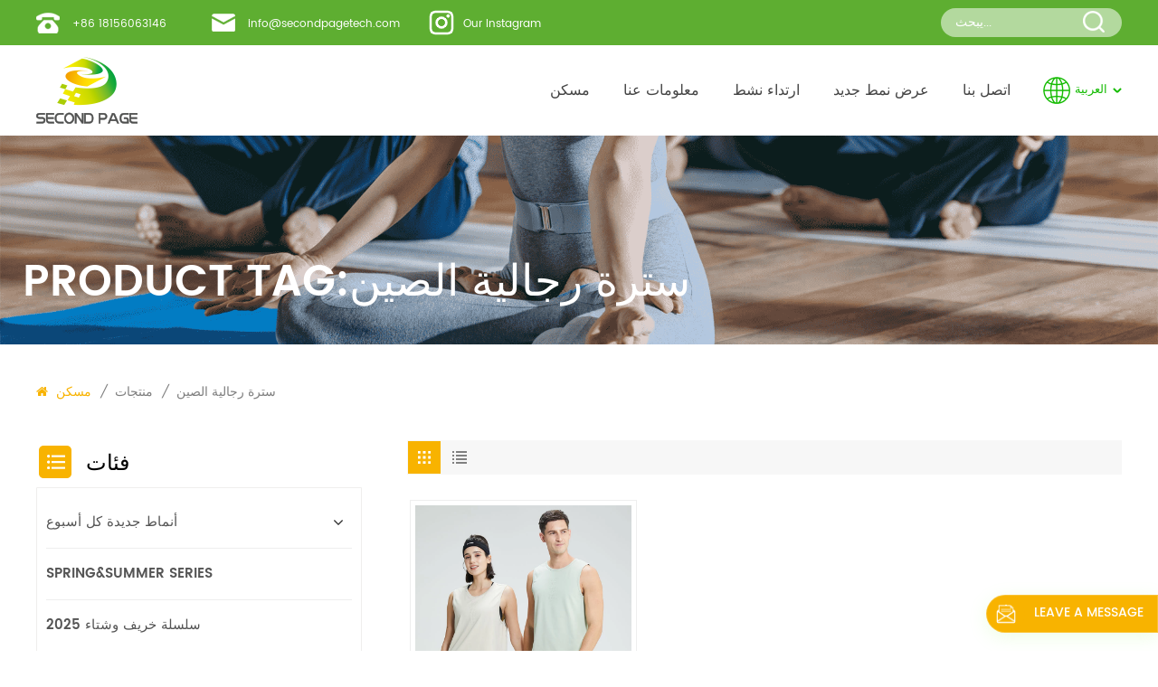

--- FILE ---
content_type: text/html; charset=UTF-8
request_url: https://ar.secondpagesport.com/mens-vest-china
body_size: 15041
content:
<!DOCTYPE html>
<html lang="en">
<head>
    <meta charset="UTF-8" />
    <meta http-equiv="X-UA-Compatible" content="IE=edge" />
    <meta name="viewport" content="width=device-width, initial-scale=1, maximum-scale=1,minimum-scale=1, user-scalable=no" />
    <meta name="csrf-token" content="is8c9ES7M1wnsWnVeFySF2qGIEbmj7vRIZ7Igjic" />
    <title>شراء مجمع سترة رجالية الصين من china-secondpagesport.</title>
    <meta name="description" content="البيع بالجملة والمخصص سترة رجالية الصين هنا ، الشعار والتصميم مقبولان. شحن سريع وموك منخفض." />
    <meta name="keywords" content="مخصص سترة رجالية الصين ، سترة رجالية الصين بالجملة ، سترة رجالية الصين مصنع" />
    <link rel="shortcut icon" href="https://ar.secondpagesport.com/storage/uploads/images/202210/27/1666850860_rmwV8epAqu.png" type="image/png"> <meta name="google-site-verification" content="pJ_aKpF5Z2d6fP2q2rc2Qxsbu15VsZbXfmkF8QsSb9g" />
    <link type="text/css" rel="stylesheet" href="https://ar.secondpagesport.com/front/css/bootstrap.css">
    <link type="text/css" rel="stylesheet" href="https://ar.secondpagesport.com/front/css/style.css">
        <style type="text/css">
        @font-face {font-family: "Regular";src:url("front/font/Poppins/Poppins-Regular.ttf") format("truetype");font-weight: normal;font-style: normal;font-display: swap;}
        @font-face {font-family: "Medium";src:  url("front/font/Poppins/Poppins-Medium.ttf") format("truetype");font-weight: normal;font-style: normal;font-display: swap;}
        @font-face {font-family: "Bold";src: url("front/font/Adobe-Garamond-Pro/AGaramondPro-BoldItalic.otf") format("truetype");font-weight: normal;font-style: normal;font-display: swap;}
        @font-face {font-family: "Semi";src: url("front/font/Poppins/Poppins-SemiBold.ttf") format("truetype");font-weight: normal;font-style: normal;font-display: swap;}
        @font-face {font-family: "Font";src: url("front/font/DOUYUFONT.OTF") format("opentype"); font-display: swap;}
    </style>
</head>

<body>
    
    <!-- Header -->
    <header class="large">
        
        <div class="top_section">
            <div class="container">
                <!-- Telphone & Email -->
                <div class="top_l">
                    <div class="tel">    <a rel="nofollow" target="_blank" href="tel:+86 18156063146">+86 18156063146</a>   </div>
                    <div class="email">    <a rel="nofollow" target="_blank" href="mailto:info@secondpagetech.com">info@secondpagetech.com</a>   </div>
                    <div class="instagram" style="background: url(/images/instagram01.png) no-repeat left center;"><a rel="nofollow" target="_blank" href="https://www.instagram.com/jasmine.jiang.9083/">Our Instagram</a></div>
                </div> <!-- Telphone & Email -->
                <!-- Header Search -->
                <div class="top_r">
                    <div class="top_search">
                        <form action="https://ar.secondpagesport.com/search" method="get">
                            <input name="search_keyword" type="text" value="" class="search_main" placeholder="يبحث
..." />
                            <input name="" type="submit" class="search_btn btn_search1" value="" />
                        </form>
                    </div>
                </div> <!-- Header Search -->
            </div>
        </div>
        <div id="menu-mobile">
            <span class="btn-nav-mobile open-menu">
                <i></i>
                <span></span>
            </span>
        </div> <!--  <div class="wrapper">    <nav id="main-nav">      <ul class="first-nav">        <li class="">          <a href="https://ar.secondpagesport.com">            مسكن
          </a>        </li>      </ul>      <ul class="second-nav">        <li >          <a href="https://ar.secondpagesport.com/about">            معلومات عنا
          </a>        </li>        <li >          <a href="https://ar.secondpagesport.com/active-wear">            ارتداء نشط          </a>          <ul class="nav_child">                          <li>                <a href="https://ar.secondpagesport.com/new-styles-every-monday">                  أنماط جديدة كل أسبوع                </a>              </li>                          <li>                <a href="https://ar.secondpagesport.com/springsummer-series">                  SPRING&amp;SUMMER SERIES                </a>              </li>                          <li>                <a href="https://ar.secondpagesport.com/2025-new-autumnwinter-styles">                  سلسلة خريف وشتاء 2025                </a>              </li>                          <li>                <a href="https://ar.secondpagesport.com/active-wear-sets">                  أطقم ارتداء نشطة                </a>              </li>                          <li>                <a href="https://ar.secondpagesport.com/sports-bra">                  الرياضة جيدة                </a>              </li>                          <li>                <a href="https://ar.secondpagesport.com/workout-leggings">                  تمرين طماق                </a>              </li>                          <li>                <a href="https://ar.secondpagesport.com/mens-active-wear">                  ملابس رياضية للرجال                </a>              </li>                          <li>                <a href="https://ar.secondpagesport.com/bodysuits">                  بدلات الجسم                </a>              </li>                          <li>                <a href="https://ar.secondpagesport.com/sports-tops">                  القمم الرياضية                </a>              </li>                          <li>                <a href="https://ar.secondpagesport.com/hoodies">                  هوديس                </a>              </li>                          <li>                <a href="https://ar.secondpagesport.com/high-cost-effective-series">                  سلسلة فعالة من حيث التكلفة                </a>              </li>                          <li>                <a href="https://ar.secondpagesport.com/over-sized-active-wear">                  ملابس رياضية كبيرة الحجم                </a>              </li>                      </ul>        </li>        <li >          <a href="https://ar.secondpagesport.com/new_style">عرض نمط جديد</a>        </li>        <li >          <a href="https://ar.secondpagesport.com/contact">اتصل بنا
</a>        </li>      </ul>      <ul class="select_contact">        <li>          <a                  rel="nofollow"                  href="https://ar.secondpagesport.com/contact"                  class="main_more"          >            إقتبس
          </a>        </li>      </ul>      <ul class="select_lan clearfix">        <li class="title">          اختار اللغة          <i class="fa fa-angle-double-down"></i>        </li>                  <li>            <a href="https://www.secondpagesport.com/mens-vest-china">              <img src="https://ar.secondpagesport.com/images/en.jpg" alt="English" />              <p>English</p>            </a>          </li>                  <li>            <a href="https://fr.secondpagesport.com/mens-vest-china">              <img src="https://ar.secondpagesport.com/images/fr.jpg" alt="Français" />              <p>Français</p>            </a>          </li>                  <li>            <a href="https://de.secondpagesport.com/mens-vest-china">              <img src="https://ar.secondpagesport.com/images/de.jpg" alt="Deutsch" />              <p>Deutsch</p>            </a>          </li>                  <li>            <a href="https://es.secondpagesport.com/mens-vest-china">              <img src="https://ar.secondpagesport.com/images/es.jpg" alt="Español" />              <p>Español</p>            </a>          </li>                  <li>            <a href="https://ar.secondpagesport.com/mens-vest-china">              <img src="https://ar.secondpagesport.com/images/ar.jpg" alt="العربية" />              <p>العربية</p>            </a>          </li>                  <li>            <a href="https://ko.secondpagesport.com/mens-vest-china">              <img src="https://ar.secondpagesport.com/images/ko.jpg" alt="한국의" />              <p>한국의</p>            </a>          </li>              </ul>    </nav>    <a class="toggle hc-nav-1">      <span></span>      <span></span>      <span></span>    </a>  </div>  -->
        <div class="nav_section">
            <div class="container">
                <div class="nav_main">
                    <!-- Header Logo -->  <a href="https://ar.secondpagesport.com" id="logo">
                            <img src="https://ar.secondpagesport.com/storage/uploads/images/202210/24/1666595477_Jxf1V1WqQD.png" alt="HEFEI SECOND PAGE TECH CO.، LTD." />
                        </a>                     <!-- Header Logo -->
                    <!-- Header Menu -->
                    <div class="header_r">
                        <div class="mainmenu-area">
                            <div class="mainmenu-left visible-lg visible-md">
                                <div class="mainmenu">
                                    <nav>
                                        <ul class="clearfix">
                                            <li > <a href="https://ar.secondpagesport.com"> مسكن
 </a>
                                            </li>
                                            <li >
                                                <a href="https://ar.secondpagesport.com/about">
                                                    معلومات عنا

                                                </a> 
                                                <ul class="vmegamenu">
                                                    <li><a href="/service-reviews"> Secondpagesport Reviews </a></li>
                                                </ul>
                                            </li>
                                            <li class="product_vmegamenu ">
                                                <a href="https://ar.secondpagesport.com/active-wear"> ارتداء نشط </a>
                                                 <ul class="vmegamenu">   <li class="has-menu">  <a class="title" href="https://ar.secondpagesport.com/new-styles-every-monday"> أنماط جديدة كل أسبوع </a>  <ul class="vmegamenu02">  <li>
                                                                <a href="1110-1116-new-styles">11.10-11.16 أنماط جديدة</a>
                                                            </li>   <li>
                                                                <a href="1117-1123-new-styles">11.17-11.23 أنماط جديدة</a>
                                                            </li>   <li>
                                                                <a href="6th-12th-new-styles">10.6-10.12 أنماط جديدة</a>
                                                            </li>   <li>
                                                                <a href="1020-1026-new-styles">10.20-10.26 أنماط جديدة</a>
                                                            </li>   <li>
                                                                <a href="1027-112-new-styles">10.27-11.2 أنماط جديدة</a>
                                                            </li>   <li>
                                                                <a href="113-119-new-styles">11.3-11.9 أنماط جديدة</a>
                                                            </li>   </ul>  </li>   <li class="has-menu">  <a class="title" href="https://ar.secondpagesport.com/springsummer-series"> SPRING&amp;SUMMER SERIES </a>  </li>   <li class="has-menu">  <a class="title" href="https://ar.secondpagesport.com/2025-new-autumnwinter-styles"> سلسلة خريف وشتاء 2025 </a>  </li>   <li class="has-menu">  <a class="title" href="https://ar.secondpagesport.com/active-wear-sets"> أطقم ارتداء نشطة </a>  <ul class="vmegamenu02">  <li>
                                                                <a href="seamless-sets">مجموعات سلس</a>
                                                            </li>   <li>
                                                                <a href="dfyne-series">سلسلة ديفاين</a>
                                                            </li>   <li>
                                                                <a href="high-end-wave-series">سلسلة عالية الجودة</a>
                                                            </li>   <li>
                                                                <a href="tennis-skirt-series">سلسلة تنانير التنس</a>
                                                            </li>   <li>
                                                                <a href="contrast-color-series">سلسلة ألوان التباين</a>
                                                            </li>   <li>
                                                                <a href="modest-muslim-activewear">MODEST MUSLIM ACTIVEWEAR</a>
                                                            </li>   </ul>  </li>   <li class="has-menu">  <a class="title" href="https://ar.secondpagesport.com/sports-bra"> الرياضة جيدة </a>  </li>   <li class="has-menu">  <a class="title" href="https://ar.secondpagesport.com/workout-leggings"> تمرين طماق </a>  <ul class="vmegamenu02">  <li>
                                                                <a href="leggings">طماق سلس</a>
                                                            </li>   <li>
                                                                <a href="women-shorts">سراويل نسائية</a>
                                                            </li>   </ul>  </li>   <li class="has-menu">  <a class="title" href="https://ar.secondpagesport.com/mens-active-wear"> ملابس رياضية للرجال </a>  </li>   <li class="has-menu">  <a class="title" href="https://ar.secondpagesport.com/bodysuits"> بدلات الجسم </a>  </li>   <li class="has-menu">  <a class="title" href="https://ar.secondpagesport.com/sports-tops"> القمم الرياضية </a>  <ul class="vmegamenu02">  <li>
                                                                <a href="vest">سترة</a>
                                                            </li>   <li>
                                                                <a href="t-shirts">تيشيرتات</a>
                                                            </li>   </ul>  </li>   <li class="has-menu">  <a class="title" href="https://ar.secondpagesport.com/hoodies"> هوديس </a>  </li>   <li class="has-menu">  <a class="title" href="https://ar.secondpagesport.com/high-cost-effective-series"> سلسلة فعالة من حيث التكلفة </a>  <ul class="vmegamenu02">  <li>
                                                                <a href="nude-feel-series">CLOUD TOUCH PERFORMANCE SERIES</a>
                                                            </li>   <li>
                                                                <a href="performance-blend-series">PERFORMANCE BLEND SERIES</a>
                                                            </li>   </ul>  </li>   <li class="has-menu">  <a class="title" href="https://ar.secondpagesport.com/over-sized-active-wear"> ملابس رياضية كبيرة الحجم </a>  </li>                                                 </ul>                                             </li>
                                            <li > <a href="https://ar.secondpagesport.com/new_style"> عرض نمط جديد </a>
                                            </li>
                                            <li > <a href="https://ar.secondpagesport.com/contact"> اتصل بنا
 </a>
                                            </li>
                                        </ul>
                                    </nav>
                                </div>
                            </div>
                        </div> <!-- Header Menu -->
                        <!-- Language -->
                        <ul class="language">
                            <li>
                                <div class="menu">           <em class="menu-title">
                                        <p>العربية</p>
                                        <i></i>
                                    </em>     <ul class="menu-dropdown clearfix">  <li>
                                            <a href="https://www.secondpagesport.com/mens-vest-china">
                                                                                                <img src="https://ar.secondpagesport.com/images/en.jpg" alt="English" width="20" height="12"/>
                                                                                                <p>English</p>
                                            </a>
                                        </li>  <li>
                                            <a href="https://fr.secondpagesport.com/mens-vest-china">
                                                                                                <img src="https://ar.secondpagesport.com/images/fr.jpg" alt="Français" width="20" height="12"/>
                                                                                                <p>Français</p>
                                            </a>
                                        </li>  <li>
                                            <a href="https://de.secondpagesport.com/mens-vest-china">
                                                                                                <img src="https://ar.secondpagesport.com/images/de.jpg" alt="Deutsch" width="20" height="12"/>
                                                                                                <p>Deutsch</p>
                                            </a>
                                        </li>  <li>
                                            <a href="https://es.secondpagesport.com/mens-vest-china">
                                                                                                <img src="https://ar.secondpagesport.com/images/es.jpg" alt="Español" width="20" height="12"/>
                                                                                                <p>Español</p>
                                            </a>
                                        </li>  <li>
                                            <a href="https://ar.secondpagesport.com/mens-vest-china">
                                                                                                <img src="https://ar.secondpagesport.com/images/ar.jpg" alt="العربية" width="20" height="12"/>
                                                                                                <p>العربية</p>
                                            </a>
                                        </li>  <li>
                                            <a href="https://ko.secondpagesport.com/mens-vest-china">
                                                                                                <img src="https://ar.secondpagesport.com/images/ko.jpg" alt="한국의" width="20" height="12"/>
                                                                                                <p>한국의</p>
                                            </a>
                                        </li>  </ul>
                                </div>
                            </li>
                        </ul> <!-- Language -->
                    </div>
                    <div class="header-main">
                        <div class="header-navigation">
                            <nav class="main-navigation">
                                <div class="main-navigation-inner">
                                    <div class="mob_logo">
                                        <a href="https://ar.secondpagesport.com">
                                            <img src="https://ar.secondpagesport.com/storage/uploads/images/202210/24/1666595477_Jxf1V1WqQD.png" alt="مسكن
" />
                                        </a>
                                    </div>
                                    <ul id="menu-main-menu" class="main-menu clearfix">
                                        <li class="active">
                                            <a href="https://ar.secondpagesport.com"> مسكن
 </a>
                                        </li>
                                        <li class="megamenu menu-children">
                                            <a href="https://ar.secondpagesport.com/about"> معلومات عنا
 </a>
                                            <ul class="sub-menu">
                                                <div class="nav_l">
                                                    <li class="menu-children">
                                                        <a class="title" href="/service-reviews">Secondpagesport Reviews</a>
                                                        <ul class="sub-menu"> </ul> <span class="menu-toggle fa fa-angle-down"></span>
                                                    </li>
                                                </div>
                                            </ul> 
                                        </li>

                                        <li class="megamenu menu-children">
                                            <a href="https://ar.secondpagesport.com/active-wear"> ارتداء نشط </a>  <ul class="sub-menu">  <div class="nav_l">
                                                    <li class="menu-children">
                                                        <a class="title" href="https://ar.secondpagesport.com/new-styles-every-monday"> أنماط جديدة كل أسبوع </a>  <ul class="sub-menu">  <li>
                                                                <a href="1110-1116-new-styles">11.10-11.16 أنماط جديدة</a>
                                                            </li>  <li>
                                                                <a href="1117-1123-new-styles">11.17-11.23 أنماط جديدة</a>
                                                            </li>  <li>
                                                                <a href="6th-12th-new-styles">10.6-10.12 أنماط جديدة</a>
                                                            </li>  <li>
                                                                <a href="1020-1026-new-styles">10.20-10.26 أنماط جديدة</a>
                                                            </li>  <li>
                                                                <a href="1027-112-new-styles">10.27-11.2 أنماط جديدة</a>
                                                            </li>  <li>
                                                                <a href="113-119-new-styles">11.3-11.9 أنماط جديدة</a>
                                                            </li>  </ul>                                                     </li>
                                                </div>  <div class="nav_l">
                                                    <li class="menu-children">
                                                        <a class="title" href="https://ar.secondpagesport.com/springsummer-series"> SPRING&amp;SUMMER SERIES </a>  <ul class="sub-menu">  </ul>                                                     </li>
                                                </div>  <div class="nav_l">
                                                    <li class="menu-children">
                                                        <a class="title" href="https://ar.secondpagesport.com/2025-new-autumnwinter-styles"> سلسلة خريف وشتاء 2025 </a>  <ul class="sub-menu">  </ul>                                                     </li>
                                                </div>  <div class="nav_l">
                                                    <li class="menu-children">
                                                        <a class="title" href="https://ar.secondpagesport.com/active-wear-sets"> أطقم ارتداء نشطة </a>  <ul class="sub-menu">  <li>
                                                                <a href="seamless-sets">مجموعات سلس</a>
                                                            </li>  <li>
                                                                <a href="dfyne-series">سلسلة ديفاين</a>
                                                            </li>  <li>
                                                                <a href="high-end-wave-series">سلسلة عالية الجودة</a>
                                                            </li>  <li>
                                                                <a href="tennis-skirt-series">سلسلة تنانير التنس</a>
                                                            </li>  <li>
                                                                <a href="contrast-color-series">سلسلة ألوان التباين</a>
                                                            </li>  <li>
                                                                <a href="modest-muslim-activewear">MODEST MUSLIM ACTIVEWEAR</a>
                                                            </li>  </ul>                                                     </li>
                                                </div>  <div class="nav_l">
                                                    <li class="menu-children">
                                                        <a class="title" href="https://ar.secondpagesport.com/sports-bra"> الرياضة جيدة </a>  <ul class="sub-menu">  </ul>                                                     </li>
                                                </div>  <div class="nav_l">
                                                    <li class="menu-children">
                                                        <a class="title" href="https://ar.secondpagesport.com/workout-leggings"> تمرين طماق </a>  <ul class="sub-menu">  <li>
                                                                <a href="leggings">طماق سلس</a>
                                                            </li>  <li>
                                                                <a href="women-shorts">سراويل نسائية</a>
                                                            </li>  </ul>                                                     </li>
                                                </div>  <div class="nav_l">
                                                    <li class="menu-children">
                                                        <a class="title" href="https://ar.secondpagesport.com/mens-active-wear"> ملابس رياضية للرجال </a>  <ul class="sub-menu">  </ul>                                                     </li>
                                                </div>  <div class="nav_l">
                                                    <li class="menu-children">
                                                        <a class="title" href="https://ar.secondpagesport.com/bodysuits"> بدلات الجسم </a>  <ul class="sub-menu">  </ul>                                                     </li>
                                                </div>  <div class="nav_l">
                                                    <li class="menu-children">
                                                        <a class="title" href="https://ar.secondpagesport.com/sports-tops"> القمم الرياضية </a>  <ul class="sub-menu">  <li>
                                                                <a href="vest">سترة</a>
                                                            </li>  <li>
                                                                <a href="t-shirts">تيشيرتات</a>
                                                            </li>  </ul>                                                     </li>
                                                </div>  <div class="nav_l">
                                                    <li class="menu-children">
                                                        <a class="title" href="https://ar.secondpagesport.com/hoodies"> هوديس </a>  <ul class="sub-menu">  </ul>                                                     </li>
                                                </div>  <div class="nav_l">
                                                    <li class="menu-children">
                                                        <a class="title" href="https://ar.secondpagesport.com/high-cost-effective-series"> سلسلة فعالة من حيث التكلفة </a>  <ul class="sub-menu">  <li>
                                                                <a href="nude-feel-series">CLOUD TOUCH PERFORMANCE SERIES</a>
                                                            </li>  <li>
                                                                <a href="performance-blend-series">PERFORMANCE BLEND SERIES</a>
                                                            </li>  </ul>                                                     </li>
                                                </div>  <div class="nav_l">
                                                    <li class="menu-children">
                                                        <a class="title" href="https://ar.secondpagesport.com/over-sized-active-wear"> ملابس رياضية كبيرة الحجم </a>  <ul class="sub-menu">  </ul>                                                     </li>
                                                </div>  </ul>                                         </li>
                                        <li>
                                            <a href="https://ar.secondpagesport.com/new_style"> عرض نمط جديد </a>
                                        </li>
                                        <li>
                                            <a href="https://ar.secondpagesport.com/contact"> اتصل بنا
 </a>
                                        </li>
                                    </ul>
                                    <div class="mob_language clearfix">
                                        <p> الرجاء اختيار لغتك
 : </p>  <a href="https://www.secondpagesport.com/mens-vest-china">
                                            <img src="https://ar.secondpagesport.com/images/en.jpg" alt="English" /> English </a>  <a href="https://fr.secondpagesport.com/mens-vest-china">
                                            <img src="https://ar.secondpagesport.com/images/fr.jpg" alt="Français" /> Français </a>  <a href="https://de.secondpagesport.com/mens-vest-china">
                                            <img src="https://ar.secondpagesport.com/images/de.jpg" alt="Deutsch" /> Deutsch </a>  <a href="https://es.secondpagesport.com/mens-vest-china">
                                            <img src="https://ar.secondpagesport.com/images/es.jpg" alt="Español" /> Español </a>  <a href="https://ar.secondpagesport.com/mens-vest-china">
                                            <img src="https://ar.secondpagesport.com/images/ar.jpg" alt="العربية" /> العربية </a>  <a href="https://ko.secondpagesport.com/mens-vest-china">
                                            <img src="https://ar.secondpagesport.com/images/ko.jpg" alt="한국의" /> 한국의 </a>                                     </div>
                                </div>
                            </nav>
                            <div class="nav_overly"></div>
                        </div>
                    </div>
                </div>
            </div>
        </div>
    </header><!-- Header -->
    <!-- Height -->
    <div class="height"></div><!-- Height -->
    <!-- Main --><!-- Page Banner -->
  <div class="page_banner">
    <div class="ovrly"></div>
        <a href=" javascript:void(0);"></a>
    <img src="https://ar.secondpagesport.com/storage/uploads/images/202212/26/1672026548_a2BjI92uOI.png" alt="Inner banner" />
        <div class="main_title">
      <div class="container">
        <div class="row">
          <em>Product Tag:سترة رجالية الصين</em>
        </div>
      </div>
    </div>
  </div>
  <!-- Page Banner -->

  <!-- Page Section -->
  <div class="page_section clearfix">
    <!-- Bread Crumb -->
    <div class="container">
      <div class="breadcrumb clearfix">
        <a class="home" href="https://ar.secondpagesport.com" title="Return to Home">
          <i class="fa fa-home"></i>
          مسكن

        </a>
        <i>/</i>
        <a href="https://ar.secondpagesport.com/products">منتجات
</a>
        <i>/</i>
        <h2>سترة رجالية الصين</h2>
      </div>
    </div>
    <!-- Bread Crumb -->

    <!-- Products -->
    <div class="container">
      <div class="page-right clearfix">
        <div class="main">
          <div id="cbp-vm" class="cbp-vm-switcher cbp-vm-view-grid">
            <div class="cbp-vm-options clearfix"> 
              <a 
                href="javascript:void(0);" 
                class="cbp-vm-icon cbp-vm-grid cbp-vm-selected"
                data-view="cbp-vm-view-grid"
              > 
                <svg 
                  fill="currentColor" 
                  preserveAspectRatio="xMidYMid meet" 
                  height="1em"
                  width="1em" 
                  viewBox="0 0 16 16" 
                  title="Grid" 
                  style="vertical-align:middle"
                >
                  <title>Grid</title>
                  <g>
                    <path
                      d="M1,3.80447821 L1,1 L3.80447821,1 L3.80447821,3.80447821 L1,3.80447821 Z M6.5977609,3.80447821 L6.5977609,1 L9.4022391,1 L9.4022391,3.80447821 L6.5977609,3.80447821 Z M12.1955218,3.80447821 L12.1955218,1 L15,1 L15,3.80447821 L12.1955218,3.80447821 Z M1,9.4022391 L1,6.59706118 L3.80447821,6.59706118 L3.80447821,9.4022391 L1,9.4022391 Z M6.5977609,9.4022391 L6.5977609,6.5977609 L9.4022391,6.5977609 L9.4022391,9.4022391 L6.5977609,9.4022391 Z M12.1955218,9.4022391 L12.1955218,6.59706118 L15,6.59706118 L15,9.4022391 L12.1955218,9.4022391 Z M1,14.9993003 L1,12.1948221 L3.80447821,12.1948221 L3.80447821,14.9993003 L1,14.9993003 Z M6.5977609,14.9993003 L6.5977609,12.1948221 L9.4022391,12.1948221 L9.4022391,14.9993003 L6.5977609,14.9993003 Z M12.1955218,14.9993003 L12.1955218,12.1948221 L15,12.1948221 L15,14.9993003 L12.1955218,14.9993003 Z">
                    </path>
                  </g>
                </svg> 
              </a> 
              <a 
                href="javascript:void(0);" 
                class="cbp-vm-icon cbp-vm-list" 
                data-view="cbp-vm-view-list"
              > 
                <svg
                  fill="currentColor" 
                  preserveAspectRatio="xMidYMid meet" 
                  height="1em" 
                  width="1em"
                  viewBox="0 0 16 16"
                  title="List" 
                  style="vertical-align:middle"
                >
                  <title>List</title>
                  <g>
                    <path
                      d="M0,3 L0,1 L2,1 L2,3 L0,3 Z M0,7 L0,5 L2,5 L2,7 L0,7 Z M0,11 L0,9 L2,9 L2,11 L0,11 Z M0,15 L0,13 L2,13 L2,15 L0,15 Z M4,3 L4,1 L16,1 L16,3 L4,3 Z M4,7 L4,5 L16,5 L16,7 L4,7 Z M4,11 L4,9 L16,9 L16,11 L4,11 Z M4,15 L4,13 L16,13 L16,15 L4,15 Z">
                    </path>
                  </g>
                </svg> 
              </a> 
            </div>
                        <ul class="wow clearfix">
                            <li class="wow">
                <div class="clearfix">
                  <div class="border"></div>
                  <div class="cbp-vm-image"> 
                    <a class="link" href="https://ar.secondpagesport.com/mens-tight-training-vest-sports-fitness-quick-drying-vest-football-basketball-training-elastic-tights"></a>
                    <picture>
        <source
            type="image/webp"
            srcset="storage/uploads/images/202407/25/1721874853_k4yOTwg0sn.webp"
        >
        <source
            type="image/jpeg"
            srcset="storage/uploads/images/202407/25/1721874853_k4yOTwg0sn.jpg"
        > 
        <img
            src="https://ar.secondpagesport.com/storage/uploads/images/202407/25/1721874853_k4yOTwg0sn.jpg"
            alt="sports tops wholesale"
            width=""
            height=""
                        loading="eager"
        >
    </picture>
                  </div>
                  <div class="cbp-list-center clearfix">
                    <div class="cbp-list-left">
                      <a href="https://ar.secondpagesport.com/mens-tight-training-vest-sports-fitness-quick-drying-vest-football-basketball-training-elastic-tights" class="cbp-title" title="سترة تدريب ضيقة للرجال، سترة رياضية سريعة الجفاف، سترة تدريب كرة القدم وكرة السلة، جوارب مرنة">
                        سترة تدريب ضيقة للرجال، سترة رياضية سريعة الجفاف، سترة تدريب كرة القدم وكرة السلة، جوارب مرنة
                      </a>
                      <ul class="post_blog_tag">
                        <p><i class="fa fa-tags"></i>العلامات
 :</p>
                                                <li>
                          <a href="https://ar.secondpagesport.com/custom-mens-vest" title="سترة رجالية مخصصة">سترة رجالية مخصصة</a>
                        </li>
                                                <li>
                          <a href="https://ar.secondpagesport.com/mens-vest-factory" title="مصنع سترات رجالية">مصنع سترات رجالية</a>
                        </li>
                                                <li>
                          <a href="https://ar.secondpagesport.com/mens-vest-china" title="سترة رجالية الصين">سترة رجالية الصين</a>
                        </li>
                                                <li>
                          <a href="https://ar.secondpagesport.com/wholesale-mens-vest" title="سترة رجالية بالجملة">سترة رجالية بالجملة</a>
                        </li>
                                                <li>
                          <a href="https://ar.secondpagesport.com/mens-vest-wholesale" title="سترات رجالية بالجملة">سترات رجالية بالجملة</a>
                        </li>
                                                <li>
                          <a href="https://ar.secondpagesport.com/mens-vest-manufacturer" title="مصنع سترات رجالية">مصنع سترات رجالية</a>
                        </li>
                                              </ul>
                      <div class="more">
                        <a rel="nofollow" href="https://ar.secondpagesport.com/mens-tight-training-vest-sports-fitness-quick-drying-vest-football-basketball-training-elastic-tights" class="main_more" title="عرض التفاصيل
">
                        عرض التفاصيل

                        </a>
                      </div>
                    </div>
                  </div>
                </div>
              </li>
                          </ul>
                      </div>
        </div>
        <script type="text/javascript" src="https://ar.secondpagesport.com/front/js/cbpViewModeSwitch.js"></script>
        
      </div>
      <div class="page-left clearfix">
        <div class="left_fixed">
          <!-- Left Menu -->
<div class="left_fixed">
  <div id="right_column" class="left-cat column clearfix">
        <!-- Product Category -->
    <section class="block blockcms column_box">
      <div class="fot_title"> 
        <em>فئات</em>
        <span></span>
        <i class="column_icon_toggle icon-plus-sign"></i>
      </div>
      <div class="block_content toggle_content">
        <ul class="mtree">
                    <li class="">
                        <span></span>
                        <div>
              <a href="https://ar.secondpagesport.com/new-styles-every-monday" class="title">
                أنماط جديدة كل أسبوع
              </a> 
            </div>
                        <ul> 
                            <li class="">
                                <a href="https://ar.secondpagesport.com/1110-1116-new-styles">
                  11.10-11.16 أنماط جديدة
                </a>
                              </li>
                            <li class="">
                                <a href="https://ar.secondpagesport.com/1117-1123-new-styles">
                  11.17-11.23 أنماط جديدة
                </a>
                              </li>
                            <li class="">
                                <a href="https://ar.secondpagesport.com/6th-12th-new-styles">
                  10.6-10.12 أنماط جديدة
                </a>
                              </li>
                            <li class="">
                                <a href="https://ar.secondpagesport.com/1020-1026-new-styles">
                  10.20-10.26 أنماط جديدة
                </a>
                              </li>
                            <li class="">
                                <a href="https://ar.secondpagesport.com/1027-112-new-styles">
                  10.27-11.2 أنماط جديدة
                </a>
                              </li>
                            <li class="">
                                <a href="https://ar.secondpagesport.com/113-119-new-styles">
                  11.3-11.9 أنماط جديدة
                </a>
                              </li>
                          </ul>
                      </li>
                    <li class="">
                        <div>
              <a href="https://ar.secondpagesport.com/springsummer-series" class="title">
                SPRING&amp;SUMMER SERIES
              </a> 
            </div>
                      </li>
                    <li class="">
                        <div>
              <a href="https://ar.secondpagesport.com/2025-new-autumnwinter-styles" class="title">
                سلسلة خريف وشتاء 2025
              </a> 
            </div>
                      </li>
                    <li class="">
                        <span></span>
                        <div>
              <a href="https://ar.secondpagesport.com/active-wear-sets" class="title">
                أطقم ارتداء نشطة
              </a> 
            </div>
                        <ul> 
                            <li class="">
                                <a href="https://ar.secondpagesport.com/seamless-sets">
                  مجموعات سلس
                </a>
                              </li>
                            <li class="">
                                <a href="https://ar.secondpagesport.com/dfyne-series">
                  سلسلة ديفاين
                </a>
                              </li>
                            <li class="">
                                <a href="https://ar.secondpagesport.com/high-end-wave-series">
                  سلسلة عالية الجودة
                </a>
                              </li>
                            <li class="">
                                <a href="https://ar.secondpagesport.com/tennis-skirt-series">
                  سلسلة تنانير التنس
                </a>
                              </li>
                            <li class="">
                                <a href="https://ar.secondpagesport.com/contrast-color-series">
                  سلسلة ألوان التباين
                </a>
                              </li>
                            <li class="">
                                <a href="https://ar.secondpagesport.com/modest-muslim-activewear">
                  MODEST MUSLIM ACTIVEWEAR
                </a>
                              </li>
                          </ul>
                      </li>
                    <li class="">
                        <div>
              <a href="https://ar.secondpagesport.com/sports-bra" class="title">
                الرياضة جيدة
              </a> 
            </div>
                      </li>
                    <li class="">
                        <span></span>
                        <div>
              <a href="https://ar.secondpagesport.com/workout-leggings" class="title">
                تمرين طماق
              </a> 
            </div>
                        <ul> 
                            <li class="">
                                <a href="https://ar.secondpagesport.com/leggings">
                  طماق سلس
                </a>
                              </li>
                            <li class="">
                                <a href="https://ar.secondpagesport.com/women-shorts">
                  سراويل نسائية
                </a>
                              </li>
                          </ul>
                      </li>
                    <li class="">
                        <div>
              <a href="https://ar.secondpagesport.com/mens-active-wear" class="title">
                ملابس رياضية للرجال
              </a> 
            </div>
                      </li>
                    <li class="">
                        <div>
              <a href="https://ar.secondpagesport.com/bodysuits" class="title">
                بدلات الجسم
              </a> 
            </div>
                      </li>
                    <li class="">
                        <span></span>
                        <div>
              <a href="https://ar.secondpagesport.com/sports-tops" class="title">
                القمم الرياضية
              </a> 
            </div>
                        <ul> 
                            <li class="">
                                <a href="https://ar.secondpagesport.com/vest">
                  سترة
                </a>
                              </li>
                            <li class="">
                                <a href="https://ar.secondpagesport.com/t-shirts">
                  تيشيرتات
                </a>
                              </li>
                          </ul>
                      </li>
                    <li class="">
                        <div>
              <a href="https://ar.secondpagesport.com/hoodies" class="title">
                هوديس
              </a> 
            </div>
                      </li>
                    <li class="">
                        <span></span>
                        <div>
              <a href="https://ar.secondpagesport.com/high-cost-effective-series" class="title">
                سلسلة فعالة من حيث التكلفة
              </a> 
            </div>
                        <ul> 
                            <li class="">
                                <a href="https://ar.secondpagesport.com/nude-feel-series">
                  CLOUD TOUCH PERFORMANCE SERIES
                </a>
                              </li>
                            <li class="">
                                <a href="https://ar.secondpagesport.com/performance-blend-series">
                  PERFORMANCE BLEND SERIES
                </a>
                              </li>
                          </ul>
                      </li>
                    <li class="">
                        <div>
              <a href="https://ar.secondpagesport.com/kids-active-wear" class="title">
                ملابس رياضية للأطفال
              </a> 
            </div>
                      </li>
                    <li class="">
                        <div>
              <a href="https://ar.secondpagesport.com/over-sized-active-wear" class="title">
                ملابس رياضية كبيرة الحجم
              </a> 
            </div>
                      </li>
                    <li class="">
                        <div>
              <a href="https://ar.secondpagesport.com/sport-accessories" class="title">
                اكسسوارات رياضية
              </a> 
            </div>
                      </li>
                  </ul>
      </div>
    </section>
    <!-- Product Category -->
      </div>
  <!-- Contact Us -->













  <!-- Contact Us -->
  <!-- New Products -->
  <div id="right_column" class="left-pro column clearfix">
        <section class="block blockcms column_box">
      <div class="fot_title">
        <em>منتجات جديدة
</em>
        <span></span>
        <i class="column_icon_toggle icon-plus-sign"></i>
      </div>
      <div class="block_content toggle_content">
        <ul class="list clearfix">
                    <li>
            <div class="box clearfix">
              <a 
                class="image" 
                href="https://ar.secondpagesport.com/hot-selling-mens-shorts-gym-quick-dry-joggers-sport-shorts-custom-logo-solid-breathable-gym-wear-casual-shorts"
              >
                <picture>
        <source
            type="image/webp"
            srcset="storage/uploads/images/202601/20/1768901526_35OEcxQkbR.webp"
        >
        <source
            type="image/jpeg"
            srcset="storage/uploads/images/202601/20/1768901526_35OEcxQkbR.jpg"
        > 
        <img
            src="https://ar.secondpagesport.com/storage/uploads/images/202601/20/1768901526_35OEcxQkbR.jpg"
            alt="workout clothes manufacturer"
            width=""
            height=""
                        loading="eager"
        >
    </picture>
              </a>
              <div class="main">
                <a href="https://ar.secondpagesport.com/hot-selling-mens-shorts-gym-quick-dry-joggers-sport-shorts-custom-logo-solid-breathable-gym-wear-casual-shorts" class="title">
                  شورت رياضي رجالي سريع الجفاف الأكثر مبيعًا بشعار مخصص، شورت رياضي سادة قابل للتنفس، ملابس غير رسمية
                </a>



              </div>
            </div>
          </li>
                    <li>
            <div class="box clearfix">
              <a 
                class="image" 
                href="https://ar.secondpagesport.com/womens-sports-hoodie-custom-logo-activewear-thick-fleece-cotton-workout-training-running-gym-hoodie-for-women"
              >
                <picture>
        <source
            type="image/webp"
            srcset="storage/uploads/images/202510/31/1761876122_ZsSdwYnVJb.webp"
        >
        <source
            type="image/jpeg"
            srcset="storage/uploads/images/202510/31/1761876122_ZsSdwYnVJb.jpg"
        > 
        <img
            src="https://ar.secondpagesport.com/storage/uploads/images/202510/31/1761876122_ZsSdwYnVJb.jpg"
            alt="yoga tops manufacturers"
            width=""
            height=""
                        loading="eager"
        >
    </picture>
              </a>
              <div class="main">
                <a href="https://ar.secondpagesport.com/womens-sports-hoodie-custom-logo-activewear-thick-fleece-cotton-workout-training-running-gym-hoodie-for-women" class="title">
                  قميص رياضي نسائي بدون ظهر بأكمام قصيرة للجري بدون حمالة صدر مبطنة ملابس لياقة بدنية لليوغا بسعر الجملة مخصص
                </a>



              </div>
            </div>
          </li>
                    <li>
            <div class="box clearfix">
              <a 
                class="image" 
                href="https://ar.secondpagesport.com/2023-fitness-sports-long-sleeved-breathable-quick-drying-training-fitness-clothes"
              >
                <picture>
        <source
            type="image/webp"
            srcset="storage/uploads/images/202512/03/1764756747_Jzgz2vo7xz.webp"
        >
        <source
            type="image/jpeg"
            srcset="storage/uploads/images/202512/03/1764756747_Jzgz2vo7xz.jpg"
        > 
        <img
            src="https://ar.secondpagesport.com/storage/uploads/images/202512/03/1764756747_Jzgz2vo7xz.jpg"
            alt="activewear distributors"
            width=""
            height=""
                        loading="eager"
        >
    </picture>
              </a>
              <div class="main">
                <a href="https://ar.secondpagesport.com/2023-fitness-sports-long-sleeved-breathable-quick-drying-training-fitness-clothes" class="title">
                  تي شيرت رياضي بأكمام قصيرة ورقبة دائرية، مناسب للتدريب الرياضي، سريع الجفاف، قابل للتنفس، متوفر بالجملة
                </a>



              </div>
            </div>
          </li>
                    <li>
            <div class="box clearfix">
              <a 
                class="image" 
                href="https://ar.secondpagesport.com/custom-fitness-summer-gym-yoga-short-leggings-women-high-waist-cycling-biker-short-from-china"
              >
                <picture>
        <source
            type="image/webp"
            srcset="storage/uploads/images/202601/15/1768469061_61Ip3RDfa6.webp"
        >
        <source
            type="image/jpeg"
            srcset="storage/uploads/images/202601/15/1768469061_61Ip3RDfa6.jpg"
        > 
        <img
            src="https://ar.secondpagesport.com/storage/uploads/images/202601/15/1768469061_61Ip3RDfa6.jpg"
            alt="workout clothes manufacturer"
            width=""
            height=""
                        loading="eager"
        >
    </picture>
              </a>
              <div class="main">
                <a href="https://ar.secondpagesport.com/custom-fitness-summer-gym-yoga-short-leggings-women-high-waist-cycling-biker-short-from-china" class="title">
                  شورت يوغا قصير مخصص لرفع الأرداف، شورت لياقة بدنية للجري، شورت ركوب الدراجات عالي الخصر من الصين
                </a>



              </div>
            </div>
          </li>
                    <li>
            <div class="box clearfix">
              <a 
                class="image" 
                href="https://ar.secondpagesport.com/customized-mens-windproof-waterproof-sports-hooded-zipper-mountain-climbing-hiking-winter-jacket"
              >
                <picture>
        <source
            type="image/webp"
            srcset="storage/uploads/images/202601/20/1768905037_uuq2EJdXRt.webp"
        >
        <source
            type="image/jpeg"
            srcset="storage/uploads/images/202601/20/1768905037_uuq2EJdXRt.jpg"
        > 
        <img
            src="https://ar.secondpagesport.com/storage/uploads/images/202601/20/1768905037_uuq2EJdXRt.jpg"
            alt="sports tops China  Jacket"
            width=""
            height=""
                        loading="eager"
        >
    </picture>
              </a>
              <div class="main">
                <a href="https://ar.secondpagesport.com/customized-mens-windproof-waterproof-sports-hooded-zipper-mountain-climbing-hiking-winter-jacket" class="title">
                  سترة رياضية جديدة مخصصة سريعة الجفاف بنصف سحاب للرجال وياقة واقفة للمشي لمسافات طويلة بأكمام طويلة
                </a>



              </div>
            </div>
          </li>
                    <li>
            <div class="box clearfix">
              <a 
                class="image" 
                href="https://ar.secondpagesport.com/wholesale-yoga-sports-bra-seamless-cross-back-gym-high-impact-sexy-women-sports-bras"
              >
                <picture>
        <source
            type="image/webp"
            srcset="storage/uploads/images/202510/24/1761295040_yQEoFLmbYm.webp"
        >
        <source
            type="image/jpeg"
            srcset="storage/uploads/images/202510/24/1761295040_yQEoFLmbYm.jpg"
        > 
        <img
            src="https://ar.secondpagesport.com/storage/uploads/images/202510/24/1761295040_yQEoFLmbYm.jpg"
            alt="athletic bra vendors"
            width=""
            height=""
                        loading="eager"
        >
    </picture>
              </a>
              <div class="main">
                <a href="https://ar.secondpagesport.com/wholesale-yoga-sports-bra-seamless-cross-back-gym-high-impact-sexy-women-sports-bras" class="title">
                  حمالة صدر رياضية نسائية بالجملة بدون خياطة، أشرطة رفيعة عالية الضغط، متقاطعة الظهر، ملابس داخلية للياقة البدنية
                </a>



              </div>
            </div>
          </li>
                    <li>
            <div class="box clearfix">
              <a 
                class="image" 
                href="https://ar.secondpagesport.com/five-sets-women-yoga-suit-sport-wear-seamless-short-sleeve-and-leggings-fitness-yoga-wear-sets-wholesale-in-bulk"
              >
                <picture>
        <source
            type="image/webp"
            srcset="storage/uploads/images/202601/20/1768877149_0UZQmkEQ2k.webp"
        >
        <source
            type="image/jpeg"
            srcset="storage/uploads/images/202601/20/1768877149_0UZQmkEQ2k.jpg"
        > 
        <img
            src="https://ar.secondpagesport.com/storage/uploads/images/202601/20/1768877149_0UZQmkEQ2k.jpg"
            alt="activewear manufacturers"
            width=""
            height=""
                        loading="eager"
        >
    </picture>
              </a>
              <div class="main">
                <a href="https://ar.secondpagesport.com/five-sets-women-yoga-suit-sport-wear-seamless-short-sleeve-and-leggings-fitness-yoga-wear-sets-wholesale-in-bulk" class="title">
                  طقم ملابس يوجا نسائي للبيع بالجملة بأكمام قصيرة وبنطلون فضفاض متعدد الاستخدامات مكون من قطعتين مع رباط مطاطي
                </a>



              </div>
            </div>
          </li>
                    <li>
            <div class="box clearfix">
              <a 
                class="image" 
                href="https://ar.secondpagesport.com/customized-high-elastic-one-piece-back-yoga-suit-leggings-suit-seamless-one-piece-yoga-jumpsuit-for-women"
              >
                <picture>
        <source
            type="image/webp"
            srcset="storage/uploads/images/202512/24/1766571495_xpwZRnbzRz.webp"
        >
        <source
            type="image/jpeg"
            srcset="storage/uploads/images/202512/24/1766571495_xpwZRnbzRz.jpg"
        > 
        <img
            src="https://ar.secondpagesport.com/storage/uploads/images/202512/24/1766571495_xpwZRnbzRz.jpg"
            alt="athletic wear wholesale suppliers"
            width=""
            height=""
                        loading="eager"
        >
    </picture>
              </a>
              <div class="main">
                <a href="https://ar.secondpagesport.com/customized-high-elastic-one-piece-back-yoga-suit-leggings-suit-seamless-one-piece-yoga-jumpsuit-for-women" class="title">
                  بدلة يوغا بدون خياطة قابلة للتخصيص عالية المرونة من قطعة واحدة بدون ظهر برقبة مربعة وشورتات ملابس يوغا للنساء
                </a>



              </div>
            </div>
          </li>
                    <li>
            <div class="box clearfix">
              <a 
                class="image" 
                href="https://ar.secondpagesport.com/seamless-hollow-out-moisture-absorption-yoga-long-sleeve-suit-yoga-suit-exercise-fitness-running-yoga-pants-women"
              >
                <picture>
        <source
            type="image/webp"
            srcset="storage/uploads/images/202601/19/1768788060_hRvcXmHjcw.webp"
        >
        <source
            type="image/jpeg"
            srcset="storage/uploads/images/202601/19/1768788060_hRvcXmHjcw.jpg"
        > 
        <img
            src="https://ar.secondpagesport.com/storage/uploads/images/202601/19/1768788060_hRvcXmHjcw.jpg"
            alt="athletic clothing manufacturers"
            width=""
            height=""
                        loading="eager"
        >
    </picture>
              </a>
              <div class="main">
                <a href="https://ar.secondpagesport.com/seamless-hollow-out-moisture-absorption-yoga-long-sleeve-suit-yoga-suit-exercise-fitness-running-yoga-pants-women" class="title">
                  طقم ليجنز نسائي مكون من قطعتين للبيع بالجملة، بنطلون واسع الساق فضفاض بظهر متقاطع، بدلة يوجا نسائية للبيع بالجملة
                </a>



              </div>
            </div>
          </li>
                    <li>
            <div class="box clearfix">
              <a 
                class="image" 
                href="https://ar.secondpagesport.com/oem-gym-women-fitness-gym-crop-top-custom-logo-long-sleeve-crop-top"
              >
                <picture>
        <source
            type="image/webp"
            srcset="storage/uploads/images/202512/25/1766629059_aO0FWSoJTe.webp"
        >
        <source
            type="image/jpeg"
            srcset="storage/uploads/images/202512/25/1766629059_aO0FWSoJTe.jpg"
        > 
        <img
            src="https://ar.secondpagesport.com/storage/uploads/images/202512/25/1766629059_aO0FWSoJTe.jpg"
            alt="yoga tops wholesale"
            width=""
            height=""
                        loading="eager"
        >
    </picture>
              </a>
              <div class="main">
                <a href="https://ar.secondpagesport.com/oem-gym-women-fitness-gym-crop-top-custom-logo-long-sleeve-crop-top" class="title">
                  قميص قصير بأكمام طويلة وشعار مخصص للصالة الرياضية OEM للسيدات
                </a>



              </div>
            </div>
          </li>
                    <li>
            <div class="box clearfix">
              <a 
                class="image" 
                href="https://ar.secondpagesport.com/fashion-breathable-slinky-women-crew-neck-long-sleeve-design-women-polyester-spandex-short-sleeve-crop-top"
              >
                <picture>
        <source
            type="image/webp"
            srcset="storage/uploads/images/202512/02/1764642239_rJKvcnQaZG.webp"
        >
        <source
            type="image/jpeg"
            srcset="storage/uploads/images/202512/02/1764642239_rJKvcnQaZG.jpg"
        > 
        <img
            src="https://ar.secondpagesport.com/storage/uploads/images/202512/02/1764642239_rJKvcnQaZG.jpg"
            alt="sports tops China"
            width=""
            height=""
                        loading="eager"
        >
    </picture>
              </a>
              <div class="main">
                <a href="https://ar.secondpagesport.com/fashion-breathable-slinky-women-crew-neck-long-sleeve-design-women-polyester-spandex-short-sleeve-crop-top" class="title">
                  بلوزة قصيرة أنيقة قابلة للتنفس للنساء برقبة دائرية وأكمام طويلة من البوليستر والسباندكس بأكمام قصيرة
                </a>



              </div>
            </div>
          </li>
                    <li>
            <div class="box clearfix">
              <a 
                class="image" 
                href="https://ar.secondpagesport.com/high-quality-new-hooded-short-loose-hoodie-sweatpants-yoga-running-fitness-sports-hoodie-set-zip-up-hoodie-sweatsuit"
              >
                <picture>
        <source
            type="image/webp"
            srcset="storage/uploads/images/202510/20/1760954441_EOLpsTZRty.webp"
        >
        <source
            type="image/jpeg"
            srcset="storage/uploads/images/202510/20/1760954441_EOLpsTZRty.jpg"
        > 
        <img
            src="https://ar.secondpagesport.com/storage/uploads/images/202510/20/1760954441_EOLpsTZRty.jpg"
            alt="activewear wholesale"
            width=""
            height=""
                        loading="eager"
        >
    </picture>
              </a>
              <div class="main">
                <a href="https://ar.secondpagesport.com/high-quality-new-hooded-short-loose-hoodie-sweatpants-yoga-running-fitness-sports-hoodie-set-zip-up-hoodie-sweatsuit" class="title">
                  طقم ليجنز رياضي من قطعتين لممارسة اليوجا واللياقة البدنية سريع الجفاف، بأكمام طويلة وضيقة عالية الجودة للنساء
                </a>



              </div>
            </div>
          </li>
                    <li>
            <div class="box clearfix">
              <a 
                class="image" 
                href="https://ar.secondpagesport.com/high-quality-stock-womens-new-autumn-casual-long-sleeve-yoga-hoodies-custom-gym-hoodies-sweatshirts-fitness-wear"
              >
                <picture>
        <source
            type="image/webp"
            srcset="storage/uploads/images/202512/02/1764644415_tFVgRlPhDf.webp"
        >
        <source
            type="image/jpeg"
            srcset="storage/uploads/images/202512/02/1764644415_tFVgRlPhDf.jpg"
        > 
        <img
            src="https://ar.secondpagesport.com/storage/uploads/images/202512/02/1764644415_tFVgRlPhDf.jpg"
            alt="custom gym wear manufacturers"
            width=""
            height=""
                        loading="eager"
        >
    </picture>
              </a>
              <div class="main">
                <a href="https://ar.secondpagesport.com/high-quality-stock-womens-new-autumn-casual-long-sleeve-yoga-hoodies-custom-gym-hoodies-sweatshirts-fitness-wear" class="title">
                  سويت شيرت نسائي مخصص للجري في الهواء الطلق بنصف سحاب رياضي بأكمام طويلة وغطاء رأس للصالة الرياضية
                </a>



              </div>
            </div>
          </li>
                    <li>
            <div class="box clearfix">
              <a 
                class="image" 
                href="https://ar.secondpagesport.com/custom-logo-yoga-suit-high-waist-hip-lift-fitness-exercise-workout-women-gym-wear-clothes-sets"
              >
                <picture>
        <source
            type="image/webp"
            srcset="storage/uploads/images/202512/08/1765177119_qDqkKVpfGp.webp"
        >
        <source
            type="image/jpeg"
            srcset="storage/uploads/images/202512/08/1765177119_qDqkKVpfGp.jpg"
        > 
        <img
            src="https://ar.secondpagesport.com/storage/uploads/images/202512/08/1765177119_qDqkKVpfGp.jpg"
            alt="active wear wholesale"
            width=""
            height=""
                        loading="eager"
        >
    </picture>
              </a>
              <div class="main">
                <a href="https://ar.secondpagesport.com/custom-logo-yoga-suit-high-waist-hip-lift-fitness-exercise-workout-women-gym-wear-clothes-sets" class="title">
                  طقم ملابس رياضية نسائية لممارسة تمارين اللياقة البدنية ورفع الورك بشعار مخصص وخصر مرتفع
                </a>



              </div>
            </div>
          </li>
                    <li>
            <div class="box clearfix">
              <a 
                class="image" 
                href="https://ar.secondpagesport.com/new-women-custom-logo-short-sleeve-contrast-color-yoga-fitness-jumpsuit-backless-one-piece-bodysuit"
              >
                <picture>
        <source
            type="image/webp"
            srcset="storage/uploads/images/202601/15/1768467003_NdJ0YD9VTh.webp"
        >
        <source
            type="image/jpeg"
            srcset="storage/uploads/images/202601/15/1768467003_NdJ0YD9VTh.jpg"
        > 
        <img
            src="https://ar.secondpagesport.com/storage/uploads/images/202601/15/1768467003_NdJ0YD9VTh.jpg"
            alt="wholesale fitness apparel"
            width=""
            height=""
                        loading="eager"
        >
    </picture>
              </a>
              <div class="main">
                <a href="https://ar.secondpagesport.com/new-women-custom-logo-short-sleeve-contrast-color-yoga-fitness-jumpsuit-backless-one-piece-bodysuit" class="title">
                  بدلة رياضية نسائية جديدة بأكمام قصيرة وشعار مخصص بألوان متباينة لليوجا واللياقة البدنية بدون ظهر قطعة واحدة
                </a>



              </div>
            </div>
          </li>
                    <li>
            <div class="box clearfix">
              <a 
                class="image" 
                href="https://ar.secondpagesport.com/custom-logo-top-leggings-sport-set-women-fitness-tracksuit-workout-sports-long-sleeve-seamless-yoga-clothes-suits"
              >
                <picture>
        <source
            type="image/webp"
            srcset="storage/uploads/images/202512/24/1766569839_HCOhJmbO6K.webp"
        >
        <source
            type="image/jpeg"
            srcset="storage/uploads/images/202512/24/1766569839_HCOhJmbO6K.jpg"
        > 
        <img
            src="https://ar.secondpagesport.com/storage/uploads/images/202512/24/1766569839_HCOhJmbO6K.jpg"
            alt="workout clothes manufacturer"
            width=""
            height=""
                        loading="eager"
        >
    </picture>
              </a>
              <div class="main">
                <a href="https://ar.secondpagesport.com/custom-logo-top-leggings-sport-set-women-fitness-tracksuit-workout-sports-long-sleeve-seamless-yoga-clothes-suits" class="title">
                  طقم ملابس يوغا نسائي قطعة واحدة بشعار مخصص، طقم ملابس تمارين رياضية بدون درزات، لون سادة، ضيق
                </a>



              </div>
            </div>
          </li>
                    <li>
            <div class="box clearfix">
              <a 
                class="image" 
                href="https://ar.secondpagesport.com/new-quick-drying-long-sleeved-jacket-womens-zipper-yoga-clothing-tops-running-slim-wholesale-fitness-clothing"
              >
                <picture>
        <source
            type="image/webp"
            srcset="storage/uploads/images/202601/19/1768804823_1Z5psFJcZ6.webp"
        >
        <source
            type="image/jpeg"
            srcset="storage/uploads/images/202601/19/1768804823_1Z5psFJcZ6.jpg"
        > 
        <img
            src="https://ar.secondpagesport.com/storage/uploads/images/202601/19/1768804823_1Z5psFJcZ6.jpg"
            alt="gym tops manufactur"
            width=""
            height=""
                        loading="eager"
        >
    </picture>
              </a>
              <div class="main">
                <a href="https://ar.secondpagesport.com/new-quick-drying-long-sleeved-jacket-womens-zipper-yoga-clothing-tops-running-slim-wholesale-fitness-clothing" class="title">
                  سترة جديدة سريعة الجفاف بأكمام طويلة للنساء بسحاب ملابس يوغا علوية للجري ملابس لياقة بدنية بالجملة
                </a>



              </div>
            </div>
          </li>
                    <li>
            <div class="box clearfix">
              <a 
                class="image" 
                href="https://ar.secondpagesport.com/one-piece-traceless-plus-size-bra-strap-chest-pad-seamless-yoga-bra-sports-bra-for-women"
              >
                <picture>
        <source
            type="image/webp"
            srcset="storage/uploads/images/202601/15/1768470441_bWEANc0BU0.webp"
        >
        <source
            type="image/jpeg"
            srcset="storage/uploads/images/202601/15/1768470441_bWEANc0BU0.jpg"
        > 
        <img
            src="https://ar.secondpagesport.com/storage/uploads/images/202601/15/1768470441_bWEANc0BU0.jpg"
            alt="gym bra China"
            width=""
            height=""
                        loading="eager"
        >
    </picture>
              </a>
              <div class="main">
                <a href="https://ar.secondpagesport.com/one-piece-traceless-plus-size-bra-strap-chest-pad-seamless-yoga-bra-sports-bra-for-women" class="title">
                  حمالة صدر رياضية جديدة مثيرة بدون حمالات بدون ظهر ورقبة على شكل هالتر للنساء حمالة صدر رياضية أنيقة مطوية
                </a>



              </div>
            </div>
          </li>
                    <li>
            <div class="box clearfix">
              <a 
                class="image" 
                href="https://ar.secondpagesport.com/solid-color-cross-back-soft-athletic-high-strength-underwear-women-fitness-sports-bra"
              >
                <picture>
        <source
            type="image/webp"
            srcset="storage/uploads/images/202601/20/1768895996_lUb15IuSJD.webp"
        >
        <source
            type="image/jpeg"
            srcset="storage/uploads/images/202601/20/1768895996_lUb15IuSJD.jpg"
        > 
        <img
            src="https://ar.secondpagesport.com/storage/uploads/images/202601/20/1768895996_lUb15IuSJD.jpg"
            alt="workout clothes manufacturer"
            width=""
            height=""
                        loading="eager"
        >
    </picture>
              </a>
              <div class="main">
                <a href="https://ar.secondpagesport.com/solid-color-cross-back-soft-athletic-high-strength-underwear-women-fitness-sports-bra" class="title">
                  ملابس داخلية نسائية رياضية ناعمة عالية القوة ذات ظهر متقاطع بلون سادة حمالة صدر رياضية للياقة البدنية
                </a>



              </div>
            </div>
          </li>
                    <li>
            <div class="box clearfix">
              <a 
                class="image" 
                href="https://ar.secondpagesport.com/oem-high-quality-seamless-biker-sports-yoga-pant-quick-drying-exercise-workout-short-leggings-womens-shorts"
              >
                <picture>
        <source
            type="image/webp"
            srcset="storage/uploads/images/202510/30/1761812983_mTJp2UXT5S.webp"
        >
        <source
            type="image/jpeg"
            srcset="storage/uploads/images/202510/30/1761812983_mTJp2UXT5S.jpg"
        > 
        <img
            src="https://ar.secondpagesport.com/storage/uploads/images/202510/30/1761812983_mTJp2UXT5S.jpg"
            alt="custom gym wear manufacturers"
            width=""
            height=""
                        loading="eager"
        >
    </picture>
              </a>
              <div class="main">
                <a href="https://ar.secondpagesport.com/oem-high-quality-seamless-biker-sports-yoga-pant-quick-drying-exercise-workout-short-leggings-womens-shorts" class="title">
                  طقم يوغا رياضي نسائي مكون من قطعتين بشعار مخصص، ضيق وسريع الجفاف وذو ساق مستقيمة، مناسب للرياضة واللياقة البدنية
                </a>



              </div>
            </div>
          </li>
                  </ul>
      </div>
    </section>
      </div>
  <!-- New Products -->
</div>
<!-- Left Menu -->        </div>
      </div>
    </div>
    <!-- Products -->
    <div class="process_section">
      <div class="container">
        <div class="i_title tc" data-text="OEM&ODM Process">
          <div class="h4">OEM&ODM <span>Process</span></div>
          <p>
            <p class="MsoNormal"><span lang="EN-US">الأقمشة المخصصة ، والأسلوب ، واللون ، وتقنيات الشعار ، وعلامات التأرجح اليدوية ، وملصق الغسيل ، وأكياس الشحن ، وأكياس التغليف وما إلى ذلك ، مخصص لكل خطوة بناءً على حاجتك.</span></p>
          </p>
        </div>
                  <ul class="clearfix">
                          <li>
                <div class="process">
                  <div class="item_img">
                    <picture>
        <source
            type="image/webp"
            srcset="storage/uploads/images/202210/25/1666658973_yALZKvzhyW.webp"
        >
        <source
            type="image/jpeg"
            srcset="storage/uploads/images/202210/25/1666658973_yALZKvzhyW.png"
        > 
        <img
            src="https://ar.secondpagesport.com/storage/uploads/images/202210/25/1666658973_yALZKvzhyW.png"
            alt="أقمشة واسعة التحديد"
            width=""
            height=""
                        loading="eager"
        >
    </picture>
                  </div>
                  <div class="item_txt">
                    <div class="title">أقمشة واسعة التحديد</div>
                    <p>
                      <p class="MsoNormal"><span lang="EN-US">قطن ، نايلون ، بوليستر ، سبانديكس ، ليكرا ، ألياف خيزران ، رايون ، أقمشة أخرى قابلة لإعادة التدوير ، إلخ.</span></p>
                    </p>
                  </div>
                </div>
              </li>
                          <li>
                <div class="process">
                  <div class="item_img">
                    <picture>
        <source
            type="image/webp"
            srcset="storage/uploads/images/202210/25/1666661022_j8esdRKwMx.webp"
        >
        <source
            type="image/jpeg"
            srcset="storage/uploads/images/202210/25/1666661022_j8esdRKwMx.png"
        > 
        <img
            src="https://ar.secondpagesport.com/storage/uploads/images/202210/25/1666661022_j8esdRKwMx.png"
            alt="أنماط التحديد الواسعة"
            width=""
            height=""
                        loading="eager"
        >
    </picture>
                  </div>
                  <div class="item_txt">
                    <div class="title">أنماط التحديد الواسعة</div>
                    <p>
                      <p class="MsoNormal"><span lang="EN-US">أكثر من 300+ أنماط جديدة في المخزون. وأكثر من 50 تحديثًا جديدًا شهريًا.</span></p>
                    </p>
                  </div>
                </div>
              </li>
                          <li>
                <div class="process">
                  <div class="item_img">
                    <picture>
        <source
            type="image/webp"
            srcset="storage/uploads/images/202210/25/1666661111_qrNGLmOh3Y.webp"
        >
        <source
            type="image/jpeg"
            srcset="storage/uploads/images/202210/25/1666661111_qrNGLmOh3Y.png"
        > 
        <img
            src="https://ar.secondpagesport.com/storage/uploads/images/202210/25/1666661111_qrNGLmOh3Y.png"
            alt="شعار / تصميم مخصص"
            width=""
            height=""
                        loading="eager"
        >
    </picture>
                  </div>
                  <div class="item_txt">
                    <div class="title">شعار / تصميم مخصص</div>
                    <p>
                      <p>تقنيات شعار / تصميم مختلفة لتختار منها طباعة الشاشة الحريرية والتطريز والتسامي ونقل الحرارة وطباعة السيليكون والنقش وما إلى ذلك.</p>
                    </p>
                  </div>
                </div>
              </li>
                          <li>
                <div class="process">
                  <div class="item_img">
                    <picture>
        <source
            type="image/webp"
            srcset="storage/uploads/images/202210/25/1666661194_UyswYK6GDd.webp"
        >
        <source
            type="image/jpeg"
            srcset="storage/uploads/images/202210/25/1666661194_UyswYK6GDd.png"
        > 
        <img
            src="https://ar.secondpagesport.com/storage/uploads/images/202210/25/1666661194_UyswYK6GDd.png"
            alt="مخصص التسمية"
            width=""
            height=""
                        loading="eager"
        >
    </picture>
                  </div>
                  <div class="item_txt">
                    <div class="title">مخصص التسمية</div>
                    <p>
                      <p class="MsoNormal"><span lang="EN-US">من أجل إعادة تسمية العلامة التجارية بشكل جيد ، هناك حاجة أيضًا إلى تسميات أخرى. مثل علامة تأرجح الورق وغسل الملصقات والملصقات وما إلى ذلك.</span></p>
                    </p>
                  </div>
                </div>
              </li>
                          <li>
                <div class="process">
                  <div class="item_img">
                    <picture>
        <source
            type="image/webp"
            srcset="storage/uploads/images/202210/25/1666661245_507ClRCH9s.webp"
        >
        <source
            type="image/jpeg"
            srcset="storage/uploads/images/202210/25/1666661245_507ClRCH9s.png"
        > 
        <img
            src="https://ar.secondpagesport.com/storage/uploads/images/202210/25/1666661245_507ClRCH9s.png"
            alt="تغليف مخصص"
            width=""
            height=""
                        loading="eager"
        >
    </picture>
                  </div>
                  <div class="item_txt">
                    <div class="title">تغليف مخصص</div>
                    <p>
                      <p class="MsoNormal"><span lang="EN-US">من الداخل إلى الخارج ، سيكون هناك 2-3 أكياس تغليف. يمكن للجميع تخصيص حسب الاحتياجات مثل مواد التعبئة والتغليف واللون وطباعة الشعار وملابس وجيزة وما إلى ذلك.</span></p>
                    </p>
                  </div>
                </div>
              </li>
                          <li>
                <div class="process">
                  <div class="item_img">
                    <picture>
        <source
            type="image/webp"
            srcset="storage/uploads/images/202210/25/1666661303_IGqJ8tapNX.webp"
        >
        <source
            type="image/jpeg"
            srcset="storage/uploads/images/202210/25/1666661303_IGqJ8tapNX.png"
        > 
        <img
            src="https://ar.secondpagesport.com/storage/uploads/images/202210/25/1666661303_IGqJ8tapNX.png"
            alt="خيار الشحن"
            width=""
            height=""
                        loading="eager"
        >
    </picture>
                  </div>
                  <div class="item_txt">
                    <div class="title">خيار الشحن</div>
                    <p>
                      <p class="MsoNormal"><span lang="EN-US">بمجرد فحصها وتعبئتها ، ستكون على وشك الإرسال ، ولديها أيضًا بعض طرق الشحن ، مثل الشحن البحري أو الشحن الجوي أو الشحن بالسكك الحديدية وما إلى ذلك.</span></p>
                    </p>
                  </div>
                </div>
              </li>
                      </ul>
              </div>
    </div>


    <div class="faq_seciton">
      <div class="container">
        <div class="i_title tc" data-text="التعليمات
">
          <div class="h4">FA<span>Q</span></div>
          <p>
            <p class="MsoNormal"><span lang="EN-US">الأسئلة المتداولة حول موك / الدفع / تخصيص / الشحن / الإنتاج وما إلى ذلك.</span></p>
          </p>
        </div>
        <div class="accordion">
                                        <div class="card">
                                        <a class="card-header bai" href="javascript:void(0);">
                      <p><span >ما هو موك الخاص بك؟ هل يمكنك دعم شركة بدء العلامة التجارية؟</span></p>
                      <span class="xiala fa fa-chevron-down"></span>
                    </a>
                    <div class="collapse">
                      <div class="card-body" >
                        <p>
                          <p class="MsoNormal" ><span lang="EN-US">لا توجد مشكلة ، نحن على استعداد لدعم شركة البداية من انخفاض موك. إذا كان بإمكانك اختيار بضائعنا في المخزون ، فلا بأس بأي كمية. إذا كنت بحاجة إلى تخصيص شعارك ، فيمكننا تقديم الدعم من MOQ 50pcs بحجم واحد. 100 قطعة في 2-3 أحجام. بشكل عام ، يمكنك التحقق من السوق وتجربته أولاً.</span></p>
                        </p>
                      </div>
                    </div>
                  </div>
                                                <div class="card">
                                        <a class="card-header bai" href="javascript:void(0);">
                      <p><span lang="EN-US">ما هي خدمة العينة ووقت العينة؟</span></p>
                      <span class="xiala fa fa-chevron-down"></span>
                    </a>
                    <div class="collapse">
                      <div class="card-body" >
                        <p>
                          <p><span lang="EN-US">بالتأكيد ، نحن نقدم العينة في المخزون أو العينات المخصصة قبل الإنتاج بالجملة. سنقوم بعمل النموذج أولاً حتى تشعر بالرضا عنه ، ثم سننتقل إلى الإنتاج بالجملة. الوقت العينة حوالي 3-7 أيام عمل.</span></p>
                        </p>
                      </div>
                    </div>
                  </div>
                                                <div class="card">
                                        <a class="card-header bai" href="javascript:void(0);">
                      <p><span lang="EN-US">كيف تتحكم في الجودة؟</span></p>
                      <span class="xiala fa fa-chevron-down"></span>
                    </a>
                    <div class="collapse">
                      <div class="card-body" >
                        <p>
                          <p class="MsoNormal"><span lang="EN-US">ستخضع كل عملية لفحص صارم قبل الانتقال إلى الخطوة التالية. ويشمل فحص الأقمشة ، وفحص قطع القطع ، في خط الإنتاج: فحص نصف المنتجات النهائية ، وفحص المنتج النهائي ، وعلى وجه الخصوص ، الفحص النهائي ، سيخضع لفحص سطرين قبل التعبئة.</span></p>
                        </p>
                      </div>
                    </div>
                  </div>
                                                <div class="card">
                                        <a class="card-header bai" href="javascript:void(0);">
                      <p><span lang="EN-US">كيف تحصل على أفضل سعر لديك؟</span></p>
                      <span class="xiala fa fa-chevron-down"></span>
                    </a>
                    <div class="collapse">
                      <div class="card-body" >
                        <p>
                          <p class="MsoNormal"><span lang="EN-US">منتجاتنا لها نطاق سعري واسع لأنواع مختلفة ومتطلبات جودة مختلفة. لذا اتصل بنا بحرية ، وسنكون سعداء بتقديم عرض أسعار لك عند استلام متطلباتك التفصيلية.</span></p>
                        </p>
                      </div>
                    </div>
                  </div>
                                                <div class="card">
                                        <a class="card-header bai" href="javascript:void(0);">
                      <p><span lang="EN-US">ما هي طرق الدفع وشروط الدفع التي يمكنك دعمها؟</span></p>
                      <span class="xiala fa fa-chevron-down"></span>
                    </a>
                    <div class="collapse">
                      <div class="card-body" >
                        <p>
                          <p class="MsoNormal"><span lang="EN-US">يمكننا دعم الدفع من بنك TT وطرق الدفع Paypal. 30٪ إيداع و 70٪ TT عن طريق التحويل البنكي قبل أن يتم قبول الشحن.</span></p>
                        </p>
                      </div>
                    </div>
                  </div>
                                            <div class="card" id="message_box">
                                    <a class="card-header bai" href="javascript:void(0);">
                      <p><span lang="EN-US">كيف يمكنني الحصول على أحدث فئة من المنتجات الخاصة بك؟</span></p>
                      <span class="xiala fa fa-chevron-down"></span>
                    </a>
                    <div class="collapse">
                      <div class="card-body" >
                        <p>
                          <p class="MsoNormal"><span lang="EN-US">يرجى إرسال رسالة إلينا في أي مكان من موقعنا على الإنترنت. بأي شكل من الأشكال ، مثل البريد الإلكتروني أو whatsapp وما إلى ذلك ، سنرسل إليك في أقرب وقت ممكن.</span></p>
                        </p>
                      </div>
                    </div>
                  </div>
                                </div>
        </div>
      </div>
      
  </div><!-- Main -->
    <!-- Footer -->
    <div class="footer_section" id="message_box">  <div class="container">
            <div class="message_box">
                <div class="title_img">
                    <img src="https://ar.secondpagesport.com/front/images/footer/cat_t_g.png" alt="">
                </div>
                <div class="message">
                    <div class="title">استمارة طلب عرض أسعار</div>
                    <p> If you are interested in our products and want to know more details,please leave a            message here,we will reply you as soon as we can. </p> <!-- Inquiry -->
                    <div class="send_column">
                        <form method="post" action="https://ar.secondpagesport.com/inquiry"> <input type="hidden" name="_token" value="is8c9ES7M1wnsWnVeFySF2qGIEbmj7vRIZ7Igjic">                            <div id="my_name_49WtO5rFtZr8pE6p_wrap" style="display:none;">
        <input name="my_name_49WtO5rFtZr8pE6p" type="text" value="" id="my_name_49WtO5rFtZr8pE6p">
        <input name="valid_from" type="text" value="[base64]">
    </div>
                            <input type="hidden" name="title" value="Bottom Inquiry" />
                            <ul class="clearfix">
                                <li>
                                    <span class="ms_e">
                                        <input type="text" name="msg_email" placeholder="*بريدك الالكتروني
" />
                                    </span>
                                </li>
                                <li>
                                    <span class="ms_p">
                                        <input type="text" name="msg_phone" class="meInput" placeholder="هاتف / واتس اب
" />
                                    </span>
                                </li>
                                <li>
                                    <span class="ms_m">
                                        <textarea name="msg_content" id="" placeholder="* أدخل تفاصيل المنتج (مثل اللون والحجم والمواد وما إلى ذلك) والمتطلبات المحددة الأخرى للحصول على عرض أسعار دقيق.
" maxlength="3000"></textarea>
                                    </span>
                                </li>
                            </ul>                            <input type="submit" value="الحصول على أسعار مجاني
" class="main_more" />
                        </form>
                    </div>
                </div>
            </div>
        </div>  <div class="footer_content">
            <div class="ovrly"></div>
            <div class="container">
                <ul class="clearfix">
                    <li class="foot_ab">
                        <div class="foot_title"> معلومات عنا
 </div> <!-- Footer Logo -->
                        <!--            <div class="foot_logo">              <a href="https://ar.secondpagesport.com">                <img src="https://ar.secondpagesport.com/front/images/footer/footer_logo.png" alt="HEFEI SECOND PAGE TECH CO.، LTD."/>              </a>            </div>            -->
                        <!-- Footer Logo -->
                        <p> صالة رياضية احترافية ورائدة/ اللياقه البدنيه/ يوجا/ ملابس تجريب / أكتيفوير / الشركة المصنعة والموردة والمصنع للملابس الرياضية في الصين ، ويتم تصديرها على نطاق واسع إلى الولايات المتحدة الأمريكية وبعض دول اليورو. تم قبول OEM و ODM. </p> <!-- SNS -->
                    </li>
                    <li class="foot_hot">
                        <!-- Hot Tag -->
                        <div class="foot_title">العلامات الساخنة
</div>  <ul>  <li>
                                <a href="https://ar.secondpagesport.com/activewear-manufacturer"> الشركة المصنعة للملابس الرياضية </a>
                            </li>  <li>
                                <a href="https://ar.secondpagesport.com/gym-clothing-wholesale"> ملابس الصالة الرياضية بالجملة </a>
                            </li>  <li>
                                <a href="https://ar.secondpagesport.com/fitness-wear-wholesale"> ملابس اللياقة البدنية بالجملة </a>
                            </li>  <li>
                                <a href="https://ar.secondpagesport.com/sports-wear-manufacturer"> الشركة المصنعة للملابس الرياضية </a>
                            </li>  <li>
                                <a href="https://ar.secondpagesport.com/gym-clothing-supplier"> مورد ملابس الصالة الرياضية </a>
                            </li>  <li>
                                <a href="https://ar.secondpagesport.com/workout-clothes-manufacturer"> الشركة المصنعة لملابس تجريب </a>
                            </li>  <li>
                                <a href="https://ar.secondpagesport.com/gym-clothes-manufacturer"> الشركة المصنعة للملابس الرياضية </a>
                            </li>  <li>
                                <a href="https://ar.secondpagesport.com/yoga-clothes-manufacturers"> مصنعي ملابس اليوغا </a>
                            </li>  </ul>                         <!-- Hot Tag -->
                    </li>
                    <li class="foot_con">
                        <div class="foot_title">اتصل بنا
</div>
                        <ul>  <li>
                                <div>
                                    <img src="https://ar.secondpagesport.com/front/images/footer/fot_add.png" alt="تبوك
" width="18" height="20">
                                </div>
                                <p> تبوك
:Room 701,Block C, Zhonghuancity CBD, Shushan District,Hefei,Anhui Province,China.  ZIP CODE:230031 </p>
                            </li>   <li>
                                <div>
                                    <img src="https://ar.secondpagesport.com/front/images/footer/fot_email.png" alt="البريد الإلكتروني
" width="18" height="13">
                                </div>
                                <p> البريد الإلكتروني
:   info@secondpagetech.com  </p>
                            </li>   <li>
                                <div>
                                    <img src="https://ar.secondpagesport.com/front/images/footer/fot_whats.png" alt="واتساب
" width="20" height="22">
                                </div>
                                <p> واتساب
 :   +8618156063146  </p>
                            </li>   <li>
                                <div>
                                    <img src="https://ar.secondpagesport.com/front/images/footer/fot_tel.png" alt="هاتف
" width="18" height="18">
                                </div>
                                <p> هاتف
 :   +86 18156063146  </p>
                            </li>   </ul> <!-- SNS -->
                        <ul class="sns">
                            <li>
                                Follow us here for a Quote：
                                <a href="https://www.instagram.com/jasmine.jiang.9083/" target="_blank">
                                    <img src="https://ar.secondpagesport.com/front/images/footer/instagram.png" alt="">
                                </a>
                            </li>
                            <!--
                        <li>  <a href="https://www.facebook.com/">                                     <img src="https://ar.secondpagesport.com/front/images/footer/facebook.png" alt="">
                                </a>
                        </li>
                        <li>  <a href="https://www.linkedin.com">                                     <img src="https://ar.secondpagesport.com/front/images/footer/linkedin.png" alt="">
                                </a>
                        </li>
                        <li>  <a href="https://www.youtube.com/">                                     <img src="https://ar.secondpagesport.com/front/images/footer/youtube.png" alt="">
                                </a>
                        </li>
                        <li>  <a href="https://www.instagram.com">                                     <img src="https://ar.secondpagesport.com/front/images/footer/instagram.png" alt="">
                                </a>
                        </li>
                        -->
                        </ul>
                    </li>
                    <li class="foot_qu">
                        <div class="foot_title"> روابط سريعة </div>
                        <ul>   <li>
                                <a href="/"> الصفحة الرئيسية </a>
                            </li>  <li>
                                <a href="/about"> معلومات عنا </a>
                            </li>  <li>
                                <a href="/blogs"> Blogs </a>
                            </li>  <li>
                                <a href="/contact"> اتصل بنا </a>
                            </li>  <li>
                                <a href="/new_style"> عرض نمط جديد </a>
                            </li>  <li>
                                <a href="/active-wear-sets"> أطقم ارتداء نشطة </a>
                            </li>  <li>
                                <a href="/privacy-policy"> PRIVACY POLICY </a>
                            </li>   </ul>
                    </li>
                </ul> <!-- Copy Right -->
                <div class="foot_bot"> HEFEI SECOND PAGE TECH CO.، LTD. © 2026 ICP No. 
                    <img src="https://ar.secondpagesport.com/front/images/footer/ivp6.png" alt="" width="39" height="16" />
                </div> <!-- Copy Right -->
            </div>
        </div>
    </div><!-- Back Top -->
    <a href="javascript:void(0);" rel="nofollow" class="back_top"></a><!-- Back Top -->
    <!-- Leave A Message -->
    <div id="online_qq_layer">
        <div id="online_qq_tab">
            <div id="floatShow" rel="nofollow" href="javascript:void(0);">
                <p>Leave A Message</p>
                <i></i>
                <div class="animated-circles">
                    <div class="circle c-1"></div>
                    <div class="circle c-2"></div>
                    <div class="circle c-3"></div>
                </div>
            </div>
            <a id="floatHide" rel="nofollow" href="javascript:void(0);">
                <i></i>
            </a>
        </div>
        <div id="onlineService">
            <div class="online_form">
                <div class="i_message_inquiry">
                    <em class="title">Leave A Message</em>
                    <div class="inquiry">
                        <form action="https://ar.secondpagesport.com/inquiry" method="post">
                            <input type="hidden" name="_token" value="is8c9ES7M1wnsWnVeFySF2qGIEbmj7vRIZ7Igjic">                            <div id="my_name_Rptd8R1toR4vVxYl_wrap" style="display:none;">
        <input name="my_name_Rptd8R1toR4vVxYl" type="text" value="" id="my_name_Rptd8R1toR4vVxYl">
        <input name="valid_from" type="text" value="[base64]">
    </div>
                            <input type="hidden" name="title" value="Leave A Message" />
                            <div class="text"> إذا كنت مهتمًا بمنتجاتنا وترغب في معرفة المزيد من التفاصيل ، فيرجى ترك رسالة هنا ، وسنرد عليك في أقرب وقت ممكن
. </div>
                            <div class="input-group">
                                <span class="ms_e">
                                    <input required class="form-control" name="msg_email" id="email" tabindex="10" type="text" placeholder="بريدك الالكتروني
 *" />
                                </span>
                            </div>
                            <div class="input-group">
                                <span class="ms_p">
                                    <input class="form-control" name="msg_phone" id="phone" tabindex="10" type="text" placeholder="هاتف / واتس اب
" />
                                </span>
                            </div>
                            <div class="input-group" style="display: block;">
                                <span class="ms_m">
                                    <textarea required name="msg_content" class="form-control" id="message" tabindex="13" placeholder="أدخل تفاصيل المنتج (مثل اللون والحجم والمواد وما إلى ذلك) والمتطلبات المحددة الأخرى للحصول على عرض أسعار دقيق.
 *"></textarea>
                                </span>
                            </div>                             <input type="submit" value="إرسال
" class="main_more">
                        </form>
                    </div>
                </div>
            </div>
        </div>
    </div><!-- Leave A Message -->
    <!-- Contact Info -->
    <div class="fixed-contact">
        <ul class="item-list clearfix">
                        <li class="online_p">
                <div class="column">   <i class="icon"></i>
                    <a rel="nofollow" href="tel:+86 18156063146">+86 18156063146</a>                 </div>
            </li>
                                    <li class="online_e">
                <div class="column">   <i class="icon"></i>
                    <a rel="nofollow" target="_blank" href="mailto:info@secondpagetech.com">info@secondpagetech.com</a>                 </div>
            </li>
                                    <li class="online_w">
                <div class="column">   <i class="icon"></i>
                    <a rel="nofollow" target="_blank" href="whatsapp://send?phone=+8618156063146">+8618156063146</a>                 </div>
            </li>
                        <li class="online_ins">
                <div class="column">
                    <i class="icon" style="background: url(/images/instagram01.png);background-size: cover;"></i>
                    <a rel="nofollow" target="_blank" href="https://www.instagram.com/jasmine.jiang.9083/">
                        Instagram
                    </a>
                </div>
            </li>
        </ul>
    </div><!-- Contact Info -->
    <!-- Mobile Nav -->
    <div class=" mobile_nav clearfix">
        <a href="https://ar.secondpagesport.com"> 
            <i style="background-position: -323px -160px"></i>
            <p>مسكن
</p>
        </a>
        <a href="https://ar.secondpagesport.com/products">
            <i style="background-position: -366px -160px"></i>
            <p>منتجات
</p>
        </a>
        <a rel="nofollow" target="_blank" href="https://ar.secondpagesport.com/contact">
            <i style="background-position: -242px -160px"></i>
            <p>اتصل
</p>
        </a>
        <a rel="nofollow" target="_blank" href="https://ar.secondpagesport.com/about">
            <i style=" background-position: -283px -160px"></i>
            <p>حول
</p>
        </a>
    </div><!-- Mobile Nav -->
    <script type="text/javascript" src="https://ar.secondpagesport.com/front/js/jquery-1.8.3.js"></script> 
     <link type="text/css" rel="stylesheet" href="https://ar.secondpagesport.com/front/css/font-awesome.min.css">
    <script type="text/javascript" src="https://ar.secondpagesport.com/front/js/bootstrap.min.js" defer></script>
    <script type="text/javascript" src="https://ar.secondpagesport.com/front/js/swiper.min.js"></script> 
    <script type="text/javascript" src="https://ar.secondpagesport.com/front/js/demo.js" defer></script> 
        <script type="text/javascript" src="https://ar.secondpagesport.com/front/js/left-mtree.js"></script>
    <meta name="google-site-verification" content="IFRgPjbP6aEskwPaFf6V5fMwQlpYUdCERWiYwHyzrIo" />
<!-- Google Tag Manager -->
<script>(function(w,d,s,l,i){w[l]=w[l]||[];w[l].push({'gtm.start':
new Date().getTime(),event:'gtm.js'});var f=d.getElementsByTagName(s)[0],
j=d.createElement(s),dl=l!='dataLayer'?'&l='+l:'';j.async=true;j.src=
'https://www.googletagmanager.com/gtm.js?id='+i+dl;f.parentNode.insertBefore(j,f);
})(window,document,'script','dataLayer','GTM-NFSVJFC');</script>
<!-- End Google Tag Manager -->
    <!--Start of Tawk.to Script-->
    <script type="text/javascript">
            var Tawk_API = Tawk_API || {}, 
            Tawk_LoadStart = new Date();
            (function() {
                var s1 = document.createElement("script"),
                    s0 = document.getElementsByTagName("script")[0];
                s1.async = true;
                s1.src = 'https://embed.tawk.to/6235b4e1a34c2456412bcf00/1fugsl572';
                s1.charset = 'UTF-8';
                s1.setAttribute('crossorigin', '*'); 
                s0.parentNode.insertBefore(s1, s0);
            })();
    </script>
</body>
</html>

--- FILE ---
content_type: text/css
request_url: https://ar.secondpagesport.com/front/css/style.css
body_size: 33744
content:
@charset "utf-8";
.animated{-webkit-animation-duration:1s;animation-duration:1s;-webkit-animation-fill-mode:both;animation-fill-mode:both}.animated.infinite{-webkit-animation-iteration-count:infinite;animation-iteration-count:infinite}.animated.hinge{-webkit-animation-duration:2s;animation-duration:2s}@-webkit-keyframes bounce{0%,100%,20%,53%,80%{-webkit-transition-timing-function:cubic-bezier(0.215,.61,.355,1);transition-timing-function:cubic-bezier(0.215,.61,.355,1);-webkit-transform:translate3d(0,0,0);transform:translate3d(0,0,0)}40%,43%{-webkit-transition-timing-function:cubic-bezier(0.755,.050,.855,.060);transition-timing-function:cubic-bezier(0.755,.050,.855,.060);-webkit-transform:translate3d(0,-30px,0);transform:translate3d(0,-30px,0)}70%{-webkit-transition-timing-function:cubic-bezier(0.755,.050,.855,.060);transition-timing-function:cubic-bezier(0.755,.050,.855,.060);-webkit-transform:translate3d(0,-15px,0);transform:translate3d(0,-15px,0)}90%{-webkit-transform:translate3d(0,-4px,0);transform:translate3d(0,-4px,0)}}@keyframes bounce{0%,100%,20%,53%,80%{-webkit-transition-timing-function:cubic-bezier(0.215,.61,.355,1);transition-timing-function:cubic-bezier(0.215,.61,.355,1);-webkit-transform:translate3d(0,0,0);-ms-transform:translate3d(0,0,0);transform:translate3d(0,0,0)}40%,43%{-webkit-transition-timing-function:cubic-bezier(0.755,.050,.855,.060);transition-timing-function:cubic-bezier(0.755,.050,.855,.060);-webkit-transform:translate3d(0,-30px,0);-ms-transform:translate3d(0,-30px,0);transform:translate3d(0,-30px,0)}70%{-webkit-transition-timing-function:cubic-bezier(0.755,.050,.855,.060);transition-timing-function:cubic-bezier(0.755,.050,.855,.060);-webkit-transform:translate3d(0,-15px,0);-ms-transform:translate3d(0,-15px,0);transform:translate3d(0,-15px,0)}90%{-webkit-transform:translate3d(0,-4px,0);-ms-transform:translate3d(0,-4px,0);transform:translate3d(0,-4px,0)}}.bounce{-webkit-animation-name:bounce;animation-name:bounce;-webkit-transform-origin:center bottom;-ms-transform-origin:center bottom;transform-origin:center bottom}@-webkit-keyframes flash{0%,100%,50%{opacity:1}25%,75%{opacity:0}}@keyframes flash{0%,100%,50%{opacity:1}25%,75%{opacity:0}}.flash{-webkit-animation-name:flash;animation-name:flash}@-webkit-keyframes pulse{0%{-webkit-transform:scale3d(1,1,1);transform:scale3d(1,1,1)}50%{-webkit-transform:scale3d(1.05,1.05,1.05);transform:scale3d(1.05,1.05,1.05)}100%{-webkit-transform:scale3d(1,1,1);transform:scale3d(1,1,1)}}@keyframes pulse{0%{-webkit-transform:scale3d(1,1,1);-ms-transform:scale3d(1,1,1);transform:scale3d(1,1,1)}50%{-webkit-transform:scale3d(1.05,1.05,1.05);-ms-transform:scale3d(1.05,1.05,1.05);transform:scale3d(1.05,1.05,1.05)}100%{-webkit-transform:scale3d(1,1,1);-ms-transform:scale3d(1,1,1);transform:scale3d(1,1,1)}}.pulse{-webkit-animation-name:pulse;animation-name:pulse}@-webkit-keyframes rubberBand{0%{-webkit-transform:scale3d(1,1,1);transform:scale3d(1,1,1)}30%{-webkit-transform:scale3d(1.25,.75,1);transform:scale3d(1.25,.75,1)}40%{-webkit-transform:scale3d(0.75,1.25,1);transform:scale3d(0.75,1.25,1)}50%{-webkit-transform:scale3d(1.15,.85,1);transform:scale3d(1.15,.85,1)}65%{-webkit-transform:scale3d(.95,1.05,1);transform:scale3d(.95,1.05,1)}75%{-webkit-transform:scale3d(1.05,.95,1);transform:scale3d(1.05,.95,1)}100%{-webkit-transform:scale3d(1,1,1);transform:scale3d(1,1,1)}}@keyframes rubberBand{0%{-webkit-transform:scale3d(1,1,1);-ms-transform:scale3d(1,1,1);transform:scale3d(1,1,1)}30%{-webkit-transform:scale3d(1.25,.75,1);-ms-transform:scale3d(1.25,.75,1);transform:scale3d(1.25,.75,1)}40%{-webkit-transform:scale3d(0.75,1.25,1);-ms-transform:scale3d(0.75,1.25,1);transform:scale3d(0.75,1.25,1)}50%{-webkit-transform:scale3d(1.15,.85,1);-ms-transform:scale3d(1.15,.85,1);transform:scale3d(1.15,.85,1)}65%{-webkit-transform:scale3d(.95,1.05,1);-ms-transform:scale3d(.95,1.05,1);transform:scale3d(.95,1.05,1)}75%{-webkit-transform:scale3d(1.05,.95,1);-ms-transform:scale3d(1.05,.95,1);transform:scale3d(1.05,.95,1)}100%{-webkit-transform:scale3d(1,1,1);-ms-transform:scale3d(1,1,1);transform:scale3d(1,1,1)}}.rubberBand{-webkit-animation-name:rubberBand;animation-name:rubberBand}@-webkit-keyframes shake{0%,100%{-webkit-transform:translate3d(0,0,0);transform:translate3d(0,0,0)}10%,30%,50%,70%,90%{-webkit-transform:translate3d(-10px,0,0);transform:translate3d(-10px,0,0)}20%,40%,60%,80%{-webkit-transform:translate3d(10px,0,0);transform:translate3d(10px,0,0)}}@keyframes shake{0%,100%{-webkit-transform:translate3d(0,0,0);-ms-transform:translate3d(0,0,0);transform:translate3d(0,0,0)}10%,30%,50%,70%,90%{-webkit-transform:translate3d(-10px,0,0);-ms-transform:translate3d(-10px,0,0);transform:translate3d(-10px,0,0)}20%,40%,60%,80%{-webkit-transform:translate3d(10px,0,0);-ms-transform:translate3d(10px,0,0);transform:translate3d(10px,0,0)}}.shake{-webkit-animation-name:shake;animation-name:shake}@-webkit-keyframes swing{20%{-webkit-transform:rotate3d(0,0,1,15deg);transform:rotate3d(0,0,1,15deg)}40%{-webkit-transform:rotate3d(0,0,1,-10deg);transform:rotate3d(0,0,1,-10deg)}60%{-webkit-transform:rotate3d(0,0,1,5deg);transform:rotate3d(0,0,1,5deg)}80%{-webkit-transform:rotate3d(0,0,1,-5deg);transform:rotate3d(0,0,1,-5deg)}100%{-webkit-transform:rotate3d(0,0,1,0deg);transform:rotate3d(0,0,1,0deg)}}@keyframes swing{20%{-webkit-transform:rotate3d(0,0,1,15deg);-ms-transform:rotate3d(0,0,1,15deg);transform:rotate3d(0,0,1,15deg)}40%{-webkit-transform:rotate3d(0,0,1,-10deg);-ms-transform:rotate3d(0,0,1,-10deg);transform:rotate3d(0,0,1,-10deg)}60%{-webkit-transform:rotate3d(0,0,1,5deg);-ms-transform:rotate3d(0,0,1,5deg);transform:rotate3d(0,0,1,5deg)}80%{-webkit-transform:rotate3d(0,0,1,-5deg);-ms-transform:rotate3d(0,0,1,-5deg);transform:rotate3d(0,0,1,-5deg)}100%{-webkit-transform:rotate3d(0,0,1,0deg);-ms-transform:rotate3d(0,0,1,0deg);transform:rotate3d(0,0,1,0deg)}}.swing{-webkit-transform-origin:top center;-ms-transform-origin:top center;transform-origin:top center;-webkit-animation-name:swing;animation-name:swing}@-webkit-keyframes tada{0%{-webkit-transform:scale3d(1,1,1);transform:scale3d(1,1,1)}10%,20%{-webkit-transform:scale3d(.9,.9,.9) rotate3d(0,0,1,-3deg);transform:scale3d(.9,.9,.9) rotate3d(0,0,1,-3deg)}30%,50%,70%,90%{-webkit-transform:scale3d(1.1,1.1,1.1) rotate3d(0,0,1,3deg);transform:scale3d(1.1,1.1,1.1) rotate3d(0,0,1,3deg)}40%,60%,80%{-webkit-transform:scale3d(1.1,1.1,1.1) rotate3d(0,0,1,-3deg);transform:scale3d(1.1,1.1,1.1) rotate3d(0,0,1,-3deg)}100%{-webkit-transform:scale3d(1,1,1);transform:scale3d(1,1,1)}}@keyframes tada{0%{-webkit-transform:scale3d(1,1,1);-ms-transform:scale3d(1,1,1);transform:scale3d(1,1,1)}10%,20%{-webkit-transform:scale3d(.9,.9,.9) rotate3d(0,0,1,-3deg);-ms-transform:scale3d(.9,.9,.9) rotate3d(0,0,1,-3deg);transform:scale3d(.9,.9,.9) rotate3d(0,0,1,-3deg)}30%,50%,70%,90%{-webkit-transform:scale3d(1.1,1.1,1.1) rotate3d(0,0,1,3deg);-ms-transform:scale3d(1.1,1.1,1.1) rotate3d(0,0,1,3deg);transform:scale3d(1.1,1.1,1.1) rotate3d(0,0,1,3deg)}40%,60%,80%{-webkit-transform:scale3d(1.1,1.1,1.1) rotate3d(0,0,1,-3deg);-ms-transform:scale3d(1.1,1.1,1.1) rotate3d(0,0,1,-3deg);transform:scale3d(1.1,1.1,1.1) rotate3d(0,0,1,-3deg)}100%{-webkit-transform:scale3d(1,1,1);-ms-transform:scale3d(1,1,1);transform:scale3d(1,1,1)}}.tada{-webkit-animation-name:tada;animation-name:tada}@-webkit-keyframes wobble{0%{-webkit-transform:none;transform:none}15%{-webkit-transform:translate3d(-25%,0,0) rotate3d(0,0,1,-5deg);transform:translate3d(-25%,0,0) rotate3d(0,0,1,-5deg)}30%{-webkit-transform:translate3d(20%,0,0) rotate3d(0,0,1,3deg);transform:translate3d(20%,0,0) rotate3d(0,0,1,3deg)}45%{-webkit-transform:translate3d(-15%,0,0) rotate3d(0,0,1,-3deg);transform:translate3d(-15%,0,0) rotate3d(0,0,1,-3deg)}60%{-webkit-transform:translate3d(10%,0,0) rotate3d(0,0,1,2deg);transform:translate3d(10%,0,0) rotate3d(0,0,1,2deg)}75%{-webkit-transform:translate3d(-5%,0,0) rotate3d(0,0,1,-1deg);transform:translate3d(-5%,0,0) rotate3d(0,0,1,-1deg)}100%{-webkit-transform:none;transform:none}}@keyframes wobble{0%{-webkit-transform:none;-ms-transform:none;transform:none}15%{-webkit-transform:translate3d(-25%,0,0) rotate3d(0,0,1,-5deg);-ms-transform:translate3d(-25%,0,0) rotate3d(0,0,1,-5deg);transform:translate3d(-25%,0,0) rotate3d(0,0,1,-5deg)}30%{-webkit-transform:translate3d(20%,0,0) rotate3d(0,0,1,3deg);-ms-transform:translate3d(20%,0,0) rotate3d(0,0,1,3deg);transform:translate3d(20%,0,0) rotate3d(0,0,1,3deg)}45%{-webkit-transform:translate3d(-15%,0,0) rotate3d(0,0,1,-3deg);-ms-transform:translate3d(-15%,0,0) rotate3d(0,0,1,-3deg);transform:translate3d(-15%,0,0) rotate3d(0,0,1,-3deg)}60%{-webkit-transform:translate3d(10%,0,0) rotate3d(0,0,1,2deg);-ms-transform:translate3d(10%,0,0) rotate3d(0,0,1,2deg);transform:translate3d(10%,0,0) rotate3d(0,0,1,2deg)}75%{-webkit-transform:translate3d(-5%,0,0) rotate3d(0,0,1,-1deg);-ms-transform:translate3d(-5%,0,0) rotate3d(0,0,1,-1deg);transform:translate3d(-5%,0,0) rotate3d(0,0,1,-1deg)}100%{-webkit-transform:none;-ms-transform:none;transform:none}}.wobble{-webkit-animation-name:wobble;animation-name:wobble}@-webkit-keyframes bounceIn{0%,100%,20%,40%,60%,80%{-webkit-transition-timing-function:cubic-bezier(0.215,.61,.355,1);transition-timing-function:cubic-bezier(0.215,.61,.355,1)}0%{opacity:0;-webkit-transform:scale3d(.3,.3,.3);transform:scale3d(.3,.3,.3)}20%{-webkit-transform:scale3d(1.1,1.1,1.1);transform:scale3d(1.1,1.1,1.1)}40%{-webkit-transform:scale3d(.9,.9,.9);transform:scale3d(.9,.9,.9)}60%{opacity:1;-webkit-transform:scale3d(1.03,1.03,1.03);transform:scale3d(1.03,1.03,1.03)}80%{-webkit-transform:scale3d(.97,.97,.97);transform:scale3d(.97,.97,.97)}100%{opacity:1;-webkit-transform:scale3d(1,1,1);transform:scale3d(1,1,1)}}@keyframes bounceIn{0%,100%,20%,40%,60%,80%{-webkit-transition-timing-function:cubic-bezier(0.215,.61,.355,1);transition-timing-function:cubic-bezier(0.215,.61,.355,1)}0%{opacity:0;-webkit-transform:scale3d(.3,.3,.3);-ms-transform:scale3d(.3,.3,.3);transform:scale3d(.3,.3,.3)}20%{-webkit-transform:scale3d(1.1,1.1,1.1);-ms-transform:scale3d(1.1,1.1,1.1);transform:scale3d(1.1,1.1,1.1)}40%{-webkit-transform:scale3d(.9,.9,.9);-ms-transform:scale3d(.9,.9,.9);transform:scale3d(.9,.9,.9)}60%{opacity:1;-webkit-transform:scale3d(1.03,1.03,1.03);-ms-transform:scale3d(1.03,1.03,1.03);transform:scale3d(1.03,1.03,1.03)}80%{-webkit-transform:scale3d(.97,.97,.97);-ms-transform:scale3d(.97,.97,.97);transform:scale3d(.97,.97,.97)}100%{opacity:1;-webkit-transform:scale3d(1,1,1);-ms-transform:scale3d(1,1,1);transform:scale3d(1,1,1)}}.bounceIn{-webkit-animation-name:bounceIn;animation-name:bounceIn;-webkit-animation-duration:.75s;animation-duration:.75s}@-webkit-keyframes bounceInDown{0%,100%,60%,75%,90%{-webkit-transition-timing-function:cubic-bezier(0.215,.61,.355,1);transition-timing-function:cubic-bezier(0.215,.61,.355,1)}0%{opacity:0;-webkit-transform:translate3d(0,-3000px,0);transform:translate3d(0,-3000px,0)}60%{opacity:1;-webkit-transform:translate3d(0,25px,0);transform:translate3d(0,25px,0)}75%{-webkit-transform:translate3d(0,-10px,0);transform:translate3d(0,-10px,0)}90%{-webkit-transform:translate3d(0,5px,0);transform:translate3d(0,5px,0)}100%{-webkit-transform:none;transform:none}}@keyframes bounceInDown{0%,100%,60%,75%,90%{-webkit-transition-timing-function:cubic-bezier(0.215,.61,.355,1);transition-timing-function:cubic-bezier(0.215,.61,.355,1)}0%{opacity:0;-webkit-transform:translate3d(0,-3000px,0);-ms-transform:translate3d(0,-3000px,0);transform:translate3d(0,-3000px,0)}60%{opacity:1;-webkit-transform:translate3d(0,25px,0);-ms-transform:translate3d(0,25px,0);transform:translate3d(0,25px,0)}75%{-webkit-transform:translate3d(0,-10px,0);-ms-transform:translate3d(0,-10px,0);transform:translate3d(0,-10px,0)}90%{-webkit-transform:translate3d(0,5px,0);-ms-transform:translate3d(0,5px,0);transform:translate3d(0,5px,0)}100%{-webkit-transform:none;-ms-transform:none;transform:none}}.bounceInDown{-webkit-animation-name:bounceInDown;animation-name:bounceInDown}@-webkit-keyframes bounceInLeft{0%,100%,60%,75%,90%{-webkit-transition-timing-function:cubic-bezier(0.215,.61,.355,1);transition-timing-function:cubic-bezier(0.215,.61,.355,1)}0%{opacity:0;-webkit-transform:translate3d(-3000px,0,0);transform:translate3d(-3000px,0,0)}60%{opacity:1;-webkit-transform:translate3d(25px,0,0);transform:translate3d(25px,0,0)}75%{-webkit-transform:translate3d(-10px,0,0);transform:translate3d(-10px,0,0)}90%{-webkit-transform:translate3d(5px,0,0);transform:translate3d(5px,0,0)}100%{-webkit-transform:none;transform:none}}@keyframes bounceInLeft{0%,100%,60%,75%,90%{-webkit-transition-timing-function:cubic-bezier(0.215,.61,.355,1);transition-timing-function:cubic-bezier(0.215,.61,.355,1)}0%{opacity:0;-webkit-transform:translate3d(-3000px,0,0);-ms-transform:translate3d(-3000px,0,0);transform:translate3d(-3000px,0,0)}60%{opacity:1;-webkit-transform:translate3d(25px,0,0);-ms-transform:translate3d(25px,0,0);transform:translate3d(25px,0,0)}75%{-webkit-transform:translate3d(-10px,0,0);-ms-transform:translate3d(-10px,0,0);transform:translate3d(-10px,0,0)}90%{-webkit-transform:translate3d(5px,0,0);-ms-transform:translate3d(5px,0,0);transform:translate3d(5px,0,0)}100%{-webkit-transform:none;-ms-transform:none;transform:none}}.bounceInLeft{-webkit-animation-name:bounceInLeft;animation-name:bounceInLeft}@-webkit-keyframes bounceInRight{0%,100%,60%,75%,90%{-webkit-transition-timing-function:cubic-bezier(0.215,.61,.355,1);transition-timing-function:cubic-bezier(0.215,.61,.355,1)}0%{opacity:0;-webkit-transform:translate3d(3000px,0,0);transform:translate3d(3000px,0,0)}60%{opacity:1;-webkit-transform:translate3d(-25px,0,0);transform:translate3d(-25px,0,0)}75%{-webkit-transform:translate3d(10px,0,0);transform:translate3d(10px,0,0)}90%{-webkit-transform:translate3d(-5px,0,0);transform:translate3d(-5px,0,0)}100%{-webkit-transform:none;transform:none}}@keyframes bounceInRight{0%,100%,60%,75%,90%{-webkit-transition-timing-function:cubic-bezier(0.215,.61,.355,1);transition-timing-function:cubic-bezier(0.215,.61,.355,1)}0%{opacity:0;-webkit-transform:translate3d(3000px,0,0);-ms-transform:translate3d(3000px,0,0);transform:translate3d(3000px,0,0)}60%{opacity:1;-webkit-transform:translate3d(-25px,0,0);-ms-transform:translate3d(-25px,0,0);transform:translate3d(-25px,0,0)}75%{-webkit-transform:translate3d(10px,0,0);-ms-transform:translate3d(10px,0,0);transform:translate3d(10px,0,0)}90%{-webkit-transform:translate3d(-5px,0,0);-ms-transform:translate3d(-5px,0,0);transform:translate3d(-5px,0,0)}100%{-webkit-transform:none;-ms-transform:none;transform:none}}.bounceInRight{-webkit-animation-name:bounceInRight;animation-name:bounceInRight}@-webkit-keyframes bounceInUp{0%,100%,60%,75%,90%{-webkit-transition-timing-function:cubic-bezier(0.215,.61,.355,1);transition-timing-function:cubic-bezier(0.215,.61,.355,1)}0%{opacity:0;-webkit-transform:translate3d(0,3000px,0);transform:translate3d(0,3000px,0)}60%{opacity:1;-webkit-transform:translate3d(0,-20px,0);transform:translate3d(0,-20px,0)}75%{-webkit-transform:translate3d(0,10px,0);transform:translate3d(0,10px,0)}90%{-webkit-transform:translate3d(0,-5px,0);transform:translate3d(0,-5px,0)}100%{-webkit-transform:translate3d(0,0,0);transform:translate3d(0,0,0)}}@keyframes bounceInUp{0%,100%,60%,75%,90%{-webkit-transition-timing-function:cubic-bezier(0.215,.61,.355,1);transition-timing-function:cubic-bezier(0.215,.61,.355,1)}0%{opacity:0;-webkit-transform:translate3d(0,3000px,0);-ms-transform:translate3d(0,3000px,0);transform:translate3d(0,3000px,0)}60%{opacity:1;-webkit-transform:translate3d(0,-20px,0);-ms-transform:translate3d(0,-20px,0);transform:translate3d(0,-20px,0)}75%{-webkit-transform:translate3d(0,10px,0);-ms-transform:translate3d(0,10px,0);transform:translate3d(0,10px,0)}90%{-webkit-transform:translate3d(0,-5px,0);-ms-transform:translate3d(0,-5px,0);transform:translate3d(0,-5px,0)}100%{-webkit-transform:translate3d(0,0,0);-ms-transform:translate3d(0,0,0);transform:translate3d(0,0,0)}}.bounceInUp{-webkit-animation-name:bounceInUp;animation-name:bounceInUp}@-webkit-keyframes bounceOut{20%{-webkit-transform:scale3d(.9,.9,.9);transform:scale3d(.9,.9,.9)}50%,55%{opacity:1;-webkit-transform:scale3d(1.1,1.1,1.1);transform:scale3d(1.1,1.1,1.1)}100%{opacity:0;-webkit-transform:scale3d(.3,.3,.3);transform:scale3d(.3,.3,.3)}}@keyframes bounceOut{20%{-webkit-transform:scale3d(.9,.9,.9);-ms-transform:scale3d(.9,.9,.9);transform:scale3d(.9,.9,.9)}50%,55%{opacity:1;-webkit-transform:scale3d(1.1,1.1,1.1);-ms-transform:scale3d(1.1,1.1,1.1);transform:scale3d(1.1,1.1,1.1)}100%{opacity:0;-webkit-transform:scale3d(.3,.3,.3);-ms-transform:scale3d(.3,.3,.3);transform:scale3d(.3,.3,.3)}}.bounceOut{-webkit-animation-name:bounceOut;animation-name:bounceOut;-webkit-animation-duration:.75s;animation-duration:.75s}@-webkit-keyframes bounceOutDown{20%{-webkit-transform:translate3d(0,10px,0);transform:translate3d(0,10px,0)}40%,45%{opacity:1;-webkit-transform:translate3d(0,-20px,0);transform:translate3d(0,-20px,0)}100%{opacity:0;-webkit-transform:translate3d(0,2000px,0);transform:translate3d(0,2000px,0)}}@keyframes bounceOutDown{20%{-webkit-transform:translate3d(0,10px,0);-ms-transform:translate3d(0,10px,0);transform:translate3d(0,10px,0)}40%,45%{opacity:1;-webkit-transform:translate3d(0,-20px,0);-ms-transform:translate3d(0,-20px,0);transform:translate3d(0,-20px,0)}100%{opacity:0;-webkit-transform:translate3d(0,2000px,0);-ms-transform:translate3d(0,2000px,0);transform:translate3d(0,2000px,0)}}.bounceOutDown{-webkit-animation-name:bounceOutDown;animation-name:bounceOutDown}@-webkit-keyframes bounceOutLeft{20%{opacity:1;-webkit-transform:translate3d(20px,0,0);transform:translate3d(20px,0,0)}100%{opacity:0;-webkit-transform:translate3d(-2000px,0,0);transform:translate3d(-2000px,0,0)}}@keyframes bounceOutLeft{20%{opacity:1;-webkit-transform:translate3d(20px,0,0);-ms-transform:translate3d(20px,0,0);transform:translate3d(20px,0,0)}100%{opacity:0;-webkit-transform:translate3d(-2000px,0,0);-ms-transform:translate3d(-2000px,0,0);transform:translate3d(-2000px,0,0)}}.bounceOutLeft{-webkit-animation-name:bounceOutLeft;animation-name:bounceOutLeft}@-webkit-keyframes bounceOutRight{20%{opacity:1;-webkit-transform:translate3d(-20px,0,0);transform:translate3d(-20px,0,0)}100%{opacity:0;-webkit-transform:translate3d(2000px,0,0);transform:translate3d(2000px,0,0)}}@keyframes bounceOutRight{20%{opacity:1;-webkit-transform:translate3d(-20px,0,0);-ms-transform:translate3d(-20px,0,0);transform:translate3d(-20px,0,0)}100%{opacity:0;-webkit-transform:translate3d(2000px,0,0);-ms-transform:translate3d(2000px,0,0);transform:translate3d(2000px,0,0)}}.bounceOutRight{-webkit-animation-name:bounceOutRight;animation-name:bounceOutRight}@-webkit-keyframes bounceOutUp{20%{-webkit-transform:translate3d(0,-10px,0);transform:translate3d(0,-10px,0)}40%,45%{opacity:1;-webkit-transform:translate3d(0,20px,0);transform:translate3d(0,20px,0)}100%{opacity:0;-webkit-transform:translate3d(0,-2000px,0);transform:translate3d(0,-2000px,0)}}@keyframes bounceOutUp{20%{-webkit-transform:translate3d(0,-10px,0);-ms-transform:translate3d(0,-10px,0);transform:translate3d(0,-10px,0)}40%,45%{opacity:1;-webkit-transform:translate3d(0,20px,0);-ms-transform:translate3d(0,20px,0);transform:translate3d(0,20px,0)}100%{opacity:0;-webkit-transform:translate3d(0,-2000px,0);-ms-transform:translate3d(0,-2000px,0);transform:translate3d(0,-2000px,0)}}.bounceOutUp{-webkit-animation-name:bounceOutUp;animation-name:bounceOutUp}@-webkit-keyframes fadeIn{0%{opacity:0}100%{opacity:1}}@keyframes fadeIn{0%{opacity:0}100%{opacity:1}}.fadeIn{-webkit-animation-name:fadeIn;animation-name:fadeIn}@-webkit-keyframes fadeInDown{0%{opacity:0;-webkit-transform:translate3d(0,-100%,0);transform:translate3d(0,-100%,0)}100%{opacity:1;-webkit-transform:none;transform:none}}@keyframes fadeInDown{0%{opacity:0;-webkit-transform:translate3d(0,-100%,0);-ms-transform:translate3d(0,-100%,0);transform:translate3d(0,-100%,0)}100%{opacity:1;-webkit-transform:none;-ms-transform:none;transform:none}}.fadeInDown{-webkit-animation-name:fadeInDown;animation-name:fadeInDown}@-webkit-keyframes fadeInDownBig{0%{opacity:0;-webkit-transform:translate3d(0,-2000px,0);transform:translate3d(0,-2000px,0)}100%{opacity:1;-webkit-transform:none;transform:none}}@keyframes fadeInDownBig{0%{opacity:0;-webkit-transform:translate3d(0,-2000px,0);-ms-transform:translate3d(0,-2000px,0);transform:translate3d(0,-2000px,0)}100%{opacity:1;-webkit-transform:none;-ms-transform:none;transform:none}}.fadeInDownBig{-webkit-animation-name:fadeInDownBig;animation-name:fadeInDownBig}@-webkit-keyframes fadeInLeft{0%{opacity:0;-webkit-transform:translate3d(-100%,0,0);transform:translate3d(-100%,0,0)}100%{opacity:1;-webkit-transform:none;transform:none}}@keyframes fadeInLeft{0%{opacity:0;-webkit-transform:translate3d(-100%,0,0);-ms-transform:translate3d(-100%,0,0);transform:translate3d(-100%,0,0)}100%{opacity:1;-webkit-transform:none;-ms-transform:none;transform:none}}.fadeInLeft{-webkit-animation-name:fadeInLeft;animation-name:fadeInLeft}@-webkit-keyframes fadeInLeftBig{0%{opacity:0;-webkit-transform:translate3d(-2000px,0,0);transform:translate3d(-2000px,0,0)}100%{opacity:1;-webkit-transform:none;transform:none}}@keyframes fadeInLeftBig{0%{opacity:0;-webkit-transform:translate3d(-2000px,0,0);-ms-transform:translate3d(-2000px,0,0);transform:translate3d(-2000px,0,0)}100%{opacity:1;-webkit-transform:none;-ms-transform:none;transform:none}}.fadeInLeftBig{-webkit-animation-name:fadeInLeftBig;animation-name:fadeInLeftBig}@-webkit-keyframes fadeInRight{0%{opacity:0;-webkit-transform:translate3d(100%,0,0);transform:translate3d(100%,0,0)}100%{opacity:1;-webkit-transform:none;transform:none}}@keyframes fadeInRight{0%{opacity:0;-webkit-transform:translate3d(100%,0,0);-ms-transform:translate3d(100%,0,0);transform:translate3d(100%,0,0)}100%{opacity:1;-webkit-transform:none;-ms-transform:none;transform:none}}.fadeInRight{-webkit-animation-name:fadeInRight;animation-name:fadeInRight}@-webkit-keyframes fadeInRightBig{0%{opacity:0;-webkit-transform:translate3d(2000px,0,0);transform:translate3d(2000px,0,0)}100%{opacity:1;-webkit-transform:none;transform:none}}@keyframes fadeInRightBig{0%{opacity:0;-webkit-transform:translate3d(2000px,0,0);-ms-transform:translate3d(2000px,0,0);transform:translate3d(2000px,0,0)}100%{opacity:1;-webkit-transform:none;-ms-transform:none;transform:none}}.fadeInRightBig{-webkit-animation-name:fadeInRightBig;animation-name:fadeInRightBig}@-webkit-keyframes fadeInUp{0%{opacity:0;-webkit-transform:translate3d(0,100%,0);transform:translate3d(0,100%,0)}100%{opacity:1;-webkit-transform:none;transform:none}}@keyframes fadeInUp{0%{opacity:0;-webkit-transform:translate3d(0,100%,0);-ms-transform:translate3d(0,100%,0);transform:translate3d(0,100%,0)}100%{opacity:1;-webkit-transform:none;-ms-transform:none;transform:none}}.fadeInUp{-webkit-animation-name:fadeInUp;animation-name:fadeInUp}@-webkit-keyframes fadeInUpBig{0%{opacity:0;-webkit-transform:translate3d(0,2000px,0);transform:translate3d(0,2000px,0)}100%{opacity:1;-webkit-transform:none;transform:none}}@keyframes fadeInUpBig{0%{opacity:0;-webkit-transform:translate3d(0,2000px,0);-ms-transform:translate3d(0,2000px,0);transform:translate3d(0,2000px,0)}100%{opacity:1;-webkit-transform:none;-ms-transform:none;transform:none}}.fadeInUpBig{-webkit-animation-name:fadeInUpBig;animation-name:fadeInUpBig}@-webkit-keyframes fadeOut{0%{opacity:1}100%{opacity:0}}@keyframes fadeOut{0%{opacity:1}100%{opacity:0}}.fadeOut{-webkit-animation-name:fadeOut;animation-name:fadeOut}@-webkit-keyframes fadeOutDown{0%{opacity:1}100%{opacity:0;-webkit-transform:translate3d(0,100%,0);transform:translate3d(0,100%,0)}}@keyframes fadeOutDown{0%{opacity:1}100%{opacity:0;-webkit-transform:translate3d(0,100%,0);-ms-transform:translate3d(0,100%,0);transform:translate3d(0,100%,0)}}.fadeOutDown{-webkit-animation-name:fadeOutDown;animation-name:fadeOutDown}@-webkit-keyframes fadeOutDownBig{0%{opacity:1}100%{opacity:0;-webkit-transform:translate3d(0,2000px,0);transform:translate3d(0,2000px,0)}}@keyframes fadeOutDownBig{0%{opacity:1}100%{opacity:0;-webkit-transform:translate3d(0,2000px,0);-ms-transform:translate3d(0,2000px,0);transform:translate3d(0,2000px,0)}}.fadeOutDownBig{-webkit-animation-name:fadeOutDownBig;animation-name:fadeOutDownBig}@-webkit-keyframes fadeOutLeft{0%{opacity:1}100%{opacity:0;-webkit-transform:translate3d(-100%,0,0);transform:translate3d(-100%,0,0)}}@keyframes fadeOutLeft{0%{opacity:1}100%{opacity:0;-webkit-transform:translate3d(-100%,0,0);-ms-transform:translate3d(-100%,0,0);transform:translate3d(-100%,0,0)}}.fadeOutLeft{-webkit-animation-name:fadeOutLeft;animation-name:fadeOutLeft}@-webkit-keyframes fadeOutLeftBig{0%{opacity:1}100%{opacity:0;-webkit-transform:translate3d(-2000px,0,0);transform:translate3d(-2000px,0,0)}}@keyframes fadeOutLeftBig{0%{opacity:1}100%{opacity:0;-webkit-transform:translate3d(-2000px,0,0);-ms-transform:translate3d(-2000px,0,0);transform:translate3d(-2000px,0,0)}}.fadeOutLeftBig{-webkit-animation-name:fadeOutLeftBig;animation-name:fadeOutLeftBig}@-webkit-keyframes fadeOutRight{0%{opacity:1}100%{opacity:0;-webkit-transform:translate3d(100%,0,0);transform:translate3d(100%,0,0)}}@keyframes fadeOutRight{0%{opacity:1}100%{opacity:0;-webkit-transform:translate3d(100%,0,0);-ms-transform:translate3d(100%,0,0);transform:translate3d(100%,0,0)}}.fadeOutRight{-webkit-animation-name:fadeOutRight;animation-name:fadeOutRight}@-webkit-keyframes fadeOutRightBig{0%{opacity:1}100%{opacity:0;-webkit-transform:translate3d(2000px,0,0);transform:translate3d(2000px,0,0)}}@keyframes fadeOutRightBig{0%{opacity:1}100%{opacity:0;-webkit-transform:translate3d(2000px,0,0);-ms-transform:translate3d(2000px,0,0);transform:translate3d(2000px,0,0)}}.fadeOutRightBig{-webkit-animation-name:fadeOutRightBig;animation-name:fadeOutRightBig}@-webkit-keyframes fadeOutUp{0%{opacity:1}100%{opacity:0;-webkit-transform:translate3d(0,-100%,0);transform:translate3d(0,-100%,0)}}@keyframes fadeOutUp{0%{opacity:1}100%{opacity:0;-webkit-transform:translate3d(0,-100%,0);-ms-transform:translate3d(0,-100%,0);transform:translate3d(0,-100%,0)}}.fadeOutUp{-webkit-animation-name:fadeOutUp;animation-name:fadeOutUp}@-webkit-keyframes fadeOutUpBig{0%{opacity:1}100%{opacity:0;-webkit-transform:translate3d(0,-2000px,0);transform:translate3d(0,-2000px,0)}}@keyframes fadeOutUpBig{0%{opacity:1}100%{opacity:0;-webkit-transform:translate3d(0,-2000px,0);-ms-transform:translate3d(0,-2000px,0);transform:translate3d(0,-2000px,0)}}.fadeOutUpBig{-webkit-animation-name:fadeOutUpBig;animation-name:fadeOutUpBig}@-webkit-keyframes flip{0%{-webkit-transform:perspective(400px) rotate3d(0,1,0,-360deg);transform:perspective(400px) rotate3d(0,1,0,-360deg);-webkit-animation-timing-function:ease-out;animation-timing-function:ease-out}40%{-webkit-transform:perspective(400px) translate3d(0,0,150px) rotate3d(0,1,0,-190deg);transform:perspective(400px) translate3d(0,0,150px) rotate3d(0,1,0,-190deg);-webkit-animation-timing-function:ease-out;animation-timing-function:ease-out}50%{-webkit-transform:perspective(400px) translate3d(0,0,150px) rotate3d(0,1,0,-170deg);transform:perspective(400px) translate3d(0,0,150px) rotate3d(0,1,0,-170deg);-webkit-animation-timing-function:ease-in;animation-timing-function:ease-in}80%{-webkit-transform:perspective(400px) scale3d(.95,.95,.95);transform:perspective(400px) scale3d(.95,.95,.95);-webkit-animation-timing-function:ease-in;animation-timing-function:ease-in}100%{-webkit-transform:perspective(400px);transform:perspective(400px);-webkit-animation-timing-function:ease-in;animation-timing-function:ease-in}}@keyframes flip{0%{-webkit-transform:perspective(400px) rotate3d(0,1,0,-360deg);-ms-transform:perspective(400px) rotate3d(0,1,0,-360deg);transform:perspective(400px) rotate3d(0,1,0,-360deg);-webkit-animation-timing-function:ease-out;animation-timing-function:ease-out}40%{-webkit-transform:perspective(400px) translate3d(0,0,150px) rotate3d(0,1,0,-190deg);-ms-transform:perspective(400px) translate3d(0,0,150px) rotate3d(0,1,0,-190deg);transform:perspective(400px) translate3d(0,0,150px) rotate3d(0,1,0,-190deg);-webkit-animation-timing-function:ease-out;animation-timing-function:ease-out}50%{-webkit-transform:perspective(400px) translate3d(0,0,150px) rotate3d(0,1,0,-170deg);-ms-transform:perspective(400px) translate3d(0,0,150px) rotate3d(0,1,0,-170deg);transform:perspective(400px) translate3d(0,0,150px) rotate3d(0,1,0,-170deg);-webkit-animation-timing-function:ease-in;animation-timing-function:ease-in}80%{-webkit-transform:perspective(400px) scale3d(.95,.95,.95);-ms-transform:perspective(400px) scale3d(.95,.95,.95);transform:perspective(400px) scale3d(.95,.95,.95);-webkit-animation-timing-function:ease-in;animation-timing-function:ease-in}100%{-webkit-transform:perspective(400px);-ms-transform:perspective(400px);transform:perspective(400px);-webkit-animation-timing-function:ease-in;animation-timing-function:ease-in}}.animated.flip{-webkit-backface-visibility:visible;-ms-backface-visibility:visible;backface-visibility:visible;-webkit-animation-name:flip;animation-name:flip}@-webkit-keyframes flipInX{0%{-webkit-transform:perspective(400px) rotate3d(1,0,0,90deg);transform:perspective(400px) rotate3d(1,0,0,90deg);-webkit-transition-timing-function:ease-in;transition-timing-function:ease-in;opacity:0}40%{-webkit-transform:perspective(400px) rotate3d(1,0,0,-20deg);transform:perspective(400px) rotate3d(1,0,0,-20deg);-webkit-transition-timing-function:ease-in;transition-timing-function:ease-in}60%{-webkit-transform:perspective(400px) rotate3d(1,0,0,10deg);transform:perspective(400px) rotate3d(1,0,0,10deg);opacity:1}80%{-webkit-transform:perspective(400px) rotate3d(1,0,0,-5deg);transform:perspective(400px) rotate3d(1,0,0,-5deg)}100%{-webkit-transform:perspective(400px);transform:perspective(400px)}}@keyframes flipInX{0%{-webkit-transform:perspective(400px) rotate3d(1,0,0,90deg);-ms-transform:perspective(400px) rotate3d(1,0,0,90deg);transform:perspective(400px) rotate3d(1,0,0,90deg);-webkit-transition-timing-function:ease-in;transition-timing-function:ease-in;opacity:0}40%{-webkit-transform:perspective(400px) rotate3d(1,0,0,-20deg);-ms-transform:perspective(400px) rotate3d(1,0,0,-20deg);transform:perspective(400px) rotate3d(1,0,0,-20deg);-webkit-transition-timing-function:ease-in;transition-timing-function:ease-in}60%{-webkit-transform:perspective(400px) rotate3d(1,0,0,10deg);-ms-transform:perspective(400px) rotate3d(1,0,0,10deg);transform:perspective(400px) rotate3d(1,0,0,10deg);opacity:1}80%{-webkit-transform:perspective(400px) rotate3d(1,0,0,-5deg);-ms-transform:perspective(400px) rotate3d(1,0,0,-5deg);transform:perspective(400px) rotate3d(1,0,0,-5deg)}100%{-webkit-transform:perspective(400px);-ms-transform:perspective(400px);transform:perspective(400px)}}.flipInX{-webkit-backface-visibility:visible!important;-ms-backface-visibility:visible!important;backface-visibility:visible!important;-webkit-animation-name:flipInX;animation-name:flipInX}@-webkit-keyframes flipInY{0%{-webkit-transform:perspective(400px) rotate3d(0,1,0,90deg);transform:perspective(400px) rotate3d(0,1,0,90deg);-webkit-transition-timing-function:ease-in;transition-timing-function:ease-in;opacity:0}40%{-webkit-transform:perspective(400px) rotate3d(0,1,0,-20deg);transform:perspective(400px) rotate3d(0,1,0,-20deg);-webkit-transition-timing-function:ease-in;transition-timing-function:ease-in}60%{-webkit-transform:perspective(400px) rotate3d(0,1,0,10deg);transform:perspective(400px) rotate3d(0,1,0,10deg);opacity:1}80%{-webkit-transform:perspective(400px) rotate3d(0,1,0,-5deg);transform:perspective(400px) rotate3d(0,1,0,-5deg)}100%{-webkit-transform:perspective(400px);transform:perspective(400px)}}@keyframes flipInY{0%{-webkit-transform:perspective(400px) rotate3d(0,1,0,90deg);-ms-transform:perspective(400px) rotate3d(0,1,0,90deg);transform:perspective(400px) rotate3d(0,1,0,90deg);-webkit-transition-timing-function:ease-in;transition-timing-function:ease-in;opacity:0}40%{-webkit-transform:perspective(400px) rotate3d(0,1,0,-20deg);-ms-transform:perspective(400px) rotate3d(0,1,0,-20deg);transform:perspective(400px) rotate3d(0,1,0,-20deg);-webkit-transition-timing-function:ease-in;transition-timing-function:ease-in}60%{-webkit-transform:perspective(400px) rotate3d(0,1,0,10deg);-ms-transform:perspective(400px) rotate3d(0,1,0,10deg);transform:perspective(400px) rotate3d(0,1,0,10deg);opacity:1}80%{-webkit-transform:perspective(400px) rotate3d(0,1,0,-5deg);-ms-transform:perspective(400px) rotate3d(0,1,0,-5deg);transform:perspective(400px) rotate3d(0,1,0,-5deg)}100%{-webkit-transform:perspective(400px);-ms-transform:perspective(400px);transform:perspective(400px)}}.flipInY{-webkit-backface-visibility:visible!important;-ms-backface-visibility:visible!important;backface-visibility:visible!important;-webkit-animation-name:flipInY;animation-name:flipInY}@-webkit-keyframes flipOutX{0%{-webkit-transform:perspective(400px);transform:perspective(400px)}30%{-webkit-transform:perspective(400px) rotate3d(1,0,0,-20deg);transform:perspective(400px) rotate3d(1,0,0,-20deg);opacity:1}100%{-webkit-transform:perspective(400px) rotate3d(1,0,0,90deg);transform:perspective(400px) rotate3d(1,0,0,90deg);opacity:0}}@keyframes flipOutX{0%{-webkit-transform:perspective(400px);-ms-transform:perspective(400px);transform:perspective(400px)}30%{-webkit-transform:perspective(400px) rotate3d(1,0,0,-20deg);-ms-transform:perspective(400px) rotate3d(1,0,0,-20deg);transform:perspective(400px) rotate3d(1,0,0,-20deg);opacity:1}100%{-webkit-transform:perspective(400px) rotate3d(1,0,0,90deg);-ms-transform:perspective(400px) rotate3d(1,0,0,90deg);transform:perspective(400px) rotate3d(1,0,0,90deg);opacity:0}}.flipOutX{-webkit-animation-name:flipOutX;animation-name:flipOutX;-webkit-animation-duration:.75s;animation-duration:.75s;-webkit-backface-visibility:visible!important;-ms-backface-visibility:visible!important;backface-visibility:visible!important}@-webkit-keyframes flipOutY{0%{-webkit-transform:perspective(400px);transform:perspective(400px)}30%{-webkit-transform:perspective(400px) rotate3d(0,1,0,-15deg);transform:perspective(400px) rotate3d(0,1,0,-15deg);opacity:1}100%{-webkit-transform:perspective(400px) rotate3d(0,1,0,90deg);transform:perspective(400px) rotate3d(0,1,0,90deg);opacity:0}}@keyframes flipOutY{0%{-webkit-transform:perspective(400px);-ms-transform:perspective(400px);transform:perspective(400px)}30%{-webkit-transform:perspective(400px) rotate3d(0,1,0,-15deg);-ms-transform:perspective(400px) rotate3d(0,1,0,-15deg);transform:perspective(400px) rotate3d(0,1,0,-15deg);opacity:1}100%{-webkit-transform:perspective(400px) rotate3d(0,1,0,90deg);-ms-transform:perspective(400px) rotate3d(0,1,0,90deg);transform:perspective(400px) rotate3d(0,1,0,90deg);opacity:0}}.flipOutY{-webkit-backface-visibility:visible!important;-ms-backface-visibility:visible!important;backface-visibility:visible!important;-webkit-animation-name:flipOutY;animation-name:flipOutY;-webkit-animation-duration:.75s;animation-duration:.75s}@-webkit-keyframes lightSpeedIn{0%{-webkit-transform:translate3d(100%,0,0) skewX(-30deg);transform:translate3d(100%,0,0) skewX(-30deg);opacity:0}60%{-webkit-transform:skewX(20deg);transform:skewX(20deg);opacity:1}80%{-webkit-transform:skewX(-5deg);transform:skewX(-5deg);opacity:1}100%{-webkit-transform:none;transform:none;opacity:1}}@keyframes lightSpeedIn{0%{-webkit-transform:translate3d(100%,0,0) skewX(-30deg);-ms-transform:translate3d(100%,0,0) skewX(-30deg);transform:translate3d(100%,0,0) skewX(-30deg);opacity:0}60%{-webkit-transform:skewX(20deg);-ms-transform:skewX(20deg);transform:skewX(20deg);opacity:1}80%{-webkit-transform:skewX(-5deg);-ms-transform:skewX(-5deg);transform:skewX(-5deg);opacity:1}100%{-webkit-transform:none;-ms-transform:none;transform:none;opacity:1}}.lightSpeedIn{-webkit-animation-name:lightSpeedIn;animation-name:lightSpeedIn;-webkit-animation-timing-function:ease-out;animation-timing-function:ease-out}@-webkit-keyframes lightSpeedOut{0%{opacity:1}100%{-webkit-transform:translate3d(100%,0,0) skewX(30deg);transform:translate3d(100%,0,0) skewX(30deg);opacity:0}}@keyframes lightSpeedOut{0%{opacity:1}100%{-webkit-transform:translate3d(100%,0,0) skewX(30deg);-ms-transform:translate3d(100%,0,0) skewX(30deg);transform:translate3d(100%,0,0) skewX(30deg);opacity:0}}.lightSpeedOut{-webkit-animation-name:lightSpeedOut;animation-name:lightSpeedOut;-webkit-animation-timing-function:ease-in;animation-timing-function:ease-in}@-webkit-keyframes rotateIn{0%{-webkit-transform-origin:center;transform-origin:center;-webkit-transform:rotate3d(0,0,1,-200deg);transform:rotate3d(0,0,1,-200deg);opacity:0}100%{-webkit-transform-origin:center;transform-origin:center;-webkit-transform:none;transform:none;opacity:1}}@keyframes rotateIn{0%{-webkit-transform-origin:center;-ms-transform-origin:center;transform-origin:center;-webkit-transform:rotate3d(0,0,1,-200deg);-ms-transform:rotate3d(0,0,1,-200deg);transform:rotate3d(0,0,1,-200deg);opacity:0}100%{-webkit-transform-origin:center;-ms-transform-origin:center;transform-origin:center;-webkit-transform:none;-ms-transform:none;transform:none;opacity:1}}.rotateIn{-webkit-animation-name:rotateIn;animation-name:rotateIn}@-webkit-keyframes rotateInDownLeft{0%{-webkit-transform-origin:left bottom;transform-origin:left bottom;-webkit-transform:rotate3d(0,0,1,-45deg);transform:rotate3d(0,0,1,-45deg);opacity:0}100%{-webkit-transform-origin:left bottom;transform-origin:left bottom;-webkit-transform:none;transform:none;opacity:1}}@keyframes rotateInDownLeft{0%{-webkit-transform-origin:left bottom;-ms-transform-origin:left bottom;transform-origin:left bottom;-webkit-transform:rotate3d(0,0,1,-45deg);-ms-transform:rotate3d(0,0,1,-45deg);transform:rotate3d(0,0,1,-45deg);opacity:0}100%{-webkit-transform-origin:left bottom;-ms-transform-origin:left bottom;transform-origin:left bottom;-webkit-transform:none;-ms-transform:none;transform:none;opacity:1}}.rotateInDownLeft{-webkit-animation-name:rotateInDownLeft;animation-name:rotateInDownLeft}@-webkit-keyframes rotateInDownRight{0%{-webkit-transform-origin:right bottom;transform-origin:right bottom;-webkit-transform:rotate3d(0,0,1,45deg);transform:rotate3d(0,0,1,45deg);opacity:0}100%{-webkit-transform-origin:right bottom;transform-origin:right bottom;-webkit-transform:none;transform:none;opacity:1}}@keyframes rotateInDownRight{0%{-webkit-transform-origin:right bottom;-ms-transform-origin:right bottom;transform-origin:right bottom;-webkit-transform:rotate3d(0,0,1,45deg);-ms-transform:rotate3d(0,0,1,45deg);transform:rotate3d(0,0,1,45deg);opacity:0}100%{-webkit-transform-origin:right bottom;-ms-transform-origin:right bottom;transform-origin:right bottom;-webkit-transform:none;-ms-transform:none;transform:none;opacity:1}}.rotateInDownRight{-webkit-animation-name:rotateInDownRight;animation-name:rotateInDownRight}@-webkit-keyframes rotateInUpLeft{0%{-webkit-transform-origin:left bottom;transform-origin:left bottom;-webkit-transform:rotate3d(0,0,1,45deg);transform:rotate3d(0,0,1,45deg);opacity:0}100%{-webkit-transform-origin:left bottom;transform-origin:left bottom;-webkit-transform:none;transform:none;opacity:1}}@keyframes rotateInUpLeft{0%{-webkit-transform-origin:left bottom;-ms-transform-origin:left bottom;transform-origin:left bottom;-webkit-transform:rotate3d(0,0,1,45deg);-ms-transform:rotate3d(0,0,1,45deg);transform:rotate3d(0,0,1,45deg);opacity:0}100%{-webkit-transform-origin:left bottom;-ms-transform-origin:left bottom;transform-origin:left bottom;-webkit-transform:none;-ms-transform:none;transform:none;opacity:1}}.rotateInUpLeft{-webkit-animation-name:rotateInUpLeft;animation-name:rotateInUpLeft}@-webkit-keyframes rotateInUpRight{0%{-webkit-transform-origin:right bottom;transform-origin:right bottom;-webkit-transform:rotate3d(0,0,1,-90deg);transform:rotate3d(0,0,1,-90deg);opacity:0}100%{-webkit-transform-origin:right bottom;transform-origin:right bottom;-webkit-transform:none;transform:none;opacity:1}}@keyframes rotateInUpRight{0%{-webkit-transform-origin:right bottom;-ms-transform-origin:right bottom;transform-origin:right bottom;-webkit-transform:rotate3d(0,0,1,-90deg);-ms-transform:rotate3d(0,0,1,-90deg);transform:rotate3d(0,0,1,-90deg);opacity:0}100%{-webkit-transform-origin:right bottom;-ms-transform-origin:right bottom;transform-origin:right bottom;-webkit-transform:none;-ms-transform:none;transform:none;opacity:1}}.rotateInUpRight{-webkit-animation-name:rotateInUpRight;animation-name:rotateInUpRight}@-webkit-keyframes rotateOut{0%{-webkit-transform-origin:center;transform-origin:center;opacity:1}100%{-webkit-transform-origin:center;transform-origin:center;-webkit-transform:rotate3d(0,0,1,200deg);transform:rotate3d(0,0,1,200deg);opacity:0}}@keyframes rotateOut{0%{-webkit-transform-origin:center;-ms-transform-origin:center;transform-origin:center;opacity:1}100%{-webkit-transform-origin:center;-ms-transform-origin:center;transform-origin:center;-webkit-transform:rotate3d(0,0,1,200deg);-ms-transform:rotate3d(0,0,1,200deg);transform:rotate3d(0,0,1,200deg);opacity:0}}.rotateOut{-webkit-animation-name:rotateOut;animation-name:rotateOut}@-webkit-keyframes rotateOutDownLeft{0%{-webkit-transform-origin:left bottom;transform-origin:left bottom;opacity:1}100%{-webkit-transform-origin:left bottom;transform-origin:left bottom;-webkit-transform:rotate3d(0,0,1,45deg);transform:rotate3d(0,0,1,45deg);opacity:0}}@keyframes rotateOutDownLeft{0%{-webkit-transform-origin:left bottom;-ms-transform-origin:left bottom;transform-origin:left bottom;opacity:1}100%{-webkit-transform-origin:left bottom;-ms-transform-origin:left bottom;transform-origin:left bottom;-webkit-transform:rotate3d(0,0,1,45deg);-ms-transform:rotate3d(0,0,1,45deg);transform:rotate3d(0,0,1,45deg);opacity:0}}.rotateOutDownLeft{-webkit-animation-name:rotateOutDownLeft;animation-name:rotateOutDownLeft}@-webkit-keyframes rotateOutDownRight{0%{-webkit-transform-origin:right bottom;transform-origin:right bottom;opacity:1}100%{-webkit-transform-origin:right bottom;transform-origin:right bottom;-webkit-transform:rotate3d(0,0,1,-45deg);transform:rotate3d(0,0,1,-45deg);opacity:0}}@keyframes rotateOutDownRight{0%{-webkit-transform-origin:right bottom;-ms-transform-origin:right bottom;transform-origin:right bottom;opacity:1}100%{-webkit-transform-origin:right bottom;-ms-transform-origin:right bottom;transform-origin:right bottom;-webkit-transform:rotate3d(0,0,1,-45deg);-ms-transform:rotate3d(0,0,1,-45deg);transform:rotate3d(0,0,1,-45deg);opacity:0}}.rotateOutDownRight{-webkit-animation-name:rotateOutDownRight;animation-name:rotateOutDownRight}@-webkit-keyframes rotateOutUpLeft{0%{-webkit-transform-origin:left bottom;transform-origin:left bottom;opacity:1}100%{-webkit-transform-origin:left bottom;transform-origin:left bottom;-webkit-transform:rotate3d(0,0,1,-45deg);transform:rotate3d(0,0,1,-45deg);opacity:0}}@keyframes rotateOutUpLeft{0%{-webkit-transform-origin:left bottom;-ms-transform-origin:left bottom;transform-origin:left bottom;opacity:1}100%{-webkit-transform-origin:left bottom;-ms-transform-origin:left bottom;transform-origin:left bottom;-webkit-transform:rotate3d(0,0,1,-45deg);-ms-transform:rotate3d(0,0,1,-45deg);transform:rotate3d(0,0,1,-45deg);opacity:0}}.rotateOutUpLeft{-webkit-animation-name:rotateOutUpLeft;animation-name:rotateOutUpLeft}@-webkit-keyframes rotateOutUpRight{0%{-webkit-transform-origin:right bottom;transform-origin:right bottom;opacity:1}100%{-webkit-transform-origin:right bottom;transform-origin:right bottom;-webkit-transform:rotate3d(0,0,1,90deg);transform:rotate3d(0,0,1,90deg);opacity:0}}@keyframes rotateOutUpRight{0%{-webkit-transform-origin:right bottom;-ms-transform-origin:right bottom;transform-origin:right bottom;opacity:1}100%{-webkit-transform-origin:right bottom;-ms-transform-origin:right bottom;transform-origin:right bottom;-webkit-transform:rotate3d(0,0,1,90deg);-ms-transform:rotate3d(0,0,1,90deg);transform:rotate3d(0,0,1,90deg);opacity:0}}.rotateOutUpRight{-webkit-animation-name:rotateOutUpRight;animation-name:rotateOutUpRight}@-webkit-keyframes hinge{0%{-webkit-transform-origin:top left;transform-origin:top left;-webkit-animation-timing-function:ease-in-out;animation-timing-function:ease-in-out}20%,60%{-webkit-transform:rotate3d(0,0,1,80deg);transform:rotate3d(0,0,1,80deg);-webkit-transform-origin:top left;transform-origin:top left;-webkit-animation-timing-function:ease-in-out;animation-timing-function:ease-in-out}40%,80%{-webkit-transform:rotate3d(0,0,1,60deg);transform:rotate3d(0,0,1,60deg);-webkit-transform-origin:top left;transform-origin:top left;-webkit-animation-timing-function:ease-in-out;animation-timing-function:ease-in-out;opacity:1}100%{-webkit-transform:translate3d(0,700px,0);transform:translate3d(0,700px,0);opacity:0}}@keyframes hinge{0%{-webkit-transform-origin:top left;-ms-transform-origin:top left;transform-origin:top left;-webkit-animation-timing-function:ease-in-out;animation-timing-function:ease-in-out}20%,60%{-webkit-transform:rotate3d(0,0,1,80deg);-ms-transform:rotate3d(0,0,1,80deg);transform:rotate3d(0,0,1,80deg);-webkit-transform-origin:top left;-ms-transform-origin:top left;transform-origin:top left;-webkit-animation-timing-function:ease-in-out;animation-timing-function:ease-in-out}40%,80%{-webkit-transform:rotate3d(0,0,1,60deg);-ms-transform:rotate3d(0,0,1,60deg);transform:rotate3d(0,0,1,60deg);-webkit-transform-origin:top left;-ms-transform-origin:top left;transform-origin:top left;-webkit-animation-timing-function:ease-in-out;animation-timing-function:ease-in-out;opacity:1}100%{-webkit-transform:translate3d(0,700px,0);-ms-transform:translate3d(0,700px,0);transform:translate3d(0,700px,0);opacity:0}}.hinge{-webkit-animation-name:hinge;animation-name:hinge}@-webkit-keyframes rollIn{0%{opacity:0;-webkit-transform:translate3d(-100%,0,0) rotate3d(0,0,1,-120deg);transform:translate3d(-100%,0,0) rotate3d(0,0,1,-120deg)}100%{opacity:1;-webkit-transform:none;transform:none}}@keyframes rollIn{0%{opacity:0;-webkit-transform:translate3d(-100%,0,0) rotate3d(0,0,1,-120deg);-ms-transform:translate3d(-100%,0,0) rotate3d(0,0,1,-120deg);transform:translate3d(-100%,0,0) rotate3d(0,0,1,-120deg)}100%{opacity:1;-webkit-transform:none;-ms-transform:none;transform:none}}.rollIn{-webkit-animation-name:rollIn;animation-name:rollIn}@-webkit-keyframes rollOut{0%{opacity:1}100%{opacity:0;-webkit-transform:translate3d(100%,0,0) rotate3d(0,0,1,120deg);transform:translate3d(100%,0,0) rotate3d(0,0,1,120deg)}}@keyframes rollOut{0%{opacity:1}100%{opacity:0;-webkit-transform:translate3d(100%,0,0) rotate3d(0,0,1,120deg);-ms-transform:translate3d(100%,0,0) rotate3d(0,0,1,120deg);transform:translate3d(100%,0,0) rotate3d(0,0,1,120deg)}}.rollOut{-webkit-animation-name:rollOut;animation-name:rollOut}@-webkit-keyframes zoomIn{0%{opacity:0;-webkit-transform:scale3d(.3,.3,.3);transform:scale3d(.3,.3,.3)}50%{opacity:1}}@keyframes zoomIn{0%{opacity:0;-webkit-transform:scale3d(.3,.3,.3);-ms-transform:scale3d(.3,.3,.3);transform:scale3d(.3,.3,.3)}50%{opacity:1}}.zoomIn{-webkit-animation-name:zoomIn;animation-name:zoomIn}@-webkit-keyframes zoomInDown{0%{opacity:0;-webkit-transform:scale3d(.1,.1,.1) translate3d(0,-1000px,0);transform:scale3d(.1,.1,.1) translate3d(0,-1000px,0);-webkit-animation-timing-function:cubic-bezier(0.55,.055,.675,.19);animation-timing-function:cubic-bezier(0.55,.055,.675,.19)}60%{opacity:1;-webkit-transform:scale3d(.475,.475,.475) translate3d(0,60px,0);transform:scale3d(.475,.475,.475) translate3d(0,60px,0);-webkit-animation-timing-function:cubic-bezier(0.175,.885,.32,1);animation-timing-function:cubic-bezier(0.175,.885,.32,1)}}@keyframes zoomInDown{0%{opacity:0;-webkit-transform:scale3d(.1,.1,.1) translate3d(0,-1000px,0);-ms-transform:scale3d(.1,.1,.1) translate3d(0,-1000px,0);transform:scale3d(.1,.1,.1) translate3d(0,-1000px,0);-webkit-animation-timing-function:cubic-bezier(0.55,.055,.675,.19);animation-timing-function:cubic-bezier(0.55,.055,.675,.19)}60%{opacity:1;-webkit-transform:scale3d(.475,.475,.475) translate3d(0,60px,0);-ms-transform:scale3d(.475,.475,.475) translate3d(0,60px,0);transform:scale3d(.475,.475,.475) translate3d(0,60px,0);-webkit-animation-timing-function:cubic-bezier(0.175,.885,.32,1);animation-timing-function:cubic-bezier(0.175,.885,.32,1)}}.zoomInDown{-webkit-animation-name:zoomInDown;animation-name:zoomInDown}@-webkit-keyframes zoomInLeft{0%{opacity:0;-webkit-transform:scale3d(.1,.1,.1) translate3d(-1000px,0,0);transform:scale3d(.1,.1,.1) translate3d(-1000px,0,0);-webkit-animation-timing-function:cubic-bezier(0.55,.055,.675,.19);animation-timing-function:cubic-bezier(0.55,.055,.675,.19)}60%{opacity:1;-webkit-transform:scale3d(.475,.475,.475) translate3d(10px,0,0);transform:scale3d(.475,.475,.475) translate3d(10px,0,0);-webkit-animation-timing-function:cubic-bezier(0.175,.885,.32,1);animation-timing-function:cubic-bezier(0.175,.885,.32,1)}}@keyframes zoomInLeft{0%{opacity:0;-webkit-transform:scale3d(.1,.1,.1) translate3d(-1000px,0,0);-ms-transform:scale3d(.1,.1,.1) translate3d(-1000px,0,0);transform:scale3d(.1,.1,.1) translate3d(-1000px,0,0);-webkit-animation-timing-function:cubic-bezier(0.55,.055,.675,.19);animation-timing-function:cubic-bezier(0.55,.055,.675,.19)}60%{opacity:1;-webkit-transform:scale3d(.475,.475,.475) translate3d(10px,0,0);-ms-transform:scale3d(.475,.475,.475) translate3d(10px,0,0);transform:scale3d(.475,.475,.475) translate3d(10px,0,0);-webkit-animation-timing-function:cubic-bezier(0.175,.885,.32,1);animation-timing-function:cubic-bezier(0.175,.885,.32,1)}}.zoomInLeft{-webkit-animation-name:zoomInLeft;animation-name:zoomInLeft}@-webkit-keyframes zoomInRight{0%{opacity:0;-webkit-transform:scale3d(.1,.1,.1) translate3d(1000px,0,0);transform:scale3d(.1,.1,.1) translate3d(1000px,0,0);-webkit-animation-timing-function:cubic-bezier(0.55,.055,.675,.19);animation-timing-function:cubic-bezier(0.55,.055,.675,.19)}60%{opacity:1;-webkit-transform:scale3d(.475,.475,.475) translate3d(-10px,0,0);transform:scale3d(.475,.475,.475) translate3d(-10px,0,0);-webkit-animation-timing-function:cubic-bezier(0.175,.885,.32,1);animation-timing-function:cubic-bezier(0.175,.885,.32,1)}}@keyframes zoomInRight{0%{opacity:0;-webkit-transform:scale3d(.1,.1,.1) translate3d(1000px,0,0);-ms-transform:scale3d(.1,.1,.1) translate3d(1000px,0,0);transform:scale3d(.1,.1,.1) translate3d(1000px,0,0);-webkit-animation-timing-function:cubic-bezier(0.55,.055,.675,.19);animation-timing-function:cubic-bezier(0.55,.055,.675,.19)}60%{opacity:1;-webkit-transform:scale3d(.475,.475,.475) translate3d(-10px,0,0);-ms-transform:scale3d(.475,.475,.475) translate3d(-10px,0,0);transform:scale3d(.475,.475,.475) translate3d(-10px,0,0);-webkit-animation-timing-function:cubic-bezier(0.175,.885,.32,1);animation-timing-function:cubic-bezier(0.175,.885,.32,1)}}.zoomInRight{-webkit-animation-name:zoomInRight;animation-name:zoomInRight}@-webkit-keyframes zoomInUp{0%{opacity:0;-webkit-transform:scale3d(.1,.1,.1) translate3d(0,1000px,0);transform:scale3d(.1,.1,.1) translate3d(0,1000px,0);-webkit-animation-timing-function:cubic-bezier(0.55,.055,.675,.19);animation-timing-function:cubic-bezier(0.55,.055,.675,.19)}60%{opacity:1;-webkit-transform:scale3d(.475,.475,.475) translate3d(0,-60px,0);transform:scale3d(.475,.475,.475) translate3d(0,-60px,0);-webkit-animation-timing-function:cubic-bezier(0.175,.885,.32,1);animation-timing-function:cubic-bezier(0.175,.885,.32,1)}}@keyframes zoomInUp{0%{opacity:0;-webkit-transform:scale3d(.1,.1,.1) translate3d(0,1000px,0);-ms-transform:scale3d(.1,.1,.1) translate3d(0,1000px,0);transform:scale3d(.1,.1,.1) translate3d(0,1000px,0);-webkit-animation-timing-function:cubic-bezier(0.55,.055,.675,.19);animation-timing-function:cubic-bezier(0.55,.055,.675,.19)}60%{opacity:1;-webkit-transform:scale3d(.475,.475,.475) translate3d(0,-60px,0);-ms-transform:scale3d(.475,.475,.475) translate3d(0,-60px,0);transform:scale3d(.475,.475,.475) translate3d(0,-60px,0);-webkit-animation-timing-function:cubic-bezier(0.175,.885,.32,1);animation-timing-function:cubic-bezier(0.175,.885,.32,1)}}.zoomInUp{-webkit-animation-name:zoomInUp;animation-name:zoomInUp}@-webkit-keyframes zoomOut{0%{opacity:1}50%{opacity:0;-webkit-transform:scale3d(.3,.3,.3);transform:scale3d(.3,.3,.3)}100%{opacity:0}}@keyframes zoomOut{0%{opacity:1}50%{opacity:0;-webkit-transform:scale3d(.3,.3,.3);-ms-transform:scale3d(.3,.3,.3);transform:scale3d(.3,.3,.3)}100%{opacity:0}}.zoomOut{-webkit-animation-name:zoomOut;animation-name:zoomOut}@-webkit-keyframes zoomOutDown{40%{opacity:1;-webkit-transform:scale3d(.475,.475,.475) translate3d(0,-60px,0);transform:scale3d(.475,.475,.475) translate3d(0,-60px,0);-webkit-animation-timing-function:cubic-bezier(0.55,.055,.675,.19);animation-timing-function:cubic-bezier(0.55,.055,.675,.19)}100%{opacity:0;-webkit-transform:scale3d(.1,.1,.1) translate3d(0,2000px,0);transform:scale3d(.1,.1,.1) translate3d(0,2000px,0);-webkit-transform-origin:center bottom;transform-origin:center bottom;-webkit-animation-timing-function:cubic-bezier(0.175,.885,.32,1);animation-timing-function:cubic-bezier(0.175,.885,.32,1)}}@keyframes zoomOutDown{40%{opacity:1;-webkit-transform:scale3d(.475,.475,.475) translate3d(0,-60px,0);-ms-transform:scale3d(.475,.475,.475) translate3d(0,-60px,0);transform:scale3d(.475,.475,.475) translate3d(0,-60px,0);-webkit-animation-timing-function:cubic-bezier(0.55,.055,.675,.19);animation-timing-function:cubic-bezier(0.55,.055,.675,.19)}100%{opacity:0;-webkit-transform:scale3d(.1,.1,.1) translate3d(0,2000px,0);-ms-transform:scale3d(.1,.1,.1) translate3d(0,2000px,0);transform:scale3d(.1,.1,.1) translate3d(0,2000px,0);-webkit-transform-origin:center bottom;-ms-transform-origin:center bottom;transform-origin:center bottom;-webkit-animation-timing-function:cubic-bezier(0.175,.885,.32,1);animation-timing-function:cubic-bezier(0.175,.885,.32,1)}}.zoomOutDown{-webkit-animation-name:zoomOutDown;animation-name:zoomOutDown}@-webkit-keyframes zoomOutLeft{40%{opacity:1;-webkit-transform:scale3d(.475,.475,.475) translate3d(42px,0,0);transform:scale3d(.475,.475,.475) translate3d(42px,0,0)}100%{opacity:0;-webkit-transform:scale(.1) translate3d(-2000px,0,0);transform:scale(.1) translate3d(-2000px,0,0);-webkit-transform-origin:left center;transform-origin:left center}}@keyframes zoomOutLeft{40%{opacity:1;-webkit-transform:scale3d(.475,.475,.475) translate3d(42px,0,0);-ms-transform:scale3d(.475,.475,.475) translate3d(42px,0,0);transform:scale3d(.475,.475,.475) translate3d(42px,0,0)}100%{opacity:0;-webkit-transform:scale(.1) translate3d(-2000px,0,0);-ms-transform:scale(.1) translate3d(-2000px,0,0);transform:scale(.1) translate3d(-2000px,0,0);-webkit-transform-origin:left center;-ms-transform-origin:left center;transform-origin:left center}}.zoomOutLeft{-webkit-animation-name:zoomOutLeft;animation-name:zoomOutLeft}@-webkit-keyframes zoomOutRight{40%{opacity:1;-webkit-transform:scale3d(.475,.475,.475) translate3d(-42px,0,0);transform:scale3d(.475,.475,.475) translate3d(-42px,0,0)}100%{opacity:0;-webkit-transform:scale(.1) translate3d(2000px,0,0);transform:scale(.1) translate3d(2000px,0,0);-webkit-transform-origin:right center;transform-origin:right center}}@keyframes zoomOutRight{40%{opacity:1;-webkit-transform:scale3d(.475,.475,.475) translate3d(-42px,0,0);-ms-transform:scale3d(.475,.475,.475) translate3d(-42px,0,0);transform:scale3d(.475,.475,.475) translate3d(-42px,0,0)}100%{opacity:0;-webkit-transform:scale(.1) translate3d(2000px,0,0);-ms-transform:scale(.1) translate3d(2000px,0,0);transform:scale(.1) translate3d(2000px,0,0);-webkit-transform-origin:right center;-ms-transform-origin:right center;transform-origin:right center}}.zoomOutRight{-webkit-animation-name:zoomOutRight;animation-name:zoomOutRight}@-webkit-keyframes zoomOutUp{40%{opacity:1;-webkit-transform:scale3d(.475,.475,.475) translate3d(0,60px,0);transform:scale3d(.475,.475,.475) translate3d(0,60px,0);-webkit-animation-timing-function:cubic-bezier(0.55,.055,.675,.19);animation-timing-function:cubic-bezier(0.55,.055,.675,.19)}100%{opacity:0;-webkit-transform:scale3d(.1,.1,.1) translate3d(0,-2000px,0);transform:scale3d(.1,.1,.1) translate3d(0,-2000px,0);-webkit-transform-origin:center bottom;transform-origin:center bottom;-webkit-animation-timing-function:cubic-bezier(0.175,.885,.32,1);animation-timing-function:cubic-bezier(0.175,.885,.32,1)}}@keyframes zoomOutUp{40%{opacity:1;-webkit-transform:scale3d(.475,.475,.475) translate3d(0,60px,0);-ms-transform:scale3d(.475,.475,.475) translate3d(0,60px,0);transform:scale3d(.475,.475,.475) translate3d(0,60px,0);-webkit-animation-timing-function:cubic-bezier(0.55,.055,.675,.19);animation-timing-function:cubic-bezier(0.55,.055,.675,.19)}100%{opacity:0;-webkit-transform:scale3d(.1,.1,.1) translate3d(0,-2000px,0);-ms-transform:scale3d(.1,.1,.1) translate3d(0,-2000px,0);transform:scale3d(.1,.1,.1) translate3d(0,-2000px,0);-webkit-transform-origin:center bottom;-ms-transform-origin:center bottom;transform-origin:center bottom;-webkit-animation-timing-function:cubic-bezier(0.175,.885,.32,1);animation-timing-function:cubic-bezier(0.175,.885,.32,1)}}.zoomOutUp{-webkit-animation-name:zoomOutUp;animation-name:zoomOutUp}@-webkit-keyframes slideInDown{0%{-webkit-transform:translateY(-100%);transform:translateY(-100%);visibility:visible}100%{-webkit-transform:translateY(0);transform:translateY(0)}}@keyframes slideInDown{0%{-webkit-transform:translateY(-100%);-ms-transform:translateY(-100%);transform:translateY(-100%);visibility:visible}100%{-webkit-transform:translateY(0);-ms-transform:translateY(0);transform:translateY(0)}}.slideInDown{-webkit-animation-name:slideInDown;animation-name:slideInDown}@-webkit-keyframes slideInLeft{0%{-webkit-transform:translateX(-100%);transform:translateX(-100%);visibility:visible}100%{-webkit-transform:translateX(0);transform:translateX(0)}}@keyframes slideInLeft{0%{-webkit-transform:translateX(-100%);-ms-transform:translateX(-100%);transform:translateX(-100%);visibility:visible}100%{-webkit-transform:translateX(0);-ms-transform:translateX(0);transform:translateX(0)}}.slideInLeft{-webkit-animation-name:slideInLeft;animation-name:slideInLeft}@-webkit-keyframes slideInRight{0%{-webkit-transform:translateX(100%);transform:translateX(100%);visibility:visible}100%{-webkit-transform:translateX(0);transform:translateX(0)}}@keyframes slideInRight{0%{-webkit-transform:translateX(100%);-ms-transform:translateX(100%);transform:translateX(100%);visibility:visible}100%{-webkit-transform:translateX(0);-ms-transform:translateX(0);transform:translateX(0)}}.slideInRight{-webkit-animation-name:slideInRight;animation-name:slideInRight}@-webkit-keyframes slideInUp{0%{-webkit-transform:translateY(100%);transform:translateY(100%);visibility:visible}100%{-webkit-transform:translateY(0);transform:translateY(0)}}@keyframes slideInUp{0%{-webkit-transform:translateY(100%);-ms-transform:translateY(100%);transform:translateY(100%);visibility:visible}100%{-webkit-transform:translateY(0);-ms-transform:translateY(0);transform:translateY(0)}}.slideInUp{-webkit-animation-name:slideInUp;animation-name:slideInUp}@-webkit-keyframes slideOutDown{0%{-webkit-transform:translateY(0);transform:translateY(0)}100%{visibility:hidden;-webkit-transform:translateY(100%);transform:translateY(100%)}}@keyframes slideOutDown{0%{-webkit-transform:translateY(0);-ms-transform:translateY(0);transform:translateY(0)}100%{visibility:hidden;-webkit-transform:translateY(100%);-ms-transform:translateY(100%);transform:translateY(100%)}}.slideOutDown{-webkit-animation-name:slideOutDown;animation-name:slideOutDown}@-webkit-keyframes slideOutLeft{0%{-webkit-transform:translateX(0);transform:translateX(0)}100%{visibility:hidden;-webkit-transform:translateX(-100%);transform:translateX(-100%)}}@keyframes slideOutLeft{0%{-webkit-transform:translateX(0);-ms-transform:translateX(0);transform:translateX(0)}100%{visibility:hidden;-webkit-transform:translateX(-100%);-ms-transform:translateX(-100%);transform:translateX(-100%)}}.slideOutLeft{-webkit-animation-name:slideOutLeft;animation-name:slideOutLeft}@-webkit-keyframes slideOutRight{0%{-webkit-transform:translateX(0);transform:translateX(0)}100%{visibility:hidden;-webkit-transform:translateX(100%);transform:translateX(100%)}}@keyframes slideOutRight{0%{-webkit-transform:translateX(0);-ms-transform:translateX(0);transform:translateX(0)}100%{visibility:hidden;-webkit-transform:translateX(100%);-ms-transform:translateX(100%);transform:translateX(100%)}}.slideOutRight{-webkit-animation-name:slideOutRight;animation-name:slideOutRight}@-webkit-keyframes slideOutUp{0%{-webkit-transform:translateY(0);transform:translateY(0)}100%{visibility:hidden;-webkit-transform:translateY(-100%);transform:translateY(-100%)}}@keyframes slideOutUp{0%{-webkit-transform:translateY(0);-ms-transform:translateY(0);transform:translateY(0)}100%{visibility:hidden;-webkit-transform:translateY(-100%);-ms-transform:translateY(-100%);transform:translateY(-100%)}}.slideOutUp{-webkit-animation-name:slideOutUp;animation-name:slideOutUp}/**
 */
@font-face{font-family:swiper-icons;src:url('[data-uri]');font-weight:400;font-style:normal}:root{--swiper-theme-color:#fff}.swiper{margin-left:auto;margin-right:auto;position:relative;overflow:hidden;list-style:none;padding:0;z-index:1}.swiper-vertical>.swiper-wrapper{flex-direction:column}.swiper-wrapper{position:relative;width:100%;height:100%;z-index:1;display:flex;transition-property:transform;box-sizing:content-box}.swiper-android .swiper-slide,.swiper-wrapper{transform:translate3d(0px,0,0)}.swiper-pointer-events{touch-action:pan-y}.swiper-pointer-events.swiper-vertical{touch-action:pan-x}.swiper-slide{flex-shrink:0;width:100%;height:100%;position:relative;transition-property:transform}.swiper-slide img{max-width:100%;}.swiper-slide-invisible-blank{visibility:hidden}.swiper-autoheight,.swiper-autoheight .swiper-slide{height:auto}.swiper-autoheight .swiper-wrapper{align-items:flex-start;transition-property:transform,height}.swiper-3d,.swiper-3d.swiper-css-mode .swiper-wrapper{perspective:1200px}.swiper-3d .swiper-cube-shadow,.swiper-3d .swiper-slide,.swiper-3d .swiper-slide-shadow,.swiper-3d .swiper-slide-shadow-bottom,.swiper-3d .swiper-slide-shadow-left,.swiper-3d .swiper-slide-shadow-right,.swiper-3d .swiper-slide-shadow-top,.swiper-3d .swiper-wrapper{transform-style:preserve-3d}.swiper-3d .swiper-slide-shadow,.swiper-3d .swiper-slide-shadow-bottom,.swiper-3d .swiper-slide-shadow-left,.swiper-3d .swiper-slide-shadow-right,.swiper-3d .swiper-slide-shadow-top{position:absolute;left:0;top:0;width:100%;height:100%;pointer-events:none;z-index:10}.swiper-3d .swiper-slide-shadow{background:rgba(0,0,0,.15)}.swiper-3d .swiper-slide-shadow-left{background-image:linear-gradient(to left,rgba(0,0,0,.5),rgba(0,0,0,0))}.swiper-3d .swiper-slide-shadow-right{background-image:linear-gradient(to right,rgba(0,0,0,.5),rgba(0,0,0,0))}.swiper-3d .swiper-slide-shadow-top{background-image:linear-gradient(to top,rgba(0,0,0,.5),rgba(0,0,0,0))}.swiper-3d .swiper-slide-shadow-bottom{background-image:linear-gradient(to bottom,rgba(0,0,0,.5),rgba(0,0,0,0))}.swiper-css-mode>.swiper-wrapper{overflow:auto;scrollbar-width:none;-ms-overflow-style:none}.swiper-css-mode>.swiper-wrapper::-webkit-scrollbar{display:none}.swiper-css-mode>.swiper-wrapper>.swiper-slide{scroll-snap-align:start start}.swiper-horizontal.swiper-css-mode>.swiper-wrapper{scroll-snap-type:x mandatory}.swiper-vertical.swiper-css-mode>.swiper-wrapper{scroll-snap-type:y mandatory}.swiper-centered>.swiper-wrapper::before{content:'';flex-shrink:0;order:9999}.swiper-centered.swiper-horizontal>.swiper-wrapper>.swiper-slide:first-child{margin-inline-start:var(--swiper-centered-offset-before)}.swiper-centered.swiper-horizontal>.swiper-wrapper::before{height:100%;min-height:1px;width:var(--swiper-centered-offset-after)}.swiper-centered.swiper-vertical>.swiper-wrapper>.swiper-slide:first-child{margin-block-start:var(--swiper-centered-offset-before)}.swiper-centered.swiper-vertical>.swiper-wrapper::before{width:100%;min-width:1px;height:var(--swiper-centered-offset-after)}.swiper-centered>.swiper-wrapper>.swiper-slide{scroll-snap-align:center center}.swiper-virtual.swiper-css-mode .swiper-wrapper::after{content:'';position:absolute;left:0;top:0;pointer-events:none}.swiper-virtual.swiper-css-mode.swiper-horizontal .swiper-wrapper::after{height:1px;width:var(--swiper-virtual-size)}.swiper-virtual.swiper-css-mode.swiper-vertical .swiper-wrapper::after{width:1px;height:var(--swiper-virtual-size)}.swiper-button-next,.swiper-button-prev{position:absolute;top:50%;width:calc(var(--swiper-navigation-size)/ 44 * 27);height:var(--swiper-navigation-size);margin-top:calc(0px - (var(--swiper-navigation-size)/ 2));z-index:10;cursor:pointer;display:flex;align-items:center;justify-content:center;color:#666;}.swiper-button-next.swiper-button-disabled,.swiper-button-prev.swiper-button-disabled{opacity:0;cursor:auto;pointer-events:none}.swiper-button-next:after,.swiper-button-prev:after{font-family:swiper-icons;font-size:var(--swiper-navigation-size);text-transform:none!important;letter-spacing:0;text-transform:none;font-variant:initial;line-height:1;font-size:26px;}.swiper-button-prev,.swiper-rtl .swiper-button-next{left:10px;right:auto;}.swiper-button-prev:after,.swiper-rtl .swiper-button-next:after{content:'prev'}.swiper-button-next,.swiper-rtl .swiper-button-prev{right:10px;left:auto;}.swiper-banner .swiper-button-prev,.swiper-banner .swiper-rtl .swiper-button-next,.swiper-banner .swiper-button-next,.swiper-banner .swiper-rtl .swiper-button-prev{color:#666;}.swiper-button-next:after,.swiper-rtl .swiper-button-prev:after{content:'next'}.swiper-button-lock{display:none}.swiper-pagination{position:absolute;text-align:center;transition:.3s opacity;transform:translate3d(0,0,0);z-index:10}.swiper-pagination.swiper-pagination-hidden{opacity:0}.swiper-horizontal>.swiper-pagination-bullets,.swiper-pagination-bullets.swiper-pagination-horizontal,.swiper-pagination-custom,.swiper-pagination-fraction{bottom:30px;left:0;width:100%}.swiper-pagination-bullets-dynamic{overflow:hidden;font-size:0}.swiper-pagination-bullets-dynamic .swiper-pagination-bullet{transform:scale(.33);position:relative}.swiper-pagination-bullets-dynamic .swiper-pagination-bullet-active{transform:scale(1)}.swiper-pagination-bullets-dynamic .swiper-pagination-bullet-active-main{transform:scale(1)}.swiper-pagination-bullets-dynamic .swiper-pagination-bullet-active-prev{transform:scale(.66)}.swiper-pagination-bullets-dynamic .swiper-pagination-bullet-active-prev-prev{transform:scale(.33)}.swiper-pagination-bullets-dynamic .swiper-pagination-bullet-active-next{transform:scale(.66)}.swiper-pagination-bullets-dynamic .swiper-pagination-bullet-active-next-next{transform:scale(.33)}.swiper-pagination-bullet{width:var(--swiper-pagination-bullet-width,var(--swiper-pagination-bullet-size,8px));height:var(--swiper-pagination-bullet-height,var(--swiper-pagination-bullet-size,8px));display:inline-block;border-radius:50%;background:var(--swiper-pagination-bullet-inactive-color,#fff);opacity:var(--swiper-pagination-bullet-inactive-opacity,.4)}button.swiper-pagination-bullet{border:none;margin:0;padding:0;box-shadow:none;-webkit-appearance:none;appearance:none}.swiper-pagination-clickable .swiper-pagination-bullet{cursor:pointer}.swiper-pagination-bullet:only-child{display:none!important}.swiper-pagination-bullet-active{opacity:var(--swiper-pagination-bullet-opacity,1);background:#fff;}.swiper-pagination-vertical.swiper-pagination-bullets,.swiper-vertical>.swiper-pagination-bullets{right:10px;top:50%;transform:translate3d(0px,-50%,0)}.swiper-pagination-vertical.swiper-pagination-bullets .swiper-pagination-bullet,.swiper-vertical>.swiper-pagination-bullets .swiper-pagination-bullet{margin:var(--swiper-pagination-bullet-vertical-gap,6px) 0;display:block}.swiper-pagination-vertical.swiper-pagination-bullets.swiper-pagination-bullets-dynamic,.swiper-vertical>.swiper-pagination-bullets.swiper-pagination-bullets-dynamic{top:50%;transform:translateY(-50%);width:8px}.swiper-pagination-vertical.swiper-pagination-bullets.swiper-pagination-bullets-dynamic .swiper-pagination-bullet,.swiper-vertical>.swiper-pagination-bullets.swiper-pagination-bullets-dynamic .swiper-pagination-bullet{display:inline-block;transition:.2s transform,.2s top}.swiper-horizontal>.swiper-pagination-bullets .swiper-pagination-bullet,.swiper-pagination-horizontal.swiper-pagination-bullets .swiper-pagination-bullet{margin:0 var(--swiper-pagination-bullet-horizontal-gap,4px)}.swiper-horizontal>.swiper-pagination-bullets.swiper-pagination-bullets-dynamic,.swiper-pagination-horizontal.swiper-pagination-bullets.swiper-pagination-bullets-dynamic{left:50%;transform:translateX(-50%);white-space:nowrap}.swiper-horizontal>.swiper-pagination-bullets.swiper-pagination-bullets-dynamic .swiper-pagination-bullet,.swiper-pagination-horizontal.swiper-pagination-bullets.swiper-pagination-bullets-dynamic .swiper-pagination-bullet{transition:.2s transform,.2s left}.swiper-horizontal.swiper-rtl>.swiper-pagination-bullets-dynamic .swiper-pagination-bullet{transition:.2s transform,.2s right}.swiper-pagination-progressbar{background:rgba(0,0,0,.25);position:absolute}.swiper-pagination-progressbar .swiper-pagination-progressbar-fill{background:var(--swiper-pagination-color,var(--swiper-theme-color));position:absolute;left:0;top:0;width:100%;height:100%;transform:scale(0);transform-origin:left top}.swiper-rtl .swiper-pagination-progressbar .swiper-pagination-progressbar-fill{transform-origin:right top}.swiper-horizontal>.swiper-pagination-progressbar,.swiper-pagination-progressbar.swiper-pagination-horizontal,.swiper-pagination-progressbar.swiper-pagination-vertical.swiper-pagination-progressbar-opposite,.swiper-vertical>.swiper-pagination-progressbar.swiper-pagination-progressbar-opposite{width:100%;height:4px;left:0;top:0}.swiper-horizontal>.swiper-pagination-progressbar.swiper-pagination-progressbar-opposite,.swiper-pagination-progressbar.swiper-pagination-horizontal.swiper-pagination-progressbar-opposite,.swiper-pagination-progressbar.swiper-pagination-vertical,.swiper-vertical>.swiper-pagination-progressbar{width:4px;height:100%;left:0;top:0}.swiper-pagination-lock{display:none}.swiper-scrollbar{position:relative;-ms-touch-action:none;background:#ebebeb;border-radius:30px;}.swiper-horizontal>.swiper-scrollbar{height:4px;width:100%;margin:0 auto;margin-top:30px;}.swiper-vertical>.swiper-scrollbar{position:absolute;right:3px;top:1%;z-index:50;width:5px;height:98%}.swiper-scrollbar-drag{height:100%;width:100%;position:relative;background:#1d3082;left:0;top:1px;border-radius:0;cursor:pointer;}.swiper-scrollbar-cursor-drag{cursor:move}.swiper-scrollbar-lock{display:none}.swiper-zoom-container{width:100%;height:100%;display:flex;justify-content:center;align-items:center;text-align:center}.swiper-zoom-container>canvas,.swiper-zoom-container>img,.swiper-zoom-container>svg{max-width:100%;max-height:100%;object-fit:contain}.swiper-slide-zoomed{cursor:move}.swiper-lazy-preloader{width:42px;height:42px;position:absolute;left:50%;top:50%;margin-left:-21px;margin-top:-21px;z-index:10;transform-origin:50%;animation:swiper-preloader-spin 1s infinite linear;box-sizing:border-box;border:4px solid var(--swiper-preloader-color,var(--swiper-theme-color));border-radius:50%;border-top-color:transparent}.swiper-lazy-preloader-white{--swiper-preloader-color:#fff}.swiper-lazy-preloader-black{--swiper-preloader-color:#000}@keyframes swiper-preloader-spin{100%{transform:rotate(360deg)}}.swiper .swiper-notification{position:absolute;left:0;top:0;pointer-events:none;opacity:0;z-index:-1000}.swiper-free-mode>.swiper-wrapper{transition-timing-function:ease-out;margin:0 auto}.swiper-grid>.swiper-wrapper{flex-wrap:wrap}.swiper-grid-column>.swiper-wrapper{flex-wrap:wrap;flex-direction:column}.swiper-fade.swiper-free-mode .swiper-slide{transition-timing-function:ease-out}.swiper-fade .swiper-slide{transition-property:opacity}.swiper-fade .swiper-slide .swiper-slide{pointer-events:none}.swiper-fade .swiper-slide-active,.swiper-fade .swiper-slide-active .swiper-slide-active{pointer-events:auto}.swiper-cube{overflow:visible}.swiper-cube .swiper-slide{pointer-events:none;-webkit-backface-visibility:hidden;backface-visibility:hidden;z-index:1;visibility:hidden;transform-origin:0 0;width:100%;height:100%}.swiper-cube .swiper-slide .swiper-slide{pointer-events:none}.swiper-cube.swiper-rtl .swiper-slide{transform-origin:100% 0}.swiper-cube .swiper-slide-active,.swiper-cube .swiper-slide-active .swiper-slide-active{pointer-events:auto}.swiper-cube .swiper-slide-active,.swiper-cube .swiper-slide-next,.swiper-cube .swiper-slide-next+.swiper-slide,.swiper-cube .swiper-slide-prev{pointer-events:auto;visibility:visible}.swiper-cube .swiper-slide-shadow-bottom,.swiper-cube .swiper-slide-shadow-left,.swiper-cube .swiper-slide-shadow-right,.swiper-cube .swiper-slide-shadow-top{z-index:0;-webkit-backface-visibility:hidden;backface-visibility:hidden}.swiper-cube .swiper-cube-shadow{position:absolute;left:0;bottom:0px;width:100%;height:100%;opacity:.6;z-index:0}.swiper-cube .swiper-cube-shadow:before{content:'';background:#000;position:absolute;left:0;top:0;bottom:0;right:0;filter:blur(50px)}.swiper-flip{overflow:visible}.swiper-flip .swiper-slide{pointer-events:none;-webkit-backface-visibility:hidden;backface-visibility:hidden;z-index:1}.swiper-flip .swiper-slide .swiper-slide{pointer-events:none}.swiper-flip .swiper-slide-active,.swiper-flip .swiper-slide-active .swiper-slide-active{pointer-events:auto}.swiper-flip .swiper-slide-shadow-bottom,.swiper-flip .swiper-slide-shadow-left,.swiper-flip .swiper-slide-shadow-right,.swiper-flip .swiper-slide-shadow-top{z-index:0;-webkit-backface-visibility:hidden;backface-visibility:hidden}.swiper-creative .swiper-slide{-webkit-backface-visibility:hidden;backface-visibility:hidden;overflow:hidden;transition-property:transform,opacity,height}.swiper-cards{overflow:visible}.swiper-cards .swiper-slide{transform-origin:center bottom;-webkit-backface-visibility:hidden;backface-visibility:hidden;overflow:hidden}/*bootstrop*/
.row{margin-right:-15px;margin-left:-15px;}.input-group{display:table;position:relative;}input,button,select,textarea{font-family:inherit;font-size:inherit;line-height:inherit;border:none;}.clearfix:before,.clearfix:after,.container:before,.container:after,.row:before,.row:after{display:table;content:" ";}.clearfix:after,.container:after,.container-fluid:after,.row:after{clear:both;}.container{padding-right:15px;padding-left:15px;margin-right:auto;margin-left:auto;}/* @media (min-width:768px){.container{width:100%;}}@media (min-width:1460px){.container{width:1230px;}}*/
.col-xs-1,.col-sm-1,.col-md-1,.col-lg-1,.col-xs-2,.col-sm-2,.col-md-2,.col-lg-2,.col-xs-3,.col-sm-3,.col-md-3,.col-lg-3,.col-xs-4,.col-sm-4,.col-md-4,.col-lg-4,.col-xs-5,.col-sm-5,.col-md-5,.col-lg-5,.col-xs-6,.col-sm-6,.col-md-6,.col-lg-6,.col-xs-7,.col-sm-7,.col-md-7,.col-lg-7,.col-xs-8,.col-sm-8,.col-md-8,.col-lg-8,.col-xs-9,.col-sm-9,.col-md-9,.col-lg-9,.col-xs-10,.col-sm-10,.col-md-10,.col-lg-10,.col-xs-11,.col-sm-11,.col-md-11,.col-lg-11,.col-xs-12,.col-sm-12,.col-md-12,.col-lg-12{position:relative;min-height:1px;padding-right:15px;padding-left:15px;}.col-xs-1,.col-xs-2,.col-xs-3,.col-xs-4,.col-xs-5,.col-xs-6,.col-xs-7,.col-xs-8,.col-xs-9,.col-xs-10,.col-xs-11,.col-xs-12{float:left;}.col-xs-12{width:100%;}.col-xs-11{width:91.66666667%;}.col-xs-10{width:83.33333333%;}.col-xs-9{width:75%;}.col-xs-8{width:66.66666667%;}.col-xs-7{width:58.33333333%;}.col-xs-6{width:50%;}.col-xs-5{width:41.66666667%;}.col-xs-4{width:33.33333333%;}.col-xs-3{width:25%;}.col-xs-2{width:16.66666667%;}.col-xs-1{width:8.33333333%;}@media (min-width:768px){.col-sm-1,.col-sm-2,.col-sm-3,.col-sm-4,.col-sm-5,.col-sm-6,.col-sm-7,.col-sm-8,.col-sm-9,.col-sm-10,.col-sm-11,.col-sm-12{float:left;}.col-sm-12{width:100%;}.col-sm-11{width:91.66666667%;}.col-sm-10{width:83.33333333%;}.col-sm-9{width:75%;}.col-sm-8{width:66.66666667%;}.col-sm-7{width:58.33333333%;}.col-sm-6{width:50%;}.col-sm-5{width:41.66666667%;}.col-sm-4{width:33.33333333%;}.col-sm-3{width:25%;}.col-sm-2{width:16.66666667%;}.col-sm-1{width:8.33333333%;}}/* BODY */
*{outline:none !important;}body{margin:0;padding:0;font-family:"Regular";font-size:16px;color:#777;overflow-x:hidden;line-height:26px;}@media screen and (max-width:992px){body{font-size:14px;}}/*reset*/
body,ul,img,p,input,dl,dd,tr,th,td{margin:0;padding:0;min-height:1px;}*,::after,::before{box-sizing:border-box;}.clearfix{*zoom:1;}.clearfix:before,.clearfix:after{line-height:0;display:taFble;content:"";}.clearfix:after{clear:both;}.clear{clear:both;}.page ul{padding-left:16px;}table td{padding:5px;}.table-responsive ul li{list-style-position:inside !important;}.table-responsive td{padding-left:8px}.table-responsive{min-height:.01%;overflow-x:auto;}.cform-item__wrap{display:flex;align-items:center;font-size:12px;}.cform-item__wrap input{width:96px !important;padding:0 5px  !important;}.cform-item__wrap img{height:auto;display:inline-block;margin:0 5px !important;max-width:100px;}#powerby,#powerby a{display:inline-block;color:#c9c9c9;font-size:13px}h1,h2,h3,h4,h5,h6,.h1,.h2,.h3,.h4,.h5,.h6{margin:0;}.tl{text-align:left !important;}.tc{text-align:center !important;}iframe,video{max-width:100%;}ul,li{list-style:none;}em{font-style:normal;}/* HTML TAGS */
img{max-width:100%;-webkit-transition:all .8s ease-in-out;-moz-transition:all .8s ease-in-out;-ms-transition:all .8s ease-in-out;-o-transition:all .8s ease-in-out;transition:all .8s ease-in-out;height:auto;}label,button,a{cursor:pointer;}audio,canvas,progress,video{display:inline-block;vertical-align:baseline;}/*用来解决在安卓上的点击出现蓝框问题*/
body{-webkit-tap-highlight-color:rgba(0,0,0,0);}/*解决ios上去除微信点击蓝色边框 */
a:focus,input:focus,p:focus,div:focus{-webkit-tap-highlight-color:rgba(0,0,0,0);}img[src=""],img:not([src]){opacity:0;}font{font-size:inherit;font-weight:inherit;color:inherit;font-family:inherit;font-style:inherit;text-transform:inherit;}@media screen and (max-width:992px){.hidden_mob{display:none !important;}}/* LINKS */
a{-webkit-transition:all .35s ease-in-out;-moz-transition:all .35s ease-in-out;-ms-transition:all .35s ease-in-out;-o-transition:all .35s ease-in-out;transition:all .35s ease-in-out;text-decoration:none;color:#777;}a:hover{text-decoration:none;}a:focus{outline-style:none;-moz-outline-style:none;text-decoration:none;}/* GOOGLE MAPS */
.google-maps{width:100%;display:flex;flex-wrap:wrap;position:relative;}.google-maps iframe{width:100%;height:100%;display:inline-block;border:none;}/*font*/
.tc{text-align:center !important;}.tl{text-align:left !important;}.li_title{font-size:20px;line-height:30px;}.page_title{font-size:26px;line-height:40px;}@media screen and (max-width:1400px){.li_title{font-size:16px;line-height:30px;}.page_title{font-size:20px;line-height:30px;}}@media screen and (max-width:992px){.li_title{font-size:14px;line-height:16px;}.page_title{font-size:20px;line-height:30px;}}@media screen and (max-width:768px){.page_title{font-size:16px;line-height:30px;}}/* main */
.main_more{position:relative;display:inline-block;margin-top:25px;transition:all .5s;height:50px;line-height:52px;color:#fff;font-size:14px;text-transform:uppercase;padding-left:25px;padding-right:25px;border-radius:25px;letter-spacing:1px;background:#5EAE31;}/*nav*/
.header-main{display:none;}@media screen and (max-width:991px){.megamenu>.sub-menu>li.img{display:none;}.header-main{display:block;}.header-navigation{position:absolute;height:100vh;width:260px;top:0;left:0;bottom:0;margin:0!important;overflow:hidden;visibility:hidden;z-index:9999999}.header-navigation .main-navigation{overflow:hidden;width:260px;padding:0;background-color:#fff;position:fixed;z-index:9999999;top:0;height:100%;left:0;right:0;-webkit-transition:all 300ms linear 0ms;-khtml-transition:all 300ms linear 0ms;-moz-transition:all 300ms linear 0ms;-ms-transition:all 300ms linear 0ms;-o-transition:all 300ms linear 0ms;transition:all 300ms linear 0ms;-webkit-transform:translateX(-100%);-khtml-transform:translateX(-100%);-moz-transform:translateX(-100%);-ms-transform:translateX(-100%);-o-transform:translateX(-100%);transform:translateX(-100%);-webkit-box-shadow:0 0 12px rgba(0,0,0,.22);-khtml-box-shadow:0 0 12px rgba(0,0,0,.22);-moz-box-shadow:0 0 12px rgba(0,0,0,.22);-ms-box-shadow:0 0 12px rgba(0,0,0,.22);-o-box-shadow:0 0 12px rgba(0,0,0,.22);box-shadow:0 0 12px rgba(0,0,0,.22)}.header-navigation .main-navigation .main-navigation-inner{height:100%;overflow-y:scroll;padding:10px 20px 10px 10px;margin-right:-10px}.header-navigation.navigation-open{z-index:9999999;visibility:visible}.header-navigation.navigation-open .main-navigation{-webkit-transform:translateX(0%);-khtml-transform:translateX(0%);-moz-transform:translateX(0%);-ms-transform:translateX(0%);-o-transform:translateX(0%);transform:translateX(0%);}.main-menu{list-style:none;margin:0;padding:0}.main-menu .sub-menu ul{background:#f7f7f7;padding:10px;}.main-menu li{position:relative;list-style:none;margin:0 !important;padding:0 !important;}.main-menu>li>a{padding:0 !important;margin:0 !important;}.main-menu li a{display:block;padding:0;line-height:50px;color:#282828 !important;font-size:16px !important;border-bottom:1px solid #ebebeb;margin:0;line-height:20px !important;padding:15px 0 !important;}.main-menu>li>a.onepage-active,.main-menu>li>a:hover,.main-menu>li>a.current,.main-menu>li.current_page_item>a,.main-menu>li.current-menu-item>a,.main-menu>li.current_page_ancestor>a,.main-menu>li.current-menu-ancestor>a{color:#a67410}.main-menu>li>.sub-menu{border-bottom:1px solid #ebebeb;padding-top:9px;padding-bottom:9px}.main-menu .sub-menu,.main-menu .children{position:relative;display:none}.main-menu .sub-menu li a,.main-menu .children li a{padding:7px 0 7px 6px !important;line-height:20px !important;font-size:14px !important;border:none}.main-menu .sub-menu li>a:hover,.main-menu .children li>a:hover,.main-menu .sub-menu li>a.current,.main-menu .children li>a.current,.main-menu .sub-menu li.current_page_item>a,.main-menu .children li.current_page_item>a,.main-menu .sub-menu li.current-menu-item>a,.main-menu .children li.current-menu-item>a,.main-menu .sub-menu li.current_page_ancestor>a,.main-menu .children li.current_page_ancestor>a,.main-menu .sub-menu li.current-menu-ancestor>a,.main-menu .children li.current-menu-ancestor>a{color:#a67410}.main-menu .sub-menu li .menu-toggle,.main-menu .children li .menu-toggle{top:2px}.main-menu .sub-menu .sub-menu li a,.main-menu .children .sub-menu li a{padding:0 0 0 20px}.main-menu .sub-menu .sub-menu li .sub-menu li a,.main-menu .children .sub-menu li .sub-menu li a{padding:0 0 0 30px}.main-menu li.focus>.sub-menu,.main-menu li.focus>.children{visibility:visible;opacity:1;max-height:none;overflow:visible}.header-navigation .main-navigation .main-navigation-inner{height:100%;overflow-y:scroll;padding:10px 20px 10px 10px;margin-right:-10px}.menu-toggle{position:absolute;top:10px;height:30px;right:0;border:1px solid #ebebeb;width:30px;cursor:pointer;-webkit-border-radius:3px;-khtml-border-radius:3px;-moz-border-radius:3px;-ms-border-radius:3px;-o-border-radius:3px;border-radius:3px;font-family:FontAwesome;font-size:15px}.menu-toggle:before{position:absolute;top:50%;left:50%;-webkit-transform:translate(-50%,-50%);-khtml-transform:translate(-50%,-50%);-moz-transform:translate(-50%,-50%);-ms-transform:translate(-50%,-50%);-o-transform:translate(-50%,-50%);transform:translate(-50%,-50%);-webkit-transition:all 300ms linear 0ms;-khtml-transition:all 300ms linear 0ms;-moz-transition:all 300ms linear 0ms;-ms-transition:all 300ms linear 0ms;-o-transition:all 300ms linear 0ms;transition:all 300ms linear 0ms}.menu-toggle.toggle-open:before{content:'\f106'}#menu-mobile{width:50px;height:50px;position:absolute;right:0;top:0;transition:all .35s;}header.large 	#menu-mobile{top:50px;}#menu-mobile .btn-nav-mobile{color:#333;background:#F8B300;display:inline-block;font-size:16px;height:50px;line-height:50px;text-align:center;vertical-align:middle;width:50px;cursor:pointer;position:absolute;z-index:9999999;-webkit-transition:all 300ms linear 0ms;-khtml-transition:all 300ms linear 0ms;-moz-transition:all 300ms linear 0ms;-ms-transition:all 300ms linear 0ms;-o-transition:all 300ms linear 0ms;transition:all 300ms linear 0ms;}#menu-mobile .btn-nav-mobile:before,#menu-mobile .btn-nav-mobile:after,#menu-mobile .btn-nav-mobile span{-webkit-transition:all 300ms linear 0ms;-khtml-transition:all 300ms linear 0ms;-moz-transition:all 300ms linear 0ms;-ms-transition:all 300ms linear 0ms;-o-transition:all 300ms linear 0ms;transition:all 300ms linear 0ms;content:"";background-color:#FFF;display:block;height:2px;left:0;margin:auto;position:absolute;right:0;width:26px;top:32px}#menu-mobile .btn-nav-mobile:before{top:18px}#menu-mobile .btn-nav-mobile span{top:25px}#menu-mobile .btn-nav-mobile.opened:before{top:25px;background:#fff;-webkit-transform:rotate(45deg);-khtml-transform:rotate(45deg);-moz-transform:rotate(45deg);-ms-transform:rotate(45deg);-o-transform:rotate(45deg);transform:rotate(45deg)}#menu-mobile .btn-nav-mobile.opened:after{-webkit-transform:rotate(-45deg);-khtml-transform:rotate(-45deg);-moz-transform:rotate(-45deg);-ms-transform:rotate(-45deg);-o-transform:rotate(-45deg);transform:rotate(-45deg);top:25px;background:#fff;}#menu-mobile .btn-nav-mobile.opened span{display:none}li.megamenu .container{padding:0}li.megamenu .container .elementor-column-wrap{padding:0!important}li.megamenu .elementor-row{display:block}li.megamenu .elementor-row>.elementor-element{width:100%!important}li.megamenu .elementor-element-populated{padding:0!important}}.header-navigation.navigation-open .nav_overly{z-index:99999;position:fixed;top:0;left:0;width:100%;height:100%;background:#000;opacity:0.5;filter:alpha(opacity=50);-moz-opacity:0.5;}.mob_logo,.mob_language{display:none;}@media screen and (max-width:992px){.mob_logo,.mob_language{display:block;}.mob_logo{background:#eee;padding:10px;margin:-10px;margin-bottom:0;}.mob_logo img{max-height:40px;}.mob_language{background:#eee;padding:10px;}.mob_language a{float:left;width:50%;display:flex;padding:8px 0;align-items:center;}.mob_language a img{flex-shrink:0;margin-right:4px;}}/*mainmenu*/
.mainmenu-area{padding-top:0;z-index:5;display:block;position:relative;float:left;}.mainmenu_box{float:left;width:36%;padding-right:0;}.find .product_vmegamenu>ul li a{padding:14px 10px;}.product_vmegamenu ul li a.hover-icon::after{content:"\f107";font-family:FontAwesome;font-size:18px;position:absolute;right:0;color:#808080;top:14px;}.product_vmegamenu>ul>li a img{max-width:100%;height:auto;}.product_vmegamenu>ul>li .vmegamenu{background:#fff none repeat scroll 0 0;border:1px solid #eaeaea;box-shadow:0 0 5px -1px #666666;left:0;position:absolute;top:82px;width:100%;opacity:0;z-index:999999;-webkit-transition:all .5s ease 0s;transition:all .5s ease 0s;visibility:hidden;padding:10px;}.product_vmegamenu ul li:hover .vmegamenu{opacity:1;top:52px;visibility:visible;}.product_vmegamenu ul li .vmegamenu span{float:left;padding:15px;width:20%;}.product_vmegamenu ul li .vmegamenu span img{max-width:100%;}/* mainmenu */
.mainmenu>nav>ul>li{display:inline-block;margin:0px 20px;}.mainmenu ul li a{transition:all .3s;}.mainmenu>nav>ul>li>a{display:inline-block;font-size:16pxline-height:100px;transition:all .3s;position:relative;z-index:2;text-transform:capitalize;position:relative;font-family:"Medium";color:#444444;font-weight:500;}.mainmenu>nav>ul>li>a:before{position:absolute;left:50%;width:0;height:2px;top:98%;content:'';transition:0.6s all;transform:translate(-50%,0 );background-color:#13BB00;}.mainmenu nav>ul>li:hover>a,.mainmenu nav>ul>li.active>a,.mainmenu nav>ul>li#active>a{color:#13BB00;}.mainmenu nav>ul>li:hover>a:before,.mainmenu nav>ul>li.active>a:before,.mainmenu nav>ul>li#active>a:before{transform:translate(-50%,0);width:100%;}.mainmenu>nav>ul>li>ul{box-shadow:0px 0px 40px 0px rgba(0,0,0,0.15);opacity:0;position:absolute;top:auto;transform:scaleY(0);transform-origin:0 0 0;transition:all 0.4s ease 0s;z-index:99999999;padding:0;visibility:hidden;text-align:left;width:200px;background:#fff;border:1px solid #ECECEC;border-bottom:none;}.mainmenu>nav>ul>li>div.vmegamenu{left:auto;width:200px;}.mainmenu ul li:hover > ul,.mainmenu ul li:hover>div.vmegamenu{opacity:1;visibility:visible;transform:scaleY(1);}.mainmenu ul li > ul li{display:block;padding:0;background:none;position:relative;border-bottom:1px solid #ECECEC;}.mainmenu ul li > ul li > a{color:#333333;padding:14px 15px;text-transform:capitalize;font-size:15px;line-height:20px;font-style:normal;position:relative;z-index:1;overflow:hidden;display:block;background-repeat:no-repeat;background-position:90% center;transition:all .5s;}.mainmenu ul li > ul li > a:hover,.mainmenu ul li > ul li.has-menu:hover > a{text-decoration:none;color:#13BB00;background-position:right center;background:rgba(36,81,127,0.05);}/*.mainmenu ul li > ul li > a:before{content:'';width:100%;height:100%;position:absolute;left:0;top:0;transform:scaleX(0);transform-origin:0 0 0;transition:all 0.4s ease 0s;z-index:-1;background:#009944;}.mainmenu ul li > ul li:hover > a:before{opacity:1;visibility:visible;transform:scaleX(1);}*/
.mainmenu ul li > ul li:last-child > a:after{background:#fff;}.mainmenu ul li > ul li.has-menu::after,.mainmenu ul li >div > ul li.has-menu::after{content:"\f105";font-family:FontAwesome;font-size:16px;color:#058c6c;position:absolute;right:15px;top:50%;line-height:20px;margin-top:-11px;z-index:2;transition:all .5s;}.mainmenu ul li > ul li:hover.has-menu::after,.mainmenu ul li >div > ul li:hover.has-menu::after{color:#058c6c;transform:rotate(90deg);}.mainmenu>nav>ul>li ul.vmegamenu02{box-shadow:10px 10px 20px rgba(0,0,0,.15);left:198px;opacity:0;position:absolute;top:0;transform:scaleX(0);transform-origin:0 0 0;transition:all 0.4s ease 0s;z-index:99999999;padding:0;visibility:hidden;text-align:left;width:240px;background:#fff;transition:.3s ease;border:1px solid #ECECEC;border-left:none;border-bottom:none;max-height:400px;overflow-y:auto;}.mainmenu ul li:hover > ul.vmegamenu02{opacity:1;visibility:visible;transform:scaleX(1);}.mainmenu ul li > ul.vmegamenu02 li > a{padding:14px 14px;font-size:14px;text-transform:capitalize !important;}.mainmenu ul li > ul.vmegamenu02 li > a:after{background:#e5e5e5;left:10px;right:10px;}.mainmenu ul li > ul.vmegamenu02 .vmegamenu03{background:#f7f7f7;border-top:1px solid #ECECEC;}.mainmenu ul li > ul.vmegamenu02 .vmegamenu03 li a:before{content:"\f101";font-family:FontAwesome;display:inline-block;margin-right:5px;}.mainmenu ul li > ul.vmegamenu02 .vmegamenu03 li:last-child{border-bottom:none;}.mainmenu ul li > ul.nav_icon{background:#f7f7f7;padding:20px 0;}.mainmenu ul li > ul.nav_icon li{position:relative;text-align:center;padding:0 10px;}.mainmenu ul li > ul.nav_icon li:hover a{color:#58b40f;}.mainmenu ul li > ul.nav_icon li a:before{display:none;}.mainmenu ul li > ul.nav_icon li a:after{display:none;}.mainmenu ul li > ul.nav_icon li .title{font-size:15px;margin:0;position:relative;padding:5px 10px;}.mainmenu ul li > ul.nav_icon li .title:hover{padding:5px 10px;color:#58b40f;}.mainmenu ul li > ul.nav_icon li .icon{display:inline-block;margin-bottom:5px;padding:2px;transition:0.9s all;}.mainmenu ul li > ul.nav_icon li .icon:hover{padding:2px;-webkit-transform:scale(0.9);-ms-transform:scale(0.9);-o-transform:scale(0.9);transform:scale(0.9)}.mainmenu ul li > ul.nav_icon li .icon img{max-width:56px;max-height:56px;width:auto;height:auto;}.mainmenu ul li > ul.nav_icon.about_nav_icon li .icon i{width:40px;height:40px;display:block;background-position:0 0;}.mainmenu ul li.product_vmegamenu > div.vmegamenu{width:100%;padding:0;background:none;max-height:500px;overflow-y:auto;border:none;box-shadow:none;direction:rtl;}.mainmenu ul li.product_vmegamenu > div > ul{direction:ltr;}.mainmenu ul li.product_vmegamenu > div > ul > li{display:flex;align-items:center;padding:6px 5px;background:#fff;width:330px;border-bottom:1px solid #ECECEC;position:relative;padding-left:10px;}.mainmenu ul li.product_vmegamenu > div > ul > li:hover{background:#eff1f4}.mainmenu ul li.product_vmegamenu > div > ul > li .image:after{display:none;}.mainmenu ul li.product_vmegamenu > div > ul > li .title{padding:0;margin-left:10px;width:100%;margin-bottom:0;padding-bottom:10px;font-size:15px;padding-top:10px;padding-right:20px;text-decoration:none;line-height:22px;}.mainmenu ul li.product_vmegamenu > div > ul > li .title:after{left:0;right:0;}.mainmenu ul li.product_vmegamenu > div > ul > li a:hover,.mainmenu ul li.product_vmegamenu > ul > li.has-menu:hover > a{background-color:transparent;}.mainmenu ul li.product_vmegamenu > div > ul li>a.image{display:block;margin-bottom:0;padding:0;max-width:40px;}.mainmenu ul li > ul li .nav_list li{padding:0 10px;margin-bottom:10px;}.mainmenu ul li > ul li .nav_list li:last-child{border-right:none;}.mainmenu ul li.product_vmegamenu ul li .top a.image{display:block;min-width:100px;max-width:100px;background-size:cover;background-position:0 0;background-repeat:no-repeat;margin-right:10px;padding:0;height:70px;overflow:hidden;}.mainmenu ul li.product_vmegamenu ul li > .top{display:flex;align-items:center;padding-bottom:10px;margin-bottom:10px;border-bottom:1px solid #eee;}.mainmenu ul li.product_vmegamenu .container{width:100%;}.mainmenu ul li.product_vmegamenu .nav_list li{float:left;padding:0px 10px;}.mainmenu ul li.product_vmegamenu .nav_list li:nth-child(4n+1){clear:both;}.mainmenu ul li.product_vmegamenu .nav_list{padding:15px 10px 10px 10px;width:100%;left:0px;}.mainmenu ul li.product_vmegamenu .nav_list li a.title{font-size:16px;line-height:24px;font-family:"AvantGardeStd_MD";color:#444;}.mainmenu ul li.product_vmegamenu .nav_list li a.title:hover{color:#058c6c;text-decoration:none;}.mainmenu ul li.product_vmegamenu .nav_list li a:after{left:0;right:0;background:#f5f5f5}.mainmenu ul li.product_vmegamenu .nav_list div{margin-top:10px;}.mainmenu ul li.product_vmegamenu .nav_list div p a{font-size:14px;color:#666;line-height:20px;padding:0;display:inline-block;text-transform:capitalize;}.mainmenu ul li.product_vmegamenu .nav_list div p a:before{content:"\f105";color:#999;padding-right:5px;font-family:FontAwesome;transition:all .5s;}.mainmenu ul li.product_vmegamenu .nav_list div p a:hover{color:#058c6c;text-decoration:none;}.mainmenu ul li.product_vmegamenu .nav_list div p{margin:0;margin-bottom:8px;}.mainmenu ul li.product_vmegamenu > div::-webkit-scrollbar{width:4px;}.mainmenu ul li.product_vmegamenu > div::-webkit-scrollbar-track{background-color:#e5e5e5;-webkit-border-radius:2em;-moz-border-radius:2em;border-radius:2em;}.mainmenu ul li.product_vmegamenu > div::-webkit-scrollbar-thumb{background-color:#999;-webkit-border-radius:2em;-moz-border-radius:2em;border-radius:2em;}.mainmenu ul li.product_vmegamenu > div::-webkit-scrollbar-thumb:hover{background:#058c6c;}@media only screen and (max-width:992px){header .wrapper{display:block;}.vmegamenu{padding:0px 0px !important;}.mainmenu-area{margin:0;padding:0;display:none;}.mobile-menu-area{top:25px;}.nav_content > .container{width:100%;}}.mainmenu ul li.product_vmegamenu .nav_list li{float:none;}.mainmenu ul li.product_vmegamenu .nav_list li{display:block;margin-bottom:10px;float:left;width:25%;}.mainmenu ul li > ul li{border:none;}.nav_list .level_2 a{display:block;line-height:24px;padding:5px 0;}.nav_list .level_2 a:hover{color:#058c6c;text-decoration:underline;}.swiper-button-next:after,.swiper-button-prev:after{font-size:30px;}@media only screen and (max-width:768px){.swiper-button-prev,.swiper-rtl .swiper-button-next,.swiper-button-next,.swiper-rtl .swiper-button-prev{color:#fff;height:60px;width:30px;background:rgba(0,0,0,0.2);top:40%;}.swiper-button-next:after,.swiper-button-prev:after{font-size:20px;}.swiper-button-prev,.swiper-rtl .swiper-button-next{left:-15px;}.swiper-button-next,.swiper-rtl .swiper-button-prev{right:-15px;}.swiper-banner .swiper-button-prev,.swiper-banner .swiper-rtl .swiper-button-next,.swiper-banner .swiper-button-next,.swiper-banner .swiper-rtl .swiper-button-prev{color:#fff !important;display:none;}}.swiper-banner{position:relative;overflow:hidden;}.swiper-banner .swiper-slide{text-align:center;overflow:hidden;width:100%;height:100%;}.swiper-banner .swiper-button-next,.swiper-banner .swiper-rtl .swiper-button-prev{right:10px;}.swiper-banner .swiper-button-prev,.swiper-banner .swiper-rtl .swiper-button-next{left:10px;}.index_banner{position:relative;}.index_banner .swiper-button-next,.index_banner  .swiper-button-prev{width:15px;height:30px;position:absolute;top:50%;transform:translateY(-50%);}.index_banner .swiper-button-next::after,.index_banner  .swiper-button-prev::after{width:15px;height:30px;}.index_banner .banner_text{position:absolute;bottom:50%;width:100%;left:10%;transition:all 0.5s;-webkit-transform:translate(0%,50%);-moz-transform:translate(0%,50%);-ms-transform:translate(0%,50%);-o-transform:translate(0%,50%);transform:tanslate(0%,50%);text-align:left;max-width:860px;}.banner_text .title{font-size:30px;color:#fff;font-family:"Poppins_m";line-height:50px;}.banner_text p{color:#fff;font-size:15px;margin:20px 0;}@media only screen and (max-width:1200px){.index_banner .banner_text{width:80%;}.banner_text .title{font-size:20px;line-height:30px;}.banner_text p{font-size:12px;margin:10px 0;}}@media only screen and (max-width:768px){.banner_text{display:none;}.banner_text .title{font-size:14px;line-height:24px;}.swiper-horizontal>.swiper-pagination-bullets,.swiper-pagination-bullets.swiper-pagination-horizontal,.swiper-pagination-custom,.swiper-pagination-fraction{bottom:10px;}.swiper-banner .swiper-pagination{display:none;}}@media only screen and (max-width:330px){.banner_text .title{display:none;}}/* index */
.height{height:141px;}.top_section{position:relative;background:#5EAE31;height:50px;}.top_l{display:flex;float:left;line-height:50px;}.top_l a{font-size:12px;color:#fff;line-height:24px;}.top_l .tel{background:url(../images/header/tel.png) no-repeat left center;padding-left:40px;margin-right:50px;}.top_l .email{background:url(../images/header/email.png) no-repeat left center;padding-left:40px;position:relative;margin-right:30px;}.top_section .top_r{float:right;position:relative;z-index:888;display:flex;align-items:center;height:50px;}.top_l .instagram{background:url(/images/instagram.png) no-repeat left center;padding-left:40px;position:relative;margin-right:30px;}/*Search*/
.top_search{width:240px;position:relative;transition:0.5s all;-webkit-transition:0.5s all;-o-transition:0.5s all;-moz-transition:0.5s all;-ms-transition:0.5s all;margin-left:35px;float:left;}.search_main{color:#fff;line-height:34px;font-size:14px;-moz-transition:all 0.3s;-o-transition:all 0.3s;-webkit-transition:all 0.3s;transition:all 0.3s;padding-left:16px;width:100%;border:none;background:#B3D99E;border-radius:25px;height:32px;}.search_main::-webkit-input-placeholder{color:#fff;}.search_main:focus{color:#333;box-shadow:0px 0px 10px rgba(0,0,0,0.15);}.search_btn{text-align:center;background:url("../images/header/serch.png") no-repeat center;display:inline-block;border-radius:30px;height:29px;position:absolute;right:0px;top:0px;width:42px;padding-right:14px;margin-right:10px;}.top_section a:hover{color:#d82c50;text-decoration:underline;}.nav_section #logo img{max-width:112px;transition:all .8s;}header{width:100%;z-index:9999998;padding:0;position:fixed;background:#fff;}@media only screen and (min-width:1300px){}.nav_section .nav_main{display:flex;justify-content:space-between;align-items:center}.nav_section .header_r{display:flex;align-items:center;height:100px;}@media only screen and (max-width:1390px){.top_search{width:200px;}.mainmenu>nav>ul>li{margin:0px 16px;}}@media only screen and (max-width:1200px){.mainmenu>nav>ul>li>a{font-size:14px;}.nav_section #logo img{max-width:130px;}}@media only screen and (max-width:992px){.top_l{display:none;}.top_section{transition:all .35s ease-in-out;opacity:1;}.top_section .top_r .top_sns{display:none;}.top_section .top_r{width:100%;}.search_btn{height:34px;}.top_r .language{display:none;}.top_search{width:100%;margin:0px;}.nav_section{background:#f7f7f7;position:relative;z-index:999;height:50px;}.nav_section .header_r{height:auto;}.select{display:none;}.height{height:95px;}.language{margin-left:0px;}header.small .toggle{top:0px;}header.small .top_section{height:0px;overflow:hidden;transition:all .35s ease-in-out;opacity:0;}.nav_section #logo{display:inline-block;}.nav_section #logo img{height:auto;width:60px;margin-top:5px;}}/*language*/
.language{list-style:none;overflow:hidden;float:right;margin-left:20px;}.language:hover{overflow:inherit;}.language .menu{display:block;position:relative;cursor:pointer;text-align:center;}.language .menu-title{display:inline-block;text-align:center;color:#808080;text-transform:capitalize;font-size:14px;position:relative;z-index:5;transition:0.6s all;height:40px;display:flex;align-items:center;justify-content:center;background:url(../images/header/diqiu.png) no-repeat left center;padding-left:35px;}.language .menu-title em{font-size:16px;color:#808080;text-transform:uppercase;line-height:20px;font-style:normal;}.language .menu-title span{color:#fff;font-size:14px;display:inline-block;margin-right:10px;line-height:24px;vertical-align:middle;}.language .menu-title p{display:block;margin:0;color:#13BB00;font-size:13px;line-height:20px;text-align:center;text-transform:capitalize;font-style:initial;}.language .menu-title img{vertical-align:middle;position:absolute;left:0px;top:0px;width:100%;height:100%;opacity:0.1;}.language .menu-title i{position:relative;width:10px;display:inline-block;height:7px;vertical-align:middle;margin-left:6px;margin-top:4px;}.language .menu-title i:before,.language .menu-title i:after{content:'';display:block;width:6px;height:2px;background:#13BB00;position:absolute;pointer-events:none;transition:all .3s cubic-bezier(.645,.045,.355,1);-webkit-transition:all .3s cubic-bezier(.645,.045,.355,1);z-index:5;}.language .menu-title i:before{right:0;top:0;transform:rotate(-45deg);-webkit-transform:rotate(-45deg);}.language:hover .menu-title i:before{transform:rotate(45deg);-webkit-transform:rotate(45deg);}.language .menu-title i:after{left:0;top:0;transform:rotate(45deg);-webkit-transform:rotate(45deg);}.language:hover .menu-title i:after{transform:rotate(-45deg);-webkit-transform:rotate(-45deg);}.language .menu:hover > .menu-title:before{border-top-width:0;transition:0.2s border-top-width ease-in,0.3s border-top-color;}.language .menu:hover > .menu-title:after{border-bottom-width:5px;transition:0.2s 0.2s border-bottom-width ease-out;}.language .menu-dropdown{width:100%;padding-top:0;position:absolute;z-index:100;transition:0.5s padding,0.5s background;opacity:0;right:0;width:260px;text-align:left;background:#fff;box-shadow:0px 0px 20px rgba(0,0,0,0.1);}.language:hover .menu-dropdown{opacity:1;}.language .menu:not(:hover) > .menu-dropdown{padding:4px 0;background:#fff;z-index:99;}.language .menu:not(:hover) > .menu-title:after{border-bottom-color:#fff;}.language .menu-dropdown > *{overflow:hidden;padding:5px 10px;background:transparent;white-space:nowrap;transition:0.5s height cubic-bezier(0.73,0.32,0.34,1.5),0.5s padding cubic-bezier(0.73,0.32,0.34,1.5),0.5s margin cubic-bezier(0.73,0.32,0.34,1.5),0.5s 0.2s color,0.2s background-color;}.language .menu:not(:hover) > .menu-dropdown > *{visibility:hidden;height:0;padding-top:0;padding-bottom:0;margin:0;color:rgba(25,25,25,0);transition:0.5s 0.1s height,0.5s 0.1s padding,0.5s 0.1s margin,0.3s color,0.6s visibility;z-index:99;}.language .menu-dropdown .list{background:#fff;box-shadow:0px 0px 40px 0px rgba(0,0,0,0.15);padding:0;padding-bottom:0;list-style:none;border:1px solid #ECECEC;border-radius:0;overflow:hidden;border-bottom:none;border-radius:2px;}.language .menu-dropdown li{border-bottom:1px solid #ECECEC;float:left;width:50%;}.language .menu-dropdown li:nth-child(2n){border-left:1px solid #ECECEC}.language .menu-dropdown li:last-child{border-bottom-color:#fff;}.language .menu-dropdown li a{display:flex;padding:16px 14px;align-items:center;flex-flow:row-reverse;justify-content:center;}.language .menu-dropdown li p{margin:0;font-size:14px;padding-right:10px;text-transform:capitalize;display:inline-block;}.language .menu-dropdown li a:hover{color:#015f9c;background:#f7f7f7;}.language .menu-dropdown li img{border-radius:0;width:20px;margin:0px 4px;}@media only screen and (max-width:992px){.language{display:none;}}.welcome_section{padding-top:50px;min-height:460px;}.welcome_section .container{text-align:center;}.welcome_section .welcome_title{font-family:"Bold";font-size:50px;color:#13BB00;line-height:50px;transition:all .5s;}.welcome_section .welcome_title span{color:#FFE000;}.welcome_section .container P{font-size:14px;color:#777777;font-family:"Regular";padding:0 50px;font-weight:400;margin-top:10px;transition:all .5s}.welcome_section .container p:nth-child(2){font-size:30px;font-weight:500;line-height:50px;transition:all .5s;color:#555555;}.welcome_section .container p:nth-child(3){font-size:20px;font-weight:500;line-height:40px;transition:all .5s;color:#555555;}.welcome_section .container p:nth-child(3) strong{font-weight:normal;}/* .welcome_section .welcome_text .welcome_tet3{font-size:16px;font-weight:500;line-height:40px;transition:all .5s;word-break:break-all;text-overflow:ellipsis;display:-webkit-box;-webkit-box-orient:vertical;-webkit-line-clamp:1;overflow:hidden;}*/
.welcome_section a{border:2px solid #13BB00;padding:15px 40px;border-radius:7px;margin-top:32px;display:inline-block;}.welcome_section a p{padding:0 !important;color:#13BB00 !important;font-size:16px !important;margin-top:0px !important;}.welcome_section a:hover{background:#F8B300;color:#fff;border:2px solid #F8B300;}.welcome_section a:hover p{color:#fff !important;}@media only screen and (max-width:1300px){.welcome_section .welcome_text P{padding:0 100px;}}@media only screen and (max-width:992px){.welcome_section .welcome_text P{padding:0;}}@media only screen and (max-width:768px){.welcome_section .container P{padding:0 10px;}.welcome_section .container p:nth-child(2){font-size:26px;}.welcome_section .container p:nth-child(3){font-size:18px;}}@media only screen and (max-width:600px){.welcome_section .welcome_title{font-size:40px;}.welcome_section .container P{font-size:12px;}.welcome_section .container p:nth-child(2){font-size:24px;line-height:30px;}.welcome_section .container p:nth-child(3){font-size:16px;line-height:30px;}.welcome_section a{font-size:12px;padding:10px 20px;}}@media only screen and (max-width:450px){.welcome_section{padding-top:20px;}.welcome_section .welcome_title{font-size:30px;}.welcome_section .container p:nth-child(2){font-size:14px;line-height:20px;}.welcome_section .container p:nth-child(3){font-size:12px;line-height:20px;}}.categories_section{padding-top:70px;}.i_title{margin-bottom:20px;position:relative;}.i_title:before{content:attr(data-text);display:block;position:absolute;top:-26px;opacity:1;font-family:"Semi";z-index:1;text-align:center;font-size:93px;line-height:75px;position:absolute;right:0;width:100%;text-align:center;text-transform:capitalize;-webkit-text-stroke-width:2px;-webkit-text-stroke-color:#EFEFEF;color:#fff;transition:all .5s;}.i_title .h4{color:#333;font-size:50px;margin:0 auto 20px;text-transform:capitalize;position:relative;font-family:"Semi";line-height:46px;color:#13BB00;transition:all .5s;z-index:3;}.i_title .h4 span{color:#FFE000;}.i_title p{font-size:16px;font-weight:500;color:#555555;line-height:26px;display:inline-block;max-width:550px;transition:all .5s;}.tc{text-align:center;}@media only screen and (max-width:1300px){.i_title .h4{font-size:40px;}.i_title:before{font-size:80px;}}@media only screen and (max-width:980px){.i_title .h4{font-size:36px;}.i_title:before{font-size:70px;}.i_title p{font-size:14px;max-width:500px;}}@media only screen and (max-width:768px){.i_title .h4{font-size:30px;margin-bottom:10px;}.i_title:before{font-size:50px;}}@media only screen and (max-width:600px){.categories_section{padding-top:40px;}}@media only screen and (max-width:500px){.i_title:before{font-size:35px;}.i_title p{font-size:12px;max-width:300px;}}.categories_section ul li{padding:0px 7px;list-style:none;margin-bottom:14px;width:50%;float:left;}.categories_section ul li .sinle{position:relative;padding:99% 0 0 0;overflow:hidden;}.sinle .img{left:0px;top:0px;width:100%;height:100%;position:absolute;overflow:hidden;}.sinle .img img{width:500px;height:500px;min-width:100%;min-height:100%;max-width:100%;max-height:100%;}.sinle .img picture{width:500px;height:500px;min-width:100%;min-height:100%;max-width:100%;max-height:100%;display:inline-block;}.item_mask{position:absolute;z-index:1;top:0;left:0;right:0;bottom:0;overflow:hidden;opacity:1;pointer-events:none;-webkit-transition:opacity 0.3s ease;transition:opacity 0.3s ease;display:block;}.item_mask:before{content:' ';position:absolute;z-index:1;top:0;left:-10%;width:100%;height:100%;background:rgba(255,255,255,0.15);-webkit-transition:-webkit-transform 1.2s ease;transition:-webkit-transform 1.2s ease;transition:transform 1.2s ease;transition:transform 1.2s ease,-webkit-transform 1.2s ease;-webkit-transform:scale3d(1.9,1.4,1) rotate3d(0,0,1,135deg) translate3d(0,100%,0);transform:scale3d(1.9,1.4,1) rotate3d(0,0,1,135deg) translate3d(0,100%,0);-webkit-box-sizing:border-box;-ms-box-sizing:border-box;box-sizing:border-box;}.sinle .h4{display:block;position:absolute;left:0px;bottom:50px;padding:0px 15px;color:#fff;font-family:"Semi";font-size:18px;line-height:30px;width:100%;text-align:center;}.sinle .h4>div a{font-size:48px;font-weight:600;color:#FFFFFF;line-height:64px;font-family:"Semi";}.sinle:hover .h4>div a{color:#5EAE31;}.sinle .h4 p{font-size:22px;font-family:"Medium";font-weight:500;color:#FFFFFF;line-height:64px;}.sinle .text{position:absolute;left:12px;bottom:-200px;width:calc(100% - 24px);height:auto;background:rgba(0,0,0,0.4);transition:0.6s all;padding:15px;background:#fff;opacity:0;}.sinle .text .icon{width:36px;height:36px;background:#c04b4a url(http://yin793.first-page.cn/front/images/arrow-right.svg) no-repeat center center;border-radius:50%;position:absolute;right:16px;top:10px;transition:0.6s all;}.sinle .text .title{font-size:18px;font-family:"Semi";color:#333;line-height:24px;padding-bottom:20px;position:relative;}.sinle .text .title:after{width:16px;height:2px;background:#e8e1db;content:'';bottom:10px;position:absolute;left:0px;}.sinle .text P{color:#999;font-size:14px;line-height:22px;max-height:44px;overflow:hidden;}.sinle .a{position:absolute;left:0px;top:0px;width:100%;height:100%;display:inline-block;}.categories_section ul li:hover .text{bottom:70px;opacity:1;}.categories_section ul li:hover.item_mask{opacity:1;}.categories_section ul li:hover .item_mask:before{-webkit-transform:scale3d(1.9,1.4,1) rotate3d(0,0,1,135deg) translate3d(0,-130%,0);transform:scale3d(1.9,1.4,1) rotate3d(0,0,1,135deg) translate3d(0,-130%,0);}@media only screen and (max-width:1260px){.sinle .h4>div a{font-size:38px;}.sinle .h4 p{font-size:18px;}}@media only screen and (max-width:992px){.sinle .h4>div a{font-size:30px;}.sinle .h4 p{font-size:14px;line-height:20px;}.categories_section ul li:hover .text{bottom:50px;}}@media only screen and (max-width:768px){.sinle .h4>div a{font-size:24px;}.sinle .h4 p{font-size:12px;line-height:20px;word-wrap:break-word;}}@media only screen and (max-width:630px){.sinle .h4{padding:0;}.sinle .h4>div a{font-size:18px;line-height:30px;}}@media only screen and (max-width:530px){.sinle .h4>div a{font-size:16px;}.sinle .h4 p{display:none;}}@media only screen and (max-width:500px){.sinle .h4{bottom:30px;}}@media only screen and (max-width:430px){.sinle .h4>div a{font-size:12px;}}.choose_section{padding:70px 0 70px;}.choose_section .i_title{margin:0;}.choose_section .choose_box{display:flex;align-items:center;justify-content:center;height:500px;margin-top:50px;}.choose_box .item{flex:1;display:flex;flex-direction:column;justify-content:space-evenly;height:100%;}.choose_box .item:nth-child(2){flex:2;}.choose_text{position:relative;}.choose_text:hover .title{color:#5EAE31}.choose_text::before{position:absolute;left:0;top:0;content:"";width:88px;height:60px;z-index:-1;}.be1::before{background:url(../images/choose/choose_01.png) no-repeat center;}.be2::before{background:url(../images/choose/choose_02.png) no-repeat center;}.be3::before{background:url(../images/choose/choose_03.png) no-repeat center;}.be4::before{background:url(../images/choose/choose_04.png) no-repeat center;}.choose_text .title{font-family:"Semi";font-size:18px;font-weight:600;color:#333333;line-height:24px;padding:12px 0;transition:.5s}.choose_text p{font-size:14px;font-weight:400;color:#555555;line-height:24px;word-break:break-all;text-overflow:ellipsis;display:-webkit-box;-webkit-box-orient:vertical;-webkit-line-clamp:3;overflow:hidden;word-break:break-word;}.quan_wai{border:3px dashed #D0CECE;border-radius:50%;width:500px;height:500px;position:relative;margin:0 auto;}.quan_zhong{border:3px dashed #D0CECE;border-radius:50%;padding:30px;width:430px;height:430px;position:absolute;top:50%;left:50%;transform:translate(-50%,-50%);}@media only screen and (max-width:992px){.choose_text{padding-left:100px;}.choose_text::before{top:50%;transform:translateY(-50%);}.choose_box .item{justify-content:space-around;}.choose_box .item:nth-child(2){display:none;}.choose_section .choose_box{flex-direction:column;padding:0 100px;align-items:flex-start;margin-top:0px;}}@media only screen and (max-width:768px){.choose_section .choose_box{padding:0 20px;}}@media only screen and (max-width:530px){.choose_section .choose_box{padding:0;}.choose_text .title{font-size:14px;padding:0;}.choose_text p{font-size:12px;}}@media only screen and (max-width:500px){.choose_text{padding-left:0px;}.choose_section{padding:30px 0;}}.products_section{padding:50px 0;background-color:#F8F8F8;}.products_section .i_title:before{color:#F8F8F8;}.products_section ul li{float:left;width:33.333%;padding:0 10px;list-style:none;margin-bottom:20px;}.commodity .products_img{position:relative;overflow:hidden;background:#000;}.commodity .products_img a img{width:100%;transition:all .5s;}.quick_ico{position:absolute;bottom:45%;width:100%;left:0;transition:all 0.5s;-webkit-transform:translate(0%,50%);-moz-transform:translate(0%,50%);-ms-transform:translate(0%,50%);-o-transform:translate(0%,50%);transform:tanslate(0%,50%);text-align:center;opacity:0;display:inline-block;transition:0.5s all;}.quick_ico span{display:inline-block;position:relative;line-height:42px;color:#fff;font-family:"Medium";padding:0px 24px;border-radius:30px;background:#F8B300;text-transform:uppercase;transition:0.5s all;}.quick_ico span:before,.quick_ico span:after{position:absolute;left:90%;height:32px;width:1px;background:#fff;content:'';top:-48px;opacity:0;transition:0.5s all;}.quick_ico span:after{left:10%;top:auto;bottom:-48px;}.commodity:hover .txt{background:#F8B300;}.commodity:hover .txt a{color:#fff;}.commodity:hover .products_img a img{opacity:0.6;transform:scale(1.02);}.commodity:hover .quick_ico{opacity:1;bottom:50%;}.commodity:hover .quick_ico span:before,.commodity:hover .quick_ico span:after{transform:skewX(-45deg);opacity:1;}.commodity .txt{background-color:#FFFFFF;height:120px;padding:0 10px;display:flex;justify-content:center;align-items:center;text-align:center;transition:0.5s all;}.commodity .txt a{font-size:14px;font-family:"Medium";font-weight:500;color:#555555;text-overflow:ellipsis;display:-webkit-box;-webkit-box-orient:vertical;-webkit-line-clamp:3;overflow:hidden;word-break:break-word;}.mySwiper1{display:none;}@media only screen and (max-width:992px){.mySwiper1{display:block;}.products_section ul{display:none;}.commodity .txt a{font-size:12px;}}.process_section{padding:100px 0 50px;}.process_section ul li{float:left;width:33.333%;list-style:none;}.process_section ul li .process{text-align:center;margin-bottom:30px;}.process_section ul li:hover .process .item_txt .title{color:#5EAE31}.process .item_txt{height:150px;}.process .item_txt .title{font-size:18px;color:#333333;line-height:31px;font-weight:600;padding:30px 0 19px;word-break:break-all;text-overflow:ellipsis;display:-webkit-box;-webkit-box-orient:vertical;-webkit-line-clamp:1;overflow:hidden;transition:all .5s}.process .item_txt p{font-size:14px;font-weight:400;color:#555555;line-height:24px;padding:0 30px;text-overflow:ellipsis;display:-webkit-box;-webkit-box-orient:vertical;-webkit-line-clamp:3;overflow:hidden;word-break:break-word}@media only screen and (max-width:992px){.process .item_txt{height:50px;}.process .item_txt p{display:none;}}@media only screen and (max-width:768px){.process .item_img{width:100px;margin:0 auto;}.process .item_txt .title{font-size:14px;padding:15px 0 10px;}}@media only screen and (max-width:500px){.process_section{padding:50px 0 0;}.process .item_txt .title{font-size:12px;padding:15px 0 10px;}}.faq_seciton .accordion{overflow-anchor:none;margin-top:50px;padding-bottom:70px;}.card{position:relative;display:flex;flex-direction:column;min-width:0;word-wrap:break-word;background-color:#fff;background-clip:border-box;}.faq_seciton .accordion .card{border:none;border-radius:0px;margin-bottom:10px;}.accordion>.card{overflow:hidden;}.bai{background:#F3F3F3;color:#333333;}.hong{background:#5EAE31;color:#fff;}.accordion>.card>.card-header{margin-bottom:-1px;border-radius:0px;font-size:16px;font-weight:600;padding:16px 60px;display:flex;align-items:center;justify-content:space-between;}.accordion>.card>.card-header:hover{color:#5EAE31;}.collapse{display:none;}.card-body{-ms-flex:1 1 auto;flex:1 1 auto;min-height:1px;padding:1.25rem;}.card .card-body{background:#f3f3f3;padding:0px 50px 23px 60px;}.card .card-body p{color:#999999;word-break:break-word;}@media only screen and (max-width:768px){.accordion>.card>.card-header{font-size:14px;}}@media only screen and (max-width:540px){.faq_seciton .accordion{margin-top:20px;padding-bottom:30px;}.accordion>.card>.card-header{font-size:12px;padding:16px 10px;}.card .card-body{padding:0px 20px 23px 20px;}}.footer_section{background-size:cover;background-image:url(../images/footer/footer_bj.png);background-position:center center;background-repeat:no-repeat;background-size:cover;}.footer_section .message_box{background:#fff;width:584px;height:600px;border-radius:5px;text-align:center;padding:25px 40px;margin:25px 0;}.message_box .title_img{margin-bottom:30px;}.message .title{font-size:36px;font-family:"Semi";font-weight:600;color:#333333;line-height:32px;margin-bottom:23px;}.message p{font-size:12px;font-family:"Medium";font-weight:500;color:#808080;line-height:27px;margin-bottom:20px;}.send_column ul li{list-style:none;width:100%;position:relative;}.send_column ul li span:before{content:'';position:absolute;right:35px;top:12px;display:inline-block;background-repeat:no-repeat;}.send_column ul li .ms_e:before{background-image:url(../images/footer/footer_email.png);width:28px;height:26px;}.send_column ul li .ms_p:before{background-image:url(../images/footer/footer_tel.png);width:23px;height:28px;}.send_column ul li .ms_m:before{background-image:url(../images/footer/footer_message.png);width:26px;height:21px;}.send_column li input{height:50px;line-height:50px;font-size:12px;border:1px solid #E5E5E5;color:#808080;padding-left:20px;width:100%;margin-bottom:10px;transition:all .5s;font-family:"Medium";}.send_column ul li textarea{height:127px;max-height:127px;font-size:12px;border:1px solid #E5E5E5;color:#808080;width:100%;max-width:100%;padding:10px 120px 10px 20px;transition:all .5s;}.send_column .main_more{margin-top:15px;height:50px;line-height:50px;padding:0 25px;cursor:pointer;background:#63B038;border-radius:6px;}.footer_content{position:relative;}.footer_content .ovrly{display:block;position:absolute;left:0;top:0;width:100%;height:100%;background:#1a1a1a;opacity:0.7;}.footer_content .container{z-index:5;position:relative;}.footer_content .container>ul{padding:50px 0;border-bottom:1px solid #666665;}.footer_content .container>ul>li{float:left;list-style:none;}.footer_content .container>ul .foot_ab{width:30%;}.foot_ab p{padding-right:50px;}.footer_content .container>ul .foot_hot{width:25%;}.footer_content .container>ul .foot_con{width:30%;}.footer_content .container>ul .foot_qu{width:15%;}.footer_content ul li p{font-size:14px;font-weight:400;color:#D1D1D1;line-height:24px;text-align:left;}.footer_content ul .foot_con .sns li{/** width:30px;**/display:inline-block;margin-top:20px;height:30px;margin-right:10px;}.foot_con .sns li img{width:40px;height:40px;}.foot_con ul{text-align:left;padding-right:40px;}.foot_title{font-size:24px;font-family:"Semi";font-weight:600;color:#FFFFFF;line-height:35px;margin-bottom:20px;position:relative;}.foot_title:before{content:'';position:absolute;width:40px;height:3px;background:#5EAE31;bottom:0;}.footer_content li ul li a{font-size:14px;font-weight:400;color:#D1D1D1;line-height:32px;display:inline-block}.footer_content li ul li:hover a{color:#fff;}.online_ins .icon{background:url(/images/instagram.png);width:25px;height:25px;background-size:cover;margin-top:10px;margin-left:13px;padding-top:5px;margin-right:5px;}.footer_content .foot_con ul li{display:flex;align-items:center;margin-bottom:10px;font-size:14px;font-weight:400;color:#D1D1D1;line-height:17px;}.footer_content .foot_con ul li>div{margin-right:20px;}.footer_content .foot_con ul li>div img{max-width:100px;}.foot_bot{display:flex;padding:20px;align-items:center;justify-content:center;font-size:12px;font-family:"Medium";color:#D1D1D1;font-weight:500;}@media only screen and (max-width:1260px){.foot_con ul{padding-right:20px;}.foot_ab p{padding-right:20px;}}@media only screen and (max-width:992px){.footer_content .container>ul>li p{font-size:12px;}.footer_section .message_box{width:100%;height:auto;}.foot_con ul{padding:0;}.foot_title{margin-bottom:20px;font-size:18px}.footer_content li ul li a{font-size:12px;}}@media only screen and (max-width:768px){.footer_content .container>ul>li{display:none;}.footer_content .container>ul .foot_con{display:block !important;width:100%}.footer_content .container>ul{padding:30px 0;}.foot_bot{padding:10px 0;display:block;}.message_box .title_img{margin-bottom:30px;}.message .title{font-size:30px;}.message p{line-height:20px;margin-bottom:20px;}}@media only screen and (max-width:500px){.footer_section .message_box{padding:10px 20px;}.message .title{font-size:20px;margin-bottom:10px;}.send_column ul li textarea{padding:10px 70px 10px 20px;}.send_column .main_more{font-size:12px;padding:0 15px;height:40px;line-height:40px;}}/*back-top*/
.back_top{width:48px;height:48px;text-align:center;position:fixed;right:5px;bottom:80px;z-index:99999999;display:none;background:#333;background-size:cover;-moz-transition:all 0.5s;-o-transition:all 0.5s;-webkit-transition:all 0.5s;transition:all 0.5s;border-radius:50%;border:2px solid rgba(255,255,255,0.4);filter:alpha(opacity=50);opacity:0.5;}.back_top:before{content:"Top";color:#fff;font-size:20px;display:block;line-height:44px;font-family:'Medium';text-transform:uppercase;}.back_top:hover{text-decoration:none;box-shadow:0 0 10px 2px rgba(0,0,0,0,0.2);background-color:#5EAE31;filter:alpha(opacity=100);opacity:1;border-color:#5EAE31;}.back_top:hover:before{animation:scroll_up_anim 1.5s infinite;}@keyframes scroll_up_anim{0%{transform:translateY(-3px);}50%{transform:translateY(3px);}100%{transform:translateY(-3px);}}.back_top:link{text-decoration:none;}.back_top:hover:before{color:#fff;text-decoration:none;}#online_qq_layer{z-index:99999999;position:fixed;right:0;bottom:20px;}#floatShow{display:block;}#floatHide{display:none;}#online_qq_tab #floatShow{height:42px;width:190px;float:right;position:relative;border-radius:25px 0 0 25px;box-shadow:0 5px 20px 0 rgba(168,248,123,0.3);-webkit-box-shadow:0 5px 20px 0 rgba(168,248,123,0.2);padding:5px 10px 5px 20px;transform:translateY(0);-webkit-transform:translateY(0);-ms-transform:translateY(0);cursor:pointer;-webkit-transition:all 1s cubic-bezier(.86,0,.07,1);transition:all 1s cubic-bezier(.86,0,.07,1);border:1px solid rgba(255,255,255,0.2);background-color:#F8B300;}#online_qq_tab .animated{opacity:1;}#online_qq_tab #floatShow i{height:22px;width:22px;background:url(/front/images/env01.png) no-repeat;rotate:330deg;display:inline-block;z-index:999;position:absolute;left:10px;top:57%;margin-top:-14px;background-size:contain;}#online_qq_tab #floatShow:hover{margin-right:0;}#online_qq_tab #floatShow p{font-size:14px;color:#fff;margin:0;text-transform:uppercase;display:inline-block;line-height:18px;position:absolute;right:15px;top:20px;margin-top:-10px;opacity:1;transition:all .8s;height:40px;max-width:180px;font-family:'Medium';}#online_qq_tab #floatShow:hover p{opacity:1;}#online_qq_tab .circle{background:#F8B300;width:40px;height:40px;border-radius:50%;position:absolute;z-index:49;transform:scale(1);-webkit-transform:scale(1);left:2px;top:50%;margin-top:-20px;}#online_qq_tab .animated-circles.animated .c-1{animation:2s scaleToggleOne cubic-bezier(.25,.46,.45,.94) forwards}#online_qq_tab .animated-circles.animated .c-2{animation:2.5s scaleToggleTwo cubic-bezier(.25,.46,.45,.94) forwards}#online_qq_tab .animated-circles.animated .c-3{animation:3s scaleToggleThree cubic-bezier(.25,.46,.45,.94) forwards}#online_qq_tab.animation-stopped .circle{opacity:0!important}#online_qq_tab.animation-stopped .circle{opacity:0!important}#online_qq_tab #floatHide{height:30px;color:#fff;width:30px;border-radius:50%;text-align:center;position:absolute;right:15px;top:10px;}#online_qq_tab #floatHide:after{border-radius:0;font-size:18px;content:"";background:#fff;line-height:30px;width:16px;height:2px;display:inline-block;margin-top:14px;}#online_qq_tab #floatShow:hover,#online_qq_tab #floatHide:hover{text-decoration:none;}@keyframes scaleToggleOne{0%{transform:scale(1);-webkit-transform:scale(1)}50%{transform:scale(2);-webkit-transform:scale(2)}100%{transform:scale(1);-webkit-transform:scale(1)}}@keyframes scaleToggleTwo{0%{transform:scale(1);-webkit-transform:scale(1)}20%{transform:scale(1);-webkit-transform:scale(1)}60%{transform:scale(2);-webkit-transform:scale(2)}100%{transform:scale(1);-webkit-transform:scale(1)}}@keyframes scaleToggleThree{0%{transform:scale(1);-webkit-transform:scale(1)}33%{transform:scale(1);-webkit-transform:scale(1)}66%{transform:scale(2);-webkit-transform:scale(2)}100%{transform:scale(1);-webkit-transform:scale(1)}}#onlineService{display:inline;width:350px;overflow:hidden;display:none;background:#fff;font-size:12px;box-shadow:0 0 12px 0 rgba(151,151,151,0.5);-webkit-box-shadow:0 0 12px 0 rgba(151,151,151,0.5);border-top:none;border-radius:2px;}#online_qq_layer .inquiry .main_more{border-width:1px;margin-top:10px;height:36px;line-height:36px;padding-left:20px;padding-right:20px;font-size:12px;text-align:center;width:100%;border-radius:0;background:#F8B300;}#onlineService .title{display:block;font-size:24px;background:#F8B300;padding:15px 20px;padding-bottom:25px;line-height:24px;text-transform:uppercase;margin-bottom:0;color:#fff;border-radius:2px 2px 0 0;font-family:'Semi'}#onlineService .title b{color:#fff;}#onlineService .text{margin-bottom:10px;color:#808080;line-height:20px;font-size:12px;background:#fff;padding:10px;margin-top:-10px;margin-bottom:10px;border-bottom:1px solid #e5e5e5;border-radius:0;font-family:'OakesGrotesk';}.i_message_inquiry .inquiry{padding:20px 10px;border-radius:0;padding-top:0;}.i_message_inquiry .inquiry form{padding:0 10px;}.i_message_inquiry .inquiry .form-control{border:1px solid #ccc;background:none;line-height:40px;height:40px;color:#808080;font-size:12px;width:100%;box-shadow:none;padding-right:45px;background-position:95% 14px;background-repeat:no-repeat;padding-left:15px;border-radius:0;box-shadow:0 2px 4px 0px rgba(0,0,0,0.1) inset;font-family:'Medium';}.i_message_inquiry .inquiry .form-control:focus{color:#333;background-color:#fafafa;border-color:#5EAE31;}.i_message_inquiry .inquiry textarea.form-control{border-radius:0;height:80px;padding:15px;padding-right:40px;}.i_message_inquiry .inquiry .input-group{background:#fff;height:32px;margin-bottom:10px;width:100%;border:none;}.i_message_inquiry .inquiry .input-group span{display:block;position:relative;}.i_message_inquiry .inquiry .input-group span:before{content:'*';color:red;position:absolute;right:5px;top:0;z-index:2;line-height:48px;z-index:111;}.i_message_inquiry .inquiry .input-group span:after{content:'';position:absolute;right:10px;top:11px;z-index:2;width:28px;height:23px;z-index:9;background-image:url(../images/icon.png);background-repeat:no-repeat;}.i_message_inquiry .inquiry .input-group span.ms_p:after{background-position:0 -227px;}.i_message_inquiry .inquiry .input-group span.ms_e:after{background-position:-40px -227px;}.i_message_inquiry .inquiry .input-group span.ms_m:after{background-position:-82px -227px;}.i_message_inquiry .inquiry .input-group span.ms_m .form-control{height:100px;padding-top:8px;line-height:20px;max-height:120px;max-width:100%;width:100%;min-height:100px;}.i_message_inquiry .inquiry .input-group span.ms_p:before,.i_message_inquiry .inquiry .input-group span.ms_n:before{display:none;}.i_message_inquiry .inquiry #auth_code1{margin-top:10px;}.i_message_inquiry .inquiry .refresh{font-size:14px;margin-left:10px;color:#808080;display:inline-block;vertical-align:middle;}/*fixed-contact*/
.fixed-contact{z-index:9999999;position:fixed;right:0;top:30%;width:50px;margin-top:-90px;overflow:hidden;opacity:0;filter:alpha(opacity=0);transition:all .4s;transform:translateX(95px);-webkit-transform:translateX(95px);-moz-transform:translateX(95px);}.fixed-contact.show{transform:none;opacity:1;filter:alpha(opacity=100);}.fixed-contact.active{width:280px;}.fixed-contact li{position:relative;height:50px;overflow:hidden;transition:all .4s;list-style:none;background:#5EAE31;margin-bottom:2px;border-radius:0 0 0 0;border:1px solid rgba(255,255,255,0.3)}.fixed-contact li:nth-child(odd){background:#F8B300;}.fixed-contact.active li a{opacity:1;}.fixed-contact li a{position:relative;z-index:1000;display:block;}.fixed-contact li i{z-index:1000;position:absolute;left:0;display:block;width:50px;height:50px;transition:all .4s;background-repeat:no-repeat;background-position:center center;background-image:url(../images/icon.png);}.fixed-contact.active li:after{z-index:1001;content:'';position:absolute;bottom:0;left:10px;right:10px;display:block;height:1px;background:rgba(255,255,255,.2);}.fixed-contact.active li:last-child:after{display:none;}.fixed-contact li:hover i,.fixed-contact li:hover a{opacity:.7;}.fixed-contact .online_p i{background-position:0 -262px;border-top-left-radius:30px;-moz-border-top-left-radius:30px;-webkit-border-top-left-radius:30px;border-top-right-radius:30px;-moz-border-top-right-radius:30px;-webkit-border-top-right-radius:30px;}.fixed-contact .online_e i{background-position:-50px -262px;}.fixed-contact .online_w i{background-position:-150px -262px;}.fixed-contact .online_s i{background-position:-100px -262px;}.fixed-contact .online_f i{background-position:-250px -262px;}.fixed-contact .online_i i{background-position:-300px -262px;}.fixed-contact .online_code i{background-position:-200px -262px;}.fixed-contact li a{position:absolute;top:0;left:60px;display:block;width:240px;line-height:110%;padding:18px 0 0 30px;color:#fff;white-space:nowrap;transition:all .4s;font-size:14px;text-align:left;font-weight:normal;opacity:0;}.fixed-contact.active li a{left:20px;}.fixed-contact .online_code a img{max-width:80px;}.fixed-contact.active .online_code{height:130px;}.fixed-contact.active .online_code a p{margin:0;margin-bottom:5px;}.fixed-contact li.online_code:hover a{opacity:1;}@media only screen and (max-width:768px){.fixed-contact{display:none !important;}.fixed-contact.show{opacity:0;}}.mobile_nav{position:fixed;left:0;bottom:0;width:100%;padding:5px 0;display:none;z-index:999999;box-shadow:0 0 10px 0 rgba(255,255,255,0.4);-webkit-box-shadow:0 0 15px 0 rgba(255,255,255,0.4);border-radius:2px 2px 0 0;background:#fff;border-top:1px solid #eee;}.mobile_nav a{display:inline-block;width:20%;padding:0 10px;float:left;text-align:center;}.mobile_nav a i{width:28px;height:28px;display:inline-block;background-repeat:no-repeat;background-image:url(../images/icon_2.png);}.mobile_nav a p{color:#4d4d4d;padding-top:5px;font-size:14px;text-transform:uppercase;line-height:14px;margin:0;}.mobile_nav a:nth-child(3){float:right;}.mobile_nav a:nth-child(4){float:right;}@media only screen and (max-width:992px){#service{display:none;}#onlineService01{width:150px;}.onlineMenu .call-top{padding:8px 5px;}.onlineMenu .call-top p{font-size:16px;}.onlineMenu ul{padding:10px;}.onlineMenu .call>p{padding-left:20px;font-size:14px;}.onlineMenu .call>p a{font-size:14px;}.onlineMenu .call>p.ser01,.onlineMenu .call>p.ser02,.onlineMenu .call>p.ser03,.onlineMenu .call>p.ser04,.onlineMenu .call>p.ser05{background-size:14px;}.back_top{right:0;bottom:120px;width:40px;height:40px;}.back_top:before{font-size:16px;line-height:36px;}#online_qq_tab #floatShow:before{display:none;}}@media only screen and (max-width:768px){#online_qq_layer{right:0;}#onlineService{width:100%;}#online_qq_layer{width:100%;bottom:0;}#online_qq_tab #floatShow{background:#F8B300 url(../images/icon.png) no-repeat  -128px -218px;border-radius:0;margin-right:0;width:50px;height:50px;border:3px solid #fff;padding:0;box-shadow:none;border-radius:50%;text-indent:-999999px;z-index:9999999999;right:50%;margin-right:-25px;bottom:10px;position:absolute;}#online_qq_tab #floatShow p{display:none;}#online_qq_tab #floatShow i{display:none;}#online_qq_tab #floatShow span{display:none;}#online_qq_tab #floatShow:after{display:none;}#online_qq_tab #floatShow:hover{margin-right:-25px;}#online_qq_tab .animated-circles{display:none;}.mobile_nav{display:block;}.mobile_nav a i{width:28px;height:28px;margin-bottom:-11px;}.mobile_nav a p{text-transform:uppercase;}.foot_bot{padding-bottom:70px;}#onlineService .i_message_inquiry .main-more input{padding:8px 20px;}#onlineService .title{font-size:16px;padding-top:12px;line-height:20px;padding-bottom:24px;}}@media only screen and (max-width:375px){.mobile_nav a p{text-transform:capitalize;font-size:12px;}}/*page*/
.page_banner{background:#333;text-align:center;overflow:hidden;position:relative;min-height:120px;background-size:cover;background-position:center center;background-repeat:no-repeat;overflow:hidden;z-index:5;}.page_banner img{max-width:100%;height:auto;width:100%;position:relative;z-index:2;}.page_banner .ovrly{position:absolute;left:0;top:0;width:100%;height:100%;display:block;background:#000;opacity:0;}.page_banner > a{position:absolute;left:0;top:0;width:100%;height:100%;display:block;z-index:1;}.page_banner .main_title .line{margin-bottom:5px;margin-top:5px;}.page_banner .main_title{position:absolute;left:0;bottom:0;width:100%;margin:0;padding:40px 10px;text-align:left;background-image:linear-gradient(rgba(0,0,0,0) 0%,rgba(0,0,0,0.7) 100%);}.page_banner .main_title em{color:#fff;}.page_section{position:relative;padding-top:40px;z-index:5;z-index:2;background:url(../images/banner/bg_pro02.jpg) no-repeat left bottom;}.page_products{position:relative;padding-top:40px;z-index:5;z-index:2;}.breadcrumb{font-size:14px;border-radius:0;text-transform:capitalize;text-align:left;margin:0;color:#808080;padding:0;padding-bottom:20px;width:100%;z-index:5;background-color:transparent;}.breadcrumb .bread_right{padding-top:0;line-height:20px;font-size:14px;color:#808080;position:relative;z-index:5;margin-bottom:0;padding-left:0;display:inline-block;}.breadcrumb > i{margin:0 5px;display:inline-block;color:#808080;vertical-align:middle;}.breadcrumb a.home i{margin-right:5px;}.breadcrumb a.home{color:#F8B300;font-family:"Semi";}.breadcrumb a{color:#808080;font-size:14px;text-transform:capitalize;display:inline-block;vertical-align:middle;}.breadcrumb a:hover{color:#F8B300;}.breadcrumb h2{margin:0;display:inline-block;padding:0;font-size:14px;line-height:22px;max-width:300px;overflow:hidden;white-space:nowrap;text-overflow:ellipsis;word-wrap:normal;color:#808080;vertical-align:middle;font-weight:normal;}.breadcrumb .attachment_line_top{display:none;}.single-page .text img{max-width:100%;height:auto;}.single-page .text a:hover{color:#083d8f;}.single-page .text ul{padding-left:20px;}.single-page .text .title{font-family:"Medium";font-size:24px;font-weight:500;color:#555555;line-height:20px;margin-bottom:20px;}.single_con_left{padding-left:0;padding-right:50px;}.page_footer{padding-top:50px;margin-top:0;}.page_nav{margin-bottom:0;padding:0;padding-top:0;padding-bottom:30px;margin-bottom:30px;position:relative;border-bottom:1px solid #eee;}.page_nav ul{list-style:none;text-align:center;display:flex;align-items:center;border-radius:0;}.page_nav li{display:inline-block;margin-bottom:0;padding:0;width:25%;padding-right:20px;float:left;}.page_nav li:last-child{border-right-color:transparent;}.page_nav li a{display:flex;padding:10px 10px;font-size:14px;line-height:24px;text-transform:uppercase;transition:all .5s;border-radius:0;position:relative;z-index:5;align-items:center;justify-content:center;border:1px solid #e5e5e5;font-family:'OakesGrotesk semibold';border-radius:5px;}.page_nav li a p{margin:0;margin-left:0;color:#333;transition:all .5s;}.page_nav li a:before{bottom:-10px;left:50%;border:solid transparent;content:" ";height:0;width:0;position:absolute;pointer-events:none;border-color:rgba(255,255,255,0);border-top-color:#083d8f;border-width:10px;opacity:0;filter:alpha(opacity=0);transition:all .5s;margin-left:-10px;}.page_nav li a:hover,.page_nav li.active a{text-decoration:none;background-color:#083d8f;color:#fff;border-color:#083d8f;}.page_nav li a:hover p,.page_nav li.active a p{color:#fff;}.page_nav li a:hover:before,.page_nav li.active a:before{opacity:1;filter:alpha(opacity=100);bottom:-20px;}.page_section02{background:#fff;padding-bottom:40px;}.page_section02 .breadcrumb{background:#f8f8f8;margin-bottom:60px;padding-bottom:50px;}@media only screen and (max-width:992px){.page_banner{margin-top:0;}.page_banner .attachment_line_top{display:none;}.page_banner .attachment_line_bottom{display:none;}}@media only screen and (max-width:768px){.single-page .text .title{font-size:18px;margin-top:30px;}.page_section{padding-top:20px;}.page_section > .container:before{left:0;right:0;}.page_section > .container{padding-top:0;padding-bottom:0;}.page_section .page_column{top:0;padding:30px 0 20px 0;box-shadow:none;}.page_banner .ovrly{opacity:0.5;z-index:4;}.page_banner .main_title{background:none;padding:10px;text-align:center;width:100%;height:100%;display:flex;align-items:center;}.page_banner img{-o-object-fit:cover;object-fit:cover;-o-object-position:center;object-position:center;height:140px;}.breadcrumb,.breadcrumb a,.breadcrumb > i,.breadcrumb h2{font-size:12px;text-transform:uppercase;line-height:20px;}.breadcrumb{padding-bottom:10px;text-align:center;width:100%;padding-left:0;justify-content:center;background:none;}.breadcrumb:before{display:none;}.breadcrumb .container{padding-left:10px;}.page_nav{display:block;margin-bottom:10px;border-bottom:none;}.page_nav li{float:left;margin:0;padding:0;border:none;}.page_nav li a{padding:5px 10px;font-size:12px;display:block;border-radius:0;clip-path:none;-webkit-clip-path:none;background:#fff;height:50px;line-height:18px;}.page_nav li a p{font-size:12px;margin:0;margin-top:0;padding:0;line-height:18px;}.page_footer{padding-bottom:110px;}.page_section .main_title em{background-size:56px;}.page_banner .attachment_line_bottom{display:none;}.page_section02 .breadcrumb{padding-bottom:10px;margin-bottom:40px;}}@media only screen and (max-width:480px){.page_nav ul{display:block;}.page_nav li{width:50%;padding:5px;}.page_nav li a:hover,.page_nav li.active a{border-color:#083d8f;}}.contact_section{padding:0;}.contact_section .page_column{top:0;box-shadow:none;padding-bottom:0;}.page_contact{padding-bottom:0;padding-top:0;background:linear-gradient(to bottom,#fff,#f7f7f7);}.page_contact .breadcrumb{padding-top:20px;padding-bottom:20px;background:#fff;border-bottom:1px solid #e5e5e5;}.page_contact_info{background:#fff;box-shadow:0 8px 32px rgba(0,0,0,.10);position:relative;top:-10px;z-index:999;}.contact_info{position:relative;padding-top:10px;margin-bottom:30px;}.contact_info ul{list-style:none;padding:0;}.contact_info ul li{position:relative;z-index:2;padding-bottom:20px;border-bottom:1px solid #eee;margin-bottom:20px;}.contact_info ul li .column{text-align:left;display:flex;align-items:flex-start;}.contact_info ul li .wrap{padding-left:10px;}.contact_info ul li em{font-size:16px;color:#333;text-transform:uppercase;margin-bottom:10px;line-height:20px;position:relative;display:block;font-family:"Semi";}.contact_info ul li .txt{font-size:12px;line-height:20px;color:#808080;padding:0;width:100%;text-transform:uppercase;margin-top:10px;display:block;}.contact_info ul li .icon{position:relative;min-width:60px;max-width:60px;padding:0;transition:0.5s all;-webkit-transition:0.5s all;-o-transition:0.5s all;-moz-transition:0.5s all;-ms-transition:0.5s all;}.contact_info ul li:hover .icon{transform:translate3d(0,-5px,0);-webkit-transform:translate3d(0,-5px,0);}.contact_info ul li span{display:inline-block;width:50px;height:50px;background-repeat:no-repeat;transition:all .5s;background-image:url(../images/icon_1.png);}.contact_info ul li p{font-size:14px;line-height:24px;margin:0;margin-bottom:5px;}.contact_info ul li p a:hover{color:#083d8f;}@media only screen and (max-width:768px){.page_contact_info{top:-10px;}.page_contact{padding-bottom:0;}.contact_info{padding-top:0;padding-bottom:0;margin-bottom:0;margin-top:0;border:none;}.contact_info ul li{border-right:none;padding-bottom:15px;margin-bottom:15px;}.contact_info ul li .column{}.contact_info ul li em{font-size:16px;line-height:24px;margin-bottom:10px;}.contact_info ul li .txt{margin-top:5px;color:#ccc;}.contact_info ul li p{font-size:12px;line-height:20px;}.contact_info ul li .icon{width:70px;height:60px;}}@media only screen and (max-width:480px){.page_section .contact_l li .box{padding:15px;}.page_banner .icon{width:50px;height:50px;}.page_banner .icon i{line-height:50px;font-size:16px;}.page_menu{display:none;}.contact_info ul{padding-top:0;}}.main_title em{color:#333333;font-size:48px;text-transform:uppercase;line-height:120%;margin:0;position:relative;z-index:5;display:block;font-family:'Semi';}@media only screen and (max-width:768px){.main_title em{font-size:32px;margin-bottom:0;}}.page_section .message_box{background:#f7f7f7;padding:60px 30px 60px 50px;}.page_section .message_box .title_img{margin-bottom:20px;}.page_title{display:block;margin-bottom:30px;font-size:28px;line-height:100%;margin-bottom:20px;text-transform:uppercase;color:#333;padding-bottom:15px;position:relative;font-family:'Semi';font-style:normal;}.contact_right{padding-top:80px;padding-left:6%;padding-bottom:0;padding-right:0;}.contact_right .main_title{text-align:left;}.contact_right .main_title:before{left:0;transform:translate(0,0)}.contact_right .main_title em{font-size:30px;margin-bottom:0;}.contact_right .text ul{padding-left:20px;}.contact_right .text em{font-style:italic;}@media only screen and (max-width:992px){.page_section .message_box{padding:60px 20px;}}@media only screen and (max-width:768px){.page_section .message .title{font-size:30px;}.contact_right{padding:50px 20px 0;}}@media only screen and (max-width:500px){.page_section .message_box{padding:20px 15px;}}/*products*/
.left-pro-select .toggle_content{background:#f7f7f7;padding:10px;}.left-pro-select .main_more{height:36px;line-height:32px;margin-top:10px;margin-bottom:20px;}.left-pro-select .why_wrap{margin-top:10px;margin-bottom:10px;}.left-pro-select .why_wrap .why_toggle{position:relative;border-bottom:1px solid #e5e5e5;padding-bottom:10px;margin-bottom:20px;cursor:pointer;}.left-pro-select .why_wrap .why_toggle .title{display:block;font-size:16px;font-family:"OakesGrotesk semibold";color:#222;line-height:24px;text-transform:uppercase;}.left-pro-select .why_wrap .why_toggle .wrap{position:absolute;right:0;top:5px;width:30px;height:20px;}.left-pro-select .why_wrap .why_toggle .wrap p{margin:0;display:inline-block;}.left-pro-select .why_wrap .why_toggle .wrap .why_show{display:none;}.left-pro-select .why_wrap .why_toggle .wrap span{display:inline-block;width:14px;height:14px;position:relative;background:url(../images/icon.png) no-repeat;background-position:-48px -327px;}.left-pro-select .why_wrap .why_toggle .wrap span.why_hide{background-position:-67px -327px;}.left-pro-select .why_wrap .wrap.rotate .why_show{display:inline-block;}.left-pro-select .why_wrap .wrap.rotate .why_hide{display:none;}.left-pro-select .form_choose label.title{display:inline-block;position:relative;padding-left:0;left:auto;}.left-pro-select .form_choose .gfield_checkbox{list-style:none;}.left-pro-select .form_choose li{display:flex;width:100%;padding:0;align-items:center;float:left;margin-bottom:10px;overflow:hidden;position:relative;}.left-pro-select .form_choose li input{position:absolute;opacity:0;margin:0;background-color:transparent;display:block;width:100%;height:15px;outline:none;transform:scale(2);transition:opacity .3s,transform .3s;z-index:3;left:0;cursor:pointer;}.left-pro-select .form_choose li label{margin:0;padding-left:25px;font-weight:normal;line-height:20px;text-transform:capitalize;font-size:14px;color:#808080;position:relative;cursor:pointer;}.left-pro-select .form_choose li label:before{content:'';display:inline-block;width:15px;height:15px;border:1px solid #d0d0d0;border-radius:3px;position:absolute;left:0;top:2px;box-sizing:border-box;background:#fff;}.left-pro-select .form_choose li input:checked+label::before,.left-pro-select .form_choose li input:checked+input[type="hidden"]+label::before{border-color:#083d8f;background-color:#083d8f;}.left-pro-select .form_choose li input:checked+label,.left-pro-select .form_choose li input:checked+input[type="hidden"]+label{color:#083d8f;}.left-pro-select .form_choose li:hover label{color:#083d8f;}.left-pro-select .form_choose li input:checked+label::after,.left-pro-select .form_choose li input:checked+input[type="hidden"]+label::after{content:'';display:inline-block;position:absolute;top:1px;left:0;width:8px;height:14px;transform:translate(5px,-1px) rotate(45deg);border:solid 2px #fff;border-left:none;border-top:none;box-sizing:border-box;}@media only screen and (max-width:992px){.left-pro-select{margin-bottom:10px;}.left-pro-select .fot_title{border:none;}.left-pro-select .fot_title:before{display:none;}.left-pro-select .block_content{padding:10px;background:#f7f7f7;}.left-pro-select .main_more{margin-top:10px;display:block;text-align:center;font-family:'poppins semibold';}}.page_pro_nav{background:#f7f7f7;padding:20px 0;}.page_pro_nav .list{list-style:none;margin-right:-5px;margin-left:-5px;display:flex;}.page_pro_nav .list li{text-align:center;width:50%;padding:5px;}.page_pro_nav .list li .column{background:#fff;padding:10px;transition:all .5s;position:relative;}.page_pro_nav .list li:hover .column{box-shadow:0 5px 10px 1px rgba(0,0,0,0.05);}.page_pro_nav .list li .column:before{top:100%;left:50%;border:solid transparent;content:" ";height:0;width:0;position:absolute;pointer-events:none;border-color:rgba(255,255,255,0);border-top-color:#333333;border-width:7px;display:inline-block;transform:translate(-50%,0);opacity:0;}.page_pro_nav .list li .column:after{content:'';width:0;height:3px;background:#333333;position:absolute;left:0;bottom:0;transition:all .5s;}.page_pro_nav .list li:hover .column:after{width:100%;}.page_pro_nav .list li .image{overflow:hidden;display:block;max-width:180px;margin:auto;}.page_pro_nav .list li .image img{width:100%;transition:all .9s;-webkit-filter:grayscale(100%);-moz-filter:grayscale(100%);-ms-filter:grayscale(100%);-o-filter:grayscale(100%);filter:grayscale(100%);filter:gray;}.page_pro_nav .list li:hover .image img{-webkit-transform:scale(1.05);-ms-transform:scale(1.05);-o-transform:scale(1.05);transform:scale(1.05);filter:grayscale(0);filter:none;}.page_pro_nav .list li .title{display:block;margin-top:10px;font-size:14px;line-height:24px;overflow:hidden;height:72px;}.page_pro_nav .list li:hover .title{text-decoration:none;color:#333333;}.page_pro_nav .list li.active .column:before{opacity:1;}.page_pro_nav .list li.active .column:after{width:100%;}.page_pro_nav .list li.active .title{font-family:'OakesGrotesk';color:#333333;}.page_pro_nav .list li.active .image img{filter:grayscale(0);filter:none;}.page_pro_nav .list_childmenu{list-style:none;margin-top:40px;border-top:1px solid #e5e5e5;padding-bottom:20px;padding-top:30px;}.page_pro_nav .list_childmenu li{margin-right:10px;margin-bottom:10px;display:inline-block;}.page_pro_nav .list_childmenu li a{font-size:14px;line-height:20px;padding:10px;background:#fff;border:2px solid #eee;transition:all .5s;text-transform:capitalize;display:inline-block;}.page_pro_nav .list_childmenu li.active a,.page_pro_nav .list_childmenu li a:hover{background:#333333;border-color:#333333;border-radius:5px;color:#fff;text-decoration:none;}.page_section .main_title{text-align:left;}.page_section .main_title .line:before{display:none;}.pro-text{color:#333;margin-bottom:10px;border-radius:5px;}.pro-text .column{line-height:28px;font-size:14px;overflow:hidden;}.pro-text img{max-width:100%;height:auto;}.page_pro_list .column{position:relative;z-index:2;display:flex;align-items:center;margin-bottom:60px;}.page_pro_list .column .wrap{padding:30px 50px;width:50%;padding-right:0;}.page_pro_list .column .image{width:50%;}.page_pro_list .column .title{display:block;margin-bottom:25px;font-size:32px;line-height:120%;color:#333333;font-family:'Exo Bold';text-transform:uppercase;}.page_pro_list .column .title:hover{text-decoration:none;color:#083d8f;}.page_pro_list .column .text{color:#333333;font-size:14px;line-height:30px;overflow:hidden;max-height:150px;margin-bottom:10px;}.page_pro_list .column .image > a{display:block;overflow:hidden;}.page_pro_list .column .image > a img{transition:all .9s;}.page_pro_list .column .image > a:hover img{transform:scale(1.03);-webkit-transform:scale(1.03);-moz-transform:scale(1.03);-o-transform:scale(1.03);-ms-transform:scale(1.03);}.page_pro_list .column:nth-child(2n+2){flex-flow:row-reverse;}.page_pro_list .column:nth-child(2n+2) .wrap{padding-left:0;padding-right:50px;}@media only screen and (max-width:992px){.page_pro_nav .list{display:block;}.page_pro_nav .list li{float:left;width:25%;}.page_pro_nav .list li .column{padding:5px;}.page_pro_nav .list li .title{font-size:14px;line-height:20px;height:60px;}}@media only screen and (max-width:768px){.page_pro_nav .list li{width:33.33%}.page_pro_nav .list_childmenu{margin-top:20px;padding-bottom:0;}.page_pro_nav .list_childmenu li{margin-right:5px;margin-bottom:5px;}.page_pro_nav .list_childmenu li a{padding:5px 10px;border-width:1px;}.page_pro_list .column{width:100%;margin-bottom:30px;display:block;}.page_pro_list .column .image{width:100%;max-width:560px;}.page_pro_list .column .wrap,.page_pro_list .column:nth-child(2n+2) .wrap{width:100%;padding:30px 0;}.page_pro_list .column .title{font-size:24px;margin-bottom:15px;}.page_pro_list .column .text{margin:0;}}.pro_top .pro-img{padding:0;}.pro_top .pro-img img{max-width:100%;height:auto;}.pro-text{color:#333;margin-bottom:20px;border-radius:0;}.pro-text .column img{max-width:100%;height:auto;}.pro-text .column em{font-style:italic;}.pro-text .column ul{padding-left:20px;}.cbp-vm-switcher{width:100%;margin-bottom:30px;}.cbp-vm-options{text-align:left;margin-bottom:0;margin-bottom:20px;background:#f7f7f7;border:1px solid #f7f7f7;border-radius:0;display:flex;}.cbp-vm-options em{display:inline-block;font-size:20px;color:#4d4d4d;text-transform:uppercase;line-height:38px;}.cbp-vm-options a{vertical-align:middle;padding:10px;overflow:hidden;white-space:nowrap;border-radius:0;color:#808080;margin-right:3px;font-size:16px;display:flex;}.cbp-vm-options span{display:inline-block;font-size:14px;color:#ccc;}.cbp-vm-options a:hover,.cbp-vm-options a.cbp-vm-selected{color:#fff;background:#F8B300;border-color:#F8B300;}.cbp-vm-options a:before{font-size:14px;text-align:center;display:inline-block;}/* General list */
.cbp-vm-switcher>ul{list-style:none;padding:0;}/* Clear eventual floats */
.cbp-vm-switcher ul:before,.cbp-vm-switcher ul:after{content:" ";display:table;}.cbp-vm-switcher ul:after{clear:both;}.cbp-vm-switcher>ul>li{display:block;position:relative;-moz-transition:all 0.3s;-o-transition:all 0.3s;-webkit-transition:all 0.3s;transition:all 0.3s;padding:15px;}.cbp-vm-image .cbp-image-hover{display:block;position:absolute;left:0;top:0;width:100%;height:100%;transition:all .5s;filter:alpha(opacity=0);-moz-opacity:0;opacity:0;transform:scale(1.05);background:#fff;text-align:center;}.cbp-vm-image .cbp-image-hover img{max-height:100%;width:auto;border-radius:0;}.cbp-vm-switcher ul li:hover .cbp-vm-image .cbp-image-hover{filter:alpha(opacity=100);-moz-opacity:1;opacity:1;transform:scale(1.0);}.cbp-vm-switcher ul li > div{position:relative;display:block;padding:0;border-radius:0;transition:all .5s;}.cbp-vm-switcher>ul>li > div{display:block;position:relative;z-index:2;transition:all .5s;border-radius:0;}.cbp-vm-switcher>ul>li:hover > div{border-color:transparent;z-index:99;box-shadow:0px 5px 15px rgba(0,0,0,0.1);border-color:#fff;}/*.cbp-vm-switcher>ul>li > div:before{content:'';position:absolute;left:10px;top:10px;bottom:40px;right:10px;border-radius:0;transition:all .5s;box-shadow:0 5px 20px 1px rgba(0,0,0,0.1);opacity:0;filter:alpha(opacity=0);display:inline-block;}.cbp-vm-switcher>ul>li > div:hover:before{left:0px;top:-5px;bottom:-5px;right:0px;opacity:1;filter:alpha(opacity=100);z-index:99;}*/
.cbp-vm-image > a{position:absolute;right:0;top:0;display:block;z-index:5;width:100%;height:100%;}.cbp-vm-image img{height:auto;transition:all .5s;width:100%;border-radius:0;max-width:100%;max-height:100%;position:absolute;top:0;left:0;right:0;bottom:0;margin:auto;}.cbp-vm-switcher>ul>li .cbp-vm-image{display:block;position:relative;z-index:2;transition:all .5s;border-radius:0;padding-top:30%;position:relative;background-color:#fff;}.cbp-vm-switcher>ul>li .border{position:absolute;left:0;top:0;z-index:1;width:100%;height:100%;display:block;}.cbp-vm-switcher>ul>li .border:before{content:'';display:block;position:absolute;top:50%;bottom:50%;left:-1px;right:-1px;border-left:1px solid #F8B300;border-right:1px solid #F8B300;-webkit-transition:top 0.4s,bottom 0.4s ease 0s;-moz-transition:top 0.4s,bottom 0.4s ease 0s;-o-transition:top 0.4s,bottom 0.4s ease 0s;transition:top 0.4s,bottom 0.4s ease 0s;}.cbp-vm-switcher>ul>li:hover .border:before{top:-1px;bottom:-1px;}.cbp-vm-switcher>ul>li .border:after{content:'';display:block;position:absolute;left:50%;right:50%;top:-1px;bottom:-1px;border-top:1px solid #F8B300;border-bottom:1px solid #F8B300;-webkit-transition:left 0.4s,right 0.4s ease 0s;-moz-transition:left 0.4s,right 0.4s ease 0s;-o-transition:left 0.4s,right 0.4s ease 0s;transition:left 0.4s,right 0.4s ease 0s;}.cbp-vm-switcher>ul>li:hover .border:after{left:-1px;right:-1px;}.cbp-vm-details{font-size:14px;line-height:24px;height:48px;overflow:hidden;color:#808080;}/* Large grid view */
.cbp-vm-view-grid ul{text-align:left;margin-right:-5px;margin-left:-5px;}.cbp-vm-view-grid ul li{width:33.33%;float:left;text-align:center;display:inline-block;vertical-align:top;padding:8px;position:relative;}.cbp-vm-view-grid ul li > div{padding:5px;border:1px solid #eee;border-radius:0;background:#fff;}.cbp-vm-view-grid>ul>li:hover > div{border-color:transparent;z-index:99;border-color:#fff;background:#fff;box-shadow:rgba(0,0,0,0.3) 0px 15px 40px -10px;}.cbp-vm-view-grid ul li .cbp-vm-image{border-color:#fff;padding-top:100%;width:100%;height:0;position:relative;background-color:#fff;}.cbp-vm-view-grid ul li:hover .cbp-vm-image{border-color:#fff;}.cbp-vm-view-grid ul li .cbp-list-left{padding:0 10px;text-align:center;position:relative;z-index:999;}.cbp-vm-view-grid ul li .cbp-title{display:block;color:#333;font-size:14px;line-height:26px;overflow:hidden;height:52px;font-family:'Semi';position:relative;word-break:break-word;text-overflow:ellipsis;display:-webkit-box;-webkit-box-orient:vertical;-webkit-line-clamp:3;overflow:hidden;}.cbp-vm-view-grid ul li:hover .cbp-title{color:#5EAE31;text-decoration:none;}.cbp-vm-view-grid ul li .cbp-vm-details{color:#808080;font-size:12px;line-height:20px;overflow:hidden;height:40px;margin-top:0;transition:all .5s;}.cbp-vm-view-grid ul li .cbp-vm-details p{margin:0;}.cbp-vm-view-grid ul li .cbp-list-more{display:none;}.cbp-vm-view-grid ul li .more{position:absolute;left:0;right:0;bottom:-10px;text-align:center;opacity:0;filter:alpha(opacity=0);-moz-opacity:0;z-index:-1;transition:0.5s all;-webkit-transition:0.5s all;-o-transition:0.5s all;-moz-transition:0.5s all;-ms-transition:0.5s all;padding:5px;width:100%;background:#fff;}.cbp-vm-view-grid ul li:hover .more{opacity:1;z-index:22;-webkit-transform:scale(1);-moz-transform:scale(1);-ms-transform:scale(1);-o-transform:scale(1);transform:scale(1);bottom:1px;}.cbp-vm-view-grid ul li .more .main_more{margin:0;height:36px;line-height:36px;text-align:center;padding:0 25px;font-size:12px;color:#fff;border:none;font-family:"Semi";display:block;background:#F8B300;}.cbp-vm-view-grid ul li .more .main_more:after{opacity:1;right:18px;}.cbp-vm-view-grid ul li .more .main_more:hover:after{animation:scroll_right_anim 1.5s infinite;}.cbp-vm-view-grid ul li .cbp_line{display:block;background:#eaeaea;height:1px;margin:10px 0;}.cbp-vm-view-grid .post_blog_tag{display:none;}.cbp-vm-view-grid .cbp-list-center{padding:20px 0;position:relative;z-index:999;border-radius:0;background-repeat:no-repeat;background-position:98% bottom;}.cbp-vm-view-grid ul li:hover .cbp-list-center{background-color:#fff;}/* List view */
.cbp-vm-view-list>ul{margin:0;margin-top:20px;}.cbp-vm-view-list>ul>li{text-align:left;padding:0;border-radius:0;border:1px solid #eee;padding:20px 15px;margin-top:-1px;position:relative;z-index:2;background:#fff;}.cbp-vm-view-list>ul>li:hover{z-index:5;}.cbp-vm-view-list>ul>li:before{content:'';background:#fff;box-shadow:0 5px 30px 1px rgba(0,0,0,0.05);transition:all .5s;position:absolute;left:20px;top:20px;right:20px;bottom:20px;z-index:-1;filter:alpha(opacity=0);-moz-opacity:0;opacity:0;display:block;border-radius:0}.cbp-vm-view-list>ul>li:hover:before{left:-20px;top:-10px;right:-20px;bottom:-5px;filter:alpha(opacity=100);-moz-opacity:1;opacity:1;}.cbp-vm-view-list > ul > li:hover > div{box-shadow:none;}.cbp-vm-view-list li:before,.cbp-vm-view-list li:after{content:" ";display:table;}.cbp-vm-view-list li:after{clear:both;}.cbp-vm-view-list>ul>li > div{padding:0;border:none;}.cbp-vm-view-list>ul>li > div .border{display:none;}.cbp-vm-view-list .cbp-vm-image,.cbp-vm-view-list .cbp-vm-title,.cbp-vm-view-list .cbp-vm-details,.cbp-vm-view-list .cbp-vm-price,.cbp-vm-view-list .cbp-vm-add{display:inline-block;vertical-align:middle;}.cbp-vm-view-list .cbp-vm-image{width:30%;text-align:center;display:inline-block;position:relative;vertical-align:middle;float:left;overflow:hidden;}.cbp-vm-view-list ul li>div:hover .cbp-vm-image:hover{border-color:#083d8f;}.cbp-vm-view-list ul li>div .cbp-list-center{width:70%;display:inline-block;padding-top:5px;}.cbp-vm-view-list ul li .cbp-title{display:block;color:#333;font-size:18px;line-height:24px;overflow:hidden;max-height:48px;margin-bottom:10px;font-family:"Semi";}.cbp-vm-view-list ul li:hover .cbp-title{color:#F8B300;text-decoration:none;}.cbp-vm-view-list ul li .cbp-vm-details{margin-top:0;height:auto;padding:0;max-height:58px;font-size:14px;}.cbp-vm-view-list>ul>li .cbp-list-left .line{display:none;}.cbp-vm-view-list ul li .post_blog_tag{margin-top:15px;}.cbp-vm-view-list ul li .more{display:inline-block;margin-right:20px;vertical-align:middle;margin-top:12px;}.cbp-vm-view-list ul li .more .main_more{height:40px;margin-top:12px;font-size:12px;line-height:40px;padding-left:20px;padding-right:20px;background:#F8B300;}.cbp-vm-view-list .cbp-hover{display:none;}.cbp-vm-view-list .cbp-list-center{width:76%;display:inline-block;vertical-align:middle;padding:0 0 0 25px;}.cbp-vm-view-list .cbp-list-center .cbp-list-left{padding-left:0;}.cbp-vm-view-list .cbp-list-more{display:block;margin-top:20px;float:right;padding-right:0;}.cbp-vm-view-list .checkbox{width:150px;margin-top:20px;text-align:center;vertical-align:middle;}.checkbox{position:relative;display:inline-block;background:#083d8f;border-radius:30px;height:32px;width:90%;}.checkbox label{display:block;vertical-align:middle;position:relative;padding:0;}.checkbox label::after{display:inline-block;position:absolute;width:16px;height:16px;left:0;top:6px;margin-left:15px;padding-left:3px;padding-top:0px;font-size:11px;color:#fff;}.checkbox p{display:inline-block;font-size:12px;text-transform:uppercase;height:32px;width:100%;position:absolute;left:0;top:0;color:#fff;font-family:'OakesGrotesk semibold';margin:0;line-height:32px;}.checkbox label::before{content:"";display:inline-block;position:absolute;width:100%;height:32px;left:0;border-radius:3px;background-color:transparent;-webkit-transition:border 0.15s ease-in-out,color 0.15s ease-in-out;-o-transition:border 0.15s ease-in-out,color 0.15s ease-in-out;transition:border 0.15s ease-in-out,color 0.15s ease-in-out;z-index:1;}.checkbox input[type="checkbox"]:checked + label::before,.checkbox input[type="radio"]:checked + label::before{background:transparent;}.checkbox input[type="checkbox"],.checkbox input[type="radio"]{opacity:0;z-index:1;}.checkbox input[type="checkbox"]:focus + label::before,.checkbox input[type="radio"]:focus + label::before{outline:thin dotted;outline:5px auto -webkit-focus-ring-color;outline-offset:-2px;}.checkbox input[type="checkbox"]:checked + label::after,.checkbox input[type="radio"]:checked + label::after{font-family:"FontAwesome";content:"\f00c";}.checkbox input[type="checkbox"]:disabled + label,.checkbox input[type="radio"]:disabled + label{opacity:0.65;}.checkbox.checkbox-circle label::before{border-radius:50%;}.checkbox.checkbox-inline{margin-top:0;}.pro_inquiry_btn{display:inline-block;float:right;height:38px;margin-top:-58px;background:#083d8f;border-radius:30px;padding-left:30px;padding-right:30px;color:#fff;text-transform:uppercase;font-size:14px;font-family:'OakesGrotesk semibold';line-height:38px;}.pro_inquiry_btn:hover{text-decoration:none;}.pro_inquiry_btn:after{content:'';width:18px;height:18px;background:url(../images/icon.png) no-repeat;display:inline-block;vertical-align:middle;margin-top:-2px;background-position:-330px -99px;margin-left:8px;}@media screen and (max-width:992px){.cbp-vm-view-grid ul li{width:33.33%;}.cbp-vm-view-list ul li > div .cbp-list-center{padding-top:0;}.product_section .page-right{float:none;padding:0;}}@media only screen and (max-width:768px){.pro-cat li{margin-bottom:10px;}.cbp-vm-options{margin-top:0;}.cbp-vm-view-list ul li .cbp-list-left .more{letter-spacing:0;margin-right:5px;}.pro_top .pro-img{display:none;}.cbp-vm-view-list>ul>li > div{border-radius:0;padding:0;}.cbp-vm-view-grid>ul>li > div{border-width:1px;padding:2px;}.cbp-vm-view-grid ul li .cbp_line{display:none;}.cbp-vm-view-list ul li .more .main_more{font-size:12px;}.cbp-vm-view-list>ul>li:before{display:none;}}@media screen and (max-width:520px){.pro-text .box{max-height:336px;overflow:hidden;}.cbp-vm-view-grid ul li{width:50%;}.cbp-vm-options{text-align:center;}.cbp-vm-view-list>ul>li{width:100%;padding-bottom:15px;}.cbp-vm-view-list ul li .cbp-vm-details{height:40px;line-height:20px;}.cbp-vm-view-list .cbp-list-center{width:100%;margin-top:10px;}.cbp-vm-view-list ul li .cbp-vm-details{width:100%;font-size:12px;}.cbp-vm-view-list .cbp-vm-image{width:100%;max-width:180px;}.cbp-vm-view-list ul li>div>div{width:100%;}.cbp-vm-view-grid ul li{margin-bottom:0;}.cbp-vm-view-list ul li .cbp-title{font-size:14px;line-height:24px;max-height:48px;}.cbp-vm-view-grid ul li .cbp-title{font-size:12px;margin-bottom:0;line-height:24px;max-height:48px;height:auto;font-family:'Semi';}.cbp-vm-view-grid ul li:nth-child(2n+1){clear:both;}.cbp-vm-view-list .cbp-list-view{display:none;}.cbp-vm-view-grid ul li .cbp-vm-details{display:none;}.cbp-vm-view-list ul li>div .cbp-list-center,.cbp-vm-view-list .cbp-list-center .cbp-list-left{width:100%;padding:0;}.cbp-vm-view-list .pro-list-tags p{display:block;}.cbp-vm-view-list .cbp-list-more{padding:0;}.cbp-vm-view-list .cbp-list-more .main-more{display:inline-block;margin-right:10px;}.cbp-vm-view-grid .cbp-list-center{padding:5px;}.cbp-vm-switcher>ul>li .cbp-vm-image{border-width:1px;}.cbp-vm-view-grid ul li .line{display:none;}.cbp-vm-options em{display:block;float:none;margin-bottom:10px;}.cbp-vm-view-grid ul li .more{display:none;}.cbp-vm-view-list ul li .wrap_more{float:none;margin-top:10px;}.cbp-vm-view-list ul li .more .main_more{font-size:12px;}.page_section .main_title{margin-bottom:20px;}.cbp-vm-switcher{margin-bottom:20px;}.checkbox{width:100%;}.checkbox p{font-family:'OakesGrotesk';}.checkbox label::after{margin-left:4px;}.pro_inquiry_btn{padding-left:20px;padding-right:20px;font-size:12px;}.cbp-vm-view-list .checkbox{width:120px;}}@media screen and (max-width:400px){.pro-text{padding:0;}.pro-text .column{font-size:12px;}.cbp-vm-view-grid ul li{padding:5px;}.cbp-vm-view-grid ul li .cbp-title{font-size:12px;margin-top:0;line-height:20px;height:60px;max-height:60px;font-weight:400;}.cbp-vm-view-grid ul li .cbp-list-left{padding:0;}.cbp-vm-image .image_more{display:none;}}/*left*/
.page-left{width:30%;float:left;margin-top:20px;}.page-left .fot_title{display:block;position:relative;padding:12px 15px 12px 15px;}.page-left .fot_title em{display:block;position:relative;z-index:1;color:#000;font-size:24px;line-height:120%;text-transform:uppercase;font-family:'Semi';padding-left:40px;}.page-left .fot_title em::before{display:inline-block;width:36px;height:36px;transition:all .5s;vertical-align:middle;background:#F8B300 url(../images/icon.png) no-repeat;position:relative;right:auto;top:auto;background-position:-38px -92px;content:'';position:absolute;left:-12px;top:-6px;color:#F8B300;border-radius:5px;}.page-left .left_title .column_icon_toggle{display:none;}.left-cat .fot_title em:before{display:inline-block;width:36px;height:36px;transition:all .5s;vertical-align:middle;background:#F8B300 url(../images/icon.png) no-repeat;position:relative;right:auto;top:auto;background-position:-38px -92px;content:'';position:absolute;left:-12px;top:-6px;color:#F8B300;border-radius:5px;}ul.mtree{opacity:0;margin-left:0;border-bottom:none;border-radius:0 0 5px 5px;border:1px solid #efeeed;padding:10px;background:#fff;}ul.mtree>li{list-style:none;position:relative;padding-left:0;padding-right:0;border-bottom:1px solid #eee;}ul.mtree>li:last-child{border-bottom:none;}ul.mtree>li > div{display:flex;align-items:center;padding:5px 0;}ul.mtree>li >div >a{font-size:15px;padding:12px 0 12px 0;transition:0.5s all;-webkit-transition:0.5s all;-o-transition:0.5s all;-moz-transition:0.5s all;-ms-transition:0.5s all;padding-right:30px;display:flex;align-items:center;text-transform:uppercase;font-family:'Semi';}ul.mtree>li >div .image{display:flex;min-width:60px;max-width:60px;height:60px;padding:0;margin-right:10px;background-position:0 0;background-size:60px;align-items:center;justify-content:center;}ul.mtree>li:last-child >a{border-bottom:none;}ul.mtree>li .top a p{margin:0;padding-left:5px;}ul.mtree>li .top a span{max-width:36px;min-width:36px;}ul.mtree a{display:block;font-size:14px;color:#555555;-moz-transition:all 0s;-o-transition:all 0s;-webkit-transition:all 0s;transition:all 0s;padding:10px 0;line-height:22px;padding-right:30px;}ul.mtree li ul a{padding:6px 10px;padding-right:30px;}ul.mtree.transit > li.mtree-open>span:before,ul.mtree .mtree-level-1 li.mtree-open>span:before{content:"\f106";font-family:FontAwesome;font-size:18px;color:#083d8f;font-style:normal;position:absolute;right:0;top:0;width:30px;height:55px;text-align:center;z-index:99;display:flex;align-items:center;justify-content:center;}ul.mtree .mtree-level-1 li.mtree-open>span:before{color:#083d8f;height:40px;}ul.mtree.transit li.mtree-closed>span:before,ul.mtree .mtree-level-1 li.mtree-closed>span:before{content:"\f107";font-family:FontAwesome;font-size:18px;color:#333;font-style:normal;position:absolute;right:0;top:0;width:30px;height:55px;text-align:center;z-index:99;display:flex;align-items:center;justify-content:center;}ul.mtree.transit > li:hover.mtree-closed>span:before{color:#333333;}ul.mtree li ul a li a{padding-left:20px;}ul.mtree>li:hover >div> a{color:#F8B300;}ul.mtree>li.mtree-node a ul a{font-size:14px;}ul.mtree>li.mtree-open{padding-bottom:0;}ul.mtree>li.mtree-open >div> a{color:#F8B300;font-family:'Semi';}ul.mtree>li.mtree-open:hover >div> a{color:#F8B300;font-family:'Semi';}ul.mtree .mtree-level-1 li.mtree-closed>span{color:#F8B300;text-decoration:none;}ul.mtree ul{border:none;margin-bottom:10px;}ul.mtree ul li{list-style:none;position:relative;padding-bottom:0;border-bottom:1px solid #fff;}ul.mtree ul li a{display:block;color:#333;font-size:16px;}ul.mtree>li>ul>li>a{font-size:14px !important;font-weight:normal;position:relative;transition:all .5s;padding-top:10px;padding-bottom:10px;padding-left:10px;padding-right:0;background:#f7f7f7;}ul.mtree>li>ul>li>a:hover{color:#F8B300;text-decoration:none;padding-left:15px;}ul.mtree>li>ul>li>a:before{content:'';width:3px;background:#F8B300;height:100%;position:absolute;left:-10px;top:0;transform:scaleX(0);transform-origin:0 0 0;transition:all 0.4s ease 0s;}ul.mtree>li>ul>li>a:hover:before{opacity:1;visibility:visible;transform:scaleX(1);}ul.mtree>li>ul>li>a i{color:#ccc;font-size:14px;margin-right:10px;margin-left:6px;}ul.mtree>li>ul>li>a:before{content:"";}ul.mtree ul li:hover a{color:#083d8f;}ul.mtree li ul li.mtree-open a{color:#083d8f;text-decoration:none;font-family:'OakesGrotesk semibold';}ul.mtree .mtree-level-2{margin-top:0px;border:none;padding:0px;margin-bottom:0;border-bottom:1px solid #eee;padding:5px;border-left:1px solid #eee;border-right:1px solid #eee;}ul.mtree .mtree-level-2 li:last-child a{border-bottom:none;}ul.mtree li ul.mtree-level-2 li a{color:#333;font-weight:normal;font-size:12px;padding-left:10px;font-family:'OakesGrotesk';}ul.mtree li ul.mtree-level-2 li a:before{content:'';width:4px;height:4px;background-color:#d9d9d9;display:inline-block;vertical-align:middle;margin-right:5px;}ul.mtree .mtree-level-2 li a:hover{text-decoration:underline;color:#083d8f;font-weight:normal;}ul.mtree .mtree-level-2 li a:hover:before{background:#083d8f;}ul.mtree.jet ul{margin-left:0;}ul.mtree.jet li{margin-bottom:1px;}ul.mtree.jet li:last-child{margin-bottom:0px;}ul.mtree.jet li:first-child{margin-top:1px;}ul.mtree.jet li.mtree-active a{background:#e5e5e5;}ul.mtree.jet li.mtree-active li:last-child > a{border-radius:0px 0px 3px 3px;}ul.mtree.jet li.mtree-active > a{background:#083d8f;color:#FFF;border-radius:3px 3px 0px 0px;}ul.mtree.jet li > a:hover{background:#083d8f;color:#FFF;}ul.mtree.jet a{padding:5px 0px 5px 1em;}ul.mtree.jet li li > a{padding-left:2em;}ul.mtree.jet li li li > a{padding-left:3em;}ul.mtree.jet li li li li > a{padding-left:4em;}ul.mtree.jet li li li li li > a{padding-left:5em;}ul.mtree a:hover{text-decoration:none;}.mtree-skin-selector{display:none!important;}ul.mtree li ul.mtree-level-2 li.mtree_all a{font-family:'Oxygen';text-transform:uppercase;color:#4d4d4d;}ul.mtree li ul.mtree-level-2 li.mtree_all a:hover{color:#333333;}.left-adv{margin-top:40px;width:100%;background:#333 url("../images/bg_center.jpg") no-repeat 70% center;background-size:cover;text-align:center;border-radius:0;position:relative;border:2px solid #fff;box-shadow:0 5px 15px 1px rgba(0,0,0,0.05);}.left-adv .ovrly{position:absolute;left:0;top:0;width:100%;height:100%;display:block;background:#000;opacity:0.6;filter:alpha(opacity=0.6);transition:all .5s;border-radius:0;}.left-adv .main{position:relative;left:0;top:0;padding:30px 30px 40px 30px;z-index:2;text-align:left;}.left-adv .icon{width:36px;height:36px;margin:0;display:inline-flex;justify-content:center;align-items:center;border-radius:50%;position:relative;z-index:3;}.left-adv .icon i{width:36px;height:36px;background:url(../images/icon.png) no-repeat;background-position:-423px 0px;display:inline-block;}.left-adv .main .title{font-size:24px;line-height:24px;color:#fff;text-transform:uppercase;margin-top:10px;margin-bottom:10px;display:block;font-family:'Semi';border-top:1px solid rgba(255,255,255,0.3);border-bottom:1px solid rgba(255,255,255,0.3);padding:12px 0;}.left-adv .main .title:hover{text-decoration:none;}.left-adv .main .text{font-size:14px;color:#fff;line-height:24px;}.left-adv .main_more{height:40px;line-height:40px;padding-left:25px;padding-right:25px;background-color:#F8B300;border-color:#F8B300;}.left-adv .main_more:after{width:24px;height:24px;background:url(../images/icon.png) no-repeat;background-position:-327px -98px;vertical-align:middle;margin-top:0;content:'';display:inline-block;margin-left:10px;opacity:1;position:relative;right:auto;top:auto;}.left-adv .main_more:hover:after{animation:none;}.left-adv .main_more:before{position:absolute;content:'';opacity:0;top:0;left:0;z-index:1;background:linear-gradient(to right,rgba(255,255,255,0) 0%,rgba(255,255,255,.03) 1%,rgba(255,255,255,.6) 30%,rgba(255,255,255,.85) 50%,rgba(255,255,255,.85) 70%,rgba(255,255,255,.85) 90%,rgba(255,255,255,0) 100%);filter:progid:DXImageTransform.Microsoft.gradient(startColorstr='#00ffffff',endColorstr='#00ffffff',GradientType=1);width:30%;height:100%;transform:skew(-10deg,0deg);animation:move 2s;animation-iteration-count:infinite;animation-delay:1s;border-radius:0;border:none;}/*hot_pro*/
.left-pro{margin-top:40px;}.left-pro ul{padding:10px;background:#f7f7f7;}.left-pro ul li{background:#fff;list-style:none;transition:all .5s;padding:10px 5px;border-bottom:1px dashed #e5e5e5;position:relative;border-radius:0;padding-right:5px;position:relative;}.left-pro ul li:last-child{border-bottom-color:transparent;}.left-pro ul li:hover{background:#fff;border-radius:0;}.left-pro ul li .main{width:60%;float:left;padding-left:10px;z-index:10;padding-top:10px;}.left-pro ul li .title{font-size:14px;line-height:24px;max-height:72px;display:block;overflow:hidden;margin:0;margin-bottom:0;position:relative;z-index:4;padding-right:10px;word-break:break-word}.left-pro ul li .title:hover{color:#F8B300;}.left-pro ul li .image{float:left;width:36%;transition-duration:0.6s;transition-timing-function:ease-out;overflow:hidden;position:relative;transition:0.5s all;-webkit-transition:0.5s all;-o-transition:0.5s all;-moz-transition:0.5s all;-ms-transition:0.5s all;position:relative;z-index:10;border-radius:0;}.left-pro ul li .image a{position:absolute;left:0;top:0;width:100%;height:100%;display:block;z-index:5;}.left-pro ul li .image img{max-width:100%;height:auto;display:block;position:relative;-webkit-transition:all var(--transition-time,800ms);-o-transition:all var(--transition-time,800ms);transition:all var(--transition-time,800ms);}.left-pro ul li:hover .image img{-webkit-transform:scale(var(--scale-multiplier,1.05));-ms-transform:scale(var(--scale-multiplier,1.05));transform:scale(var(--scale-multiplier,1.05));}.left-pro ul li .more{width:40px;height:40px;display:inline-flex;position:absolute;right:0;top:50%;margin-top:-23px;background:#F8B300;transition:all .5s;opacity:0;align-items:center;justify-content:center;border-radius:2px;}.left-pro ul li:hover .more{right:-24px;opacity:1;}.left-pro ul li .more i{border-radius:50%;display:inline-block;transition:0.8s all;font-size:14px;line-height:30px;text-align:center;color:#fff;transition:all .5s;}.left-pro ul li:hover .more i{color:#fff;}.page-right{width:70%;padding-left:50px;padding-right:0;float:right;margin-top:20px;}.fot_title .column_icon_toggle{display:none;}@media only screen and (min-width:992px){.page-left .toggle_content{overflow:inherit !important;}}@media only screen and (max-width:992px){.page-title em{font-size:24px;}.page-left{width:100%;float:none;top:0;margin-top:20px;}.page_products .page-left{margin-top:0;}.left-pro,.left-con,.left-video,.left-solu,.left-news{margin-top:0;padding:0;border:none;}.page-left .fot_title{margin-bottom:10px;margin-bottom:0;padding:8px 15px 10px 15px;border-radius:0;border:none;margin-bottom:10px;background:#F9BD22;}.page-left .fot_title:before{display:none;}.page-left .fot_title>em,.page-left .left-cat .fot_title em{margin:0;font-size:18px;color:#fff;padding:0;line-height:24px;text-transform:uppercase;border:none;background:none;}.page-left .fot_title em:before{display:none;}.page-left .fot_title .icon-minus-sign:before,.page-left .fot_title .icon-minus-sign:after,.page-left .fot_title .icon-plus-sign:before,.page-left .fot_title .icon-plus-sign:after{background:#fff;}.page-left .fot_title .column_icon_toggle{display:flex;position:absolute;right:15px;top:17px;font-style:normal;cursor:pointer;font-size:14px;font-weight:normal;}.page-left .left_title>span{display:none;}.page-left .block_content{padding:0;}.left-con .left_title{display:block;}.left_title .column_icon_toggle{display:inline-block;position:absolute;right:10px;top:20px;font-style:normal;cursor:pointer;font-size:14px;font-weight:normal;}.page-right{width:100%;padding:0;float:none;}.left-cat{margin-bottom:10px;padding:0;}.left-pro{margin-bottom:10px;}.left-nav{margin-bottom:10px;}.left-adv{display:none;}.page-left .fot_title em:after{display:none;}.left-pro ul li .title{font-size:12px;}.page-left .fot_title::after{display:none;}.left-pro ul li .more{right:0;top:auto;bottom:0;border-radius:5px 0 0 0;margin:0;border:none;width:auto;height:auto;padding:0;}.left-pro ul li .more i{border-radius:5px 0 0 0;width:40px;height:40px;line-height:40px;}ul.mtree>li>ul>li>a{font-size:12px !important;}.left-pro ul li .main{padding-top:0;}ul.mtree>li >div >a{font-size:15px;}ul.mtree{padding:5px 10px;}}.post_blog_tag{border-radius:0;border-top:1px dashed #e5e5e5;margin-top:10px;padding-top:10px;}.post_blog_tag>p{display:inline-block;font-size:14px;text-transform:uppercase;margin:0;color:#808080;font-family:'Semi';}.post_blog_tag>p i{color:#F8B300;margin-right:5px;}.post_blog_tag li{display:inline-block;margin:5px 0 0 5px;position:relative;border:none;padding:0;}.post_blog_tag li a{display:inline-block;background:#eee;font-size:12px;border-radius:0;line-height:20px;color:#4d4d4d;padding:5px 15px;transition:all .5s;text-transform:capitalize;}.post_blog_tag li:hover a{box-shadow:0 2px 4px rgba(0,0,0,0.06);text-decoration:none;background:#F8B300;color:#fff;border-color:#F8B300;}@media only screen and (max-width:768px){.post_blog_tag{padding:0;padding-top:10px;border-radius:0;}.post_blog_tag>p{display:block;}.post_blog_tag li a{font-size:12px;padding:3px 10px;}}/*page-number*/
.page_num{width:100%;margin:auto;text-align:center;margin-top:20px;}.page_num span{display:inline-flex;color:#fff;background:#5EAE31;font-size:14px;text-transform:capitalize;padding:0;vertical-align:middle;width:36px;height:36px;line-height:100%;transition:all .5s;position:relative;text-align:center;border-radius:0;border:2px solid #5EAE31;align-items:center;justify-content:center;}.page_num a{background:#fff;padding:0;display:inline-flex;text-transform:capitalize;font-size:14px;position:relative;z-index:0;vertical-align:middle;line-height:100%;transition:all .5s;color:#555;border-radius:0;width:36px;height:36px;text-align:center;border:1px solid #e5e5e5;align-items:center;justify-content:center;}.page_num a:hover{background:#5EAE31;text-decoration:none;color:#fff;border-color:#5EAE31;border-radius:50%;}.page_num a i{line-height:32px;}.page_num p{display:block;font-size:12px;margin:0;margin-top:15px;color:#808080;}.page_num p:before{content:'[';padding-right:3px;}.page_num p:after{content:']';padding-left:3px;}.page_num p strong{display:inline-block;margin:0 5px;font-family:'OakesGrotesk bold';color:#5EAE31;}@media only screen and (max-width:768px){.page_num{border-radius:0;text-align:center;padding:0;margin-top:10px;border-radius:5px;}.page_num a,.page_num span{width:30px;height:30px;line-height:30px;font-size:12px;}.page_num a i{line-height:30px;}.page_num p{float:none;display:block;font-size:12px;}}.prom-right{padding-left:30px;margin-bottom:20px;}.prom-right>h2{padding:0;margin:0;display:block;font-size:24px;color:#333;margin-bottom:20px;line-height:28px;margin-top:0;font-family:'OakesGrotesk semibold';}.prom-right>div.main{font-size:14px;line-height:24px;color:#808080;margin-bottom:20px;}.prom-right>div.main p span{font-size:14px!important;font-family:Regular!important;color:#808080!important;}/* .prom-right>div.main p:last-child span{font-size:18px;font-family:arial,helvetica,sans-serif;color:#34495e;}*/
.prom-right{padding:0 0 0 70px;border-radius:0;}.prom-right .pro-table{margin-bottom:0;border-bottom:none;overflow:hidden;background:#fff;border-radius:2px;margin-top:20px;border:1px solid #eee;border-bottom:none;}.prom-right .pro-table > em{display:block;font-size:16px;letter-spacing:1px;font-family:'Oxygen';margin-bottom:10px;}.prom-right .pro-table ul li{list-style:none;display:flex;align-items:center;border-bottom:1px solid rgba(0,0,0,0.1);}.prom-right .pro-table ul li p{display:inline-block;font-size:12px;color:#333;min-width:25%;margin:0;text-transform:uppercase;line-height:20px;border-right:1px solid #eee;padding:10px;font-family:"OakesGrotesk semibold";background:#fafafa;}.prom-right .pro-table ul li span{color:#333;display:inline-block;font-size:12px;padding-left:10px;color:#333;line-height:20px;padding:10px;}.prom-right .mobile_inquiry{display:inline-block;margin-top:0;}.prom-right .main_more{vertical-align:middle;height:50px;line-height:50px;padding-left:30px;padding-right:30px;color:#fff;background-color:#5EAE31;}.prom-right .main_more:after{content:'';width:24px;height:24px;background:url(../images/icon.png) no-repeat;background-position:-327px -98px;margin:0;margin-left:3px;display:inline-block;vertical-align:middle;position:relative;right:auto;top:auto;opacity:1;animation:none;}.prom-right .main_more:before{position:absolute;content:'';opacity:0;top:0;left:0;background:linear-gradient(to right,rgba(255,255,255,0) 0%,rgba(255,255,255,.03) 1%,rgba(255,255,255,.6) 30%,rgba(255,255,255,.85) 50%,rgba(255,255,255,.85) 70%,rgba(255,255,255,.85) 71%,rgba(255,255,255,0) 100%);filter:progid:DXImageTransform.Microsoft.gradient(startColorstr='#00ffffff',endColorstr='#00ffffff',GradientType=1);width:30%;height:100%;transform:skew(-10deg,0deg);animation:move 2s;animation-iteration-count:infinite;animation-delay:1s;border-radius:0;border:none;}.prom-right .cart_area{margin-top:15px;margin-bottom:10px;}.prom-right .cart_area .cartnum{text-align:center;height:40px;line-height:40px;border:1px solid #ccc;max-width:100%;box-shadow:0 2px 4px 0px rgba(0,0,0,0.1) inset;border-radius:5px;}.pro_social.social_icons{padding-top:20px;padding-bottom:20px;border-bottom:1px dashed #e5e5e5;}.pro_social.social_icons li.title{font-family:'OakesGrotesk';font-size:14px;color:#808080;padding-left:0;text-transform:uppercase;}.pro_social.social_icons li.title p{margin:0;display:inline-block;vertical-align:middle;}.pro_social.social_icons li.title:before{margin-right:5px;width:16px;height:16px;background:url(../images/icon.png) no-repeat;background-position:-292px -52px;display:inline-block;content:'';vertical-align:middle;}.pro_social.social_icons li{padding:0 5px;vertical-align:middle;margin:0;}.pro_social.social_icons li a{width:32px;height:32px;border-radius:50%;background:#e5e5e5;display:inline-flex;align-items:center;justify-content:center;}.pro_social.social_icons li a:hover{background:#333333;}.mostBox{margin:0 0 10px 0;}.mostBox .page_title{background:#fafafa;padding:0;}.mostBox .page_title:before,.mostBox .page_title:after{display:none;}.mostBox .page_title em{font-size:24px;line-height:30px;background:#0cb76c;color:#fff;text-transform:uppercase;padding:5px 10px;font-family:'Oxygen';}.mostBox .text em{font-style:italic;}.mostBox .text a:hover{color:#333333;}.mostBox .text ul{padding-left:20px;}/*products-tab*/
.mostBox .features-tab{margin:0;text-align:left;padding:0px;text-align:left;margin-top:0;}.mostBox .features-tab .nav-tabs{margin:0px;padding:0px;background:#f7f7f7;overflow:hidden;border-radius:0;border:none;}.mostBox .features-tab .nav-tabs li > a{display:inline-block;list-style:none;cursor:pointer;color:#808080;text-align:center;text-transform:uppercase;margin:0;padding:12px 20px 15px 20px;border:none;font-size:24px;line-height:100%;font-family:'BarlowCondensed';background-color:transparent;border-radius:0;}.mostBox .features-tab .nav-tabs > li.active > a,.mostBox .features-tab .nav-tabs > li.active > a:hover,.mostBox .features-tab .nav-tabs > li.active > a:focus{color:#fff;z-index:99;background-image:-moz-linear-gradient(bottom,#5EAE11,#5EAE31);/* Firefox */
    background-image:-webkit-gradient(linear,left top,left bottom,color-stop(0,#288ece),color-stop(1,#175da6));/* Saf4+,Chrome */
    filter:progid:DXImageTransform.Microsoft.gradient(startColorstr='#288ece',endColorstr='#175da6',GradientType='0');/*IE*/
    background:linear-gradient(to bottom,#5EAE11,#5EAE31);/*ie10*/}.mostBox .tab-content{padding-top:30px;}.mostBox .tab-content .text{overflow-x:auto;}.products > .title{display:block;position:relative;text-align:left;margin-bottom:20px;padding:2px 0;}.products > .title i{background:#0d58cb;color:#fff;padding:10px;font-size:16px;border-radius:50%;vertical-align:middle;}.products > .title h1{margin:0;display:inline-block;color:#555555;text-transform:uppercase;font-size:28px;line-height:36px;font-family:'OxygenB';position:relative;z-index:2;vertical-align:middle;margin-left:10px;}#pro_inquiry{margin:0;position:relative;background:none;margin-bottom:40px;margin-top:20px;}#pro_inquiry .main_title{margin-top:0;}#pro_inquiry .send_column{overflow:hidden;padding:0;background:#f7f7f7;border:1px solid #eee;box-shadow:none;}#pro_inquiry .send_column .main_title em:after{display:none;}#pro_inquiry .send_column ul{list-style:none;max-width:100%;padding-top:0;padding:0 10px;}#pro_inquiry .send_column ul li{padding:0;margin-bottom:10px;}#pro_inquiry .send_column ul li p{margin:0;margin-top:0;font-size:12px;margin-bottom:0;border-radius:0;color:#333;font-family:'Smei';text-align:left;text-transform:capitalize;background:#fff;padding:8px 15px;}#pro_inquiry .send_column ul li p:before{margin-right:10px;color:#5EAE31;content:"\f0ca";font-family:'FontAwesome';font-size:14px;}#pro_inquiry .send_column ul li p a{text-decoration:underline;font-size:12px;display:block;text-transform:capitalize;overflow:hidden;white-space:nowrap;text-overflow:ellipsis;word-wrap:normal;vertical-align:middle;}#pro_inquiry .send_column ul li input{font-size:12px;}#pro_inquiry .send_column ul li textarea{height:150px;max-height:150px;font-size:12px;padding:10px 50px 10px 20px;}#pro_inquiry .send_column .send{background:#5EAE31;border-radius:5px;color:#fff;text-align:center;height:50px;line-height:50px;text-transform:uppercase;font-size:14px;font-family:'OakesGrotesk semibold';position:relative;display:inline-block;padding-left:20px;padding-right:20px;margin-left:10px;margin-bottom:10px;}#pro_inquiry .send_column .send input{display:block;position:absolute;left:0px;top:0;width:100%;height:100%;background:none;border:none;z-index:2;}#pro_inquiry .send_column .main_title{padding:10px 15px;background-image:-moz-linear-gradient(bottom,#5EAE10,#5EAE31);/* Firefox */
    background-image:-webkit-gradient(linear,left top,left bottom,color-stop(0,#288ece),color-stop(1,#175da6));/* Saf4+,Chrome */
    filter:progid:DXImageTransform.Microsoft.gradient(startColorstr='#288ece',endColorstr='#175da6',GradientType='0');/*IE*/
    background:linear-gradient(to bottom,#5EAE10,#5EAE31);/*ie10*/}#pro_inquiry .send_column .main_title em{margin-bottom:0;font-size:24px;position:relative;padding-bottom:0;color:#fff;}#pro_inquiry .send_column .main_title:before{left:0;margin-left:0;}#pro_inquiry .send_column .main_title em:before{display:none;}#pro_inquiry .send_column .text{font-size:12px;margin-left:15px;margin-right:15px;margin-bottom:0;color:#808080;max-width:100%;max-height:inherit;margin-top:15px;}#pro_inquiry #email_form{padding:15px;}.page_products .left-adv{display:none;}@media only screen and (max-width:992px){.sp-thumbs a:link,.sp-thumbs a:visited{width:50px;height:50px;}.products .pro_img{width:100%;padding:0;}.products .pro-right{width:100%;padding:0;padding-left:20px;}.prom-right .pro-table ul li p{width:26%;}.prom_img{margin-bottom:0;padding:0;}.prom-right .pro-table{margin-bottom:0;}#pro_inquiry{position:relative;z-index:9999;}#pro_inquiry .send_content .send_column{display:block;}.page_products .left-pro{display:block;}.prom-right{padding:0;margin-bottom:0;background-image:none;padding-top:20px;}}@media only screen and (max-width:768px){.pro_info_top{padding-top:30px;padding-bottom:30px;background:#f7f7f7;}.pro-right{padding:0;margin-top:0;margin-bottom:20px;}.sp-thumbs{text-align:left;}.prom-right .pro-table{margin-top:15px;margin-bottom:0;}.prom-right>h2{font-size:18px;}.pro_info_top:before{display:none;}.products .pro_inquiry .message{padding:0;}.mostBox .tab-scroll{margin-left:0;padding-bottom:0;}.products .pro-list-tags p{display:block;}.pro_message li .meInput,.pro_message li .meText{width:100%;}.pro_message .main_title{text-align:center;}.pro_message .main_title>em{background-position:center bottom;}.prom-right>h1{font-size:20px;}.prom_main{padding:40px 0;}.prom_main .pro_con{display:none;}.products > .title{margin-bottom:20px;border-bottom:1px solid #e5e5e5;padding-bottom:20px;}.products > .title h1{font-size:18px;line-height:28px;max-width:70%;margin-left:5px;vertical-align:top;}.pro_message form{max-width:100%;}/*.prom-right .mobile_inquiry{position:fixed;bottom:0;right:0;background:#fff;background:#fff;padding:8px 15px;z-index:9999999999;width:100%;text-align:right;height:60px;border-top:1px solid #eee;display:flex;align-items:center;justify-content:flex-end}*/
    .prom-right .mobile_inquiry{display:block;}.prom-right .main_more{display:block;text-align:center;font-size:15px;}.prom-right .main_more.more_cart input{font-size:12px;padding-left:15px;height:40px;line-height:42px;}.prom-right .main_more.more_cart:after{top:14px;display:inline-block;}#parentHorizontalTab02 .resp-tabs-list li{font-size:18px;padding:10px 20px;line-height:24px;}.pro_footer{padding-bottom:50px;}#pro_inquiry .main_title .line{margin-right:10px;}#pro_inquiry{display:block!important;}.pro_social.social_icons li.title{display:block;}.pro_social.social_icons li a{width:34px;height:34px;}.mostBox .features-tab .nav-tabs li > a{font-size:12px;padding:15px 10px;}.prom-right>div.main{font-size:12px;margin-bottom:10px;}.pro_info_top{padding-left:10px;padding-right:10px;}.pro_info_top .container{padding:10px 10px 40px 10px;margin-top:-10px;}.page_products .page-right{padding:0;margin-top:0;}.page_products .prom_number li .detail{font-size:12px;line-height:20px;}#pro_inquiry .title em:before{display:none;}#pro_inquiry .text{font-size:12px;}#pro_inquiry .send_column .main_title em{padding-left:0;}#pro_inquiry .send_column{padding:0}}@media only screen and (max-width:480px){.products .pro-right{margin-bottom:0;}.prom-right .pro-table ul li p{min-width:45%;font-size:12px;text-transform:capitalize;}.prom-right .pro-table ul li span{font-size:12px;}.mostBox .features-tab .nav-tabs li > a{font-size:18px;}#pro_inquiry .title{font-size:20px;}}.relpro_content{padding-top:50px;padding-bottom:100px;position:relative;z-index:2;background:#f7f7f7;overflow:hidden;margin-bottom:-25px;}.relpro_content .slider{margin-right:-15px;margin-left:-15px;}.relpro_content .slider .li{padding:5px 15px;}.relpro_content .slider .li .column{transition:all .5s;background:#fff;border:1px solid #ebebeb;padding:10px;padding-bottom:120px;position:relative;text-align:center;}.relpro_content .slider .li:hover .column{border-color:#175da6;}.relpro_content .slider .li .image{display:block;overflow:hidden;}.relpro_content .slider .li .image img{transition:all .9s;width:100%;}.relpro_content .slider .li:hover .image img{opacity:0.7;transform:scale(1.03);-webkit-transform:scale(1.03);-moz-transform:scale(1.03);-o-transform:scale(1.03);-ms-transform:scale(1.03);}.relpro_content .slider .li .wrap{position:absolute;left:10px;bottom:10px;right:10px;background:#f7f7f7;transition:all .5s;padding:15px 10px;}.relpro_content .slider .li:hover .wrap{left:0;right:0;bottom:0;padding-bottom:45px;background-image:-moz-linear-gradient(bottom,#288ece,#175da6);/* Firefox */
    background-image:-webkit-gradient(linear,left top,left bottom,color-stop(0,#288ece),color-stop(1,#175da6));/* Saf4+,Chrome */
    filter:progid:DXImageTransform.Microsoft.gradient(startColorstr='#288ece',endColorstr='#175da6',GradientType='0');/*IE*/
    background:linear-gradient(to bottom,#288ece,#175da6);/*ie10*/}.relpro_content .slider .li .title{font-size:18px;line-height:24px;overflow:hidden;height:48px;margin-bottom:10px;font-family:'OakesGrotesk semibold';transition:all .5s;display:block;}.relpro_content .slider .li:hover .title{color:#fff;text-decoration:none;}.relpro_content .slider .li .text{transition:all .5s;font-size:12px;line-height:20px;color:#808080;overflow:hidden;height:20px;}.relpro_content .slider .li:hover .text{color:#fff;}.relpro_content .slider .li .bottom{width:100%;text-align:center;opacity:0;transition:all .5s;display:flex;align-items:center;justify-content:center;height:0;position:absolute;left:0;bottom:0;}.relpro_content .slider .li:hover .wrap .bottom{bottom:0;opacity:1;height:34px;}.relpro_content .slider .li .wrap .link{display:inline-block;padding-left:10px;padding-right:10px;height:34px;line-height:36px;font-size:12px;text-transform:uppercase;font-family:'OakesGrotesk semibold';color:#fff;transition:all .5s;width:50%;text-align:center;}.relpro_content .slider .li .wrap .link:before{content:'';background:url("../images/icon.png") no-repeat;width:14px;height:14px;display:inline-block;vertical-align:middle;margin-top:-2px;margin-right:8px;}.relpro_content .slider .li .wrap .link.link_detail{background:rgba(255,255,255,0.1);}.relpro_content .slider .li .wrap .link.link_detail:before{background-position:-142px -57px;}.relpro_content .slider .li .wrap .link.link_detail:hover{background:rgba(255,255,255,0.1);text-decoration:none;}.relpro_content .slider .li .wrap .link.link_inq{background:rgba(0,0,0,0.1);}.relpro_content .slider .li .wrap .link.link_inq:before{background-position:-122px -57px;}.relpro_content .slider .li .wrap .link.link_inq:hover{background:rgba(0,0,0,0.1);text-decoration:none;}@media only screen and (max-width:992px ){.relpro_content .slider{margin:0;}.relpro_content .slider .li{padding:5px 5px;}.relpro_content .slider .li .column{padding:5px;padding-bottom:120px;}.relpro_content .slider .li .wrap{padding:10px;}.relpro_content .slider .li .title{font-size:14px;}}@media only screen and (max-width:768px ){.relpro_content{padding-bottom:50px;padding-top:50px;margin:0;}}.meft-customer ul{list-style:none;margin-bottom:30px;border-bottom:none;}.meft-customer ul li a{padding:10px 0;border-bottom:1px solid #e5e5e5;display:block;font-size:14px;text-transform:capitalize;-moz-transition:all 0.3s;-o-transition:all 0.3s;-webkit-transition:all 0.3s;transition:all 0.3s;}.meft-customer ul li a:hover{background:#fafafa;color:#23ac38;padding:10px;text-decoration:none;}#customer{}#customer ul{list-style:none;}#customer ul li{margin-bottom:30px;}#customer ul li .title{margin-bottom:10px;border-bottom:1px solid #e5e5e5;font-size:18px;line-height:20px;text-transform:uppercase;color:#62a70f;font-family:'Oxygen_bold',sans-serif;font-weight:normal;padding-bottom:10px;}#customer ul li h5{display:inline-block;color:#62a70f;text-transform:uppercase;font-size:12px;cursor:pointer;}#customer ul li h5:before{content:"[";padding-right:5px;}#customer ul li h5:after{content:"]";padding-left:5px;}#customer ul li h5.UI02{display:none;}#customer ul li h5 b{font-weight:normal;}#customer ul li .text{font-size:14px;line-height:24px;color:#676767;overflow:hidden;height:48px;-webkit-transition:background-color 0.3s ease-in-out,color 0.3s ease-in-out,opacity 0.3s ease-in-out;-moz-transition:background-color 0.3s ease-in-out,color 0.3s ease-in-out,opacity 0.3s ease-in-out;-o-transition:background-color 0.3s ease-in-out,color 0.3s ease-in-out,opacity 0.3s ease-in-out;transition:background-color 0.3s ease-in-out,color 0.3s ease-in-out,opacity 0.3s ease-in-out}.project_list{list-style:none;padding-top:20px;}.project_list li{margin-bottom:20px;padding:0 10px;}.project_list li:nth-child(3n+1){clear:both;}.project_list li .column{transition:all .5s;padding:10px 10px 65px;position:relative;background:#fff;border:1px solid #eee;border-radius:2px;transition:all .5s;overflow:hidden;}.project_list li:hover .column{box-shadow:rgba(0,0,0,0.3) 0px 15px 40px -10px;padding-left:0;padding-top:0;padding-right:0;border-color:#fff;}.project_list li .image{display:block;overflow:hidden;position:relative;border-radius:0;}.project_list li .image > a.link{display:block;height:320px;}.project_list li .image a.link img{transition:all .9s;-o-object-fit:cover;object-fit:cover;-o-object-position:center;object-position:center;height:100%;width:100%;}.project_list li:hover .image img{-webkit-transform:scale(1.1);-ms-transform:scale(1.1);-o-transform:scale(1.1);transform:scale(1.1)}.project_list li .image a.icon{position:absolute;left:0;top:0;width:100%;height:100%;display:flex;align-items:center;justify-content:center;z-index:2;opacity:0;}.project_list li:hover .image a.icon{opacity:1;}.project_list li .image a.icon i{background:url(../images/icon.png) no-repeat;display:inline-block;width:40px;height:28px;background-position:0 0;transition:all .5s;}.project_list li:hover .image a.icon i{animation:scroll_right_anim 1.5s infinite;}.project_list li .image a.link:after{content:"";position:absolute;top:0;right:0;bottom:0;left:0;background-color:rgba(0,0,0,0.60);opacity:0;transition:opacity .7s ease;}.project_list li:hover .image a.link:after{opacity:1;}.project_list li .wrap{background:#fff;padding:15px;text-align:center;position:absolute;transition:all .5s;border-radius:0;bottom:-65px;left:0;}.project_list li:hover .wrap{bottom:0;}.project_list li .wrap:before{content:'';width:0;height:3px;background:#083d8f;display:block;position:absolute;left:0;bottom:-1px;transition:all .5s;}.project_list li:hover .wrap:before{width:100%;}.project_list li .title{color:#333;font-size:16px;line-height:24px;overflow:hidden;height:48px;display:block;margin-bottom:0;transition:all .5s;margin-top:0;margin-bottom:10px;font-family:'OakesGrotesk semibold';}.project_list li:hover .title{color:#083d8f;text-decoration:none;}.project_list li .text{color:#808080;font-size:12px;line-height:24px;overflow:hidden;height:48px;}@media only screen and (max-width:992px){.project_list li:nth-child(2n+1){clear:inherit;}.project_list li:nth-child(3n+1){clear:both;}.project_list li .image{height:240px;}.project_list li{width:33.33%;}}@media only screen and (max-width:768px){.project_list li:nth-child(2n+1){clear:both;}.project_list li:nth-child(3n+1){clear:inherit;}.project_list li .image{height:200px;}.project_list li{width:50%;}.project_list li .wrap{position:relative;left:0;bottom:0;}.project_list li .column{padding-bottom:0;}}@media only screen and (max-width:480px){.project_list li{padding:0;width:100%;}.project_list li .title{height:auto;max-height:48px;font-size:14px;margin-bottom:10px;}.project_list li .wrap{padding:15px 10px;}.project_list li .text{height:24px;font-size:12px;}}
#baguetteBox-overlay{display:none;opacity:0;position:fixed;overflow:hidden;top:0;left:0;width:100%;height:100%;z-index:99999999;background-color:#222;background-color:rgba(0,0,0,.8);-webkit-transition:opacity .5s ease;transition:opacity .5s ease}#baguetteBox-overlay.visible{opacity:1}#baguetteBox-overlay .full-image{display:inline-block;position:relative;width:100%;height:100%;text-align:center}#baguetteBox-overlay .full-image figure{display:inline;margin:0;height:100%}#baguetteBox-overlay .full-image img{display:inline-block;width:auto;height:auto;max-height:100%;max-width:100%;vertical-align:middle;-moz-box-shadow:0 0 8px rgba(0,0,0,.6);box-shadow:0 0 8px rgba(0,0,0,.6)}#baguetteBox-overlay .full-image figcaption{display:block;position:absolute;bottom:0;width:100%;text-align:center;line-height:1.8;white-space:normal;color:#ccc;background-color:#000;background-color:rgba(0,0,0,.6);font-family:sans-serif}#baguetteBox-overlay .full-image:before{content:"";display:inline-block;height:50%;width:1px;margin-right:-1px}#baguetteBox-slider{position:absolute;left:0;top:0;height:100%;width:100%;white-space:nowrap;-webkit-transition:left .4s ease,-webkit-transform .4s ease;transition:left .4s ease,-webkit-transform .4s ease;transition:left .4s ease,transform .4s ease;transition:left .4s ease,transform .4s ease,-webkit-transform .4s ease,-moz-transform .4s ease}#baguetteBox-slider.bounce-from-right{-webkit-animation:bounceFromRight .4s ease-out;animation:bounceFromRight .4s ease-out}#baguetteBox-slider.bounce-from-left{-webkit-animation:bounceFromLeft .4s ease-out;animation:bounceFromLeft .4s ease-out}@-webkit-keyframes bounceFromRight{0%,100%{margin-left:0}50%{margin-left:-30px}}@keyframes bounceFromRight{0%,100%{margin-left:0}50%{margin-left:-30px}}@-webkit-keyframes bounceFromLeft{0%,100%{margin-left:0}50%{margin-left:30px}}@keyframes bounceFromLeft{0%,100%{margin-left:0}50%{margin-left:30px}}.baguetteBox-button#next-button,.baguetteBox-button#previous-button{top:50%;top:calc(50% - 30px);width:44px;height:60px}.baguetteBox-button{position:absolute;cursor:pointer;outline:0;padding:0;margin:0;border:0;-moz-border-radius:15%;border-radius:15%;background-color:#323232;background-color:rgba(50,50,50,.5);color:#ddd;font:1.6em sans-serif;-webkit-transition:background-color .4s ease;transition:background-color .4s ease}.baguetteBox-button:focus,.baguetteBox-button:hover{background-color:rgba(50,50,50,.9)}.baguetteBox-button#next-button{right:2%}.baguetteBox-button#previous-button{left:2%}.baguetteBox-button#close-button{top:20px;right:2%;right:calc(2% + 6px);width:30px;height:30px}.baguetteBox-button svg{position:absolute;left:0;top:0}.baguetteBox-spinner{width:40px;height:40px;display:inline-block;position:absolute;top:50%;left:50%;margin-top:-20px;margin-left:-20px}.baguetteBox-double-bounce1,.baguetteBox-double-bounce2{width:100%;height:100%;-moz-border-radius:50%;border-radius:50%;background-color:#fff;opacity:.6;position:absolute;top:0;left:0;-webkit-animation:bounce 2s infinite ease-in-out;animation:bounce 2s infinite ease-in-out}.baguetteBox-double-bounce2{-webkit-animation-delay:-1s;animation-delay:-1s}@-webkit-keyframes bounce{0%,100%{-webkit-transform:scale(0);transform:scale(0)}50%{-webkit-transform:scale(1);transform:scale(1)}}@keyframes bounce{0%,100%{-webkit-transform:scale(0);-moz-transform:scale(0);transform:scale(0)}50%{-webkit-transform:scale(1);-moz-transform:scale(1);transform:scale(1)}}/* Styles for the gallery */
.tz-gallery{padding:0;}.tz-gallery > div{width:20%;padding:5px;}.tz-gallery .thumbnail{background:#fff;background:#f7f7f7;padding:15px;text-align:center;border-radius:0;border:none;}.tz-gallery .lightbox{display:block;padding:0;position:relative;}.tz-gallery .lightbox:hover{border-color:#1226aa;}.tz-gallery .lightbox:before{content:'';width:40px;height:40px;background:#fff url(../images/icon.png) no-repeat;position:absolute;right:-13px;top:-13px;background-position:-422px -69px;display:inline-block;}.tz-gallery .thumbnail .light_box::before{background-image:none;}.tz-gallery .lightbox img{max-width:100%;width:100%;height:auto;transition:all .9s;}.tz-gallery img{border-radius:0;}.tz-gallery .caption{padding:20px 0 0 0px;text-align:left;background-color:transparent;border-top:none;position:relative;text-align:center;}.tz-gallery .caption em{font-size:12px;margin:0;height:40px;line-height:20px;overflow:hidden;display:block;font-weight:400;}.baguetteBox-button{background-color:transparent !important;}@media only screen and (max-width:1480px){.tz-gallery > div{width:20%;}}@media only screen and (max-width:992px){.tz-gallery > div{width:25%;}.tz-gallery .caption .icon{right:0;}}@media only screen and (max-width:768px){.tz-gallery > div{width:33.33%;}.tz-gallery .thumbnail{margin-bottom:2px;}.tz-gallery .caption em{font-size:12px;line-height:20px;height:60px;}}@media only screen and (max-width:480px){.tz-gallery > div{width:50%;}.tz-gallery .thumbnail{padding:5px;}.tz-gallery .caption{padding-top:10px;}.tz-gallery .lightbox:before{right:0;top:0;}}/*left scroll*/
.left_fixed{margin-bottom:20px;zoom:1;}.left_fixed .caption{border-bottom:1px solid #dddddd;background-color:#dddddd;font-size:12pt;font-weight:bold;padding:5px;}.left-related{margin-top:40px;}.left-related .list{padding-top:20px;list-style:none;}.left-related .list li{margin-bottom:20px;border:1px solid #e5e5e5;padding:5px;display:flex;align-items:center;background:#fff;position:relative;}.left-related .list li:before{position:absolute;left:-1px;top:-1px;height:0;content:'';width:calc(100% + 2px);border-left:1px solid #333333;border-right:1px solid #333333;transition:0.5s all;-webkit-transition:0.5s all;-o-transition:0.5s all;-moz-transition:0.5s all;-ms-transition:0.5s all;}.left-related .list li:hover:before{height:calc(100% + 2px);}.left-related .list li:after{position:absolute;left:-1px;top:-1px;height:calc(100% + 2px);content:'';width:0;border-top:1px solid #333333;border-bottom:1px solid #333333;transition:0.5s all;-webkit-transition:0.5s all;-o-transition:0.5s all;-moz-transition:0.5s all;-ms-transition:0.5s all;}.left-related .list li:hover:after{width:calc(100% + 2px);}.left-related .list li .wrap{padding-left:15px;padding-top:10px;}.left-related .list li .image{max-width:120px;min-width:120px;display:block;overflow:hidden;position:relative;z-index:5;}.left-related .list li .image img{transition:all .9s;width:100%;}.left-related .list li:hover .image img{-webkit-transform:scale(1.15);-ms-transform:scale(1.15);-o-transform:scale(1.15);transform:scale(1.15)}.left-related .list li .title{display:block;font-size:14px;line-height:20px;height:60px;overflow:hidden;position:relative;z-index:5;}.left-related .list li .title:hover{text-decoration:none;color:#333333;}.left-related .list li .more{width:40px;height:40px;box-shadow:0 5px 15px 1px rgba(0,0,0,0.1);border-radius:25px 0 0 25px;display:inline-flex;position:absolute;right:-20px;bottom:5px;background:#333333;align-items:center;justify-content:center;opacity:0;transition:all .5s;z-index:2;}.left-related .list li:hover .more{right:0;opacity:1;}.left-related .list li .more i{width:8px;height:14px;background:url(../images/icon.png) no-repeat;background-position:-117px -327px;display:inline-block;}.left_fixed.scrollfixed{margin-top:0px;margin-left:0;margin-top:0;}@media only screen and (max-width:1260px){.left-related .list li .image{max-width:80px;min-width:80px;}}@media only screen and (max-width:992px){.left_fixed{margin-bottom:0;}.left-related{margin-top:20px;}.left-related .list li .title{font-size:14px;}}@media (min-width:992px){.page_products > .container > .row{display:flex;flex-wrap:wrap;}.page_products .page-left{flex:0 0 25%;max-width:25%;}.page_products .page-right{flex:0 0 75%;max-width:75%;padding-left:0;padding-right:60px;}.page_products .page-left div.left_fixed{position:sticky !important;top:130px;}}.page_wrapper_2{padding-top:50px;padding-bottom:50px;background:linear-gradient(to bottom,#f7f7f7,#fff);}.page_wrapper_2 .ms_3{font-family:'OakesGrotesk';background:#083d8f;box-shadow:none;border:none;font-weight:normal;border-radius:30px;}.page_wrapper_2 .ms_3:hover{background:#083d8f;text-decoration:none;}/*products_main*/
.prom_img{padding:0;text-align:center;padding-right:0;border-radius:0;}.prom_img .swiper-slide{position:relative;display:inline-block;}.prom_img #pro_img_gallery{overflow:inherit;}.prom_img #pro_img_gallery .swiper-slide{opacity:0 !important;z-index:-1;border:1px solid #eee;}.prom_img #pro_img_gallery .swiper-slide-active{opacity:1 !important;z-index:3;}.prom_img #pro_img_gallery .swiper-slide img{width:100%;}.prom_img .swiper-slide iframe{position:relative;z-index:66;width:100%;}.prom_img .video_img{position:absolute;left:0px;top:0px;right:0;bottom:0;z-index:55;}#pro_img_thumbs{padding-top:15px;}#pro_img_thumbs .swiper-slide{border-radius:2px;overflow:hidden;cursor:pointer;border:2px solid #eee;padding:2px;padding-top:18%;width:100%;height:0;position:relative;background-color:#fff;}#pro_img_thumbs .swiper-slide img{max-width:100%;max-height:100%;position:absolute;top:0;left:0;right:0;bottom:0;margin:auto;}#pro_img_thumbs .swiper-slide-thumb-active{border:2px solid #5EAE31;box-shadow:0px 0px 10px rgba(0,0,0,0.1);}#pro_img_thumbs .swiper-slide.swiper-slide-thumb-active img{border-color:#ee9819;}.prom_img .sp-video-icon{position:relative;}.prom_img .sp-video-icon img{opacity:0.5;}.prom_img .sp-video-icon:before{position:absolute;left:50%;top:50%;transform:translate(-50%,-50%);font-size:14px;color:#fff;line-height:30px;font-family:'FontAwesome';content:"\f04b";z-index:2;border-radius:5px;background:#ee9819;width:30px;height:30px;text-align:center;}.cloud-zoom-lens{background:#000  !important;opacity:0.1 !important;}#cloud-zoom-big{top:0px !important;border:1px solid #ddd;background-repeat:no-repeat !important;background:#fff;}.cloud-zoom{overflow:hidden;}@media only screen and (max-width:992px){.mousetrap,#cloud-zoom-big,.cloud-zoom-big{display:none !important;}}/*pro_detail*/
.pro_page{background:#f7f7f7;padding:40px 0;background-size:100% auto;}.pro_page .pro_main{display:flex;background:#fff;padding:30px;border:1px solid #e5e5e5;box-shadow:0px 20px 60px rgba(0,0,0,0.08);}.pro_page .prom_img{width:35%;position:relative;}@media only screen and (max-width:992px){.pro_page .pro_main{padding:10px;display:block;}.pro_page .prom_img{width:100%;padding:0;float:none;}}/*page-turning*/
.navigation{width:100%;list-style:none;margin-top:20px;padding-top:10px;}.navigation li{width:calc(100% - 0px);float:left;text-align:left;margin-bottom:10px;}/*.navigation li.next_post{float:right;text-align:right;}*/
.navigation li a{padding-top:10px;padding-bottom:10px;position:relative;display:block;transition:all .5s;padding-left:60px;background:#fff;border:1px solid #e5e5e5;border-radius:0;}.navigation li a:hover{text-decoration:none;border-color:#5EAE31;}/*.navigation li.next_post a{padding-right:50px;}*/
.navigation li a:before{font-family:'FontAwesome';font-size:16px;position:absolute;top:50%;width:40px;height:40px;line-height:39px;text-align:center;transform:translateY(-50%);-webkit-transform:translateY(-50%);transition:all .5s;background-color:#f7f7f7;}.navigation li.prev_post a:before{left:10px;content:"\f077";}.navigation li.next_post a:before{left:10px;content:"\f078";}.navigation li a:hover:before{background:#5EAE31;color:#fff;border-color:#5EAE31;box-shadow:0 5px 15px 1px rgba(10,64,145,0.3);border-radius:50%;}.navigation li a .meta_nav{display:inline-block;font-size:14px;text-transform:uppercase;color:#333;margin-bottom:0;line-height:20px;transition:all .5s;font-family:'Semi';opacity:0.5}.navigation li a:hover .meta_nav{color:#5EAE31;opacity:1;}.navigation li a .post_title{font-size:12px;overflow:hidden;line-height:20px;max-height:40px;margin:0;transition:all .5s;font-weight:normal;}.navigation li a:hover .post_title{color:#5EAE31;}@media only screen and (max-width:768px){.navigation{border:none;padding-top:0;margin-bottom:0;}.navigation li{width:100%;border-radius:0;padding:0;margin-bottom:10px;}.navigation li.prev_post a{padding-left:60px;border-radius:0;}.navigation li.next_post a{padding-left:60px;border-radius:0;}.navigation li.prev_post a:before{left:10px;}.navigation li.next_post a:before{left:10px;}.navigation li a:before{width:40px;height:40px;line-height:40px;}.navigation li a .meta_nav{font-size:12px;color:#333;margin-bottom:0;}.navigation li a{padding-top:10px;padding-bottom:10px;padding-right:10px;}.navigation li a .post_title{font-size:12px;}}.datil .mySwiper1{display:block;}.icon-minus-sign,.icon-plus-sign{width:14px;height:14px;display:flex;position:relative;flex-direction:column;justify-content:center;align-items:center;}.icon-minus-sign:before,.icon-minus-sign:after,.icon-plus-sign:before,.icon-plus-sign:after{content:'';display:inline-block;background:#fff;width:14px;height:2px;margin:2px 0;}.icon-plus-sign{width:14px;height:14px;}.icon-plus-sign:before,.icon-plus-sign:after{width:14px;}.icon-plus-sign:after{transform:rotate(90deg) translate(-6px,0px);-webkit-transform:rotate(90deg) translate(-6px,0px);}.icon-minus-sign:before{transform:rotate(45deg) translate(4px,0px);-webkit-transform:rotate(45deg) translate(4px,0px);}.icon-minus-sign:after{transform:rotate(-45deg) translate(4px,0px);-webkit-transform:rotate(-45deg) translate(4px,0px);}.news li{position:relative;border-radius:0;transition:all .5s;z-index:10;list-style:none;padding:10px;margin-bottom:20px;background:#fff;border:1px solid #eee;border-radius:0;overflow:hidden;}.news li:before{content:'';position:absolute;right:0px;top:0;width:2px;height:0;background:#5EAE31;display:block;transition:all .5s;border-radius:10px;}.news li:hover:before{height:100%;}.news li .image{position:relative;display:block;overflow:hidden;z-index:3;float:left;width:30%;border-radius:0;}.news li .link{position:relative;overflow:hidden;display:block;}.news li .link img{transition:all .9s;width:100%;}.news li:hover .image .link img{transform:scale(1.03);-webkit-transform:scale(1.03);-moz-transform:scale(1.03);-o-transform:scale(1.03);-ms-transform:scale(1.03);}.news li .image .link:after{content:"";position:absolute;top:0;right:0;bottom:0;left:0;background-color:rgba(0,0,0,0.40);opacity:0;transition:opacity .7s ease;}.news li:hover .image .link:after{opacity:1;}.news li .wrap{float:left;width:70%;padding-left:20px;padding-top:10px;padding-bottom:10px;}.news li .title{display:block;font-size:18px;line-height:24px;transition:all .5s;overflow:hidden;max-height:48px;color:#333333;font-family:'Semi';margin-bottom:15px;}.news li:hover .title{color:#5EAE31;text-decoration:none;}.news li .text{font-size:12px;overflow:hidden;line-height:24px;max-height:72px;overflow:hidden;margin-bottom:0;color:#999999;margin-top:10px;}.news li .icon{margin-top:15px;display:inline-flex;align-items:center;height:36px;background:#f7f7f7;transition:all .5s;font-size:12px;padding:0 15px;line-height:36px;text-transform:uppercase;font-family:'Semi';}.news li .icon i{width:8px;height:12px;display:inline-block;background:url(../images/icon.png) no-repeat;background-position:-25px -59px;margin-left:8px;vertical-align:middle;margin-top:-2px;}.news li:hover .icon{background:#083d8f;color:#fff;text-decoration:none;}.news li:hover .icon i{background-position:-42px -59px;animation:scroll_right_anim 1.5s infinite;}.news li .main_more{height:40px;line-height:40px;font-size:12px;}.news li .main_more:after{background-position:-59px -58px;}.news li .main_more:hover{background-color:#5EAE31;color:#fff;}.news li .main_more:hover:after{background-position:-43px -58px;}@media only screen and (max-width:1260px){.news li{padding:10px}.news li .title{font-size:15px;line-height:24px;}}@media only screen and (max-width:768px){.news li .image{width:100%;max-width:240px;}.news li .wrap{width:100%;padding-top:10px;padding-left:0;}.news li .text{font-size:12px;margin:0;}.news li .title{margin-bottom:10px;}.news li .main_more{margin-top:15px;margin-bottom:10px;}.news li .circle_more{margin-bottom:10px;margin-top:20px;}}.page_date{margin-bottom:10px;color:#5EAE31;text-transform:uppercase;font-size:13px;line-height:20px;font-family:"semi";display:inline-block;}.page_date:before{content:'';background:url(../images/icon_1.png) no-repeat;display:inline-block;width:18px;height:18px;background-position:0 -41px;vertical-align:middle;margin-top:-2px;margin-right:8px;}.news_detail_info{text-align:left;}.news_detail_info .news_detail_title{margin-bottom:30px;position:relative;border-bottom:1px solid #e5e5e5;padding-bottom:10px;}.news_detail_info .news_detail_title em.title{color:#333;font-size:18px;line-height:28px;display:block;font-family:"Semi";margin-top:0;margin-bottom:10px;padding-right:0;}.news_detail_info .page_date{margin-bottom:0;}.news_detail_info .date{width:auto;height:auto;position:relative;right:auto;top:auto;margin-bottom:10px;padding:2px 5px;display:inline-block;background:#333333;text-align:center;}.news_detail_info .date p{margin:0;margin-left:5px;display:inline-block;color:#fff;text-transform:uppercase;font-size:14px;line-height:24px;}.news_detail_info .date em{display:inline-block;padding:0;border:none;font-size:16px;line-height:100%;font-family:'OakesGrotesk';color:#fff;}.news_detail_info .txt img{max-width:100%;height:auto;}.news_detail_info .txt a{color:#333333;}.news_detail_info .txt ul{padding-left:20px;}.news_detail_info .txt em{font-style:italic;}@media only screen and (min-width:768px){.news_detail_info{background:#f7f7f7;padding:30px;border-radius:0;}}@media only screen and (max-width:768px){.news_detail_info .news_detail_title{display:block;}.news_detail_info .news_detail_title em.title{font-size:16px;padding-right:0;}}.oem_title{text-align:center;color:#333333;font-size:40px;line-height:50px;font-family:"Semi";margin-bottom:10px;}.oem_item{display:flex;flex-wrap:nowrap;margin:0 10px;padding:10px 0;align-items:stretch;}.oem_item .item_img{padding:0 2px;flex:1;}.oem_item .item_img a{display:inline-block;}.oem_item .item_img a img{max-width:100%;width:100%;}@media only screen and (max-width:992px){.oem_title{font-size:35px;}.oem_item{margin:0 5px;padding:10px 0;}}@media only screen and (max-width:768px){.oem_title{font-size:30px;}.oem_item{flex-wrap:wrap;}.oem_item .item_img{width:50%;flex:none;}}table.MsoNormalTable span{color:#595959!important;}

--- FILE ---
content_type: text/javascript
request_url: https://ar.secondpagesport.com/front/js/demo.js
body_size: 2904
content:
//fixed-nav
$(document).on("scroll", function () {
  if ($(document).scrollTop() > 20) {
    $("header").removeClass("large").addClass("small");
  } else {
    $("header").removeClass("small").addClass("large");
  }
});

// if($(window).width() <= 1335){
//     $(document).find(".swiper-banner source[type='image/webp']").each(function(i,n){
//           let arr = $(n).attr('srcset').split(".")
//           $(n).attr('srcset',arr[0]+"_1335.webp")
//     })
// }else{
//   $(document).find(".swiper-banner source[type='image/webp']").each(function(i,n){
//           let str = $(n).attr('srcset').replace("_1335","")
//           $(n).attr('srcset',str)
//     })
// }


//banner
$(function () {
 
  var interleaveOffset = 0.5;
  var swiperOptions = {
    loop: true,
    speed: 1000,
    autoplay: true,
    grabCursor: true,
    watchSlidesProgress: true,
    mousewheelControl: true,
    keyboardControl: true,
    keyboard: {
      enabled: true,
    },
    pagination: {
      el: ".swiper-pagination",
      clickable: true,
    },
    navigation: {
      nextEl: ".swiper-button-next",
      prevEl: ".swiper-button-prev",
    },

    on: {
      progress: function (swiper) {
        for (var i = 0; i < swiper.slides.length; i++) {
          var slideProgress = swiper.slides[i].progress;
          var innerOffset = swiper.width * interleaveOffset;
          var innerTranslate = slideProgress * innerOffset;
          swiper.slides[i].querySelector(".slide-inner").style.transform =
            "translate3d(" + innerTranslate + "px, 0, 0)";
        }
      },
      touchStart: function (swiper) {
        for (var i = 0; i < swiper.slides.length; i++) {
          swiper.slides[i].style.transition = "";
        }
      },
      setTransition: function (swiper, speed) {
        for (var i = 0; i < swiper.slides.length; i++) {
          swiper.slides[i].style.transition = speed + "ms";
          swiper.slides[i].querySelector(".slide-inner").style.transition =
            speed + "ms";
        }
      },
    },
  };
  var swiper = new Swiper(".swiper-banner", swiperOptions);
});

var swiper = new Swiper(".mySwiper1", {
  slidesPerView: 1,
  spaceBetween: 15,
  loop: true,
  autoplay: true,
  delay: 3000,
  breakpoints: {
    400: {
      slidesPerView: 2,
      spaceBetween: 15,
    },
    640: {
      slidesPerView: 3,
      spaceBetween: 15,
    },
    992: {
      slidesPerView: 4,
      spaceBetween: 15,
    },
  },
});

// 底部标签栏下拉
let xl = document.getElementsByClassName("xiala");
let lt = document.getElementsByClassName("collapse");
let tt = document.getElementsByClassName("card-header");

for (var i = 0; i < xl.length; i++) {
  (function (i) {
    $(tt[i]).click(function () {
      $.fn.toggle2classes = function (class1, class2) {
        if (!class1 || !class2) return this;
        return this.each(function () {
          var $elm = $(this);
          if ($elm.hasClass(class1) || $elm.hasClass(class2))
            $elm.toggleClass(class1 + " " + class2);
          else $elm.addClass(class1);
        });
      };
      $(xl[i]).toggle2classes("fa-chevron-down", "fa-chevron-up");
    });
    $(tt[i]).click(function () {
      $(lt[i]).slideToggle("slow");
    });
  })(i);
}
//back-top
$(function () {
  $(window).scroll(function () {
    var _top = $(window).scrollTop();
    if (_top > 300) {
      $(".back_top").fadeIn(600);
    } else {
      $(".back_top").fadeOut(600);
    }
  });
  $(".back_top").click(function () {
    $("html,body").animate({ scrollTop: 0 }, 500);
  });
});
//fixed inquiry
$(document).ready(function () {
  $("#floatShow").bind("click", function () {
    $("#onlineService").animate(
      {
        height: "show",
        opacity: "show",
      },
      "normal",
      function () {
        $("#onlineService").show();
      }
    );

    $("#floatShow").attr("style", "display:none");
    $("#floatHide").attr("style", "display:block");

    return false;
  });

  $("#floatHide").bind("click", function () {
    $("#onlineService").animate(
      {
        height: "hide",
        opacity: "hide",
      },
      "normal",
      function () {
        $("#onlineService").hide();
      }
    );

    $("#floatShow").attr("style", "display:block");
    $("#floatHide").attr("style", "display:none");

    return false;
  });
});
(function ($) {
  var mainWit = $(window).width(),
    mainHit = $(window).height(),
    carouselBar = $(".page-header-bar"),
    fixedContact = $(".fixed-contact");
  /*fixed-contact*/
  $(".fixed-contact").hover(
    function () {
      $(this).addClass("active");
    },
    function () {
      $(this).removeClass("active");
    }
  );
  $(window).scroll(function () {
    if ($(window).width() > 992) {
      if ($(this).scrollTop() > mainHit / 2) {
        carouselBar.addClass("active");
        fixedContact.addClass("show");
      } else {
        carouselBar.removeClass("active");
        fixedContact.removeClass("show");
      }
    }
  });
})(jQuery);

$(function(){
    var gallerySwiper = new Swiper("#pro_img_gallery", {
      autoHeight: true,
      effect: "fade",
      thumbs: {
        swiper: {
          el: "#pro_img_thumbs",
          spaceBetween: 5,
          slidesPerView: 5,
          watchSlidesVisibility: true,
        },
        autoScrollOffset: 1,
      },
    });
})


// mainscript.js
//   TOGGLE FOOTER
// footer-icons-define
var footer_icon_plus = "icon-plus-sign";
var footer_icon_minus = "icon-minus-sign";
// footer-change-script
var responsiveflagFooter = false;
function accordionFooter(status) {
  if (status == "enable") {
    $(".modules .block em").on("click", function () {
      $(this)
        .toggleClass("active")
        .parent()
        .find(".toggle_content")
        .stop()
        .slideToggle("medium", function () {
          if ($(this).prev().hasClass("active")) {
            $(this)
              .prev()
              .children("i")
              .removeClass(footer_icon_plus)
              .addClass(footer_icon_minus);
          } else {
            $(this)
              .prev()
              .children("i")
              .removeClass(footer_icon_minus)
              .addClass(footer_icon_plus);
          }
        });
    });
    $(".modules").addClass("accordion").find(".toggle_content").slideUp("fast");
  } else {
    $(".modules span")
      .removeClass("active")
      .off()
      .parent()
      .find(".toggle_content")
      .removeAttr("style")
      .slideDown("fast");
    $(".modules span i")
      .removeClass(footer_icon_minus)
      .addClass(footer_icon_plus);
    $(".modules").removeClass("accordion");
  }
}
function toDoFooter() {
  if ($(document).width() <= 992 && responsiveflagFooter == false) {
    accordionFooter("enable");
    responsiveflagFooter = true;
  } else if ($(document).width() >= 992) {
    accordionFooter("disable");
    responsiveflagFooter = false;
  }
}
$(document).ready(toDoFooter);
$(window).resize(toDoFooter);

//   TOGGLE PAGE PRODUCT (TAB)
// products-icons-define
var product_icon_plus = "icon-plus-sign-alt";
var product_icon_minus = "icon-minus-sign-alt";
var responsiveflagPage = false;
function accordionPage(status) {
  if (status == "enable") {
    $(".page_product_box em").on("click", function () {
      $(this)
        .toggleClass("activeTab")
        .parent()
        .find(".toggle_content")
        .stop()
        .slideToggle("medium", function () {
          if ($(this).prev().hasClass("activeTab")) {
            $(this)
              .prev()
              .children("i")
              .removeClass(product_icon_minus)
              .addClass(product_icon_plus);
          } else {
            $(this)
              .prev()
              .children("i")
              .removeClass(product_icon_plus)
              .addClass(product_icon_minus);
          }
        });
    });
    $("#center_column .page_product_box")
      .addClass("accordion")
      .find(".toggle_content")
      .slideDown("fast");
  } else {
    $("#center_column .page_product_box h3")
      .removeClass("activeTab")
      .off()
      .parent()
      .find(".toggle_content")
      .removeAttr("style")
      .slideDown("fast");
    $(".page_product_box h3 i")
      .removeClass(product_icon_plus)
      .addClass(product_icon_minus);
    $("#center_column .page_product_box").removeClass("accordion");
  }
}
function toDoPage() {
  if ($(document).width() <= 992 && responsiveflagPage == false) {
    accordionPage("enable");
    responsiveflagPage = true;
  } else if ($(document).width() >= 992) {
    accordionPage("disable");
    responsiveflagPage = false;
  }
}
$(document).ready(toDoPage);
$(window).resize(toDoPage);

//   TOGGLE COLUMNS
// columns-icons-define
var columns_icon_plus = "icon-plus-sign";
var columns_icon_minus = "icon-minus-sign";
// columns-change-script
var responsiveflag = false;
function accordion(status) {
  leftColumnBlocks = $("#left_column");
  if (status == "enable") {
    $("#left_column").remove();
    $(leftColumnBlocks)
      .insertAfter("#center_column")
      .find("#categories_block_left ul.toggle_content")
      .slideToggle("fast");
    $("#right_column .fot_title, #left_column .fot_title").on(
      "click",
      function () {
        $(this)
          .toggleClass("active")
          .parent()
          .find(".toggle_content")
          .stop()
          .slideToggle("medium", function () {
            if ($(this).prev().hasClass("active")) {
              $(this)
                .prev()
                .children("i")
                .removeClass(columns_icon_plus)
                .addClass(columns_icon_minus);
            } else {
              $(this)
                .prev()
                .children("i")
                .removeClass(columns_icon_minus)
                .addClass(columns_icon_plus);
            }
          });
      }
    );
    $("#right_column, #left_column")
      .addClass("accordion")
      .find(".toggle_content")
      .slideUp("fast");
  } else {
    $("#left_column").remove();
    $(leftColumnBlocks).insertBefore("#center_column");
    $("#right_column .fot_title, #left_column .fot_title")
      .removeClass("active")
      .off()
      .parent()
      .find(".toggle_content")
      .removeAttr("style")
      .slideDown("fast");
    $("#right_column .fot_title i, #left_column .fot_title i")
      .removeClass(columns_icon_minus)
      .addClass(columns_icon_plus);
    $("#left_column, #right_column").removeClass("accordion");
  }
}
function toDo() {
  if ($(document).width() <= 992 && responsiveflag == false) {
    accordion("enable");
    responsiveflag = true;
    if (typeof categoryReload != "undefined") {
      categoryReload();
    }
  } else if ($(document).width() >= 992) {
    accordion("disable");
    responsiveflag = false;
    if (typeof categoryReload != "undefined") {
      categoryReload();
    }
  }
}
$(document).ready(toDo);
$(window).resize(toDo);


//nav_section
(function (a) {
  "use strict";
  var h = "",
      f = 0,
      c,
      b,
      d;
  a(document).ready(function () {
    var e = a(".main-navigation"),
        c,
        b,
        d;
    e.find(".main-menu li").each(function () {
      var b = a(this).find("> ul.sub-menu, > .children");
      b.length == 1 &&
      a(this).hover(
          function () {
            b.offset().left + b.width() > a(window).width()
                ? b.addClass("back")
                : b.offset().left < 0 && b.addClass("back");
          },
          function () {
            b.removeClass("back");
          }
      );
    }),
        a(".show-demos").on("click", function (b) {
          b.preventDefault(),
              a(this).parents("body").find(".demo-bar").toggleClass("active");
        }),
        a(".main-menu.sub-click > li > a").on("click", function () {
          a(this).parent().toggleClass("opened");
        }),
        a("body").on("click", ".main-menu.sub-click > li > a", function () {
          return !1;
        }),
        a(".header-fixed-transparent")
            .parents(".header-elementor-main")
            .addClass("header-fixed-transparent-wrap"),
        a(".main-navigation li.menu-children").append(
            '<span class="menu-toggle fa fa-angle-down"></span>'
        ),
        a(".menu-toggle").on("click", function () {
          a(this).toggleClass("toggle-open"),
              a(this)
                  .parent()
                  .find("> .sub-menu, > .children")
                  .toggleClass("submenu-open"),
              a(this).parent().find("> .sub-menu, > .children").slideToggle();
        }),
        a(".main-menu li a.is-one-page").on("click", function () {
          a(this).parents(".header-navigation").removeClass("navigation-open"),
              a(this)
                  .parents(".header-main")
                  .find(".btn-nav-mobile")
                  .removeClass("opened");
        }),
        a(".main-menu-popup li.menu-children > a").after(
            '<span class="menu-toggle"></span>'
        ),
        a(".main-menu-popup .menu-toggle").on("click", function () {
          a(this).toggleClass("toggle-open"),
              a(this)
                  .parent()
                  .find("> .sub-menu, > .children")
                  .toggleClass("submenu-open"),
              a(this).parent().find("> .sub-menu, > .children").slideToggle();
        }),
        a(".menu-popup").on("click", function () {
          a("body").addClass("ov-hidden"),
              a(this)
                  .parents("body")
                  .find(".header-popup-wrap")
                  .toggleClass("open");
        }),
        a(".menu-close").on("click", function () {
          a("body").removeClass("ov-hidden"),
              a(this)
                  .parents("body")
                  .find(".header-popup-wrap")
                  .toggleClass("open");
        }),
        a("#menu-mobile .open-menu").on("click", function () {
          a(this).toggleClass("opened"),
              a(".header-navigation").toggleClass("navigation-open");
        });
  });
})(jQuery);

--- FILE ---
content_type: text/javascript
request_url: https://ar.secondpagesport.com/front/js/bootstrap.min.js
body_size: 8549
content:
/*!
 * Bootstrap v3.0.3 (http://getbootstrap.com)
 * Copyright 2013 Twitter, Inc.
 * Licensed under http://www.apache.org/licenses/LICENSE-2.0
 */

if ("undefined" == typeof jQuery) throw new Error("Bootstrap requires jQuery");
+(function (a) {
  "use strict";
  function b() {
    var a = document.createElement("bootstrap"),
      b = {
        WebkitTransition: "webkitTransitionEnd",
        MozTransition: "transitionend",
        OTransition: "oTransitionEnd otransitionend",
        transition: "transitionend",
      };
    for (var c in b) if (void 0 !== a.style[c]) return { end: b[c] };
  }
  (a.fn.emulateTransitionEnd = function (b) {
    var c = !1,
      d = this;
    a(this).one(a.support.transition.end, function () {
      c = !0;
    });
    var e = function () {
      c || a(d).trigger(a.support.transition.end);
    };
    return setTimeout(e, b), this;
  }),
    a(function () {
      a.support.transition = b();
    });
})(jQuery),
  +(function (a) {
    "use strict";
    var b = '[data-dismiss="alert"]',
      c = function (c) {
        a(c).on("click", b, this.close);
      };
    c.prototype.close = function (b) {
      function c() {
        f.trigger("closed.bs.alert").remove();
      }
      var d = a(this),
        e = d.attr("data-target");
      e || ((e = d.attr("href")), (e = e && e.replace(/.*(?=#[^\s]*$)/, "")));
      var f = a(e);
      b && b.preventDefault(),
        f.length || (f = d.hasClass("alert") ? d : d.parent()),
        f.trigger((b = a.Event("close.bs.alert"))),
        b.isDefaultPrevented() ||
          (f.removeClass("in"),
          a.support.transition && f.hasClass("fade")
            ? f.one(a.support.transition.end, c).emulateTransitionEnd(150)
            : c());
    };
    var d = a.fn.alert;
    (a.fn.alert = function (b) {
      return this.each(function () {
        var d = a(this),
          e = d.data("bs.alert");
        e || d.data("bs.alert", (e = new c(this))),
          "string" == typeof b && e[b].call(d);
      });
    }),
      (a.fn.alert.Constructor = c),
      (a.fn.alert.noConflict = function () {
        return (a.fn.alert = d), this;
      }),
      a(document).on("click.bs.alert.data-api", b, c.prototype.close);
  })(jQuery),
  +(function (a) {
    "use strict";
    var b = function (c, d) {
      (this.$element = a(c)), (this.options = a.extend({}, b.DEFAULTS, d));
    };
    (b.DEFAULTS = { loadingText: "loading..." }),
      (b.prototype.setState = function (a) {
        var b = "disabled",
          c = this.$element,
          d = c.is("input") ? "val" : "html",
          e = c.data();
        (a += "Text"),
          e.resetText || c.data("resetText", c[d]()),
          c[d](e[a] || this.options[a]),
          setTimeout(function () {
            "loadingText" == a
              ? c.addClass(b).attr(b, b)
              : c.removeClass(b).removeAttr(b);
          }, 0);
      }),
      (b.prototype.toggle = function () {
        var a = this.$element.closest('[data-toggle="buttons"]'),
          b = !0;
        if (a.length) {
          var c = this.$element.find("input");
          "radio" === c.prop("type") &&
            (c.prop("checked") && this.$element.hasClass("active")
              ? (b = !1)
              : a.find(".active").removeClass("active")),
            b &&
              c
                .prop("checked", !this.$element.hasClass("active"))
                .trigger("change");
        }
        b && this.$element.toggleClass("active");
      });
    var c = a.fn.button;
    (a.fn.button = function (c) {
      return this.each(function () {
        var d = a(this),
          e = d.data("bs.button"),
          f = "object" == typeof c && c;
        e || d.data("bs.button", (e = new b(this, f))),
          "toggle" == c ? e.toggle() : c && e.setState(c);
      });
    }),
      (a.fn.button.Constructor = b),
      (a.fn.button.noConflict = function () {
        return (a.fn.button = c), this;
      }),
      a(document).on(
        "click.bs.button.data-api",
        "[data-toggle^=button]",
        function (b) {
          var c = a(b.target);
          c.hasClass("btn") || (c = c.closest(".btn")),
            c.button("toggle"),
            b.preventDefault();
        }
      );
  })(jQuery),
  +(function (a) {
    "use strict";
    var b = function (b, c) {
      (this.$element = a(b)),
        (this.$indicators = this.$element.find(".carousel-indicators")),
        (this.options = c),
        (this.paused =
          this.sliding =
          this.interval =
          this.$active =
          this.$items =
            null),
        "hover" == this.options.pause &&
          this.$element
            .on("mouseenter", a.proxy(this.pause, this))
            .on("mouseleave", a.proxy(this.cycle, this));
    };
    (b.DEFAULTS = { interval: 5e3, pause: "hover", wrap: !0 }),
      (b.prototype.cycle = function (b) {
        return (
          b || (this.paused = !1),
          this.interval && clearInterval(this.interval),
          this.options.interval &&
            !this.paused &&
            (this.interval = setInterval(
              a.proxy(this.next, this),
              this.options.interval
            )),
          this
        );
      }),
      (b.prototype.getActiveIndex = function () {
        return (
          (this.$active = this.$element.find(".item.active")),
          (this.$items = this.$active.parent().children()),
          this.$items.index(this.$active)
        );
      }),
      (b.prototype.to = function (b) {
        var c = this,
          d = this.getActiveIndex();
        return b > this.$items.length - 1 || 0 > b
          ? void 0
          : this.sliding
          ? this.$element.one("slid.bs.carousel", function () {
              c.to(b);
            })
          : d == b
          ? this.pause().cycle()
          : this.slide(b > d ? "next" : "prev", a(this.$items[b]));
      }),
      (b.prototype.pause = function (b) {
        return (
          b || (this.paused = !0),
          this.$element.find(".next, .prev").length &&
            a.support.transition.end &&
            (this.$element.trigger(a.support.transition.end), this.cycle(!0)),
          (this.interval = clearInterval(this.interval)),
          this
        );
      }),
      (b.prototype.next = function () {
        return this.sliding ? void 0 : this.slide("next");
      }),
      (b.prototype.prev = function () {
        return this.sliding ? void 0 : this.slide("prev");
      }),
      (b.prototype.slide = function (b, c) {
        var d = this.$element.find(".item.active"),
          e = c || d[b](),
          f = this.interval,
          g = "next" == b ? "left" : "right",
          h = "next" == b ? "first" : "last",
          i = this;
        if (!e.length) {
          if (!this.options.wrap) return;
          e = this.$element.find(".item")[h]();
        }
        (this.sliding = !0), f && this.pause();
        var j = a.Event("slide.bs.carousel", {
          relatedTarget: e[0],
          direction: g,
        });
        if (!e.hasClass("active")) {
          if (
            (this.$indicators.length &&
              (this.$indicators.find(".active").removeClass("active"),
              this.$element.one("slid.bs.carousel", function () {
                var b = a(i.$indicators.children()[i.getActiveIndex()]);
                b && b.addClass("active");
              })),
            a.support.transition && this.$element.hasClass("slide"))
          ) {
            if ((this.$element.trigger(j), j.isDefaultPrevented())) return;
            e.addClass(b),
              e[0].offsetWidth,
              d.addClass(g),
              e.addClass(g),
              d
                .one(a.support.transition.end, function () {
                  e.removeClass([b, g].join(" ")).addClass("active"),
                    d.removeClass(["active", g].join(" ")),
                    (i.sliding = !1),
                    setTimeout(function () {
                      i.$element.trigger("slid.bs.carousel");
                    }, 0);
                })
                .emulateTransitionEnd(600);
          } else {
            if ((this.$element.trigger(j), j.isDefaultPrevented())) return;
            d.removeClass("active"),
              e.addClass("active"),
              (this.sliding = !1),
              this.$element.trigger("slid.bs.carousel");
          }
          return f && this.cycle(), this;
        }
      });
    var c = a.fn.carousel;
    (a.fn.carousel = function (c) {
      return this.each(function () {
        var d = a(this),
          e = d.data("bs.carousel"),
          f = a.extend({}, b.DEFAULTS, d.data(), "object" == typeof c && c),
          g = "string" == typeof c ? c : f.slide;
        e || d.data("bs.carousel", (e = new b(this, f))),
          "number" == typeof c
            ? e.to(c)
            : g
            ? e[g]()
            : f.interval && e.pause().cycle();
      });
    }),
      (a.fn.carousel.Constructor = b),
      (a.fn.carousel.noConflict = function () {
        return (a.fn.carousel = c), this;
      }),
      a(document).on(
        "click.bs.carousel.data-api",
        "[data-slide], [data-slide-to]",
        function (b) {
          var c,
            d = a(this),
            e = a(
              d.attr("data-target") ||
                ((c = d.attr("href")) && c.replace(/.*(?=#[^\s]+$)/, ""))
            ),
            f = a.extend({}, e.data(), d.data()),
            g = d.attr("data-slide-to");
          g && (f.interval = !1),
            e.carousel(f),
            (g = d.attr("data-slide-to")) && e.data("bs.carousel").to(g),
            b.preventDefault();
        }
      ),
      a(window).on("load", function () {
        a('[data-ride="carousel"]').each(function () {
          var b = a(this);
          b.carousel(b.data());
        });
      });
  })(jQuery),
  +(function (a) {
    "use strict";
    var b = function (c, d) {
      (this.$element = a(c)),
        (this.options = a.extend({}, b.DEFAULTS, d)),
        (this.transitioning = null),
        this.options.parent && (this.$parent = a(this.options.parent)),
        this.options.toggle && this.toggle();
    };
    (b.DEFAULTS = { toggle: !0 }),
      (b.prototype.dimension = function () {
        var a = this.$element.hasClass("width");
        return a ? "width" : "height";
      }),
      (b.prototype.show = function () {
        if (!this.transitioning && !this.$element.hasClass("in")) {
          var b = a.Event("show.bs.collapse");
          if ((this.$element.trigger(b), !b.isDefaultPrevented())) {
            var c = this.$parent && this.$parent.find("> .panel > .in");
            if (c && c.length) {
              var d = c.data("bs.collapse");
              if (d && d.transitioning) return;
              c.collapse("hide"), d || c.data("bs.collapse", null);
            }
            var e = this.dimension();
            this.$element.removeClass("collapse").addClass("collapsing")[e](0),
              (this.transitioning = 1);
            var f = function () {
              this.$element.removeClass("collapsing").addClass("in")[e]("auto"),
                (this.transitioning = 0),
                this.$element.trigger("shown.bs.collapse");
            };
            if (!a.support.transition) return f.call(this);
            var g = a.camelCase(["scroll", e].join("-"));
            this.$element
              .one(a.support.transition.end, a.proxy(f, this))
              .emulateTransitionEnd(350)
              [e](this.$element[0][g]);
          }
        }
      }),
      (b.prototype.hide = function () {
        if (!this.transitioning && this.$element.hasClass("in")) {
          var b = a.Event("hide.bs.collapse");
          if ((this.$element.trigger(b), !b.isDefaultPrevented())) {
            var c = this.dimension();
            this.$element[c](this.$element[c]())[0].offsetHeight,
              this.$element
                .addClass("collapsing")
                .removeClass("collapse")
                .removeClass("in"),
              (this.transitioning = 1);
            var d = function () {
              (this.transitioning = 0),
                this.$element
                  .trigger("hidden.bs.collapse")
                  .removeClass("collapsing")
                  .addClass("collapse");
            };
            return a.support.transition
              ? (this.$element[c](0)
                  .one(a.support.transition.end, a.proxy(d, this))
                  .emulateTransitionEnd(350),
                void 0)
              : d.call(this);
          }
        }
      }),
      (b.prototype.toggle = function () {
        this[this.$element.hasClass("in") ? "hide" : "show"]();
      });
    var c = a.fn.collapse;
    (a.fn.collapse = function (c) {
      return this.each(function () {
        var d = a(this),
          e = d.data("bs.collapse"),
          f = a.extend({}, b.DEFAULTS, d.data(), "object" == typeof c && c);
        e || d.data("bs.collapse", (e = new b(this, f))),
          "string" == typeof c && e[c]();
      });
    }),
      (a.fn.collapse.Constructor = b),
      (a.fn.collapse.noConflict = function () {
        return (a.fn.collapse = c), this;
      }),
      a(document).on(
        "click.bs.collapse.data-api",
        "[data-toggle=collapse]",
        function (b) {
          var c,
            d = a(this),
            e =
              d.attr("data-target") ||
              b.preventDefault() ||
              ((c = d.attr("href")) && c.replace(/.*(?=#[^\s]+$)/, "")),
            f = a(e),
            g = f.data("bs.collapse"),
            h = g ? "toggle" : d.data(),
            i = d.attr("data-parent"),
            j = i && a(i);
          (g && g.transitioning) ||
            (j &&
              j
                .find('[data-toggle=collapse][data-parent="' + i + '"]')
                .not(d)
                .addClass("collapsed"),
            d[f.hasClass("in") ? "addClass" : "removeClass"]("collapsed")),
            f.collapse(h);
        }
      );
  })(jQuery),
  +(function (a) {
    "use strict";
    function b() {
      a(d).remove(),
        a(e).each(function (b) {
          var d = c(a(this));
          d.hasClass("open") &&
            (d.trigger((b = a.Event("hide.bs.dropdown"))),
            b.isDefaultPrevented() ||
              d.removeClass("open").trigger("hidden.bs.dropdown"));
        });
    }
    function c(b) {
      var c = b.attr("data-target");
      c ||
        ((c = b.attr("href")),
        (c = c && /#/.test(c) && c.replace(/.*(?=#[^\s]*$)/, "")));
      var d = c && a(c);
      return d && d.length ? d : b.parent();
    }
    var d = ".dropdown-backdrop",
      e = "[data-toggle=dropdown]",
      f = function (b) {
        a(b).on("click.bs.dropdown", this.toggle);
      };
    (f.prototype.toggle = function (d) {
      var e = a(this);
      if (!e.is(".disabled, :disabled")) {
        var f = c(e),
          g = f.hasClass("open");
        if ((b(), !g)) {
          if (
            ("ontouchstart" in document.documentElement &&
              !f.closest(".navbar-nav").length &&
              a('<div class="dropdown-backdrop"/>')
                .insertAfter(a(this))
                .on("click", b),
            f.trigger((d = a.Event("show.bs.dropdown"))),
            d.isDefaultPrevented())
          )
            return;
          f.toggleClass("open").trigger("shown.bs.dropdown"), e.focus();
        }
        return !1;
      }
    }),
      (f.prototype.keydown = function (b) {
        if (/(38|40|27)/.test(b.keyCode)) {
          var d = a(this);
          if (
            (b.preventDefault(),
            b.stopPropagation(),
            !d.is(".disabled, :disabled"))
          ) {
            var f = c(d),
              g = f.hasClass("open");
            if (!g || (g && 27 == b.keyCode))
              return 27 == b.which && f.find(e).focus(), d.click();
            var h = a("[role=menu] li:not(.divider):visible a", f);
            if (h.length) {
              var i = h.index(h.filter(":focus"));
              38 == b.keyCode && i > 0 && i--,
                40 == b.keyCode && i < h.length - 1 && i++,
                ~i || (i = 0),
                h.eq(i).focus();
            }
          }
        }
      });
    var g = a.fn.dropdown;
    (a.fn.dropdown = function (b) {
      return this.each(function () {
        var c = a(this),
          d = c.data("bs.dropdown");
        d || c.data("bs.dropdown", (d = new f(this))),
          "string" == typeof b && d[b].call(c);
      });
    }),
      (a.fn.dropdown.Constructor = f),
      (a.fn.dropdown.noConflict = function () {
        return (a.fn.dropdown = g), this;
      }),
      a(document)
        .on("click.bs.dropdown.data-api", b)
        .on("click.bs.dropdown.data-api", ".dropdown form", function (a) {
          a.stopPropagation();
        })
        .on("click.bs.dropdown.data-api", e, f.prototype.toggle)
        .on(
          "keydown.bs.dropdown.data-api",
          e + ", [role=menu]",
          f.prototype.keydown
        );
  })(jQuery),
  +(function (a) {
    "use strict";
    var b = function (b, c) {
      (this.options = c),
        (this.$element = a(b)),
        (this.$backdrop = this.isShown = null),
        this.options.remote && this.$element.load(this.options.remote);
    };
    (b.DEFAULTS = { backdrop: !0, keyboard: !0, show: !0 }),
      (b.prototype.toggle = function (a) {
        return this[this.isShown ? "hide" : "show"](a);
      }),
      (b.prototype.show = function (b) {
        var c = this,
          d = a.Event("show.bs.modal", { relatedTarget: b });
        this.$element.trigger(d),
          this.isShown ||
            d.isDefaultPrevented() ||
            ((this.isShown = !0),
            this.escape(),
            this.$element.on(
              "click.dismiss.modal",
              '[data-dismiss="modal"]',
              a.proxy(this.hide, this)
            ),
            this.backdrop(function () {
              var d = a.support.transition && c.$element.hasClass("fade");
              c.$element.parent().length || c.$element.appendTo(document.body),
                c.$element.show(),
                d && c.$element[0].offsetWidth,
                c.$element.addClass("in").attr("aria-hidden", !1),
                c.enforceFocus();
              var e = a.Event("shown.bs.modal", { relatedTarget: b });
              d
                ? c.$element
                    .find(".modal-dialog")
                    .one(a.support.transition.end, function () {
                      c.$element.focus().trigger(e);
                    })
                    .emulateTransitionEnd(300)
                : c.$element.focus().trigger(e);
            }));
      }),
      (b.prototype.hide = function (b) {
        b && b.preventDefault(),
          (b = a.Event("hide.bs.modal")),
          this.$element.trigger(b),
          this.isShown &&
            !b.isDefaultPrevented() &&
            ((this.isShown = !1),
            this.escape(),
            a(document).off("focusin.bs.modal"),
            this.$element
              .removeClass("in")
              .attr("aria-hidden", !0)
              .off("click.dismiss.modal"),
            a.support.transition && this.$element.hasClass("fade")
              ? this.$element
                  .one(a.support.transition.end, a.proxy(this.hideModal, this))
                  .emulateTransitionEnd(300)
              : this.hideModal());
      }),
      (b.prototype.enforceFocus = function () {
        a(document)
          .off("focusin.bs.modal")
          .on(
            "focusin.bs.modal",
            a.proxy(function (a) {
              this.$element[0] === a.target ||
                this.$element.has(a.target).length ||
                this.$element.focus();
            }, this)
          );
      }),
      (b.prototype.escape = function () {
        this.isShown && this.options.keyboard
          ? this.$element.on(
              "keyup.dismiss.bs.modal",
              a.proxy(function (a) {
                27 == a.which && this.hide();
              }, this)
            )
          : this.isShown || this.$element.off("keyup.dismiss.bs.modal");
      }),
      (b.prototype.hideModal = function () {
        var a = this;
        this.$element.hide(),
          this.backdrop(function () {
            a.removeBackdrop(), a.$element.trigger("hidden.bs.modal");
          });
      }),
      (b.prototype.removeBackdrop = function () {
        this.$backdrop && this.$backdrop.remove(), (this.$backdrop = null);
      }),
      (b.prototype.backdrop = function (b) {
        var c = this.$element.hasClass("fade") ? "fade" : "";
        if (this.isShown && this.options.backdrop) {
          var d = a.support.transition && c;
          if (
            ((this.$backdrop = a(
              '<div class="modal-backdrop ' + c + '" />'
            ).appendTo(document.body)),
            this.$element.on(
              "click.dismiss.modal",
              a.proxy(function (a) {
                a.target === a.currentTarget &&
                  ("static" == this.options.backdrop
                    ? this.$element[0].focus.call(this.$element[0])
                    : this.hide.call(this));
              }, this)
            ),
            d && this.$backdrop[0].offsetWidth,
            this.$backdrop.addClass("in"),
            !b)
          )
            return;
          d
            ? this.$backdrop
                .one(a.support.transition.end, b)
                .emulateTransitionEnd(150)
            : b();
        } else
          !this.isShown && this.$backdrop
            ? (this.$backdrop.removeClass("in"),
              a.support.transition && this.$element.hasClass("fade")
                ? this.$backdrop
                    .one(a.support.transition.end, b)
                    .emulateTransitionEnd(150)
                : b())
            : b && b();
      });
    var c = a.fn.modal;
    (a.fn.modal = function (c, d) {
      return this.each(function () {
        var e = a(this),
          f = e.data("bs.modal"),
          g = a.extend({}, b.DEFAULTS, e.data(), "object" == typeof c && c);
        f || e.data("bs.modal", (f = new b(this, g))),
          "string" == typeof c ? f[c](d) : g.show && f.show(d);
      });
    }),
      (a.fn.modal.Constructor = b),
      (a.fn.modal.noConflict = function () {
        return (a.fn.modal = c), this;
      }),
      a(document).on(
        "click.bs.modal.data-api",
        '[data-toggle="modal"]',
        function (b) {
          var c = a(this),
            d = c.attr("href"),
            e = a(
              c.attr("data-target") || (d && d.replace(/.*(?=#[^\s]+$)/, ""))
            ),
            f = e.data("modal")
              ? "toggle"
              : a.extend({ remote: !/#/.test(d) && d }, e.data(), c.data());
          b.preventDefault(),
            e.modal(f, this).one("hide", function () {
              c.is(":visible") && c.focus();
            });
        }
      ),
      a(document)
        .on("show.bs.modal", ".modal", function () {
          a(document.body).addClass("modal-open");
        })
        .on("hidden.bs.modal", ".modal", function () {
          a(document.body).removeClass("modal-open");
        });
  })(jQuery),
  +(function (a) {
    "use strict";
    var b = function (a, b) {
      (this.type =
        this.options =
        this.enabled =
        this.timeout =
        this.hoverState =
        this.$element =
          null),
        this.init("tooltip", a, b);
    };
    (b.DEFAULTS = {
      animation: !0,
      placement: "top",
      selector: !1,
      template:
        '<div class="tooltip"><div class="tooltip-arrow"></div><div class="tooltip-inner"></div></div>',
      trigger: "hover focus",
      title: "",
      delay: 0,
      html: !1,
      container: !1,
    }),
      (b.prototype.init = function (b, c, d) {
        (this.enabled = !0),
          (this.type = b),
          (this.$element = a(c)),
          (this.options = this.getOptions(d));
        for (var e = this.options.trigger.split(" "), f = e.length; f--; ) {
          var g = e[f];
          if ("click" == g)
            this.$element.on(
              "click." + this.type,
              this.options.selector,
              a.proxy(this.toggle, this)
            );
          else if ("manual" != g) {
            var h = "hover" == g ? "mouseenter" : "focus",
              i = "hover" == g ? "mouseleave" : "blur";
            this.$element.on(
              h + "." + this.type,
              this.options.selector,
              a.proxy(this.enter, this)
            ),
              this.$element.on(
                i + "." + this.type,
                this.options.selector,
                a.proxy(this.leave, this)
              );
          }
        }
        this.options.selector
          ? (this._options = a.extend({}, this.options, {
              trigger: "manual",
              selector: "",
            }))
          : this.fixTitle();
      }),
      (b.prototype.getDefaults = function () {
        return b.DEFAULTS;
      }),
      (b.prototype.getOptions = function (b) {
        return (
          (b = a.extend({}, this.getDefaults(), this.$element.data(), b)),
          b.delay &&
            "number" == typeof b.delay &&
            (b.delay = { show: b.delay, hide: b.delay }),
          b
        );
      }),
      (b.prototype.getDelegateOptions = function () {
        var b = {},
          c = this.getDefaults();
        return (
          this._options &&
            a.each(this._options, function (a, d) {
              c[a] != d && (b[a] = d);
            }),
          b
        );
      }),
      (b.prototype.enter = function (b) {
        var c =
          b instanceof this.constructor
            ? b
            : a(b.currentTarget)
                [this.type](this.getDelegateOptions())
                .data("bs." + this.type);
        return (
          clearTimeout(c.timeout),
          (c.hoverState = "in"),
          c.options.delay && c.options.delay.show
            ? ((c.timeout = setTimeout(function () {
                "in" == c.hoverState && c.show();
              }, c.options.delay.show)),
              void 0)
            : c.show()
        );
      }),
      (b.prototype.leave = function (b) {
        var c =
          b instanceof this.constructor
            ? b
            : a(b.currentTarget)
                [this.type](this.getDelegateOptions())
                .data("bs." + this.type);
        return (
          clearTimeout(c.timeout),
          (c.hoverState = "out"),
          c.options.delay && c.options.delay.hide
            ? ((c.timeout = setTimeout(function () {
                "out" == c.hoverState && c.hide();
              }, c.options.delay.hide)),
              void 0)
            : c.hide()
        );
      }),
      (b.prototype.show = function () {
        var b = a.Event("show.bs." + this.type);
        if (this.hasContent() && this.enabled) {
          if ((this.$element.trigger(b), b.isDefaultPrevented())) return;
          var c = this.tip();
          this.setContent(), this.options.animation && c.addClass("fade");
          var d =
              "function" == typeof this.options.placement
                ? this.options.placement.call(this, c[0], this.$element[0])
                : this.options.placement,
            e = /\s?auto?\s?/i,
            f = e.test(d);
          f && (d = d.replace(e, "") || "top"),
            c.detach().css({ top: 0, left: 0, display: "block" }).addClass(d),
            this.options.container
              ? c.appendTo(this.options.container)
              : c.insertAfter(this.$element);
          var g = this.getPosition(),
            h = c[0].offsetWidth,
            i = c[0].offsetHeight;
          if (f) {
            var j = this.$element.parent(),
              k = d,
              l = document.documentElement.scrollTop || document.body.scrollTop,
              m =
                "body" == this.options.container
                  ? window.innerWidth
                  : j.outerWidth(),
              n =
                "body" == this.options.container
                  ? window.innerHeight
                  : j.outerHeight(),
              o = "body" == this.options.container ? 0 : j.offset().left;
            (d =
              "bottom" == d && g.top + g.height + i - l > n
                ? "top"
                : "top" == d && g.top - l - i < 0
                ? "bottom"
                : "right" == d && g.right + h > m
                ? "left"
                : "left" == d && g.left - h < o
                ? "right"
                : d),
              c.removeClass(k).addClass(d);
          }
          var p = this.getCalculatedOffset(d, g, h, i);
          this.applyPlacement(p, d),
            this.$element.trigger("shown.bs." + this.type);
        }
      }),
      (b.prototype.applyPlacement = function (a, b) {
        var c,
          d = this.tip(),
          e = d[0].offsetWidth,
          f = d[0].offsetHeight,
          g = parseInt(d.css("margin-top"), 10),
          h = parseInt(d.css("margin-left"), 10);
        isNaN(g) && (g = 0),
          isNaN(h) && (h = 0),
          (a.top = a.top + g),
          (a.left = a.left + h),
          d.offset(a).addClass("in");
        var i = d[0].offsetWidth,
          j = d[0].offsetHeight;
        if (
          ("top" == b && j != f && ((c = !0), (a.top = a.top + f - j)),
          /bottom|top/.test(b))
        ) {
          var k = 0;
          a.left < 0 &&
            ((k = -2 * a.left),
            (a.left = 0),
            d.offset(a),
            (i = d[0].offsetWidth),
            (j = d[0].offsetHeight)),
            this.replaceArrow(k - e + i, i, "left");
        } else this.replaceArrow(j - f, j, "top");
        c && d.offset(a);
      }),
      (b.prototype.replaceArrow = function (a, b, c) {
        this.arrow().css(c, a ? 50 * (1 - a / b) + "%" : "");
      }),
      (b.prototype.setContent = function () {
        var a = this.tip(),
          b = this.getTitle();
        a.find(".tooltip-inner")[this.options.html ? "html" : "text"](b),
          a.removeClass("fade in top bottom left right");
      }),
      (b.prototype.hide = function () {
        function b() {
          "in" != c.hoverState && d.detach();
        }
        var c = this,
          d = this.tip(),
          e = a.Event("hide.bs." + this.type);
        return (
          this.$element.trigger(e),
          e.isDefaultPrevented()
            ? void 0
            : (d.removeClass("in"),
              a.support.transition && this.$tip.hasClass("fade")
                ? d.one(a.support.transition.end, b).emulateTransitionEnd(150)
                : b(),
              this.$element.trigger("hidden.bs." + this.type),
              this)
        );
      }),
      (b.prototype.fixTitle = function () {
        var a = this.$element;
        (a.attr("title") || "string" != typeof a.attr("data-original-title")) &&
          a
            .attr("data-original-title", a.attr("title") || "")
            .attr("title", "");
      }),
      (b.prototype.hasContent = function () {
        return this.getTitle();
      }),
      (b.prototype.getPosition = function () {
        var b = this.$element[0];
        return a.extend(
          {},
          "function" == typeof b.getBoundingClientRect
            ? b.getBoundingClientRect()
            : { width: b.offsetWidth, height: b.offsetHeight },
          this.$element.offset()
        );
      }),
      (b.prototype.getCalculatedOffset = function (a, b, c, d) {
        return "bottom" == a
          ? { top: b.top + b.height, left: b.left + b.width / 2 - c / 2 }
          : "top" == a
          ? { top: b.top - d, left: b.left + b.width / 2 - c / 2 }
          : "left" == a
          ? { top: b.top + b.height / 2 - d / 2, left: b.left - c }
          : { top: b.top + b.height / 2 - d / 2, left: b.left + b.width };
      }),
      (b.prototype.getTitle = function () {
        var a,
          b = this.$element,
          c = this.options;
        return (a =
          b.attr("data-original-title") ||
          ("function" == typeof c.title ? c.title.call(b[0]) : c.title));
      }),
      (b.prototype.tip = function () {
        return (this.$tip = this.$tip || a(this.options.template));
      }),
      (b.prototype.arrow = function () {
        return (this.$arrow = this.$arrow || this.tip().find(".tooltip-arrow"));
      }),
      (b.prototype.validate = function () {
        this.$element[0].parentNode ||
          (this.hide(), (this.$element = null), (this.options = null));
      }),
      (b.prototype.enable = function () {
        this.enabled = !0;
      }),
      (b.prototype.disable = function () {
        this.enabled = !1;
      }),
      (b.prototype.toggleEnabled = function () {
        this.enabled = !this.enabled;
      }),
      (b.prototype.toggle = function (b) {
        var c = b
          ? a(b.currentTarget)
              [this.type](this.getDelegateOptions())
              .data("bs." + this.type)
          : this;
        c.tip().hasClass("in") ? c.leave(c) : c.enter(c);
      }),
      (b.prototype.destroy = function () {
        this.hide()
          .$element.off("." + this.type)
          .removeData("bs." + this.type);
      });
    var c = a.fn.tooltip;
    (a.fn.tooltip = function (c) {
      return this.each(function () {
        var d = a(this),
          e = d.data("bs.tooltip"),
          f = "object" == typeof c && c;
        e || d.data("bs.tooltip", (e = new b(this, f))),
          "string" == typeof c && e[c]();
      });
    }),
      (a.fn.tooltip.Constructor = b),
      (a.fn.tooltip.noConflict = function () {
        return (a.fn.tooltip = c), this;
      });
  })(jQuery),
  +(function (a) {
    "use strict";
    var b = function (a, b) {
      this.init("popover", a, b);
    };
    if (!a.fn.tooltip) throw new Error("Popover requires tooltip.js");
    (b.DEFAULTS = a.extend({}, a.fn.tooltip.Constructor.DEFAULTS, {
      placement: "right",
      trigger: "click",
      content: "",
      template:
        '<div class="popover"><div class="arrow"></div><h3 class="popover-title"></h3><div class="popover-content"></div></div>',
    })),
      (b.prototype = a.extend({}, a.fn.tooltip.Constructor.prototype)),
      (b.prototype.constructor = b),
      (b.prototype.getDefaults = function () {
        return b.DEFAULTS;
      }),
      (b.prototype.setContent = function () {
        var a = this.tip(),
          b = this.getTitle(),
          c = this.getContent();
        a.find(".popover-title")[this.options.html ? "html" : "text"](b),
          a.find(".popover-content")[this.options.html ? "html" : "text"](c),
          a.removeClass("fade top bottom left right in"),
          a.find(".popover-title").html() || a.find(".popover-title").hide();
      }),
      (b.prototype.hasContent = function () {
        return this.getTitle() || this.getContent();
      }),
      (b.prototype.getContent = function () {
        var a = this.$element,
          b = this.options;
        return (
          a.attr("data-content") ||
          ("function" == typeof b.content ? b.content.call(a[0]) : b.content)
        );
      }),
      (b.prototype.arrow = function () {
        return (this.$arrow = this.$arrow || this.tip().find(".arrow"));
      }),
      (b.prototype.tip = function () {
        return this.$tip || (this.$tip = a(this.options.template)), this.$tip;
      });
    var c = a.fn.popover;
    (a.fn.popover = function (c) {
      return this.each(function () {
        var d = a(this),
          e = d.data("bs.popover"),
          f = "object" == typeof c && c;
        e || d.data("bs.popover", (e = new b(this, f))),
          "string" == typeof c && e[c]();
      });
    }),
      (a.fn.popover.Constructor = b),
      (a.fn.popover.noConflict = function () {
        return (a.fn.popover = c), this;
      });
  })(jQuery),
  +(function (a) {
    "use strict";
    function b(c, d) {
      var e,
        f = a.proxy(this.process, this);
      (this.$element = a(c).is("body") ? a(window) : a(c)),
        (this.$body = a("body")),
        (this.$scrollElement = this.$element.on(
          "scroll.bs.scroll-spy.data-api",
          f
        )),
        (this.options = a.extend({}, b.DEFAULTS, d)),
        (this.selector =
          (this.options.target ||
            ((e = a(c).attr("href")) && e.replace(/.*(?=#[^\s]+$)/, "")) ||
            "") + " .nav li > a"),
        (this.offsets = a([])),
        (this.targets = a([])),
        (this.activeTarget = null),
        this.refresh(),
        this.process();
    }
    (b.DEFAULTS = { offset: 10 }),
      (b.prototype.refresh = function () {
        var b = this.$element[0] == window ? "offset" : "position";
        (this.offsets = a([])), (this.targets = a([]));
        var c = this;
        this.$body
          .find(this.selector)
          .map(function () {
            var d = a(this),
              e = d.data("target") || d.attr("href"),
              f = /^#\w/.test(e) && a(e);
            return (
              (f &&
                f.length && [
                  [
                    f[b]().top +
                      (!a.isWindow(c.$scrollElement.get(0)) &&
                        c.$scrollElement.scrollTop()),
                    e,
                  ],
                ]) ||
              null
            );
          })
          .sort(function (a, b) {
            return a[0] - b[0];
          })
          .each(function () {
            c.offsets.push(this[0]), c.targets.push(this[1]);
          });
      }),
      (b.prototype.process = function () {
        var a,
          b = this.$scrollElement.scrollTop() + this.options.offset,
          c = this.$scrollElement[0].scrollHeight || this.$body[0].scrollHeight,
          d = c - this.$scrollElement.height(),
          e = this.offsets,
          f = this.targets,
          g = this.activeTarget;
        if (b >= d) return g != (a = f.last()[0]) && this.activate(a);
        for (a = e.length; a--; )
          g != f[a] &&
            b >= e[a] &&
            (!e[a + 1] || b <= e[a + 1]) &&
            this.activate(f[a]);
      }),
      (b.prototype.activate = function (b) {
        (this.activeTarget = b),
          a(this.selector).parents(".active").removeClass("active");
        var c =
            this.selector +
            '[data-target="' +
            b +
            '"],' +
            this.selector +
            '[href="' +
            b +
            '"]',
          d = a(c).parents("li").addClass("active");
        d.parent(".dropdown-menu").length &&
          (d = d.closest("li.dropdown").addClass("active")),
          d.trigger("activate.bs.scrollspy");
      });
    var c = a.fn.scrollspy;
    (a.fn.scrollspy = function (c) {
      return this.each(function () {
        var d = a(this),
          e = d.data("bs.scrollspy"),
          f = "object" == typeof c && c;
        e || d.data("bs.scrollspy", (e = new b(this, f))),
          "string" == typeof c && e[c]();
      });
    }),
      (a.fn.scrollspy.Constructor = b),
      (a.fn.scrollspy.noConflict = function () {
        return (a.fn.scrollspy = c), this;
      }),
      a(window).on("load", function () {
        a('[data-spy="scroll"]').each(function () {
          var b = a(this);
          b.scrollspy(b.data());
        });
      });
  })(jQuery),
  +(function (a) {
    "use strict";
    var b = function (b) {
      this.element = a(b);
    };
    (b.prototype.show = function () {
      var b = this.element,
        c = b.closest("ul:not(.dropdown-menu)"),
        d = b.data("target");
      if (
        (d ||
          ((d = b.attr("href")), (d = d && d.replace(/.*(?=#[^\s]*$)/, ""))),
        !b.parent("li").hasClass("active"))
      ) {
        var e = c.find(".active:last a")[0],
          f = a.Event("show.bs.tab", { relatedTarget: e });
        if ((b.trigger(f), !f.isDefaultPrevented())) {
          var g = a(d);
          this.activate(b.parent("li"), c),
            this.activate(g, g.parent(), function () {
              b.trigger({ type: "shown.bs.tab", relatedTarget: e });
            });
        }
      }
    }),
      (b.prototype.activate = function (b, c, d) {
        function e() {
          f
            .removeClass("active")
            .find("> .dropdown-menu > .active")
            .removeClass("active"),
            b.addClass("active"),
            g ? (b[0].offsetWidth, b.addClass("in")) : b.removeClass("fade"),
            b.parent(".dropdown-menu") &&
              b.closest("li.dropdown").addClass("active"),
            d && d();
        }
        var f = c.find("> .active"),
          g = d && a.support.transition && f.hasClass("fade");
        g ? f.one(a.support.transition.end, e).emulateTransitionEnd(150) : e(),
          f.removeClass("in");
      });
    var c = a.fn.tab;
    (a.fn.tab = function (c) {
      return this.each(function () {
        var d = a(this),
          e = d.data("bs.tab");
        e || d.data("bs.tab", (e = new b(this))),
          "string" == typeof c && e[c]();
      });
    }),
      (a.fn.tab.Constructor = b),
      (a.fn.tab.noConflict = function () {
        return (a.fn.tab = c), this;
      }),
      a(document).on(
        "click.bs.tab.data-api",
        '[data-toggle="tab"], [data-toggle="pill"]',
        function (b) {
          b.preventDefault(), a(this).tab("show");
        }
      );
  })(jQuery),
  +(function (a) {
    "use strict";
    var b = function (c, d) {
      (this.options = a.extend({}, b.DEFAULTS, d)),
        (this.$window = a(window)
          .on("scroll.bs.affix.data-api", a.proxy(this.checkPosition, this))
          .on(
            "click.bs.affix.data-api",
            a.proxy(this.checkPositionWithEventLoop, this)
          )),
        (this.$element = a(c)),
        (this.affixed = this.unpin = null),
        this.checkPosition();
    };
    (b.RESET = "affix affix-top affix-bottom"),
      (b.DEFAULTS = { offset: 0 }),
      (b.prototype.checkPositionWithEventLoop = function () {
        setTimeout(a.proxy(this.checkPosition, this), 1);
      }),
      (b.prototype.checkPosition = function () {
        if (this.$element.is(":visible")) {
          var c = a(document).height(),
            d = this.$window.scrollTop(),
            e = this.$element.offset(),
            f = this.options.offset,
            g = f.top,
            h = f.bottom;
          "object" != typeof f && (h = g = f),
            "function" == typeof g && (g = f.top()),
            "function" == typeof h && (h = f.bottom());
          var i =
            null != this.unpin && d + this.unpin <= e.top
              ? !1
              : null != h && e.top + this.$element.height() >= c - h
              ? "bottom"
              : null != g && g >= d
              ? "top"
              : !1;
          this.affixed !== i &&
            (this.unpin && this.$element.css("top", ""),
            (this.affixed = i),
            (this.unpin = "bottom" == i ? e.top - d : null),
            this.$element
              .removeClass(b.RESET)
              .addClass("affix" + (i ? "-" + i : "")),
            "bottom" == i &&
              this.$element.offset({
                top: document.body.offsetHeight - h - this.$element.height(),
              }));
        }
      });
    var c = a.fn.affix;
    (a.fn.affix = function (c) {
      return this.each(function () {
        var d = a(this),
          e = d.data("bs.affix"),
          f = "object" == typeof c && c;
        e || d.data("bs.affix", (e = new b(this, f))),
          "string" == typeof c && e[c]();
      });
    }),
      (a.fn.affix.Constructor = b),
      (a.fn.affix.noConflict = function () {
        return (a.fn.affix = c), this;
      }),
      a(window).on("load", function () {
        a('[data-spy="affix"]').each(function () {
          var b = a(this),
            c = b.data();
          (c.offset = c.offset || {}),
            c.offsetBottom && (c.offset.bottom = c.offsetBottom),
            c.offsetTop && (c.offset.top = c.offsetTop),
            b.affix(c);
        });
      });
  })(jQuery);


--- FILE ---
content_type: text/javascript
request_url: https://ar.secondpagesport.com/front/js/left-mtree.js
body_size: 13339
content:
/*!
 * Velocity.js: Accelerated JavaScript animation.
 * @version 0.2.0
 * @docs http://velocityjs.org
 * @license Copyright 2014 Julian Shapiro. MIT License: http://en.wikipedia.org/wiki/MIT_License
 */
!(function (a, b, c, d) {
  function e(a) {
    for (var b = -1, c = a ? a.length : 0, d = []; ++b < c; ) {
      var e = a[b];
      e && d.push(e);
    }
    return d;
  }
  function f(a) {
    var b = q.data(a, k);
    return null === b ? d : b;
  }
  function g(a) {
    return function (b) {
      return Math.round(b * a) * (1 / a);
    };
  }
  function h(a, b) {
    var c = a;
    return (
      p.isString(a)
        ? r.Easings[a] || (c = !1)
        : (c =
            p.isArray(a) && 1 === a.length
              ? g.apply(null, a)
              : p.isArray(a) && 2 === a.length
              ? t.apply(null, a.concat([b]))
              : p.isArray(a) && 4 === a.length
              ? s.apply(null, a)
              : !1),
      c === !1 && (c = r.Easings[r.defaults.easing] ? r.defaults.easing : m),
      c
    );
  }
  function i(a) {
    if (a)
      for (
        var b = new Date().getTime(), c = 0, e = r.State.calls.length;
        e > c;
        c++
      )
        if (r.State.calls[c]) {
          var g = r.State.calls[c],
            h = g[0],
            k = g[2],
            l = g[3];
          l || (l = r.State.calls[c][3] = b - 16);
          for (
            var m = Math.min((b - l) / k.duration, 1), n = 0, q = h.length;
            q > n;
            n++
          ) {
            var s = h[n],
              t = s.element;
            if (f(t)) {
              var v = !1;
              k.display &&
                "none" !== k.display &&
                u.setPropertyValue(t, "display", k.display);
              for (var w in s)
                if ("element" !== w) {
                  var x,
                    y = s[w],
                    z = p.isString(y.easing) ? r.Easings[y.easing] : y.easing;
                  if (
                    ((x =
                      1 === m
                        ? y.endValue
                        : y.startValue + (y.endValue - y.startValue) * z(m)),
                    (y.currentValue = x),
                    u.Hooks.registered[w])
                  ) {
                    var A = u.Hooks.getRoot(w),
                      B = f(t).rootPropertyValueCache[A];
                    B && (y.rootPropertyValue = B);
                  }
                  var C = u.setPropertyValue(
                    t,
                    w,
                    y.currentValue + (0 === parseFloat(x) ? "" : y.unitType),
                    y.rootPropertyValue,
                    y.scrollData
                  );
                  u.Hooks.registered[w] &&
                    (f(t).rootPropertyValueCache[A] = u.Normalizations
                      .registered[A]
                      ? u.Normalizations.registered[A]("extract", null, C[1])
                      : C[1]),
                    "transform" === C[0] && (v = !0);
                }
              k.mobileHA &&
                f(t).transformCache.translate3d === d &&
                ((f(t).transformCache.translate3d = "(0px, 0px, 0px)"),
                (v = !0)),
                v && u.flushTransformCache(t);
            }
          }
          k.display &&
            "none" !== k.display &&
            (r.State.calls[c][2].display = !1),
            k.progress &&
              k.progress.call(
                g[1],
                g[1],
                m,
                Math.max(0, l + k.duration - b),
                l
              ),
            1 === m && j(c);
        }
    r.State.isTicking && o(i);
  }
  function j(a, b) {
    if (!r.State.calls[a]) return !1;
    for (
      var c = r.State.calls[a][0],
        e = r.State.calls[a][1],
        g = r.State.calls[a][2],
        h = !1,
        i = 0,
        j = c.length;
      j > i;
      i++
    ) {
      var k = c[i].element;
      if (
        (b ||
          "none" !== g.display ||
          g.loop ||
          u.setPropertyValue(k, "display", g.display),
        (q.queue(k)[1] === d ||
          !/\.velocityQueueEntryFlag/i.test(q.queue(k)[1])) &&
          f(k))
      ) {
        (f(k).isAnimating = !1), (f(k).rootPropertyValueCache = {});
        var l,
          m = ["transformPerspective", "translateZ", "rotateX", "rotateY"],
          n = !1;
        for (var o in m)
          (l = m[o]),
            /^\(0[^.]/.test(f(k).transformCache[l]) &&
              ((n = !0), delete f(k).transformCache[l]);
        g.mobileHA && ((n = !0), delete f(k).transformCache.translate3d),
          n && u.flushTransformCache(k);
      }
      b || !g.complete || g.loop || i !== j - 1 || g.complete.call(e, e),
        g.queue !== !1 && q.dequeue(k, g.queue);
    }
    r.State.calls[a] = !1;
    for (var p = 0, s = r.State.calls.length; s > p; p++)
      if (r.State.calls[p] !== !1) {
        h = !0;
        break;
      }
    h === !1 &&
      ((r.State.isTicking = !1), delete r.State.calls, (r.State.calls = []));
  }
  var k = "velocity",
    l = 400,
    m = "swing",
    n = (function () {
      if (c.documentMode) return c.documentMode;
      for (var a = 7; a > 4; a--) {
        var b = c.createElement("div");
        if (
          ((b.innerHTML = "<!--[if IE " + a + "]><span></span><![endif]-->"),
          b.getElementsByTagName("span").length)
        )
          return (b = null), a;
      }
      return d;
    })(),
    o =
      b.requestAnimationFrame ||
      (function () {
        var a = 0;
        return (
          b.webkitRequestAnimationFrame ||
          b.mozRequestAnimationFrame ||
          function (b) {
            var c,
              d = new Date().getTime();
            return (
              (c = Math.max(0, 16 - (d - a))),
              (a = d + c),
              setTimeout(function () {
                b(d + c);
              }, c)
            );
          }
        );
      })(),
    p = {
      isString: function (a) {
        return "string" == typeof a;
      },
      isArray:
        Array.isArray ||
        function (a) {
          return "[object Array]" === Object.prototype.toString.call(a);
        },
      isFunction: function (a) {
        return "[object Function]" === Object.prototype.toString.call(a);
      },
      isNodeList: function (a) {
        return (
          "object" == typeof a &&
          /^\[object (HTMLCollection|NodeList|Object)\]$/.test(
            Object.prototype.toString.call(a)
          ) &&
          a.length !== d &&
          (0 === a.length || ("object" == typeof a[0] && a[0].nodeType > 0))
        );
      },
      isWrapped: function (a) {
        return a && (a.jquery || (b.Zepto && b.Zepto.zepto.isZ(a)));
      },
    },
    q = b.jQuery || (a.Velocity && a.Velocity.Utilities);
  if (!q)
    throw new Error(
      "Velocity: Either jQuery or Velocity's jQuery shim must first be loaded."
    );
  if (a.Velocity !== d && !a.Velocity.Utilities)
    throw new Error("Velocity: Namespace is occupied.");
  if (7 >= n) {
    if (b.jQuery) return void (b.jQuery.fn.velocity = b.jQuery.fn.animate);
    throw new Error(
      "Velocity: For IE<=7, Velocity falls back to jQuery, which must first be loaded."
    );
  }
  if (8 === n && !b.jQuery)
    throw new Error(
      "Velocity: For IE8, Velocity requires jQuery to be loaded. (Velocity's jQuery shim does not work with IE8.)"
    );
  var r =
    (a.Velocity =
    a.velocity =
      {
        State: {
          isMobile:
            /Android|webOS|iPhone|iPad|iPod|BlackBerry|IEMobile|Opera Mini/i.test(
              navigator.userAgent
            ),
          isAndroid: /Android/i.test(navigator.userAgent),
          isGingerbread: /Android 2\.3\.[3-7]/i.test(navigator.userAgent),
          prefixElement: c.createElement("div"),
          prefixMatches: {},
          scrollAnchor: null,
          scrollPropertyLeft: null,
          scrollPropertyTop: null,
          isTicking: !1,
          calls: [],
        },
        CSS: {},
        Utilities: b.jQuery ? {} : q,
        Sequences: {},
        Easings: {},
        defaults: {
          queue: "",
          duration: l,
          easing: m,
          begin: null,
          complete: null,
          progress: null,
          display: null,
          loop: !1,
          delay: !1,
          mobileHA: !0,
          _cacheValues: !0,
        },
        animate: function () {},
        mock: !1,
        debug: !1,
      });
  b.pageYOffset !== d
    ? ((r.State.scrollAnchor = b),
      (r.State.scrollPropertyLeft = "pageXOffset"),
      (r.State.scrollPropertyTop = "pageYOffset"))
    : ((r.State.scrollAnchor =
        c.documentElement || c.body.parentNode || c.body),
      (r.State.scrollPropertyLeft = "scrollLeft"),
      (r.State.scrollPropertyTop = "scrollTop"));
  var s = (function () {
      function a(a, b) {
        return 1 - 3 * b + 3 * a;
      }
      function b(a, b) {
        return 3 * b - 6 * a;
      }
      function c(a) {
        return 3 * a;
      }
      function d(d, e, f) {
        return ((a(e, f) * d + b(e, f)) * d + c(e)) * d;
      }
      function e(d, e, f) {
        return 3 * a(e, f) * d * d + 2 * b(e, f) * d + c(e);
      }
      return function (a, b, c, f) {
        function g(b) {
          for (var f = b, g = 0; 8 > g; ++g) {
            var h = e(f, a, c);
            if (0 === h) return f;
            var i = d(f, a, c) - b;
            f -= i / h;
          }
          return f;
        }
        if (4 !== arguments.length) return !1;
        for (var h = 0; 4 > h; ++h)
          if (
            "number" != typeof arguments[h] ||
            isNaN(arguments[h]) ||
            !isFinite(arguments[h])
          )
            return !1;
        return (
          (a = Math.min(a, 1)),
          (c = Math.min(c, 1)),
          (a = Math.max(a, 0)),
          (c = Math.max(c, 0)),
          function (e) {
            return a === b && c === f ? e : d(g(e), b, f);
          }
        );
      };
    })(),
    t = (function () {
      function a(a) {
        return -a.tension * a.x - a.friction * a.v;
      }
      function b(b, c, d) {
        var e = {
          x: b.x + d.dx * c,
          v: b.v + d.dv * c,
          tension: b.tension,
          friction: b.friction,
        };
        return { dx: e.v, dv: a(e) };
      }
      function c(c, d) {
        var e = { dx: c.v, dv: a(c) },
          f = b(c, 0.5 * d, e),
          g = b(c, 0.5 * d, f),
          h = b(c, d, g),
          i = (1 / 6) * (e.dx + 2 * (f.dx + g.dx) + h.dx),
          j = (1 / 6) * (e.dv + 2 * (f.dv + g.dv) + h.dv);
        return (c.x = c.x + i * d), (c.v = c.v + j * d), c;
      }
      return function d(a, b, e) {
        var f,
          g,
          h,
          i = { x: -1, v: 0, tension: null, friction: null },
          j = [0],
          k = 0,
          l = 1e-4,
          m = 0.016;
        for (
          a = parseFloat(a) || 600,
            b = parseFloat(b) || 20,
            e = e || null,
            i.tension = a,
            i.friction = b,
            f = null !== e,
            f ? ((k = d(a, b)), (g = (k / e) * m)) : (g = m);
          ;

        )
          if (
            ((h = c(h || i, g)),
            j.push(1 + h.x),
            (k += 16),
            !(Math.abs(h.x) > l && Math.abs(h.v) > l))
          )
            break;
        return f
          ? function (a) {
              return j[(a * (j.length - 1)) | 0];
            }
          : k;
      };
    })();
  !(function () {
    (r.Easings.linear = function (a) {
      return a;
    }),
      (r.Easings.swing = function (a) {
        return 0.5 - Math.cos(a * Math.PI) / 2;
      }),
      (r.Easings.ease = s(0.25, 0.1, 0.25, 1)),
      (r.Easings["ease-in"] = s(0.42, 0, 1, 1)),
      (r.Easings["ease-out"] = s(0, 0, 0.58, 1)),
      (r.Easings["ease-in-out"] = s(0.42, 0, 0.58, 1));
    var a = {};
    q.each(["Quad", "Cubic", "Quart", "Quint", "Expo"], function (b, c) {
      a[c] = function (a) {
        return Math.pow(a, b + 2);
      };
    }),
      q.extend(a, {
        Sine: function (a) {
          return 1 - Math.cos((a * Math.PI) / 2);
        },
        Circ: function (a) {
          return 1 - Math.sqrt(1 - a * a);
        },
        Elastic: function (a) {
          return 0 === a || 1 === a
            ? a
            : -Math.pow(2, 8 * (a - 1)) *
                Math.sin(((80 * (a - 1) - 7.5) * Math.PI) / 15);
        },
        Back: function (a) {
          return a * a * (3 * a - 2);
        },
        Bounce: function (a) {
          for (var b, c = 4; a < ((b = Math.pow(2, --c)) - 1) / 11; );
          return (
            1 / Math.pow(4, 3 - c) - 7.5625 * Math.pow((3 * b - 2) / 22 - a, 2)
          );
        },
      }),
      q.each(a, function (a, b) {
        (r.Easings["easeIn" + a] = b),
          (r.Easings["easeOut" + a] = function (a) {
            return 1 - b(1 - a);
          }),
          (r.Easings["easeInOut" + a] = function (a) {
            return 0.5 > a ? b(2 * a) / 2 : 1 - b(-2 * a + 2) / 2;
          });
      }),
      (r.Easings.spring = function (a) {
        return 1 - Math.cos(4.5 * a * Math.PI) * Math.exp(6 * -a);
      });
  })();
  var u = (r.CSS = {
    RegEx: {
      valueUnwrap: /^[A-z]+\((.*)\)$/i,
      wrappedValueAlreadyExtracted: /[0-9.]+ [0-9.]+ [0-9.]+( [0-9.]+)?/,
      valueSplit: /([A-z]+\(.+\))|(([A-z0-9#-.]+?)(?=\s|$))/gi,
    },
    Hooks: {
      templates: {
        color: ["Red Green Blue Alpha", "255 255 255 1"],
        backgroundColor: ["Red Green Blue Alpha", "255 255 255 1"],
        borderColor: ["Red Green Blue Alpha", "255 255 255 1"],
        borderTopColor: ["Red Green Blue Alpha", "255 255 255 1"],
        borderRightColor: ["Red Green Blue Alpha", "255 255 255 1"],
        borderBottomColor: ["Red Green Blue Alpha", "255 255 255 1"],
        borderLeftColor: ["Red Green Blue Alpha", "255 255 255 1"],
        outlineColor: ["Red Green Blue Alpha", "255 255 255 1"],
        textShadow: ["Color X Y Blur", "black 0px 0px 0px"],
        boxShadow: ["Color X Y Blur Spread", "black 0px 0px 0px 0px"],
        clip: ["Top Right Bottom Left", "0px 0px 0px 0px"],
        backgroundPosition: ["X Y", "0% 0%"],
        transformOrigin: ["X Y Z", "50% 50% 0%"],
        perspectiveOrigin: ["X Y", "50% 50%"],
      },
      registered: {},
      register: function () {
        var a, b, c;
        if (n)
          for (a in u.Hooks.templates) {
            (b = u.Hooks.templates[a]), (c = b[0].split(" "));
            var d = b[1].match(u.RegEx.valueSplit);
            "Color" === c[0] &&
              (c.push(c.shift()),
              d.push(d.shift()),
              (u.Hooks.templates[a] = [c.join(" "), d.join(" ")]));
          }
        for (a in u.Hooks.templates) {
          (b = u.Hooks.templates[a]), (c = b[0].split(" "));
          for (var e in c) {
            var f = a + c[e],
              g = e;
            u.Hooks.registered[f] = [a, g];
          }
        }
      },
      getRoot: function (a) {
        var b = u.Hooks.registered[a];
        return b ? b[0] : a;
      },
      cleanRootPropertyValue: function (a, b) {
        return (
          u.RegEx.valueUnwrap.test(b) &&
            (b = b.match(u.Hooks.RegEx.valueUnwrap)[1]),
          u.Values.isCSSNullValue(b) && (b = u.Hooks.templates[a][1]),
          b
        );
      },
      extractValue: function (a, b) {
        var c = u.Hooks.registered[a];
        if (c) {
          var d = c[0],
            e = c[1];
          return (
            (b = u.Hooks.cleanRootPropertyValue(d, b)),
            b.toString().match(u.RegEx.valueSplit)[e]
          );
        }
        return b;
      },
      injectValue: function (a, b, c) {
        var d = u.Hooks.registered[a];
        if (d) {
          var e,
            f,
            g = d[0],
            h = d[1];
          return (
            (c = u.Hooks.cleanRootPropertyValue(g, c)),
            (e = c.toString().match(u.RegEx.valueSplit)),
            (e[h] = b),
            (f = e.join(" "))
          );
        }
        return c;
      },
    },
    Normalizations: {
      registered: {
        clip: function (a, b, c) {
          switch (a) {
            case "name":
              return "clip";
            case "extract":
              var d;
              return (
                u.RegEx.wrappedValueAlreadyExtracted.test(c)
                  ? (d = c)
                  : ((d = c.toString().match(u.RegEx.valueUnwrap)),
                    (d = d ? d[1].replace(/,(\s+)?/g, " ") : c)),
                d
              );
            case "inject":
              return "rect(" + c + ")";
          }
        },
        opacity: function (a, b, c) {
          if (8 >= n)
            switch (a) {
              case "name":
                return "filter";
              case "extract":
                var d = c.toString().match(/alpha\(opacity=(.*)\)/i);
                return (c = d ? d[1] / 100 : 1);
              case "inject":
                return (
                  (b.style.zoom = 1),
                  parseFloat(c) >= 1
                    ? ""
                    : "alpha(opacity=" + parseInt(100 * parseFloat(c), 10) + ")"
                );
            }
          else
            switch (a) {
              case "name":
                return "opacity";
              case "extract":
                return c;
              case "inject":
                return c;
            }
        },
      },
      register: function () {
        function a(a) {
          var b,
            c = /^#?([a-f\d])([a-f\d])([a-f\d])$/i,
            d = /^#?([a-f\d]{2})([a-f\d]{2})([a-f\d]{2})$/i;
          return (
            (a = a.replace(c, function (a, b, c, d) {
              return b + b + c + c + d + d;
            })),
            (b = d.exec(a)),
            b
              ? "rgb(" +
                (parseInt(b[1], 16) +
                  " " +
                  parseInt(b[2], 16) +
                  " " +
                  parseInt(b[3], 16)) +
                ")"
              : "rgb(0 0 0)"
          );
        }
        var b = [
          "translateX",
          "translateY",
          "scale",
          "scaleX",
          "scaleY",
          "skewX",
          "skewY",
          "rotateZ",
        ];
        9 >= n ||
          r.State.isGingerbread ||
          (b = b.concat([
            "transformPerspective",
            "translateZ",
            "scaleZ",
            "rotateX",
            "rotateY",
          ]));
        for (var c = 0, e = b.length; e > c; c++)
          !(function () {
            var a = b[c];
            u.Normalizations.registered[a] = function (b, c, e) {
              switch (b) {
                case "name":
                  return "transform";
                case "extract":
                  return f(c).transformCache[a] === d
                    ? /^scale/i.test(a)
                      ? 1
                      : 0
                    : f(c).transformCache[a].replace(/[()]/g, "");
                case "inject":
                  var g = !1;
                  switch (a.substr(0, a.length - 1)) {
                    case "translate":
                      g = !/(%|px|em|rem|\d)$/i.test(e);
                      break;
                    case "scal":
                    case "scale":
                      r.State.isAndroid &&
                        f(c).transformCache[a] === d &&
                        (e = 1),
                        (g = !/(\d)$/i.test(e));
                      break;
                    case "skew":
                      g = !/(deg|\d)$/i.test(e);
                      break;
                    case "rotate":
                      g = !/(deg|\d)$/i.test(e);
                  }
                  return (
                    g || (f(c).transformCache[a] = "(" + e + ")"),
                    f(c).transformCache[a]
                  );
              }
            };
          })();
        for (
          var g = [
              "color",
              "backgroundColor",
              "borderColor",
              "borderTopColor",
              "borderRightColor",
              "borderBottomColor",
              "borderLeftColor",
              "outlineColor",
            ],
            c = 0,
            h = g.length;
          h > c;
          c++
        )
          !(function () {
            var b = g[c];
            u.Normalizations.registered[b] = function (c, e, f) {
              switch (c) {
                case "name":
                  return b;
                case "extract":
                  var g;
                  if (u.RegEx.wrappedValueAlreadyExtracted.test(f)) g = f;
                  else {
                    var h,
                      i = {
                        aqua: "rgb(0, 255, 255);",
                        black: "rgb(0, 0, 0)",
                        blue: "rgb(0, 0, 255)",
                        fuchsia: "rgb(255, 0, 255)",
                        gray: "rgb(128, 128, 128)",
                        green: "rgb(0, 128, 0)",
                        lime: "rgb(0, 255, 0)",
                        maroon: "rgb(128, 0, 0)",
                        navy: "rgb(0, 0, 128)",
                        olive: "rgb(128, 128, 0)",
                        purple: "rgb(128, 0, 128)",
                        red: "rgb(255, 0, 0)",
                        silver: "rgb(192, 192, 192)",
                        teal: "rgb(0, 128, 128)",
                        white: "rgb(255, 255, 255)",
                        yellow: "rgb(255, 255, 0)",
                      };
                    /^[A-z]+$/i.test(f)
                      ? (h = i[f] !== d ? i[f] : i.black)
                      : /^#([A-f\d]{3}){1,2}$/i.test(f)
                      ? (h = a(f))
                      : /^rgba?\(/i.test(f) || (h = i.black),
                      (g = (h || f)
                        .toString()
                        .match(u.RegEx.valueUnwrap)[1]
                        .replace(/,(\s+)?/g, " "));
                  }
                  return 8 >= n || 3 !== g.split(" ").length || (g += " 1"), g;
                case "inject":
                  return (
                    8 >= n
                      ? 4 === f.split(" ").length &&
                        (f = f.split(/\s+/).slice(0, 3).join(" "))
                      : 3 === f.split(" ").length && (f += " 1"),
                    (8 >= n ? "rgb" : "rgba") +
                      "(" +
                      f.replace(/\s+/g, ",").replace(/\.(\d)+(?=,)/g, "") +
                      ")"
                  );
              }
            };
          })();
      },
    },
    Names: {
      camelCase: function (a) {
        return a.replace(/-(\w)/g, function (a, b) {
          return b.toUpperCase();
        });
      },
      prefixCheck: function (a) {
        if (r.State.prefixMatches[a]) return [r.State.prefixMatches[a], !0];
        for (
          var b = ["", "Webkit", "Moz", "ms", "O"], c = 0, d = b.length;
          d > c;
          c++
        ) {
          var e;
          if (
            ((e =
              0 === c
                ? a
                : b[c] +
                  a.replace(/^\w/, function (a) {
                    return a.toUpperCase();
                  })),
            p.isString(r.State.prefixElement.style[e]))
          )
            return (r.State.prefixMatches[a] = e), [e, !0];
        }
        return [a, !1];
      },
    },
    Values: {
      isCSSNullValue: function (a) {
        return (
          0 == a || /^(none|auto|transparent|(rgba\(0, ?0, ?0, ?0\)))$/i.test(a)
        );
      },
      getUnitType: function (a) {
        return /^(rotate|skew)/i.test(a)
          ? "deg"
          : /(^(scale|scaleX|scaleY|scaleZ|opacity|alpha|fillOpacity|flexGrow|flexHeight|zIndex|fontWeight)$)|color/i.test(
              a
            )
          ? ""
          : "px";
      },
      getDisplayType: function (a) {
        var b = a.tagName.toString().toLowerCase();
        return /^(b|big|i|small|tt|abbr|acronym|cite|code|dfn|em|kbd|strong|samp|var|a|bdo|br|img|map|object|q|script|span|sub|sup|button|input|label|select|textarea)$/i.test(
          b
        )
          ? "inline"
          : /^(li)$/i.test(b)
          ? "list-item"
          : /^(tr)$/i.test(b)
          ? "table-row"
          : "block";
      },
    },
    getPropertyValue: function (a, c, e, g) {
      function h(a, c) {
        var e = 0;
        if (8 >= n) e = q.css(a, c);
        else {
          if (!g) {
            if (
              "height" === c &&
              "border-box" !==
                u.getPropertyValue(a, "boxSizing").toString().toLowerCase()
            )
              return (
                a.offsetHeight -
                (parseFloat(u.getPropertyValue(a, "borderTopWidth")) || 0) -
                (parseFloat(u.getPropertyValue(a, "borderBottomWidth")) || 0) -
                (parseFloat(u.getPropertyValue(a, "paddingTop")) || 0) -
                (parseFloat(u.getPropertyValue(a, "paddingBottom")) || 0)
              );
            if (
              "width" === c &&
              "border-box" !==
                u.getPropertyValue(a, "boxSizing").toString().toLowerCase()
            )
              return (
                a.offsetWidth -
                (parseFloat(u.getPropertyValue(a, "borderLeftWidth")) || 0) -
                (parseFloat(u.getPropertyValue(a, "borderRightWidth")) || 0) -
                (parseFloat(u.getPropertyValue(a, "paddingLeft")) || 0) -
                (parseFloat(u.getPropertyValue(a, "paddingRight")) || 0)
              );
          }
          var i;
          (i =
            f(a) === d
              ? b.getComputedStyle(a, null)
              : f(a).computedStyle
              ? f(a).computedStyle
              : (f(a).computedStyle = b.getComputedStyle(a, null))),
            n && "borderColor" === c && (c = "borderTopColor"),
            (e = 9 === n && "filter" === c ? i.getPropertyValue(c) : i[c]),
            ("" === e || null === e) && (e = a.style[c]);
        }
        if ("auto" === e && /^(top|right|bottom|left)$/i.test(c)) {
          var j = h(a, "position");
          ("fixed" === j || ("absolute" === j && /top|left/i.test(c))) &&
            (e = q(a).position()[c] + "px");
        }
        return e;
      }
      var i;
      if (u.Hooks.registered[c]) {
        var j = c,
          k = u.Hooks.getRoot(j);
        e === d && (e = u.getPropertyValue(a, u.Names.prefixCheck(k)[0])),
          u.Normalizations.registered[k] &&
            (e = u.Normalizations.registered[k]("extract", a, e)),
          (i = u.Hooks.extractValue(j, e));
      } else if (u.Normalizations.registered[c]) {
        var l, m;
        (l = u.Normalizations.registered[c]("name", a)),
          "transform" !== l &&
            ((m = h(a, u.Names.prefixCheck(l)[0])),
            u.Values.isCSSNullValue(m) &&
              u.Hooks.templates[c] &&
              (m = u.Hooks.templates[c][1])),
          (i = u.Normalizations.registered[c]("extract", a, m));
      }
      return (
        /^[\d-]/.test(i) || (i = h(a, u.Names.prefixCheck(c)[0])),
        u.Values.isCSSNullValue(i) && (i = 0),
        r.debug >= 2 && console.log("Get " + c + ": " + i),
        i
      );
    },
    setPropertyValue: function (a, c, d, e, g) {
      var h = c;
      if ("scroll" === c)
        g.container
          ? (g.container["scroll" + g.direction] = d)
          : "Left" === g.direction
          ? b.scrollTo(d, g.alternateValue)
          : b.scrollTo(g.alternateValue, d);
      else if (
        u.Normalizations.registered[c] &&
        "transform" === u.Normalizations.registered[c]("name", a)
      )
        u.Normalizations.registered[c]("inject", a, d),
          (h = "transform"),
          (d = f(a).transformCache[c]);
      else {
        if (u.Hooks.registered[c]) {
          var i = c,
            j = u.Hooks.getRoot(c);
          (e = e || u.getPropertyValue(a, j)),
            (d = u.Hooks.injectValue(i, d, e)),
            (c = j);
        }
        if (
          (u.Normalizations.registered[c] &&
            ((d = u.Normalizations.registered[c]("inject", a, d)),
            (c = u.Normalizations.registered[c]("name", a))),
          (h = u.Names.prefixCheck(c)[0]),
          8 >= n)
        )
          try {
            a.style[h] = d;
          } catch (k) {
            console.log("Error setting [" + h + "] to [" + d + "]");
          }
        else a.style[h] = d;
        r.debug >= 2 && console.log("Set " + c + " (" + h + "): " + d);
      }
      return [h, d];
    },
    flushTransformCache: function (a) {
      var b,
        c,
        d,
        e = "";
      for (b in f(a).transformCache)
        (c = f(a).transformCache[b]),
          "transformPerspective" !== b
            ? (9 === n && "rotateZ" === b && (b = "rotate"), (e += b + c + " "))
            : (d = c);
      d && (e = "perspective" + d + " " + e),
        u.setPropertyValue(a, "transform", e);
    },
  });
  u.Hooks.register(),
    u.Normalizations.register(),
    (r.animate = function () {
      function a() {
        return g || o;
      }
      function b() {
        function a() {
          function a(a) {
            var c = d,
              e = d,
              f = d;
            return (
              p.isArray(a)
                ? ((c = a[0]),
                  (!p.isArray(a[1]) && /^[\d-]/.test(a[1])) ||
                  p.isFunction(a[1])
                    ? (f = a[1])
                    : (p.isString(a[1]) || p.isArray(a[1])) &&
                      ((e = h(a[1], g.duration)), a[2] && (f = a[2])))
                : (c = a),
              (e = e || g.easing),
              p.isFunction(c) && (c = c.call(b, x, w)),
              p.isFunction(f) && (f = f.call(b, x, w)),
              [c || 0, e, f]
            );
          }
          function k(a, b) {
            var c, d;
            return (
              (d = (b || 0)
                .toString()
                .toLowerCase()
                .replace(/[%A-z]+$/, function (a) {
                  return (c = a), "";
                })),
              c || (c = u.Values.getUnitType(a)),
              [d, c]
            );
          }
          function l() {
            var a = {
                parent: b.parentNode,
                position: u.getPropertyValue(b, "position"),
                fontSize: u.getPropertyValue(b, "fontSize"),
              },
              d = a.position === E.lastPosition && a.parent === E.lastParent,
              e = a.fontSize === E.lastFontSize && a.parent === E.lastParent;
            (E.lastParent = a.parent),
              (E.lastPosition = a.position),
              (E.lastFontSize = a.fontSize),
              null === E.remToPxRatio &&
                (E.remToPxRatio =
                  parseFloat(u.getPropertyValue(c.body, "fontSize")) || 16);
            var f = {
                overflowX: null,
                overflowY: null,
                boxSizing: null,
                width: null,
                minWidth: null,
                maxWidth: null,
                height: null,
                minHeight: null,
                maxHeight: null,
                paddingLeft: null,
              },
              g = {},
              h = 10;
            if (((g.remToPxRatio = E.remToPxRatio), n))
              var i = /^auto$/i.test(b.currentStyle.width),
                j = /^auto$/i.test(b.currentStyle.height);
            (d && e) ||
              ((f.overflowX = u.getPropertyValue(b, "overflowX")),
              (f.overflowY = u.getPropertyValue(b, "overflowY")),
              (f.boxSizing = u.getPropertyValue(b, "boxSizing")),
              (f.width = u.getPropertyValue(b, "width", null, !0)),
              (f.minWidth = u.getPropertyValue(b, "minWidth")),
              (f.maxWidth = u.getPropertyValue(b, "maxWidth") || "none"),
              (f.height = u.getPropertyValue(b, "height", null, !0)),
              (f.minHeight = u.getPropertyValue(b, "minHeight")),
              (f.maxHeight = u.getPropertyValue(b, "maxHeight") || "none"),
              (f.paddingLeft = u.getPropertyValue(b, "paddingLeft"))),
              d
                ? ((g.percentToPxRatioWidth = E.lastPercentToPxWidth),
                  (g.percentToPxRatioHeight = E.lastPercentToPxHeight))
                : (u.setPropertyValue(b, "overflowX", "hidden"),
                  u.setPropertyValue(b, "overflowY", "hidden"),
                  u.setPropertyValue(b, "boxSizing", "content-box"),
                  u.setPropertyValue(b, "width", h + "%"),
                  u.setPropertyValue(b, "minWidth", h + "%"),
                  u.setPropertyValue(b, "maxWidth", h + "%"),
                  u.setPropertyValue(b, "height", h + "%"),
                  u.setPropertyValue(b, "minHeight", h + "%"),
                  u.setPropertyValue(b, "maxHeight", h + "%")),
              e
                ? (g.emToPxRatio = E.lastEmToPx)
                : u.setPropertyValue(b, "paddingLeft", h + "em"),
              d ||
                ((g.percentToPxRatioWidth = E.lastPercentToPxWidth =
                  (parseFloat(u.getPropertyValue(b, "width", null, !0)) || 1) /
                  h),
                (g.percentToPxRatioHeight = E.lastPercentToPxHeight =
                  (parseFloat(u.getPropertyValue(b, "height", null, !0)) || 1) /
                  h)),
              e ||
                (g.emToPxRatio = E.lastEmToPx =
                  (parseFloat(u.getPropertyValue(b, "paddingLeft")) || 1) / h);
            for (var k in f) null !== f[k] && u.setPropertyValue(b, k, f[k]);
            return (
              n
                ? (i && u.setPropertyValue(b, "width", "auto"),
                  j && u.setPropertyValue(b, "height", "auto"))
                : (u.setPropertyValue(b, "height", "auto"),
                  f.height !== u.getPropertyValue(b, "height", null, !0) &&
                    u.setPropertyValue(b, "height", f.height),
                  u.setPropertyValue(b, "width", "auto"),
                  f.width !== u.getPropertyValue(b, "width", null, !0) &&
                    u.setPropertyValue(b, "width", f.width)),
              r.debug >= 1 &&
                console.log("Unit ratios: " + JSON.stringify(g), b),
              g
            );
          }
          if ((g.begin && 0 === x && g.begin.call(o, o), "scroll" === A)) {
            var m,
              v,
              y,
              z = /^x$/i.test(g.axis) ? "Left" : "Top",
              B = parseFloat(g.offset) || 0;
            g.container
              ? g.container.jquery || g.container.nodeType
                ? ((g.container = g.container[0] || g.container),
                  (m = g.container["scroll" + z]),
                  (y = m + q(b).position()[z.toLowerCase()] + B))
                : (g.container = null)
              : ((m = r.State.scrollAnchor[r.State["scrollProperty" + z]]),
                (v =
                  r.State.scrollAnchor[
                    r.State["scrollProperty" + ("Left" === z ? "Top" : "Left")]
                  ]),
                (y = q(b).offset()[z.toLowerCase()] + B)),
              (j = {
                scroll: {
                  rootPropertyValue: !1,
                  startValue: m,
                  currentValue: m,
                  endValue: y,
                  unitType: "",
                  easing: g.easing,
                  scrollData: {
                    container: g.container,
                    direction: z,
                    alternateValue: v,
                  },
                },
                element: b,
              });
          } else if ("reverse" === A) {
            if (!f(b).tweensContainer) return void q.dequeue(b, g.queue);
            "none" === f(b).opts.display && (f(b).opts.display = "block"),
              (f(b).opts.loop = !1),
              (f(b).opts.begin = null),
              (f(b).opts.complete = null),
              t.easing || delete g.easing,
              t.duration || delete g.duration,
              (g = q.extend({}, f(b).opts, g));
            var C = q.extend(!0, {}, f(b).tweensContainer);
            for (var D in C)
              if ("element" !== D) {
                var G = C[D].startValue;
                (C[D].startValue = C[D].currentValue = C[D].endValue),
                  (C[D].endValue = G),
                  t && (C[D].easing = g.easing);
              }
            j = C;
          } else if ("start" === A) {
            var C;
            f(b).tweensContainer &&
              f(b).isAnimating === !0 &&
              (C = f(b).tweensContainer);
            for (var H in s) {
              var I = a(s[H]),
                J = I[0],
                K = I[1],
                L = I[2];
              H = u.Names.camelCase(H);
              var M = u.Hooks.getRoot(H),
                N = !1;
              if (
                u.Names.prefixCheck(M)[1] !== !1 ||
                u.Normalizations.registered[M] !== d
              ) {
                g.display &&
                  "none" !== g.display &&
                  /opacity|filter/.test(H) &&
                  !L &&
                  0 !== J &&
                  (L = 0),
                  g._cacheValues && C && C[H]
                    ? (L === d && (L = C[H].endValue + C[H].unitType),
                      (N = f(b).rootPropertyValueCache[M]))
                    : u.Hooks.registered[H]
                    ? L === d
                      ? ((N = u.getPropertyValue(b, M)),
                        (L = u.getPropertyValue(b, H, N)))
                      : (N = u.Hooks.templates[M][1])
                    : L === d && (L = u.getPropertyValue(b, H));
                var O, P, Q, R;
                (O = k(H, L)),
                  (L = O[0]),
                  (Q = O[1]),
                  (O = k(H, J)),
                  (J = O[0].replace(/^([+-\/*])=/, function (a, b) {
                    return (R = b), "";
                  })),
                  (P = O[1]),
                  (L = parseFloat(L) || 0),
                  (J = parseFloat(J) || 0);
                var S;
                if (
                  ("%" === P &&
                    (/^(fontSize|lineHeight)$/.test(H)
                      ? ((J /= 100), (P = "em"))
                      : /^scale/.test(H)
                      ? ((J /= 100), (P = ""))
                      : /(Red|Green|Blue)$/i.test(H) &&
                        ((J = (J / 100) * 255), (P = ""))),
                  /[\/*]/.test(R))
                )
                  P = Q;
                else if (Q !== P && 0 !== L)
                  if (0 === J) P = Q;
                  else {
                    S = S || l();
                    var T =
                      /margin|padding|left|right|width|text|word|letter/i.test(
                        H
                      ) || /X$/.test(H)
                        ? "x"
                        : "y";
                    switch (Q) {
                      case "%":
                        L *=
                          "x" === T
                            ? S.percentToPxRatioWidth
                            : S.percentToPxRatioHeight;
                        break;
                      case "em":
                        L *= S.emToPxRatio;
                        break;
                      case "rem":
                        L *= S.remToPxRatio;
                        break;
                      case "px":
                    }
                    switch (P) {
                      case "%":
                        L *=
                          1 /
                          ("x" === T
                            ? S.percentToPxRatioWidth
                            : S.percentToPxRatioHeight);
                        break;
                      case "em":
                        L *= 1 / S.emToPxRatio;
                        break;
                      case "rem":
                        L *= 1 / S.remToPxRatio;
                        break;
                      case "px":
                    }
                  }
                switch (R) {
                  case "+":
                    J = L + J;
                    break;
                  case "-":
                    J = L - J;
                    break;
                  case "*":
                    J = L * J;
                    break;
                  case "/":
                    J = L / J;
                }
                (j[H] = {
                  rootPropertyValue: N,
                  startValue: L,
                  currentValue: L,
                  endValue: J,
                  unitType: P,
                  easing: K,
                }),
                  r.debug &&
                    console.log(
                      "tweensContainer (" + H + "): " + JSON.stringify(j[H]),
                      b
                    );
              } else
                r.debug &&
                  console.log(
                    "Skipping [" + M + "] due to a lack of browser support."
                  );
            }
            j.element = b;
          }
          j.element &&
            (F.push(j),
            (f(b).tweensContainer = j),
            (f(b).opts = g),
            (f(b).isAnimating = !0),
            x === w - 1
              ? (r.State.calls.length > 1e4 &&
                  (r.State.calls = e(r.State.calls)),
                r.State.calls.push([F, o, g]),
                r.State.isTicking === !1 && ((r.State.isTicking = !0), i()))
              : x++);
        }
        var b = this,
          g = q.extend({}, r.defaults, t),
          j = {};
        if (
          (f(b) === d &&
            q.data(b, k, {
              isAnimating: !1,
              computedStyle: null,
              tweensContainer: null,
              rootPropertyValueCache: {},
              transformCache: {},
            }),
          /^\d/.test(g.delay) &&
            g.queue !== !1 &&
            q.queue(b, g.queue, function (a) {
              (r.velocityQueueEntryFlag = !0),
                setTimeout(a, parseFloat(g.delay));
            }),
          r.mock === !0)
        )
          g.duration = 1;
        else
          switch (g.duration.toString().toLowerCase()) {
            case "fast":
              g.duration = 200;
              break;
            case "normal":
              g.duration = l;
              break;
            case "slow":
              g.duration = 600;
              break;
            default:
              g.duration = parseFloat(g.duration) || 1;
          }
        (g.easing = h(g.easing, g.duration)),
          g.begin && !p.isFunction(g.begin) && (g.begin = null),
          g.progress && !p.isFunction(g.progress) && (g.progress = null),
          g.complete && !p.isFunction(g.complete) && (g.complete = null),
          g.display && (g.display = g.display.toString().toLowerCase()),
          (g.mobileHA =
            g.mobileHA && r.State.isMobile && !r.State.isGingerbread),
          g.queue === !1
            ? g.delay
              ? setTimeout(a, g.delay)
              : a()
            : q.queue(b, g.queue, function (b) {
                (r.velocityQueueEntryFlag = !0), a(b);
              }),
          ("" !== g.queue && "fx" !== g.queue) ||
            "inprogress" === q.queue(b)[0] ||
            q.dequeue(b);
      }
      var g,
        m,
        o,
        s,
        t,
        v =
          arguments[0] &&
          ((q.isPlainObject(arguments[0].properties) &&
            !arguments[0].properties.names) ||
            p.isString(arguments[0].properties));
      if (
        (p.isWrapped(this)
          ? ((m = 0), (o = this), (g = this))
          : ((m = 1), (o = v ? arguments[0].elements : arguments[0])),
        (o = p.isWrapped(o) ? [].slice.call(o) : o))
      ) {
        v
          ? ((s = arguments[0].properties), (t = arguments[0].options))
          : ((s = arguments[m]), (t = arguments[m + 1]));
        var w = p.isArray(o) || p.isNodeList(o) ? o.length : 1,
          x = 0;
        if ("stop" !== s && !q.isPlainObject(t)) {
          var y = m + 1;
          t = {};
          for (var z = y; z < arguments.length; z++)
            !p.isArray(arguments[z]) && /^\d/.test(arguments[z])
              ? (t.duration = parseFloat(arguments[z]))
              : p.isString(arguments[z]) ||
                (p.isArray(arguments[z]) &&
                  (1 === arguments[z].length ||
                    2 === arguments[z].length ||
                    4 === arguments[z].length))
              ? (t.easing = arguments[z])
              : p.isFunction(arguments[z]) && (t.complete = arguments[z]);
        }
        var A;
        switch (s) {
          case "scroll":
            A = "scroll";
            break;
          case "reverse":
            A = "reverse";
            break;
          case "stop":
            var B = [];
            return (
              q.each(r.State.calls, function (a, b) {
                b !== !1 &&
                  q.each(b[1].nodeType ? [b[1]] : b[1], function (b, c) {
                    q.each(o.nodeType ? [o] : o, function (b, d) {
                      d === c &&
                        (f(d) &&
                          q.each(f(d).tweensContainer, function (a, b) {
                            b.endValue = b.currentValue;
                          }),
                        (t === !0 || p.isString(t)) &&
                          q.queue(d, p.isString(t) ? t : "", []),
                        B.push(a));
                    });
                  });
              }),
              q.each(B, function (a, b) {
                j(b, !0);
              }),
              a()
            );
          default:
            if (!q.isPlainObject(s) || q.isEmptyObject(s)) {
              if (p.isString(s) && r.Sequences[s]) {
                var C = o,
                  D = t.duration;
                return (
                  t.backwards === !0 &&
                    (o = (o.jquery ? [].slice.call(o) : o).reverse()),
                  q.each(o, function (a, b) {
                    parseFloat(t.stagger) &&
                      (t.delay = parseFloat(t.stagger) * a),
                      t.drag &&
                        ((t.duration =
                          parseFloat(D) ||
                          (/^(callout|transition)/.test(s) ? 1e3 : l)),
                        (t.duration = Math.max(
                          t.duration * (t.backwards ? 1 - a / w : (a + 1) / w),
                          0.75 * t.duration,
                          200
                        ))),
                      r.Sequences[s].call(b, b, t || {}, a, w);
                  }),
                  g || C
                );
              }
              return (
                console.log(
                  "First argument was not a property map, a known action, or a registered sequence. Aborting."
                ),
                a()
              );
            }
            A = "start";
        }
        var E = {
            lastParent: null,
            lastPosition: null,
            lastFontSize: null,
            lastPercentToPxWidth: null,
            lastPercentToPxHeight: null,
            lastEmToPx: null,
            remToPxRatio: null,
          },
          F = [];
        q.each(o.nodeType ? [o] : o, function (a, c) {
          c.nodeType && b.call(c);
        });
        var G,
          H = q.extend({}, r.defaults, t);
        if (((H.loop = parseInt(H.loop)), (G = 2 * H.loop - 1), H.loop))
          for (var I = 0; G > I; I++) {
            var J = { delay: H.delay };
            H.complete && I === G - 1 && (J.complete = H.complete),
              r.animate(o, "reverse", J);
          }
        return a();
      }
    });
  var v = b.jQuery || b.Zepto;
  v && ((v.fn.velocity = r.animate), (v.fn.velocity.defaults = r.defaults)),
    "undefined" != typeof define && define.amd
      ? define(function () {
          return r;
        })
      : "undefined" != typeof module && module.exports && (module.exports = r),
    q.each(["Down", "Up"], function (a, b) {
      r.Sequences["slide" + b] = function (a, c) {
        var d = q.extend({}, c),
          e = {
            height: null,
            marginTop: null,
            marginBottom: null,
            paddingTop: null,
            paddingBottom: null,
            overflow: null,
            overflowX: null,
            overflowY: null,
          },
          f = d.begin,
          g = d.complete,
          h = !1;
        null !== d.display &&
          (d.display =
            "Down" === b
              ? d.display || r.CSS.Values.getDisplayType(a)
              : d.display || "none"),
          (d.begin = function () {
            function c() {
              (a.style.display = "block"),
                (e.height = r.CSS.getPropertyValue(a, "height")),
                (a.style.height = "auto"),
                r.CSS.getPropertyValue(a, "height") === e.height && (h = !0),
                r.CSS.setPropertyValue(a, "height", e.height + "px");
            }
            if ("Down" === b) {
              (e.overflow = [r.CSS.getPropertyValue(a, "overflow"), 0]),
                (e.overflowX = [r.CSS.getPropertyValue(a, "overflowX"), 0]),
                (e.overflowY = [r.CSS.getPropertyValue(a, "overflowY"), 0]),
                (a.style.overflow = "hidden"),
                (a.style.overflowX = "visible"),
                (a.style.overflowY = "hidden"),
                c();
              for (var d in e)
                /^overflow/.test(d) ||
                  (e[d] = [r.CSS.getPropertyValue(a, d), 0]);
              a.style.display = "none";
            } else {
              c();
              for (var d in e) e[d] = [0, r.CSS.getPropertyValue(a, d)];
              (a.style.overflow = "hidden"),
                (a.style.overflowX = "visible"),
                (a.style.overflowY = "hidden");
            }
            f && f.call(a, a);
          }),
          (d.complete = function (a) {
            var c = "Down" === b ? 0 : 1;
            h === !0 ? (e.height[c] = "auto") : (e.height[c] += "px");
            for (var d in e) a.style[d] = e[d][c];
            g && g.call(a, a);
          }),
          r.animate(a, e, d);
      };
    }),
    q.each(["In", "Out"], function (a, b) {
      r.Sequences["fade" + b] = function (a, c, d, e) {
        var f = q.extend({}, c),
          g = { opacity: "In" === b ? 1 : 0 };
        d !== e - 1 && (f.complete = f.begin = null),
          null !== f.display &&
            (f.display = "In" === b ? r.CSS.Values.getDisplayType(a) : "none"),
          r.animate(this, g, f);
      };
    });
})(window.jQuery || window.Zepto || window, window, document);

(function ($, window, document, undefined) {
  if ($("ul.mtree").length) {
    var collapsed = true;
    var close_same_level = false;
    var duration = 400;
    var listAnim = true;
    var easing = "easeOutQuart";
    $(".mtree ul").css({
      overflow: "hidden",
      height: collapsed ? 0 : "auto",
      display: collapsed ? "none" : "block",
    });
    var node = $(".mtree li:has(ul)");
    node.each(function (index, val) {
      $(this).children(":first-child").css("cursor", "pointer");
      $(this).addClass("mtree-node mtree-" + (collapsed ? "closed" : "open"));
      $(this)
        .children("ul")
        .addClass(
          "mtree-level-" +
            ($(this).parentsUntil($("ul.mtree"), "ul").length + 1)
        );
    });
    $(".mtree li > *:first-child").on("click.mtree-active", function (e) {
      if ($(this).parent().hasClass("mtree-closed")) {
        $(".mtree-active").not($(this).parent()).removeClass("mtree-active");
        $(this).parent().addClass("mtree-active");
      } else if ($(this).parent().hasClass("mtree-open")) {
        $(this).parent().removeClass("mtree-active");
      } else {
        $(".mtree-active").not($(this).parent()).removeClass("mtree-active");
        $(this).parent().toggleClass("mtree-active");
      }
    });
    node.children(":first-child").on("click.mtree", function (e) {
      var el = $(this).parent().children("ul").first();
      var isOpen = $(this).parent().hasClass("mtree-open");
      if ((close_same_level || $(".csl").hasClass("active")) && !isOpen) {
        var close_items = $(this)
          .closest("ul")
          .children(".mtree-open")
          .not($(this).parent())
          .children("ul");
        if ($.Velocity) {
          close_items.velocity(
            { height: 0 },
            {
              duration: duration,
              easing: easing,
              display: "none",
              delay: 100,
              complete: function () {
                setNodeClass($(this).parent(), true);
              },
            }
          );
        } else {
          close_items.delay(100).slideToggle(duration, function () {
            setNodeClass($(this).parent(), true);
          });
        }
      }
      el.css({ height: "auto" });
      if (!isOpen && $.Velocity && listAnim)
        el.find(" > li, li.mtree-open > ul > li")
          .css({ opacity: 0 })
          .velocity("stop")
          .velocity("list");
      if ($.Velocity) {
        el.velocity("stop").velocity(
          {
            height: isOpen ? [0, el.outerHeight()] : [el.outerHeight(), 0],
          },
          {
            queue: false,
            duration: duration,
            easing: easing,
            display: isOpen ? "none" : "block",
            begin: setNodeClass($(this).parent(), isOpen),
            complete: function () {
              if (!isOpen) $(this).css("height", "auto");
            },
          }
        );
      } else {
        setNodeClass($(this).parent(), isOpen);
        el.slideToggle(duration);
      }
      e.preventDefault();
    });
    function setNodeClass(el, isOpen) {
      if (isOpen) {
        el.removeClass("mtree-open").addClass("mtree-closed");
      } else {
        el.removeClass("mtree-closed").addClass("mtree-open");
      }
    }
    if ($.Velocity && listAnim) {
      $.Velocity.Sequences.list = function (element, options, index, size) {
        $.Velocity.animate(
          element,
          {
            opacity: [1, 0],
            translateY: [0, -(index + 1)],
          },
          {
            delay: index * (duration / size / 2),
            duration: duration,
            easing: easing,
          }
        );
      };
    }
    if ($(".mtree").css("opacity") == 0) {
      if ($.Velocity) {
        $(".mtree")
          .css("opacity", 1)
          .children()
          .css("opacity", 0)
          .velocity("list");
      } else {
        $(".mtree").show(200);
      }
    }
  }
})(jQuery, this, this.document);
$(document).ready(function () {
  var mtree = $("ul.mtree");
  mtree.wrap("<div class=mtree-demo></div>");
  var skins = ["transit"];
  mtree.addClass(skins[0]);
  $("body").prepend(
    '<div class="mtree-skin-selector"><ul class="radius"></ul></div>'
  );
  var s = $(".mtree-skin-selector");

  s.find("ul").append('<li><button class="small csl active"></button></li>');
  s.find("button.skin").each(function (index) {
    $(this).on("click.mtree-skin-selector", function () {
      s.find("button.skin.active").removeClass("active");
      $(this).addClass("active");
      mtree.removeClass(skins.join(" ")).addClass(skins[index]);
    });
  });
  s.find("button:first").addClass("active");
  s.find(".csl").on("click.mtree-close-same-level", function () {
    $(this).toggleClass("active");
  });
});

//榛樿灞曞紑鍏朵腑涓€涓簩绾т笁绾ц彍鍗�
$(document).ready(function () {
  $("li.active").children("ul.mtree-level-1").css("height", "auto").show();
  //涓夌骇鑿滃崟闇€瑕佸彸杈圭殑鍔犲噺鍙峰垯闇€瑕�
  //	     $("li.active").children("ul.mtree-level-2").css("height","auto").show();
  $("li.active").addClass("mtree-open").removeClass("mtree-closed");
  //	     $("li.active").addClass("mtree-open").removeClass("mtree-closed");
  //		$("li.mtree-node").children("ul.mtree-level-2").css("height","auto").show();
});
